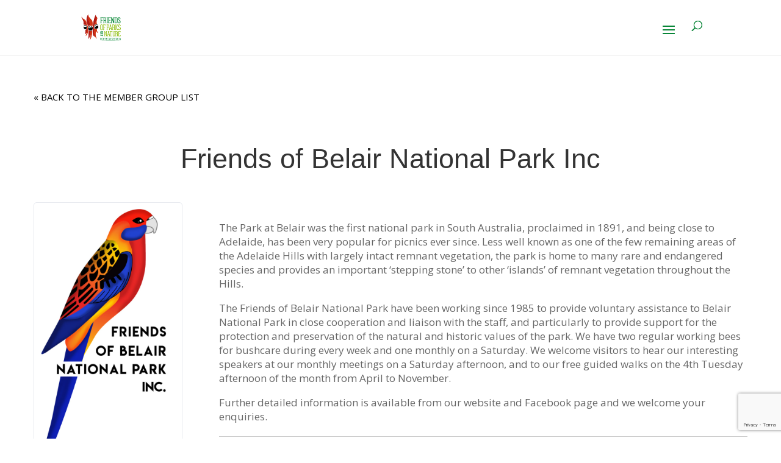

--- FILE ---
content_type: text/html; charset=utf-8
request_url: https://www.google.com/recaptcha/api2/anchor?ar=1&k=6LfSHcIZAAAAAPK_lMw3B0mCvzNLo9pj4REq9khA&co=aHR0cHM6Ly9mcmllbmRzb2ZwYXJrc3NhLm9yZy5hdTo0NDM.&hl=en&v=PoyoqOPhxBO7pBk68S4YbpHZ&size=invisible&anchor-ms=20000&execute-ms=30000&cb=4zkyj9u4e0mo
body_size: 48921
content:
<!DOCTYPE HTML><html dir="ltr" lang="en"><head><meta http-equiv="Content-Type" content="text/html; charset=UTF-8">
<meta http-equiv="X-UA-Compatible" content="IE=edge">
<title>reCAPTCHA</title>
<style type="text/css">
/* cyrillic-ext */
@font-face {
  font-family: 'Roboto';
  font-style: normal;
  font-weight: 400;
  font-stretch: 100%;
  src: url(//fonts.gstatic.com/s/roboto/v48/KFO7CnqEu92Fr1ME7kSn66aGLdTylUAMa3GUBHMdazTgWw.woff2) format('woff2');
  unicode-range: U+0460-052F, U+1C80-1C8A, U+20B4, U+2DE0-2DFF, U+A640-A69F, U+FE2E-FE2F;
}
/* cyrillic */
@font-face {
  font-family: 'Roboto';
  font-style: normal;
  font-weight: 400;
  font-stretch: 100%;
  src: url(//fonts.gstatic.com/s/roboto/v48/KFO7CnqEu92Fr1ME7kSn66aGLdTylUAMa3iUBHMdazTgWw.woff2) format('woff2');
  unicode-range: U+0301, U+0400-045F, U+0490-0491, U+04B0-04B1, U+2116;
}
/* greek-ext */
@font-face {
  font-family: 'Roboto';
  font-style: normal;
  font-weight: 400;
  font-stretch: 100%;
  src: url(//fonts.gstatic.com/s/roboto/v48/KFO7CnqEu92Fr1ME7kSn66aGLdTylUAMa3CUBHMdazTgWw.woff2) format('woff2');
  unicode-range: U+1F00-1FFF;
}
/* greek */
@font-face {
  font-family: 'Roboto';
  font-style: normal;
  font-weight: 400;
  font-stretch: 100%;
  src: url(//fonts.gstatic.com/s/roboto/v48/KFO7CnqEu92Fr1ME7kSn66aGLdTylUAMa3-UBHMdazTgWw.woff2) format('woff2');
  unicode-range: U+0370-0377, U+037A-037F, U+0384-038A, U+038C, U+038E-03A1, U+03A3-03FF;
}
/* math */
@font-face {
  font-family: 'Roboto';
  font-style: normal;
  font-weight: 400;
  font-stretch: 100%;
  src: url(//fonts.gstatic.com/s/roboto/v48/KFO7CnqEu92Fr1ME7kSn66aGLdTylUAMawCUBHMdazTgWw.woff2) format('woff2');
  unicode-range: U+0302-0303, U+0305, U+0307-0308, U+0310, U+0312, U+0315, U+031A, U+0326-0327, U+032C, U+032F-0330, U+0332-0333, U+0338, U+033A, U+0346, U+034D, U+0391-03A1, U+03A3-03A9, U+03B1-03C9, U+03D1, U+03D5-03D6, U+03F0-03F1, U+03F4-03F5, U+2016-2017, U+2034-2038, U+203C, U+2040, U+2043, U+2047, U+2050, U+2057, U+205F, U+2070-2071, U+2074-208E, U+2090-209C, U+20D0-20DC, U+20E1, U+20E5-20EF, U+2100-2112, U+2114-2115, U+2117-2121, U+2123-214F, U+2190, U+2192, U+2194-21AE, U+21B0-21E5, U+21F1-21F2, U+21F4-2211, U+2213-2214, U+2216-22FF, U+2308-230B, U+2310, U+2319, U+231C-2321, U+2336-237A, U+237C, U+2395, U+239B-23B7, U+23D0, U+23DC-23E1, U+2474-2475, U+25AF, U+25B3, U+25B7, U+25BD, U+25C1, U+25CA, U+25CC, U+25FB, U+266D-266F, U+27C0-27FF, U+2900-2AFF, U+2B0E-2B11, U+2B30-2B4C, U+2BFE, U+3030, U+FF5B, U+FF5D, U+1D400-1D7FF, U+1EE00-1EEFF;
}
/* symbols */
@font-face {
  font-family: 'Roboto';
  font-style: normal;
  font-weight: 400;
  font-stretch: 100%;
  src: url(//fonts.gstatic.com/s/roboto/v48/KFO7CnqEu92Fr1ME7kSn66aGLdTylUAMaxKUBHMdazTgWw.woff2) format('woff2');
  unicode-range: U+0001-000C, U+000E-001F, U+007F-009F, U+20DD-20E0, U+20E2-20E4, U+2150-218F, U+2190, U+2192, U+2194-2199, U+21AF, U+21E6-21F0, U+21F3, U+2218-2219, U+2299, U+22C4-22C6, U+2300-243F, U+2440-244A, U+2460-24FF, U+25A0-27BF, U+2800-28FF, U+2921-2922, U+2981, U+29BF, U+29EB, U+2B00-2BFF, U+4DC0-4DFF, U+FFF9-FFFB, U+10140-1018E, U+10190-1019C, U+101A0, U+101D0-101FD, U+102E0-102FB, U+10E60-10E7E, U+1D2C0-1D2D3, U+1D2E0-1D37F, U+1F000-1F0FF, U+1F100-1F1AD, U+1F1E6-1F1FF, U+1F30D-1F30F, U+1F315, U+1F31C, U+1F31E, U+1F320-1F32C, U+1F336, U+1F378, U+1F37D, U+1F382, U+1F393-1F39F, U+1F3A7-1F3A8, U+1F3AC-1F3AF, U+1F3C2, U+1F3C4-1F3C6, U+1F3CA-1F3CE, U+1F3D4-1F3E0, U+1F3ED, U+1F3F1-1F3F3, U+1F3F5-1F3F7, U+1F408, U+1F415, U+1F41F, U+1F426, U+1F43F, U+1F441-1F442, U+1F444, U+1F446-1F449, U+1F44C-1F44E, U+1F453, U+1F46A, U+1F47D, U+1F4A3, U+1F4B0, U+1F4B3, U+1F4B9, U+1F4BB, U+1F4BF, U+1F4C8-1F4CB, U+1F4D6, U+1F4DA, U+1F4DF, U+1F4E3-1F4E6, U+1F4EA-1F4ED, U+1F4F7, U+1F4F9-1F4FB, U+1F4FD-1F4FE, U+1F503, U+1F507-1F50B, U+1F50D, U+1F512-1F513, U+1F53E-1F54A, U+1F54F-1F5FA, U+1F610, U+1F650-1F67F, U+1F687, U+1F68D, U+1F691, U+1F694, U+1F698, U+1F6AD, U+1F6B2, U+1F6B9-1F6BA, U+1F6BC, U+1F6C6-1F6CF, U+1F6D3-1F6D7, U+1F6E0-1F6EA, U+1F6F0-1F6F3, U+1F6F7-1F6FC, U+1F700-1F7FF, U+1F800-1F80B, U+1F810-1F847, U+1F850-1F859, U+1F860-1F887, U+1F890-1F8AD, U+1F8B0-1F8BB, U+1F8C0-1F8C1, U+1F900-1F90B, U+1F93B, U+1F946, U+1F984, U+1F996, U+1F9E9, U+1FA00-1FA6F, U+1FA70-1FA7C, U+1FA80-1FA89, U+1FA8F-1FAC6, U+1FACE-1FADC, U+1FADF-1FAE9, U+1FAF0-1FAF8, U+1FB00-1FBFF;
}
/* vietnamese */
@font-face {
  font-family: 'Roboto';
  font-style: normal;
  font-weight: 400;
  font-stretch: 100%;
  src: url(//fonts.gstatic.com/s/roboto/v48/KFO7CnqEu92Fr1ME7kSn66aGLdTylUAMa3OUBHMdazTgWw.woff2) format('woff2');
  unicode-range: U+0102-0103, U+0110-0111, U+0128-0129, U+0168-0169, U+01A0-01A1, U+01AF-01B0, U+0300-0301, U+0303-0304, U+0308-0309, U+0323, U+0329, U+1EA0-1EF9, U+20AB;
}
/* latin-ext */
@font-face {
  font-family: 'Roboto';
  font-style: normal;
  font-weight: 400;
  font-stretch: 100%;
  src: url(//fonts.gstatic.com/s/roboto/v48/KFO7CnqEu92Fr1ME7kSn66aGLdTylUAMa3KUBHMdazTgWw.woff2) format('woff2');
  unicode-range: U+0100-02BA, U+02BD-02C5, U+02C7-02CC, U+02CE-02D7, U+02DD-02FF, U+0304, U+0308, U+0329, U+1D00-1DBF, U+1E00-1E9F, U+1EF2-1EFF, U+2020, U+20A0-20AB, U+20AD-20C0, U+2113, U+2C60-2C7F, U+A720-A7FF;
}
/* latin */
@font-face {
  font-family: 'Roboto';
  font-style: normal;
  font-weight: 400;
  font-stretch: 100%;
  src: url(//fonts.gstatic.com/s/roboto/v48/KFO7CnqEu92Fr1ME7kSn66aGLdTylUAMa3yUBHMdazQ.woff2) format('woff2');
  unicode-range: U+0000-00FF, U+0131, U+0152-0153, U+02BB-02BC, U+02C6, U+02DA, U+02DC, U+0304, U+0308, U+0329, U+2000-206F, U+20AC, U+2122, U+2191, U+2193, U+2212, U+2215, U+FEFF, U+FFFD;
}
/* cyrillic-ext */
@font-face {
  font-family: 'Roboto';
  font-style: normal;
  font-weight: 500;
  font-stretch: 100%;
  src: url(//fonts.gstatic.com/s/roboto/v48/KFO7CnqEu92Fr1ME7kSn66aGLdTylUAMa3GUBHMdazTgWw.woff2) format('woff2');
  unicode-range: U+0460-052F, U+1C80-1C8A, U+20B4, U+2DE0-2DFF, U+A640-A69F, U+FE2E-FE2F;
}
/* cyrillic */
@font-face {
  font-family: 'Roboto';
  font-style: normal;
  font-weight: 500;
  font-stretch: 100%;
  src: url(//fonts.gstatic.com/s/roboto/v48/KFO7CnqEu92Fr1ME7kSn66aGLdTylUAMa3iUBHMdazTgWw.woff2) format('woff2');
  unicode-range: U+0301, U+0400-045F, U+0490-0491, U+04B0-04B1, U+2116;
}
/* greek-ext */
@font-face {
  font-family: 'Roboto';
  font-style: normal;
  font-weight: 500;
  font-stretch: 100%;
  src: url(//fonts.gstatic.com/s/roboto/v48/KFO7CnqEu92Fr1ME7kSn66aGLdTylUAMa3CUBHMdazTgWw.woff2) format('woff2');
  unicode-range: U+1F00-1FFF;
}
/* greek */
@font-face {
  font-family: 'Roboto';
  font-style: normal;
  font-weight: 500;
  font-stretch: 100%;
  src: url(//fonts.gstatic.com/s/roboto/v48/KFO7CnqEu92Fr1ME7kSn66aGLdTylUAMa3-UBHMdazTgWw.woff2) format('woff2');
  unicode-range: U+0370-0377, U+037A-037F, U+0384-038A, U+038C, U+038E-03A1, U+03A3-03FF;
}
/* math */
@font-face {
  font-family: 'Roboto';
  font-style: normal;
  font-weight: 500;
  font-stretch: 100%;
  src: url(//fonts.gstatic.com/s/roboto/v48/KFO7CnqEu92Fr1ME7kSn66aGLdTylUAMawCUBHMdazTgWw.woff2) format('woff2');
  unicode-range: U+0302-0303, U+0305, U+0307-0308, U+0310, U+0312, U+0315, U+031A, U+0326-0327, U+032C, U+032F-0330, U+0332-0333, U+0338, U+033A, U+0346, U+034D, U+0391-03A1, U+03A3-03A9, U+03B1-03C9, U+03D1, U+03D5-03D6, U+03F0-03F1, U+03F4-03F5, U+2016-2017, U+2034-2038, U+203C, U+2040, U+2043, U+2047, U+2050, U+2057, U+205F, U+2070-2071, U+2074-208E, U+2090-209C, U+20D0-20DC, U+20E1, U+20E5-20EF, U+2100-2112, U+2114-2115, U+2117-2121, U+2123-214F, U+2190, U+2192, U+2194-21AE, U+21B0-21E5, U+21F1-21F2, U+21F4-2211, U+2213-2214, U+2216-22FF, U+2308-230B, U+2310, U+2319, U+231C-2321, U+2336-237A, U+237C, U+2395, U+239B-23B7, U+23D0, U+23DC-23E1, U+2474-2475, U+25AF, U+25B3, U+25B7, U+25BD, U+25C1, U+25CA, U+25CC, U+25FB, U+266D-266F, U+27C0-27FF, U+2900-2AFF, U+2B0E-2B11, U+2B30-2B4C, U+2BFE, U+3030, U+FF5B, U+FF5D, U+1D400-1D7FF, U+1EE00-1EEFF;
}
/* symbols */
@font-face {
  font-family: 'Roboto';
  font-style: normal;
  font-weight: 500;
  font-stretch: 100%;
  src: url(//fonts.gstatic.com/s/roboto/v48/KFO7CnqEu92Fr1ME7kSn66aGLdTylUAMaxKUBHMdazTgWw.woff2) format('woff2');
  unicode-range: U+0001-000C, U+000E-001F, U+007F-009F, U+20DD-20E0, U+20E2-20E4, U+2150-218F, U+2190, U+2192, U+2194-2199, U+21AF, U+21E6-21F0, U+21F3, U+2218-2219, U+2299, U+22C4-22C6, U+2300-243F, U+2440-244A, U+2460-24FF, U+25A0-27BF, U+2800-28FF, U+2921-2922, U+2981, U+29BF, U+29EB, U+2B00-2BFF, U+4DC0-4DFF, U+FFF9-FFFB, U+10140-1018E, U+10190-1019C, U+101A0, U+101D0-101FD, U+102E0-102FB, U+10E60-10E7E, U+1D2C0-1D2D3, U+1D2E0-1D37F, U+1F000-1F0FF, U+1F100-1F1AD, U+1F1E6-1F1FF, U+1F30D-1F30F, U+1F315, U+1F31C, U+1F31E, U+1F320-1F32C, U+1F336, U+1F378, U+1F37D, U+1F382, U+1F393-1F39F, U+1F3A7-1F3A8, U+1F3AC-1F3AF, U+1F3C2, U+1F3C4-1F3C6, U+1F3CA-1F3CE, U+1F3D4-1F3E0, U+1F3ED, U+1F3F1-1F3F3, U+1F3F5-1F3F7, U+1F408, U+1F415, U+1F41F, U+1F426, U+1F43F, U+1F441-1F442, U+1F444, U+1F446-1F449, U+1F44C-1F44E, U+1F453, U+1F46A, U+1F47D, U+1F4A3, U+1F4B0, U+1F4B3, U+1F4B9, U+1F4BB, U+1F4BF, U+1F4C8-1F4CB, U+1F4D6, U+1F4DA, U+1F4DF, U+1F4E3-1F4E6, U+1F4EA-1F4ED, U+1F4F7, U+1F4F9-1F4FB, U+1F4FD-1F4FE, U+1F503, U+1F507-1F50B, U+1F50D, U+1F512-1F513, U+1F53E-1F54A, U+1F54F-1F5FA, U+1F610, U+1F650-1F67F, U+1F687, U+1F68D, U+1F691, U+1F694, U+1F698, U+1F6AD, U+1F6B2, U+1F6B9-1F6BA, U+1F6BC, U+1F6C6-1F6CF, U+1F6D3-1F6D7, U+1F6E0-1F6EA, U+1F6F0-1F6F3, U+1F6F7-1F6FC, U+1F700-1F7FF, U+1F800-1F80B, U+1F810-1F847, U+1F850-1F859, U+1F860-1F887, U+1F890-1F8AD, U+1F8B0-1F8BB, U+1F8C0-1F8C1, U+1F900-1F90B, U+1F93B, U+1F946, U+1F984, U+1F996, U+1F9E9, U+1FA00-1FA6F, U+1FA70-1FA7C, U+1FA80-1FA89, U+1FA8F-1FAC6, U+1FACE-1FADC, U+1FADF-1FAE9, U+1FAF0-1FAF8, U+1FB00-1FBFF;
}
/* vietnamese */
@font-face {
  font-family: 'Roboto';
  font-style: normal;
  font-weight: 500;
  font-stretch: 100%;
  src: url(//fonts.gstatic.com/s/roboto/v48/KFO7CnqEu92Fr1ME7kSn66aGLdTylUAMa3OUBHMdazTgWw.woff2) format('woff2');
  unicode-range: U+0102-0103, U+0110-0111, U+0128-0129, U+0168-0169, U+01A0-01A1, U+01AF-01B0, U+0300-0301, U+0303-0304, U+0308-0309, U+0323, U+0329, U+1EA0-1EF9, U+20AB;
}
/* latin-ext */
@font-face {
  font-family: 'Roboto';
  font-style: normal;
  font-weight: 500;
  font-stretch: 100%;
  src: url(//fonts.gstatic.com/s/roboto/v48/KFO7CnqEu92Fr1ME7kSn66aGLdTylUAMa3KUBHMdazTgWw.woff2) format('woff2');
  unicode-range: U+0100-02BA, U+02BD-02C5, U+02C7-02CC, U+02CE-02D7, U+02DD-02FF, U+0304, U+0308, U+0329, U+1D00-1DBF, U+1E00-1E9F, U+1EF2-1EFF, U+2020, U+20A0-20AB, U+20AD-20C0, U+2113, U+2C60-2C7F, U+A720-A7FF;
}
/* latin */
@font-face {
  font-family: 'Roboto';
  font-style: normal;
  font-weight: 500;
  font-stretch: 100%;
  src: url(//fonts.gstatic.com/s/roboto/v48/KFO7CnqEu92Fr1ME7kSn66aGLdTylUAMa3yUBHMdazQ.woff2) format('woff2');
  unicode-range: U+0000-00FF, U+0131, U+0152-0153, U+02BB-02BC, U+02C6, U+02DA, U+02DC, U+0304, U+0308, U+0329, U+2000-206F, U+20AC, U+2122, U+2191, U+2193, U+2212, U+2215, U+FEFF, U+FFFD;
}
/* cyrillic-ext */
@font-face {
  font-family: 'Roboto';
  font-style: normal;
  font-weight: 900;
  font-stretch: 100%;
  src: url(//fonts.gstatic.com/s/roboto/v48/KFO7CnqEu92Fr1ME7kSn66aGLdTylUAMa3GUBHMdazTgWw.woff2) format('woff2');
  unicode-range: U+0460-052F, U+1C80-1C8A, U+20B4, U+2DE0-2DFF, U+A640-A69F, U+FE2E-FE2F;
}
/* cyrillic */
@font-face {
  font-family: 'Roboto';
  font-style: normal;
  font-weight: 900;
  font-stretch: 100%;
  src: url(//fonts.gstatic.com/s/roboto/v48/KFO7CnqEu92Fr1ME7kSn66aGLdTylUAMa3iUBHMdazTgWw.woff2) format('woff2');
  unicode-range: U+0301, U+0400-045F, U+0490-0491, U+04B0-04B1, U+2116;
}
/* greek-ext */
@font-face {
  font-family: 'Roboto';
  font-style: normal;
  font-weight: 900;
  font-stretch: 100%;
  src: url(//fonts.gstatic.com/s/roboto/v48/KFO7CnqEu92Fr1ME7kSn66aGLdTylUAMa3CUBHMdazTgWw.woff2) format('woff2');
  unicode-range: U+1F00-1FFF;
}
/* greek */
@font-face {
  font-family: 'Roboto';
  font-style: normal;
  font-weight: 900;
  font-stretch: 100%;
  src: url(//fonts.gstatic.com/s/roboto/v48/KFO7CnqEu92Fr1ME7kSn66aGLdTylUAMa3-UBHMdazTgWw.woff2) format('woff2');
  unicode-range: U+0370-0377, U+037A-037F, U+0384-038A, U+038C, U+038E-03A1, U+03A3-03FF;
}
/* math */
@font-face {
  font-family: 'Roboto';
  font-style: normal;
  font-weight: 900;
  font-stretch: 100%;
  src: url(//fonts.gstatic.com/s/roboto/v48/KFO7CnqEu92Fr1ME7kSn66aGLdTylUAMawCUBHMdazTgWw.woff2) format('woff2');
  unicode-range: U+0302-0303, U+0305, U+0307-0308, U+0310, U+0312, U+0315, U+031A, U+0326-0327, U+032C, U+032F-0330, U+0332-0333, U+0338, U+033A, U+0346, U+034D, U+0391-03A1, U+03A3-03A9, U+03B1-03C9, U+03D1, U+03D5-03D6, U+03F0-03F1, U+03F4-03F5, U+2016-2017, U+2034-2038, U+203C, U+2040, U+2043, U+2047, U+2050, U+2057, U+205F, U+2070-2071, U+2074-208E, U+2090-209C, U+20D0-20DC, U+20E1, U+20E5-20EF, U+2100-2112, U+2114-2115, U+2117-2121, U+2123-214F, U+2190, U+2192, U+2194-21AE, U+21B0-21E5, U+21F1-21F2, U+21F4-2211, U+2213-2214, U+2216-22FF, U+2308-230B, U+2310, U+2319, U+231C-2321, U+2336-237A, U+237C, U+2395, U+239B-23B7, U+23D0, U+23DC-23E1, U+2474-2475, U+25AF, U+25B3, U+25B7, U+25BD, U+25C1, U+25CA, U+25CC, U+25FB, U+266D-266F, U+27C0-27FF, U+2900-2AFF, U+2B0E-2B11, U+2B30-2B4C, U+2BFE, U+3030, U+FF5B, U+FF5D, U+1D400-1D7FF, U+1EE00-1EEFF;
}
/* symbols */
@font-face {
  font-family: 'Roboto';
  font-style: normal;
  font-weight: 900;
  font-stretch: 100%;
  src: url(//fonts.gstatic.com/s/roboto/v48/KFO7CnqEu92Fr1ME7kSn66aGLdTylUAMaxKUBHMdazTgWw.woff2) format('woff2');
  unicode-range: U+0001-000C, U+000E-001F, U+007F-009F, U+20DD-20E0, U+20E2-20E4, U+2150-218F, U+2190, U+2192, U+2194-2199, U+21AF, U+21E6-21F0, U+21F3, U+2218-2219, U+2299, U+22C4-22C6, U+2300-243F, U+2440-244A, U+2460-24FF, U+25A0-27BF, U+2800-28FF, U+2921-2922, U+2981, U+29BF, U+29EB, U+2B00-2BFF, U+4DC0-4DFF, U+FFF9-FFFB, U+10140-1018E, U+10190-1019C, U+101A0, U+101D0-101FD, U+102E0-102FB, U+10E60-10E7E, U+1D2C0-1D2D3, U+1D2E0-1D37F, U+1F000-1F0FF, U+1F100-1F1AD, U+1F1E6-1F1FF, U+1F30D-1F30F, U+1F315, U+1F31C, U+1F31E, U+1F320-1F32C, U+1F336, U+1F378, U+1F37D, U+1F382, U+1F393-1F39F, U+1F3A7-1F3A8, U+1F3AC-1F3AF, U+1F3C2, U+1F3C4-1F3C6, U+1F3CA-1F3CE, U+1F3D4-1F3E0, U+1F3ED, U+1F3F1-1F3F3, U+1F3F5-1F3F7, U+1F408, U+1F415, U+1F41F, U+1F426, U+1F43F, U+1F441-1F442, U+1F444, U+1F446-1F449, U+1F44C-1F44E, U+1F453, U+1F46A, U+1F47D, U+1F4A3, U+1F4B0, U+1F4B3, U+1F4B9, U+1F4BB, U+1F4BF, U+1F4C8-1F4CB, U+1F4D6, U+1F4DA, U+1F4DF, U+1F4E3-1F4E6, U+1F4EA-1F4ED, U+1F4F7, U+1F4F9-1F4FB, U+1F4FD-1F4FE, U+1F503, U+1F507-1F50B, U+1F50D, U+1F512-1F513, U+1F53E-1F54A, U+1F54F-1F5FA, U+1F610, U+1F650-1F67F, U+1F687, U+1F68D, U+1F691, U+1F694, U+1F698, U+1F6AD, U+1F6B2, U+1F6B9-1F6BA, U+1F6BC, U+1F6C6-1F6CF, U+1F6D3-1F6D7, U+1F6E0-1F6EA, U+1F6F0-1F6F3, U+1F6F7-1F6FC, U+1F700-1F7FF, U+1F800-1F80B, U+1F810-1F847, U+1F850-1F859, U+1F860-1F887, U+1F890-1F8AD, U+1F8B0-1F8BB, U+1F8C0-1F8C1, U+1F900-1F90B, U+1F93B, U+1F946, U+1F984, U+1F996, U+1F9E9, U+1FA00-1FA6F, U+1FA70-1FA7C, U+1FA80-1FA89, U+1FA8F-1FAC6, U+1FACE-1FADC, U+1FADF-1FAE9, U+1FAF0-1FAF8, U+1FB00-1FBFF;
}
/* vietnamese */
@font-face {
  font-family: 'Roboto';
  font-style: normal;
  font-weight: 900;
  font-stretch: 100%;
  src: url(//fonts.gstatic.com/s/roboto/v48/KFO7CnqEu92Fr1ME7kSn66aGLdTylUAMa3OUBHMdazTgWw.woff2) format('woff2');
  unicode-range: U+0102-0103, U+0110-0111, U+0128-0129, U+0168-0169, U+01A0-01A1, U+01AF-01B0, U+0300-0301, U+0303-0304, U+0308-0309, U+0323, U+0329, U+1EA0-1EF9, U+20AB;
}
/* latin-ext */
@font-face {
  font-family: 'Roboto';
  font-style: normal;
  font-weight: 900;
  font-stretch: 100%;
  src: url(//fonts.gstatic.com/s/roboto/v48/KFO7CnqEu92Fr1ME7kSn66aGLdTylUAMa3KUBHMdazTgWw.woff2) format('woff2');
  unicode-range: U+0100-02BA, U+02BD-02C5, U+02C7-02CC, U+02CE-02D7, U+02DD-02FF, U+0304, U+0308, U+0329, U+1D00-1DBF, U+1E00-1E9F, U+1EF2-1EFF, U+2020, U+20A0-20AB, U+20AD-20C0, U+2113, U+2C60-2C7F, U+A720-A7FF;
}
/* latin */
@font-face {
  font-family: 'Roboto';
  font-style: normal;
  font-weight: 900;
  font-stretch: 100%;
  src: url(//fonts.gstatic.com/s/roboto/v48/KFO7CnqEu92Fr1ME7kSn66aGLdTylUAMa3yUBHMdazQ.woff2) format('woff2');
  unicode-range: U+0000-00FF, U+0131, U+0152-0153, U+02BB-02BC, U+02C6, U+02DA, U+02DC, U+0304, U+0308, U+0329, U+2000-206F, U+20AC, U+2122, U+2191, U+2193, U+2212, U+2215, U+FEFF, U+FFFD;
}

</style>
<link rel="stylesheet" type="text/css" href="https://www.gstatic.com/recaptcha/releases/PoyoqOPhxBO7pBk68S4YbpHZ/styles__ltr.css">
<script nonce="k5N-pLOjKcmyqzSC153Yow" type="text/javascript">window['__recaptcha_api'] = 'https://www.google.com/recaptcha/api2/';</script>
<script type="text/javascript" src="https://www.gstatic.com/recaptcha/releases/PoyoqOPhxBO7pBk68S4YbpHZ/recaptcha__en.js" nonce="k5N-pLOjKcmyqzSC153Yow">
      
    </script></head>
<body><div id="rc-anchor-alert" class="rc-anchor-alert"></div>
<input type="hidden" id="recaptcha-token" value="[base64]">
<script type="text/javascript" nonce="k5N-pLOjKcmyqzSC153Yow">
      recaptcha.anchor.Main.init("[\x22ainput\x22,[\x22bgdata\x22,\x22\x22,\[base64]/[base64]/[base64]/bmV3IHJbeF0oY1swXSk6RT09Mj9uZXcgclt4XShjWzBdLGNbMV0pOkU9PTM/bmV3IHJbeF0oY1swXSxjWzFdLGNbMl0pOkU9PTQ/[base64]/[base64]/[base64]/[base64]/[base64]/[base64]/[base64]/[base64]\x22,\[base64]\x22,\x22wrFgw5VJw6YOw4o8JA3CihnDq0EGw5TCiBpCC8Ogwqsgwp5AIsKbw6zCrcOYPsK9wpPDuA3CmgPCnDbDlsKMASUuwptbWXIIwq7DonoUCBvCk8K9EcKXNXDDhsOER8OKeMKmQ2XDliXCrMO2Z0smasOQc8KRwrzDoX/Ds0wdwqrDhMOTfcOhw53Cu2PDicODw5TDlMKALsOAwrvDoRR1w7pyI8Kmw7PDmXddc23DiCZnw6/CjsKFbMO1w5zDp8K6CMK0w51bTMOhSsKAIcK7JHwgwplfwpt+woRxwpnDhmRBwpxRQWjCrkwzwozDsMOUGSIPf3FHWSLDhMOFwqPDoj5Nw5MgHyxZAnBEwrM9W20oIU0DCk/ChAN5w6nDpyPCt8Krw53CrUZ7LkMCwpDDiETCnsOrw6Znw6xdw7XDmcKgwoMvbhLCh8K3wrUPwoRnwpnCmcKGw4rDpFVXexlgw6xVKnAhVA3Dn8Kuwrt5cXdGcHM/wq3CrE7Dt2zDkhrCuC/DnsKdXjoow7HDug1kw4XCi8OIPA/Dm8OHe8KhwpJnYMKyw7RFPSTDsH7DrkbDlEp7wrNhw7cUZcKxw6kcwoBBIjtIw7XCphfDqEU/w5NNZDnCo8K7ciIjwqMyW8ObdsO+wo3DiMKDZ01cwrEBwq0BI8OZw4INNsKhw4tvasKRwp14Z8OWwowGP8KyB8OiLsK5G8OfZ8OyMSTCusKsw696wq/DpDPCr3PChsKswqsHZVklF0fCk8OGwrrDiAzCt8KTfMKQJSscSsK0wqdAEMOBwoMYTMOGwotfW8O6NMOqw4YtGcKJCcOnwpfCmX56w7wYX17Dg1PCm8KzwqHDkmYgKCjDscOEwqo9w4XCrcOtw6jDq0DCmAs9K1c8D8OLwqRraMO4w43ClsKIWcKLDcKowpczwp/[base64]/Dm1xLMcO9wqh8wp/Dny91woNmacORQMKkwpLCkcKRwofCqWsswqd7wrvCgMOEwpzDrW7Dp8OcCMKlwpLCmzJCKU0iHjPCmcK1wolhw4BEwqE2MsKdLMKKwpjDuAXCmgYRw7xsBX/DqcKwwoFceEt3PcKFwp8GZ8OXaF99w7A6wrlhCwXChMORw4/Cl8OOKQxiw4TDkcKOwrHDmxLDnFPDoW/CscOow45Ew6w3w6/[base64]/[base64]/ClkEhw7vChl/CjMOtFsOuSAbCjcO/wqrDi8KMw48nw4HCoMOnwpPCklZCwph4LUTDnMKYwpHDqsOGTFcwDxcqwoEPWMKhwqZuA8OVwp/DgcOywozDtsO0w710wqHCoMOgw5REwp1lwqPCviQnUcKETW1bwojCvcOQwrMHw7Jtw4zDlQgQb8KIPsOnHlwLDGlCDEkdDCPCozPDow3CrcKowrwzwpPDuMOuREozez57wrl/OsO/wo/Cu8O9w7xRQ8KRwrIAcsOVwqAiUsOmeETDmcKzNxzCssO0Em8KD8OZw5RlchtHJXnCt8OESlEsBgrChQsUwoHCqhd/[base64]/wq7DnsOXNsKhw57DpF3CmsODVcKjwr0IAC3DgsO9PcOSwrdcwrNdw4MPPsKNDEdWwpxcw7smO8KYw7jDo0MoXsOcaQZJwr3Dr8OswqQzw40Rw5kZwrHDgMKKScOTMsOzwoJnwo/CtFTCpcOZKGB7ZsOxNcKVdGl4fk/CpsO8fMKMw6oLOcK2wphMwrB6wplFYMKgwo/CvMOawogDEMKbSsOKQyzCn8KtwrXDlMKywq/CgllnPsKRwpfCmlk1w4TDicOfLcOLw4LCosOjY1xtw5DCthMBwoLCjsKYR1s9ecOGYhvDksOfwpHDvyFUHsKFJ0DDlcKFURYgbcOYaUVcw4TCn0k3w5tjMHvDvcKkwojDlsOnw57DlcOIXsOuw6PCj8K8QsO1w7/DhcK9wpfDhHAtE8O7wqXDhMONw6oCHxYWRsOpw6/DrEJvw5Z3w5bDpmtSwofDpU7Cs8KJw4DDi8OgwrLCmcKnfcOlHsKFdcOqw4N5wptEw61yw57Ct8OTw6U/U8KQb1HCojrCmBPDnMKNwrnCjFPChsKDXhlJKwnCkz/[base64]/Cu8OywpYRIsK1woIdwqXDp8O4IcK2IsObw6w5Kx7CncOWw584IhLDsjXCrCBPw7LCr0psw5XCocOpOcKpMzwRwqjDisKBAnHDhcKOIm/DjWzDohzDgzsOcsORAsObYsOhw5Mhw5U1wr/DpsKrwqrDoi3DlsOSw6UOw73DvQLDgXxhaDAAFRbCg8Ktwq4DG8OZwq5Nw6ojwp8eV8Kbw4zChsOPTHZ7P8Ogw4VHw47CqwlDLMONZmHCu8ODCMKER8O0w6xgw49KUsO7PMOnE8OXwp3DucKuw4/CsMOlJy7CisOtwpo4w7TDiFRfw6YswrXDpD8bwp3Cuzt6woHDvcKVJAQ4OsOxw6lvLE3Dhn/Dp8KvwrUTwpnDqVnDgcKbwpo/JCUrwoZYw4TCq8KkBMO7wrvDqsKyw7djw7PCqsOhwp0ZAsKIwrxVw63CigQICjQlw5/DiCQCw7PCjsKhIcOJwp5nN8OXcMOCwqQOwqTDocOxwqzDiwXDsgbDqzHChgHCgsOdWEjDqcOmw6pveQ7DnTLCh0XDrDbDiCAkwqXCoMOiFV4ZwpYWw5vDkMOvwoo5C8KBSsKJw5g9wrB4Q8Kiw7/Cu8Ocw6VrdcObQTTCuhHDq8K+eVfCjhBWA8KRwqcvw5rDgMKnFCPCqgE6IcOMCsOqECMSw5sjTsOsAsKXQcO5wrAuwpV9fMKKw6gDLCBMwqVNScKkwohAw55Xw4PCihtxXMOCw54Yw7IcwrzDtcOdw5TDhcO/R8K5AR04w7A+eMOaw7/DsCjChsKBw4PChcKXIlzDjTDDusO1QsKBGQgqchtKwo3DgsONwqAiw5BBwqsXw4BVfwN9PjQYwr/[base64]/DhMKUw5JVGsKswp/DnVlaK8OrwrXDpcKUw5HDrGk0U8K/CcOXwqsZNXQMwoAGwoDDhsO1wpAcXX7DninCnMObw5Qxwq4BwpfCgj0LJ8ORMk5Iw57DjFHDgMOqw5VQwp7CjMOoOV15a8Odwp/[base64]/[base64]/CksOWcjbDgyA0HX7CiHXDn8O5w515ATjDuG7DlcOlwrgcwpjDtFbClj4PwrPCqiHCh8OuA1wqOjXCm33Dv8OQwr/[base64]/DqcKMZMK5wqoaLRRww5LDm8OaSlxYfMOSXcKieFXDjMODwox/GcO9GSgOw5/CiMOJZ8Orw7LCmX/CoWVsanMiYn7CisKYwpXCnHkabsOPGsOVw4jDjsO2K8OQw5QaOcKLwplqwoBXwpXCrMKkFsKVwpbDj8O1IMO1w47ClsOuw7LCqW/[base64]/DtMO1w4s8w5AQwpPDmg/[base64]/OsOkw71MD2XDt0hhS8O2wojDkMO8w5zCt0Zawo0hdSfDugPCkkTChsOJJiMyw7/DtcKlw7/Cu8KTwrPDkMK2MTzDvMOQw4TDuEJWwrDDj1TCjMOJP8KXw6HDkMKEImzDuQfCvcOhLMOtwpjCtXx/w73CosOww6B2GMKqRU/CqcKjTlxpw4bCixlHGMONwpxaUMKnw7lOwpw6w4gYw60sdMKhw4DDnMKRwqjDvsKYIFzCsUvDnVPCmShvwrPCpQsHfsOOw7VnZcKCPyQlHhh/BMOgwqrDpcKkwr7Cm8KQWsO9M007F8KkWHIfwr/[base64]/DrsK1wrzDrWFaa8KlamvDqSXCtMOywoVrSCrCq8KCYwYNPADDhcOmwqBiw5PDrsONw5nCqcOZwo/CjwHCvHcTL3dRw7DCj8OzIT3Dm8OMwqVawoDDosOnwpfCisOyw5rClsOFwozCr8KvOMOTZ8K1wr3CjVtUw6jCvgkSeMOfKgY/D8OYwptKw5Bkw4nDp8OVEUR6wr0CM8OTwqxww5HCg0bChXTDuncSwofDmE9Ww6pLE2vCmFXDncObHMOZXR52fsOVQ8OaMEHDhjnCosKFXhfDqMOYwpzCkH4RBcO+NsO2w641JMKLw5PClE4Uw67Cs8KdYyXCrgPCocKSw4jDlV/Dh0o+Z8OOBjjCiVDCssOUwos+R8ObdkBnGsKjw4vChT3CpMKTCMODw6LDksKBwosEYTHCrGLDhiAGw5MBwrPDjMKmw7jCu8Kyw7bDmwVwScKNekgyfUTDo0kpwpvDuXXCqUzCnsO1wodOw5pCEMOIeMOeXsKRwqpCHT7DgcKiw6pbXsOeWhDCssKuwr/[base64]/DgcKtwqbDhsK2w53DlcK4wpk1wovDijIUwqMEOSdWS8KPw4bDmwTCqAbCrARuw47ClsO3LVvCugJPLEvCnmPCkmInwoFKw67DgsKvw4PDn1/[base64]/SVDCux7Dji3DgMKfMMKAw40UfsKzJsOfTsK2RGJvDcOwDFJqH0PCnGHDlGxzCsOlw5TCq8O4wrc+SUHDjVwiwp3DhDjCsWV+wqLDtcKvFDDDo0zCtcO8NzLDtX/Cq8KxFcOQR8Krw7LDp8KHwrAWw7TCrMObeSvCtRjCpWzCj1FBw7HDmgopcHcXK8OkS8KRw6fDkMKqHcOswpE1bsOSwrXDkMKEw6vDv8KjwoXCgDjChlDClGF4enDDgS3CsiLCicOXAcKkdWcbC1zDh8KLP1jDgMOYw5PDqsKnHSI9wpXDoS7Di8O/w4Ajw5hpO8KzKsOnM8KWYXTDvnnCjcKtZE5Kw4FMwo5twrXDqk85SkUbDcOxw7NhSjTCj8KwdMK/McK9w7ttw4vDsAHCqkTCpyXDu8OPBcKrBDBHAShZRcKyS8ONJcOeZHIPw43DtXrDncOZAcOXwp/ChcKwwqx6FMO/wqHCuXjDt8KHwqvCh1ZGwr8AwqvCq8Kdw4rDiWXDqxx7wq3CncKtwoFdwrXDkm5NwrLCnlp/FMOXbcO3w4dmw5pCw7DCkMKNPiZ2w7IVw5HCu2bDgnfDtEHDpU4Fw6tdRMKUflvDohFBc1IaGsKMwrbCn01ww6PCvcK4w6LDlnYEC3E3wr/[base64]/DrH/ChxfCv8OYdVg5wrDDmBvDlgfCm8KPUi4RXMKyw65xCxXClsKEw4fCgMKIX8Kzwpk6TCgSdC7CigzCn8OuEcK2fUDComtxUMKfwpUtw4pNwr/CssOLwrfCncOYIcKHeg3CpsOMw4rCrlFAw6g9RMKpw6hZQcO3NlzDlm3CujQpN8Khe1LDiMK2wr7CmwvCoiLCrcKAGDMDw47DgynCrwTDtxtMJsOXX8OeeGjDgcKqwpTDqMKleQbCv2ovBsOKNcOIwopgw7nClsOcM8Ohw6XCkCzCpSDClXc/bcKhUzUnw7fCnUZiU8O6wp7CrUTDsQo+woZYwppsJWHCrVDDp3HDvCvChF3DgxXCtMOwwpA5wrRew4TCrmJfwq5ZwqDDqSPCj8K9wo3Dk8ORZMKrwoNCJABswpbDiMOBw5MRw5/CrcK3PTbDohLDi0bCncO3T8ONw4l3w5BawqFvw6E/[base64]/CghbDnQJgwoDDngBaSmcwwoILwpHCs8Otw5Mzw4lxRMOca3Q5IxNVc3fCtcKcw4cQwowgw7/DmMOqLsK2csKeBnbCpG7CtcO6YgU0LmNPw6FtGGXCisKhXcKsw7LDtFfCksKmwobDj8KPworCryPCh8KxXnnDr8K4wo7DncKWw4/DocOUGAfCsX3Dk8KOw6XCn8OLT8K+w7XDmWcSDTMYBcOoVGtaMsOzBcOVIEtpwrLCncOhKMKlW1sYwr7DvFEEw4cZWcOuwoDCri4Nw78EU8K2w7fCgcKfwo/Dl8KpUcKjdToXCQfDosKow78Qw4owE2cuwrnDmkDDksKYw6nCgsOSwqLCicOkwp8jY8KhfVzChHDDl8KEwrZkA8KwO1/CqzPDj8OLw63DvMK4dzLCocK0ExPCgHECVMOTwo7DsMK3w4goH3RKZm/CjcKGwqIeesOkXXHCtsKhKmzCg8Oxw7JmccKvJcKARcKHGMK9wqJrwqTCmi5Yw7p7w4TCghBqwpLCmFwxwpzDqkFsAMO/wrZaw4/CjXPCtkVMw6bCicK+wq3DhMKgwqoHR3NOAXDCvCoKCsOkPSHDgMOZfXRTYcOzwo8nIx8nT8Krw4jDnjLDnMORWcKCUcOgYsK0w6JMOnoKVXlqWhM0wq/CsnZwFStrw4pWw7ojw5jDvWRVFwJuKXbCl8Kkw4JcSxUdN8OXwp/DoT3Dr8OlC2LDrTJbEyFswoXCohYYw5YhI2vChcO4woHCjiDCmwvDpzYHw7DDssKcw55vw7hbPlHCs8OhwqjDtMODeMOGHMO5wp9Kw5wuWFnDl8OcwqPDlShQQyvCgMOcWMO3w6FJwqLDukZPPsKMH8KwYkvCo18CFj/Dt1PDvMOYwoAcc8KAQcKiw5o4GsKxJMKnw4PCt2HCg8Odw4ErJsOFdSgWCsOmw77CpMOlw6rDgAASw6w4wqDDnmxda2lmwpTCh3nDokJNXDoKMhR+w7jDmwtzFBVld8Kjw5YHw6LChcOkSMOjwr4ZB8KwFsK+dVh2w7fCvw3DscKCwofCgnTDpg/DqigOeTE1fAEyU8OuwqdrwpB4LjgXw6PClTFZwq/Cpmx2wpZbIknCkxIzw4nChcKCw7BYVV/[base64]/Q1rCjBPDpMOUw7XCrsKuVMKtEgzDm202wpUkw4h/woTCiRrCtsO+ZhPCtmnDiMKFwpvDtTDDt0PClsOWwqB5FwjDsEMDwrdiw59mw4BOCMOPDR9+w6TCm8Kow43CgCbCgCDCgGTChUzCkDZadcOnLVlsJ8KiwobDqRU/wqnCigLDrMONAsK6NR/DucKRw7vDvQ/[base64]/Ct8KhEsOKwrLDqMOjdMO8w6YnI8OkwohPwrjCicKcYHpNwoUHw5xewpkbw7rDtsKyesKUwqslXCDCuzQFw6BRXRIfwr4Hw4XCt8K7wpLDkMODw5EJw44ATlfCu8ORwo/[base64]/CkMKIPMKzeMKzEMK+b3w3w4PCjMKCKiDCuGTDucKbc0ceeh5EDSvCs8OzIsOcw6B+FMK1w6pVG2DCnhrCq3zCo2HCrsKodDbDpcOiNcKEw6ECa8OwOFfClMKzMwcXasK+HQxyw48scsKFYCfDusOKwq/Cvj9hXcOVfyQnwpg5w5rCpsO8V8KNcMOUw5Zawr3DqcKLwrjCpmdEIsKrwqJAwpHCt29xw4zCiBnClsK4w50KwrvDmFTDqTs4w7BMYsKVw6PCkU/DmsKHwrTDl8Obwq82CMOOwo8nI8KVSMOtZsKtwrrCsQ5Hw7VwSF0zL0hoTC/Dv8KRKFbDlsOHOcOiw7DCnEHDscKLXkx6IcOfHDBMFcOuChnDrFkJH8Kzw7zCn8KVCAvDiE/CoMKEwpvCpcKVIsK0w4zCrlzCp8KHw4k7wq8IPlPCnDUQwpVDwrl4eF5cwrLCscKRN8OLD1/Du0wrwo7DlMOBw5rDqmZHw7HCiMKiX8KQeSJXcBXDh0AVb8KMwqbDuFIQLF9YcRjCikbDnE4VwqQwGnfCmz7DjkJVJMOiw5XChTTDkMORHFVBw79Ccm9cw7/CjMOLw4gYwrAKw5Z6wqbDtDUTR1PCjkAqYsKIBcKbwp3DriHCtyjCpGAPbcK0w6dVLTPCiMO4wp7CmjXCvcO7w5jCimZfBTvDojjCgcKywoctwpLCtFN3w6/Dl1d3w67DvWYIacKUacKtBMKywrJJwqrDp8OJDCXDrEzDrW3Cs2TDnR/DgnrCmVTCusOvJMORCMKSAcOdf2LDhSJlwp7CjzcuAk0ODQnDjGLCowTCjsKXDmp1wr5uwpZww5rDhMO5R10Kw5DClMKiwoTDpsK+wp/[base64]/DolDCmcONwqNwHMOoH8ObwobDh0zDnsO5w4NAw443LcOKw6YrEMOKw4fCr8Omwq/CqBTChsK5wph3w7BSw4UrJ8OzwpQpwpvCrDBANGjCp8OWw7UiQx9Cw6jDrCjDh8KEw4kxwqPDoz3Dt1x7W1jDsW/DklofChnDmhbCqsK8wqfDn8KAw78wG8K5RcOOwpHCjgjCjgjCpjHDvkTDv3nCpcKuw5hzwrUww7F4RHrChMKdwoDCpcKGwrrChiHDmsKjw5cQIihqw4V7w4EEFDDCjMOAwqoZw6F/b0rCr8KaPMK1Rk16wrZ3DhDChcKfwobCvcOjG23DggzCosOVJ8K0H8KOwpHCsMOXPB9uwoHCrcOMU8KXNx3DmlfDu8O6w5kJLU3DgQTCnMOuw5vDtRd4ZsKXw4IAw7wKwpINQSNDJBZCw4HDtkcRDcKIwrVAwoR5wpbClMKvw7/[base64]/w7HDgQItMcKTwpnCn8KnNsOwwqwPw5/DihAqw4lEZ8KSwpvDj8OXaMOZGTjDhElPVXhbEhfCvxvDlMKWWV5AwrHDqlIsw6DDq8KYwqjCscKoMRPCvhDDsx/DgV1LPsO8ITsJwpfCuMOqJ8OaHUUuR8Kww7cMw5jDqMOAdcOxfEzDmkzCqsKaKMO9I8K2w7Arw5TCuhghQsKtw4wWwrpAwpUbw7ICw6kdwpPDi8KuVVzClVZYaQ/CjV3Cshw3fQYmwpQVw4TDucO2wpIcdsKcNxh+H8OEOMKRScKswqJfwpdxacOgAV9BwrPCksOLwrHDuyxJdTvDiAV5dcOaTXXCrATDgyXDvsOvS8KCw67Cq8OtccOZdWzCqMOAwptRw44eO8OIw57DlmbDq8KZY1JLw5EawqPCmQ/DsCDDpDIPwqZoGBDCusK8wr3Dq8KVEsOPwrbCpxfDqhdbWC7Cgz0rbUxewp7CnMObMsOmw60Bw7XCmyfCqsOYQ1fCtsOGwqvCpUczw49mwq3Cu2XDicOOwrFbwpQtDVzDrgLCvcKiw4Edw7HCmMKBwqXCq8KFMQckwpPCmDZvYE/CmsK9NcOaMcK3wrV4X8K4OMK1wo8REXZAHA1Qw5HDtGPClWkMAcORQGrDh8KqDFLDqsKaMcOzw6VVKW3CpApYWDnCk25LwodSwobDu3Qqw7MDOMKbVlZ2NcONw4sTwpxBVVVoJsOtwoExRMOuZMOQYcKrfj/CjsK+w5w+wqPDuMOnw4PDkcOdVADDkcKYKMOeEsOcMGHDvTDCrcOPw5zCq8Otw7xhwqbDo8Oww6bCpcO5V3lxHMKYwoFLw5LDkFdSQ03DgmAIUsO4w67DpsO6w5UfHsK8YMOHPsKcw7nDvTZOPMKGw67Dk1nDgMKRHiUtw7/CsRQ3QMO3fEHDrMKmw6Q7wqplwoPDgDlvw63DscOkw7rDnzVJwpXDncKCNWZkw5rCpsKcWsOHwr1LLRNiw6UBw6PCilsBw5TCty1/JyfCqgrDmj7DicKMW8O5wpkHKj7CsQPCryTCoEPCugYkwqIWwrtxw6nDkyjDtiXDqsOxOnTDkVfDq8KWfMKnFlgJMF7CnmcVwqbCg8Kmw4LCssOawr3DsRvDmjHDl0rClmTDl8KOZMOBwqdsw6g6K20rw7PCqj5Cwrs0PkY/w5d/[base64]/WhAIw5hhwq3DmcONw6ZmTsORwo9tQ8OGw404w4oOBhMEw4zCgsOCwpLCusOkVMKvw5MfwqfDiMOxwqtHwoMbwqTDhVEQcTbDo8KZU8KLw7pARMO9esKyRh3DmMOod21xwp/CtMKDY8K8VEfDoBHCscKvc8K3AMOpXMO0wpwmwqLDgUNew4c3WsOYw5bDnMOuXFYkw6nCosOEL8Kgd2FkwqlOVsKdw4pqC8OwKsOewpFMw5TCgCNCAcK9a8O5BG/DiMKPQsKJw6/DsRYrAyxhHkB1XC8ZwrnDjStCMsKXw67DlMOSw5TDicOWYcORwqDDrsO2woHDhSZ9e8OTbh/Dl8Ozwo8Jw67DmMOQJsKKRQDDhBPCsnFyw6/Cr8Ksw7ttF1YiIMOhJVXDs8Oawo7Doj5HUcOXUgDDv2ljw4/ChsKfSTzDj3NXw6bDiBnCvAR5JGnCpgwyXSMDLMKGw43DsSjDs8KyXmMgwopZwoPDvWUYG8KfGg7Duyc9w6rCsBMwWcOPw5PCvRNUbB/[base64]/CjWXDkRM1CcKWDRx3I8KoFsK/wqvDmsKWf2NSw6XCo8K/wpJGw7XDicKcSHrDkMKzcQvDrFkiwrsldcKoP256w7oHw4wYw63DgwvCq1ZDw67DpMOvw4lEScKfw47Dl8KZwrzDmQfCnj5xdT7CpcOATAYsw791w4Bfw6/[base64]/CkV3CnAA6aCNbwqdGwqjDp8OPwoYzwoDCvhfCrcOgHsOmw7XDs8OxXgnCphzDrMOwwpcdbwpGw7QhwqZRw6nCn2DCrCUCD8OlXSZ4wqrChz7CvsOoccKpFcOECcK9w4/[base64]/[base64]/DmDXCqsKKJcKqB3JIw4zDucKAw5XCrhVYwrrDusOzwq5qMMOrFcOkOsOAUQoqWsOFw4XCiVIjYMOZdEUoUgrDkG/DqcKHPnBxw43Dg3tmwpY8ICHDn39owrPDhTDCmW4SXF1Sw7TCsWxAYMORw6ESwpzDh34Ow7/CqB5QW8ONXsKKF8ObIsOmQx3Dhi5Hw43CuTrDmShoTcKow5URw4/DpMOSXsO3IHLDt8K0fcO/VsK/w6jDqMKyaE59fcO/[base64]/w5BjO2zCmRTCsXrCu8KcWsOMEcOkRcO0cANhOi49wp5uTcKbwqHCpFQWw7k6w5LDlMKybMKxw4h3w5LCgBXCsjNAVD7DvBbCsi8Cw59cw4RuVHvCsMO0w7TCtMK0w45Sw6/DhcOMwrlfwo0JEMO4F8OCSsO/UMONwr7CvcOqw7/ClMKLLhFgHhVww6HDpMKuBgnCrko8VMOYEcKnwqHCnsORJMKIasOzwrfCosOswrvDjcOjHQhpw7dgwoYVF8OsJcOpP8OTw5peacK7HWzDv2PDuMKIw6wCfX/DuWHDgcKZPcO0TcO6TcOEw6lZXcOxUQpnXhfCt0zDpMKvw5FvKAXDiBdDdh45WEoxZsOTwprCusKqDcODFBcWM0/DtsOdNMKtX8KJwp8WccOKwoVbCsKYwqo+Fy8vKiwmTWI8eMOOMlnDrGDCrw41wrxfwprCgsKvFkgWw4VFZsKpwrfCjMKZw63CusOew7DCjcOEAcO9wqwpwp3CrlPDpMKrbcKSccK/TQzDt0pVw7c0TsOfwonDhFJawo00acKSKyjDn8OFw4Blwq/Co3Mqw6zDp1Uhw67CsiVQwp5gw6FkdzDChMKmLMKyw4V1wpHDqMO/w7bCjTbDs8KLcsKRw6bDlcK4WcOkwobClG/DmMOkO3XDhnQiVMOzwp7Co8KLCg4kwrkdw60pRWIhG8OnwqPDjsK5wqLCmlPCh8O0w75uAmvCkcKRa8K7w4TCnjoUwrrCs8K0w5gjOsOVw5lpLcK5Zj7CjcOLCzzDrXbChATDsirDp8Orw6s7w67DoRZNSWEEw7HDmxDCoj99A281IMOoVMKGQXHDhcOBAk8/eD/DtG/[base64]/DqUNCwowyw73Dr8KvQ2kHwpzDqyAAw4HDonjCgn8sT3jCv8K8w7/CsjUMw6vDm8KVdERFw6LCtj8owrLCjFoIw6PDhsOQa8KYwpVfw7kxG8OXJgvCtsKEQcO1QgbCpXwYS24qZXLCnBVoB3zCs8OhM0Niw6hnwp5WJFU8QcOOwqjCoBDCusOjYUPDvcKOdSgQwpllw6NyUMKUMMO5wo0yw5jCh8Odw51cw7tawp1oAwTDtS/Ci8KzHxJ/w6LCs2/CicOGwq5MNcOTw5vDqk8jcMOHEV/CsMKCW8KPw6d5w6BJw68vw7AuI8KCSSkhw7Raw4vCrcKeUSwDwp7Do2BEX8Kaw4PCtsKAwq0Wa3PCgsK5UsO6OGTDowLDrmrCjcK0EjLDpiDCol7DusKbw5fCsEMKP3s/bB88dMK/RsKMw7HChl7Dt3Yhw4fCkWFmPnXDnwDDi8OuwqnCgXEnfcO4wqs5w4ZjwoDDq8KFw7Y5fMOlPAklwppkw4/Cg8KkZnMBCiEBw6NVwqQZwqjDnG/Cs8K8wqQDBcKmwq/Cq07CuhXDmcKWYjPDrxNPAivDgMK6TDMrey3CosOEVhZNccORw4ARFsOkw7zCrSzDtUgmwqRZPENAwpYcWV3DqHnConHDv8OLw7LCrxw5I17DsX01w47CusKcYXhxG0/DiDQIbcKtwqLChUrCiTzCj8Ogw6zDlRrCvHjCt8OZwqvDvsKyQ8OdwqR1LGVdRmzCj23Cg2Vcw4fDtMOuBgokSsKFwqnCsBLDrx1owrLCuGU5RsOGC2/CqAXCq8KxHMOwJDHDhcOBd8KWMcKhw7vDhwcuKT/DsGVpwrN/woXDtcKvQcKkS8KMP8ONwqzDlMOfwpRgw4ALw7/Dh3XCkxgfIkd5w7QKw77CkjVfd34WeBl4wrUZXFZ0CsOzwqPCjSbCkC4tNcOGw4B2w7cNwr/DqcOFwpk6EkTDksOuF3bCm3odwqV/[base64]/CoMKpVcOfw5fCrcOlO8OTwpV+w4EkXDoxAMOiHMKCw4ZGwoUJwrZYY1MVKELDjDHDq8KLwrVsw4wBworCu09PBCjCk3IvYsOAOUk3acKOH8OXwr7Dn8OxwqbDg3ETYMOrwqLDl8K3eTnCrxkmwqDDscKLRcK2G18bw6rDuDpgRSkEw68owpUYKcKCDMKGAx/DnMKaTk/DisOVXm/DmsOTEhx+MAwhc8KkwpsKE1dwwq9/EiPCtlYqDAZISyFLdT7DmcOuwpTCnMO3VMO8AHHCmhTDjsK4X8KswpjDogoRcxo/w73CmMKeXHvCgMOpwqRgecO8w5Unw5LCt1XCg8OPZCBpaDEPeMOKSiUxwo7DkSPDoyvCmnDCpcKaw73Dqk4KezQXwo/DjG9Nw5l5wp4oQsOdZAXDlMK7eMOFwqhxfMOxw7rCsMK7WzHCksKcwp1WwqLDssOTZj0HDMKVworDosKDwpQ5FFRkHDBtwrDChsKWwonDucK7dsOnNsOiwrDDgsO/EksdwrFDw5ZISnl5w5DCihrCkjtidsOPw4BnGnIOwrbDusK5GXvCs00heW1CTcOvUsOKwqfClcOww6YPVMO/[base64]/DoV3DiMOLw7fDg8Krw5Imw7XDkcO0VADDggnDk2MOwqI/wp/CmDxvw47ChiLCqRxAwpPDuihEAcOXw4jDjDzDjD4fw6U9w57DqcKSw6Z5Tk02IsOqX8KrI8O6woV0w5vDj8K/w78SIQE9NcOINz4IIngLwp7Dky/ClQNMYEUkw6TCuRRhwqLCn0dIw4fDtAfDt8OQOMKcGg0Tw73DkcOgwrXDksOLwr/[base64]/[base64]/Amwld8KAwq7DqC3Cqk85DGDDmsKawpTDl8OmwqvDncKQJwYmw5JgBMOnFwPDr8KRw4Bqw63CuMOpAsOhwr7Cq1wbw6LDtMKzw6tgewp3wqnCvMKMcRc+WVTCj8KRwpjCkjgibMKTwpfCusOtwrbCmsOebgHDtmTCrcO8HMOpw6BtcVEGbBjDpFxswoLDklJYU8Ojwp/[base64]/DvcK2bFDDnsOnbMKedRvDlD9Vw5lqwprCgjZzJ8OGFkQ2wqEdN8KxwqnDtx7Cm1rDrH3Ct8Oqw4nCkMOCH8OeK2ENw5BVWlNmTMOdUH7CiMK+JcOzw6UeHx/DszF7fUfCm8Kiw6k6QMKxYzxcwrErwpkUwo9Kw7rCj1rCkMKCBzsfR8OfVsO2VMOeS3tTwq7DuUEVwpUcRRHDlcOJwp43H2Uow4YOwq/Cp8KEAcKmJwE1WX3CscKXZcKidcKHUnoEX2DCtsKnQsOvw6PCjSnDjGcCYHTDrRQrT0o+w7fCgjHDpB/DjWfDmcO5wonDlcO6R8KgIsO9woBHT2wef8KYw5bDv8KnTsO7HVl0N8Oywqhsw5rDl0htwqjDpMOowpwOwrttw5fCqzDDu0LDt2HCkMK+VsKDUxRLwpfDrVPDmiwAdW3CkyTClcOCwqHDkMOdWzpPwr/DhMK7RXvClsOhw51Uw4sIWcKjIcOOB8K7wo52Y8Okw6pew7PDqWlzUR9EAcKww4VpPcOEWigpCF0hD8KWYcOgwowDw74gwoZxUsOUDcKkAMOEREfCuA1HwpZHw5bCusKxRA9VXMK+wqlyAV/DslbChnzDrXpmCCnCvz8MCMKZIcKoHl7ChMKiw5LChE/DpsKxw6FOcmkMw4BLwqPCuk5wwr/Dv3ouIh/[base64]/CMKHw4DDiCE6dHfCgBzDo8KYM8O7w57DrsO0URtxMiVYVxvDi2XCn3DDqSU/w6h0w4hKwrF9SgYAfMK5QBInw7JtSnPDl8KLUjXDscOCRMOoccOJwo/DpMKPw5sUwpFtwro3ccO1dcK4w6TDncOswr86HsKVw7xTwpvDm8OFF8OTwpFPwp4BTF9MCh4lwobCpcKYeMKLw7oww5/DrMKANsONw7XDlxXDhDHCqBMhw5IbAMO4w7DCoMOQw5nCqxrCqHt8BsKXWkZdwpLCvcOsasO4w5cqw7R1wojCikjDp8KFEcOUC3NmwpNrw4EhWGlYwppFw5rDgjE4w7FQfsOqwrfDjcOgwpxBP8O7QyxVwp43d8Oew5TDlSzDtWQ/ESFYwrYPwq7Dv8Kpw6nDqsKdw5zDv8KGYMO2wrDDuQE8GsKTEsK0w6IswpXDksOMQxvCt8ONFRrCr8OYV8OtKR1+w6XDiC7CtVbDgcKXw67DlsO/UlNxPMOCw7F/S2JSwoLDjxEWbcKYw6vCosKvB2XDuzZFbQ3CgUTDnsKRwpTCrSLCgcKDwq3ClGTClzDDggU2Z8OMK3gYMWXDkD10V3Qkwp/CusO9SlluaSXCjsOIwp41Jy8YRCHCtMOawp/DhsKBw53CiCrCrcOSw5vCu257wqDDucOkwp7CtcKgYyDDjsKwwoQ2w4QcwpTDg8OLw5x1w7F5PQdDDcK1GSvDnAXCh8OBS8O9O8Ksw5zDhcOjK8O2w4lDBsOWKEHCqioQw6gmWMK8UsKwRWgXw74BFcKtE3bDncKKGA/DosKhFsO0Sm3CmG9jGifCryvCpXxfMMOFV1xRw5vDvBrCt8Ohwo4Cw4FCwoHDiMO2w7tFYkrDjcOWwozDrz3DjsKLU8OFw7HDi2bDi0HDjcOGwojDtSVIIcO7A37CnEbCrcOnw5fDpTc/eVLCqFbDssO7V8Kyw4nDlB/CiHLCsBdtw5XClcKybWLCgx0pYB3DgMO0WMKzE3DDrSPDtsKjXMKuA8OJw5LDtHlyw43DrsKHHig4w4XDmQLDoDZ0wqhHwqrDgGxyYFzCrDbCtC4fBl7DlyrDolXCuCnDuRciHBxJAU7DkEUsSGMfw4N4NsO0fAlaWE/[base64]/E8O1wqU0M8KuwofDvcKiw4VeZMKDKwwXwqM6XsKfw5XCtTMLw47DszpSwqQYwrDCq8O4wpXChsKXw5XDnH5/[base64]/DqUzCsQXDpX7DvGRGwpAGw5kHw6kxPik1A2B9fcO2CMO+w5pUw73ClA9mChl8w7vCjsKiacOBelVZwqDDu8KDwofDg8OKwoU3w4fDiMOtIMKjw5DCqcO4NwAlw4LCkmPCpTvDp2HCiw/CklfCgW5BcVsdw4ptw4XDqQhGwqXCu8KywrzDlsOgwrRCwr15EsK8woMADAEHwqVZNsKww7p7w5k5WXUqw6VacxfClcK4MQh1woLDsgbCrMKGwoPCgMKJwrDDo8KCPMKCfcK1wpwjDjdnLz7Cu8KSSsKRb8KsI8KIwp/DoR3CogvDslJRfForQsK9WynCtRfDh0rChsO+GMOaCMOZwrQSc3rDvsOiw5rDjcOZAcOxwp5rw4vCmWTClgR6FENhwrrDisOxw7LCiMKrwqYiw79EFcKXPnvCn8K0w6gawpDCkHTCrUQ/w5HDtiFdXsKQw67Crl1rwroLesKDw4hNZg90Yj9mZsKlf108W8O7wrxaVGtPw6p4wonDmsKFQsO1wp/DqTjDlMKxFcK6wrM7NMKWw4pZwqRSYMODPcKEREfCrDXDj2HCpcOIVcO4wpUFfMKaw6dDVcOPN8KOSH/CiMOqORLCuTLDh8K7S3bChg1qw7Uswq3ChMOUMDPDvMKbw7VTw7nCkWjDuTjCgcKBAA08ccKUYsK2w7HDkMKOXMOhLjVpCSIcwrPCn2PCssO/wpDCk8O0DMKHFgrCiURcwr/CucOywp/DgcKoKzvCkl8/woPCqcKEwrhHfiPDgjMrw6thwqTDsyY5PcOYQgvDkMKUwod1djx+d8Kxw4gQwpXCo8OQwrc1wrnDpDETw4QkLsKxdMOxwoxSw4rDv8KDwqDCvGxCKy/DilRUb8OBwqjDgW0kdMOpC8K3w77Ch2l7aDbCl8KRXBfCjQd6KcKZwpfCmMODR0HCvj7Cm8KUasODJWvCocONLcO6w4XDpDxjw63Dv8OIWMK3JcOrwq7Cv25/XwLClyXClBRTw4c3w4zCtsKIKMKLQ8K+wr5LOEBbwrfCtsKGw6HCpsO5wo0hKF5oIsONJcOCwo1AbSNfwrR1w5PDtMOBw4wewp7DswVCwo7Co0k/w43Dt8OvLX/[base64]/[base64]/YkQOHcO7w7TCl8K3w6PDoiTDg8KVwpfDlAPDvE/DkkLDs8K8KhbCuDrCilLDlT9nw65vwp9kw6PDj2YAw7vCuVkMwqjDsxzCrhTCqSDDgcOBwp4lw4fCtsOWEjnCiE/DtV1sHX7DgMO/wrjCrcO/GMKaw6Q4wofDpSUow4TDpnpdfcK4w4XCrcKMIcK3wrAYwpPDlsOpZsKawrDCoj/CgsOePHhIGApuwp7CtBrCk8Ouwp94w4XCr8KMwr3CpcKTw4QqPjs5wpENwqdfLSwxbMKNBUfCmyx3WsOrwqcSw7JWwoXCoCTDqsK8MHzDosKMwrs7w5MkBsOuwp/ClFBIJsKxwoRUaj3Cigtlw4rDo3nDrMOVBMONKMKaBMOMw4I+woTCt8OAKMOPw4vClMOxUXcRwro8wr/[base64]/CpT8xwo7DhcOjEcKQw5nDp27CksKbwqlOwpRASMKIw7HDtsOGw6APw63Ds8KCwpDDoArCuyPCjG/ChcKOw6fDlxnCkcOawovDicKnO0QCw7F7w71AZ8O7ag3DkMKZeijDi8OyJ3fCqgfDpcK/DsOdZVpVwo/CtUYUw5sOwqM7wrrCtS3DgcKJGcK6w5swcCEdDcO/XsKPfzHDtyNNwrJHaXNwwq/Ch8OfMQPDvFbCo8OHXFHDusO0TQ52E8KAw7XCjCVRw7rDn8Kaw5zCmH8xWcOKWQg7WFoAw5oFKVZ7dMKVw5huE3d4Tm/DvsKnw63CpcKNw6A+UzcuwqjCvDzChD/Cg8OQw78iGsOgQm9Rw7gDJsKvwrd9AcOkw5Z9wpbDowrDgcKEMcOPDMKqJsK3IsKbT8OSw68AJT/DpUzDgj5XwoZhwoQXGXQLT8KdI8OjSsOGfsOONcOAwofCjwzCv8OkwrxPYcOmLMOIwpgjesOOZMOAwrLDrzgqwrQ2dBTDkMKkdsORH8ODwq9Gw7/CrcOwBhhZf8KbLMOHY8KvLBNaCcKaw6nCoRrDhMO+w6lEEMK/Z100acKUwqTCn8OtVMO+w7A3MsOgw4Epb1bDhGzDkcKlwpJrRMKJw6kuGV5iwrgZI8OTGMKsw4BIZMKQESgLwrfCgcKowr0ww67DnsKpQmvCjG/Cq0cgPsKVw4Fww7bDrFdiFTghHjl9wqUOe2ZwHMKiZG0fTyPDkcKOcsKpwqTDmcOPwpbDtQM7asKLwpzDnjFpPcOSw5ZtFnPCrjd0fGcNw7fDjcOGwpLDkVPDlD5DI8OHb1wFw5/Dm1R4w7DDqR7CrWh9wp7CqHAYAjvDs0BDwovDsUnCncKOwpckbMK0wo9hKz7DgjfDol18EMKyw5MpfMO0CBAFMTMkAxfCjWRsEcOeKMOawqMnOW8twpMywpPCumQFVsOOccKiJgDDr2toTMODw5vCtsOLHsOywoVGw47DrBMUFHMSO8OIIXbCosOlwpAnIsO/[base64]/[base64]/UFRZZ0FmU2nCvMOEw6rDvU/Dh8Ktwrx0WsOjwopNOMK2UcOeL8O9LnLDsDrDtMKSF27DisKdQEs/[base64]/Crx/CiG/DiHzDmcO5IQ3DkCoyw7TDozjCusKKWnxJwovDoMK+w4p6w5xuESlzahUsHcKNw4Ydw4RNw7jCoCliw4Faw613w5tOw5HCsMKaUMOaE08bDcKpwp0MA8OqwrLDiMKiw75cLcKdw7B/KRh6dMOjZm3CscKuwrJNw7BYw4LDj8OCLMKmaGLDicOiwpoiGcKmdxRGXMK1dBYoEhdPMsK/aFDCuDLChh1dJ3XCgU4qwpdXwo8Jw5TCncKnwoHCmcK4JMK0Em7DqXPDmhs2BcKnUcO0QQ9Nw5/DoR9wRcK+w6s5wpoMwod9wpo1w4fCmsOjNcKjDsO6QVVEwqFYw4Nqw6LDoWV4RTHDvgJsOFMcw5p4FU4ewpRHHAXDqMOcTjQyMBFsw7TCsEFRZMKwwrYqw5LCk8KvGBBHwpLDnR9NwqZkMnLDh0pWGMKcw455w4LDr8O8bsOFTn/DnU8jwrHCusKbMERjw5zDlTRNw5PDj1PDpcKsw5sOPMKBwrpdcMOtM0vDpjBIwqt4w7oIwrfCqB/DusKIC0/DriXDgR3DuCnCnUNdwowwUUzChFTCqElRK8KHw7XDqsKvFALDgmhlw6fDscOJw7dEFG7DjMO3T8KWPMKxwrZhH03Dq8KXaUPDvMO0JggdZsOZwobCtzPCscOQw4vDhRbCpiIsw6/ChsKaVsKSw5LCtMKAw4TCqGXDuwIeJsOtF3zCiGfDsHBDJMKxKxcpw6xOCBcLK8OHwqnCocK8O8KWw4bDuHI2woEOwoTDlTbDncOEwqxswqjDuTDDrRnCkmlOfsOGD2fCjCjDtwjCtsOow4gzw6DDm8OqFz/[base64]/CocKbBsKUwrEXbBNeGw8hZMO3w5pVOMOQOMKESx5Pw7DDjsOYwokGFGLDqh/CucKjFzx6W8KRFB/DnmjCsmNTFT8tw7vCssKmwpDChGLDusOwwoovIMK/wr7CvG3CssKqQsKXw6wJHsKlwpHDsw7DuBLCnMKtwrHCmwLCtsK+WMK7w6LCiGwvQsKJwpxJQMOpcghObsKYw7Uhwrxrw6/DuyccwpTDvkdAZVc+LcKjJhUCMHTCrVhefz9Tfg8yfRPDtxnDnTbCuhXCmsKiNzfDqD/DnVwcw5fDjwpRwqk5w5rCjW7Cslc4TUnCnTMGw47CnTnDo8O6Tj3DpS4Cw6t3cxfDg8KAw7hKwobCkTIeWR1IwrZuSMODPSDCssOOw5hqbcKGI8Oiw7AHwrpQwqF2w6bCmsOccTrCvD3CvsOhdsKHw7Ifw7HCocOqw7vDhBHDgV/[base64]/EBvCh8ObwoHDkQdORjB4HMOeDTwnwr3DvxPDgcOQwqjDrMO8w7DDihjDih0gw5/CjBTDq1o8w7bCvMKGZMKxw7LCjcOzw50+wqp8w7fCt0s4w69+w6xfZ8KhwpfDtMO+FMKjworCqznCg8KnwrPCoMKQd3jCj8Okw4YGw7ZFw6ljw7Y+w6PCq3XCgsKFw6XDgcK4wp3Cg8O9w6Y0wq/DqD/[base64]/CmsKqw7h2w4VcL8OQw4fCmhZRwqHDnlvDjTt3GGgyw6wsQ8KtRsKawocew6skCcOiw7TCkjPDnRHCl8Ocwp3CpsK4VxTDiw3CqScswowGw4haEQo4wp3DrsKAIHlHf8Onw6FqOGEDwqtwERHCk2hMfMO3wpEuwp1xfsO4asKRXBkpwonCgFtPNThmecOGw61AacKzw6/DpVcBwoLDkcOTw59lwpdSw5XDksKrwqjCrcOJDzDDmsKnwpJiwptYwrI7woEbfsKLScO3w40xw6E6PiXCrjHCr8KtYsOhcB0owpoXfMKvfBnCuBAHWcKjCcKYVMOeR8OUwp/DlsOJw5LCncKEOcOSbsKVwpfCqFphwo/DnCjDmsKMQ03Dn18qLsOaVsOmw5TCoW8LO8OzL8Otw4dHQsO6DUIuUznDlTk2w4XDkMK8wrc/wpwTMgc8XRTDhWvDuMKHw4MqejRTwqvDrTDCsm4fUlYcf8OQw456UgIpWsOiwrDCn8Oqa8KtwqJyIEJaKsOVw4F2HsOgw4bCk8OaAsOVcyZAwrbClX3DpsODfxbDs8OKC1wNw4TCiiPDs3/[base64]/CjAMdEMKUTsOKwoJnW8Olw6bDnsOdOsK8esOGwrjDnnEvw7UPw7nDicKudcOkSUrDnMO+wrtqwq7Ch8Omw7/Cp2Aew4zDh8Omw60PwqvCvn5wwolsL8OIwr7DpcK3EjDDgsOSwqxIRcKse8OYwr/DrzvDgzoSwpDDjTxYw51hM8KswrECM8KWVMOdJWdCw590a8OlTsOtE8Kse8OdVsKjf11BwrARwrjCqcOiw7bCi8OkWsKZRMO5fcOFwrPDrRBvNsOrZMKqLcKEwrQuw6jDoXHCrz18wr4vMzXCkwVJcGTDsMKfwqEU\x22],null,[\x22conf\x22,null,\x226LfSHcIZAAAAAPK_lMw3B0mCvzNLo9pj4REq9khA\x22,0,null,null,null,1,[21,125,63,73,95,87,41,43,42,83,102,105,109,121],[1017145,101],0,null,null,null,null,0,null,0,null,700,1,null,0,\[base64]/76lBhnEnQkZnOKMAhmv8xEZ\x22,0,0,null,null,1,null,0,0,null,null,null,0],\x22https://friendsofparkssa.org.au:443\x22,null,[3,1,1],null,null,null,1,3600,[\x22https://www.google.com/intl/en/policies/privacy/\x22,\x22https://www.google.com/intl/en/policies/terms/\x22],\x22kElg16TXIhBkDzJgrd5gwag4H+2Oa+vxtB8h02Uk1dw\\u003d\x22,1,0,null,1,1768987614191,0,0,[165,14,229,21],null,[118,214,41],\x22RC-YDMOSKGQrwhk0A\x22,null,null,null,null,null,\x220dAFcWeA5Sy3yWEL5_7PCAwbm2Jux0sGhPbqaC9pB06N7CoTN4tYE6rvouUpAyai48NGf0bcXUw6MQUB0LgGWLmOErpQaVu7MpEg\x22,1769070414198]");
    </script></body></html>

--- FILE ---
content_type: text/css
request_url: https://friendsofparkssa.org.au/wp-content/cache/wpfc-minified/89t6lpc7/6h998.css
body_size: 1656
content:
a{color:#94c11f}@media only screen and (min-width:981px){.et_header_style_left #et-top-navigation,.et_header_style_split #et-top-navigation{padding:34px 0 0 0}.et_header_style_left #et-top-navigation nav>ul>li>a,.et_header_style_split #et-top-navigation nav>ul>li>a{padding-bottom:34px}.et_header_style_split .centered-inline-logo-wrap{width:68px;margin:-68px 0}.et_header_style_split .centered-inline-logo-wrap #logo{max-height:68px}.et_pb_svg_logo.et_header_style_split .centered-inline-logo-wrap #logo{height:68px}.et_header_style_centered #top-menu>li>a{padding-bottom:12px}.et_header_style_slide #et-top-navigation,.et_header_style_fullscreen #et-top-navigation{padding:25px 0 25px 0!important}.et_header_style_centered #main-header .logo_container{height:68px}#logo{max-height:50%}.et_pb_svg_logo #logo{height:50%}}@media only screen and (min-width:1350px){.et_pb_row{padding:27px 0}.et_pb_section{padding:54px 0}.single.et_pb_pagebuilder_layout.et_full_width_page .et_post_meta_wrapper{padding-top:81px}.et_pb_fullwidth_section{padding:0}}.et_pb_cta_2{width:60%}.et_pb_column_3_4>.et_pb_row_inner.et_pb_gutters2>.et_pb_column_1_4,.et_pb_gutters2 .et_pb_column_3_4>.et_pb_row_inner>.et_pb_column_1_4{width:40%;margin-right:-110px}.et_pb_text_23.et_pb_module{margin-left:none!important;margin-right:-150px!important}.et_pb_text_24.et_pb_module{margin-left:-150px!important;margin-right:auto!important}@media only screen and (max-width:1425px){#et-top-navigation span.mobile_menu_bar:before,#et-top-navigation span.mobile_menu_bar:after{color:#088637!important}}.et_mobile_menu{border-top:3px solid #088637}@media only screen and (max-width:980px){#logo{content:url(//friendsofparkssa.org.au/wp-content/uploads/2024/08/Friends-of-Parks-and-Nature-Logo-horiz-280.png);max-height:75px}}@media (max-width:981px){.et_header_style_left #logo{max-width:45%}}@media (max-width:359px){.et_header_style_left #logo{max-width:60%}}.more-link{background-color:#94C11F;display:inline-block!important;color:#000;padding:5px 15px;margin-top:15px;text-transform:uppercase;border-radius:5px 5px 5px 5px;font-weight:600}.more-link:hover{background-color:#088637;color:#FFF}@media screen and (min-width:981px) and (max-width:1425px){.free-du-plugin-header{display:none!important}#main-header,#top-header{display:block!important;position:relative!important}#top-menu-nav{display:none!important}#et_mobile_nav_menu{display:block!important}}@media only screen and (min-width:1425px){.desktop-menu-item{display:none!important}.desktop-menu-item2{display:none!important}.desktop-menu-item3{display:none!important}}.desktop-menu-item{border-radius:0px}.desktop-menu-item a{color:#fff!important}li.desktop-menu-item{background-color:#94C11F;font-weight:700;line-height:13px;text-transform:uppercase;text-align:center;padding:5px 5px 5px 5px!important;border-radius:3px;-moz-transition:all 0.5s;-webkit-transition:all 0.5s;transition:all 0.5s}li.desktop-menu-item :hover{background-color:#94C11F}.et-fixed-header #top-menu .desktop-menu-item a{color:#fff!important}.desktop-menu-item li.current-menu-ancestor>a,.desktop-menu-item li.current-menu-item>a{color:#fff!important}@media only screen and (min-width :1240px){li.desktop-menu-item{height:33px}}.desktop-menu-item2{border-radius:0px}.desktop-menu-item2 a{color:#fff!important}li.desktop-menu-item2{background-color:#4267B2;font-weight:700;line-height:13px;text-transform:uppercase;text-align:center;margin-top:5px;padding:5px 5px 5px 5px!important;border-radius:3px;-moz-transition:all 0.5s;-webkit-transition:all 0.5s;transition:all 0.5s}li.desktop-menu-item2 :hover{background-color:#4267B2}.desktop-menu-item3{border-radius:0px}.desktop-menu-item3 a{color:#fff!important}li.desktop-menu-item3{background-color:#DF3466!important;font-weight:700;line-height:13px;text-transform:uppercase;text-align:center;margin-top:5px;padding:5px 5px 5px 5px!important;border-radius:3px;-moz-transition:all 0.5s;-webkit-transition:all 0.5s;transition:all 0.5s}li.desktop-menu-item3 :hover{background-color:#DF3466!important}.et-fixed-header #top-menu .desktop-menu-item2 a{color:#fff!important}.desktop-menu-item2 li.current-menu-ancestor>a,.desktop-menu-item2 li.current-menu-item>a{color:#fff!important}@media only screen and (min-width :1240px){li.desktop-menu-item2{height:33px}}.et-fixed-header #top-menu .desktop-menu-item3 a{color:#fff!important}.desktop-menu-item3 li.current-menu-ancestor>a,.desktop-menu-item3 li.current-menu-item>a{color:#fff!important}@media only screen and (min-width :1240px){li.desktop-menu-item3{height:33px}}.et_pb_with_border .et_pb_row_inner .et_pb_row_inner_2 et_pb_gutters2{padding-bottom:30px!important}.et_pb_column_3_4>.et_pb_row_inner.et_pb_gutters2>.et_pb_column_3_8,.et_pb_gutters2 .et_pb_column_3_4>.et_pb_row_inner>.et_pb_column_3_8{margin-right:-20%}.nav li ul{border-top:3px solid #94C11F!important}.free-sticky-wrapper{width:975px}.dp_regular_menu_2.et_pb_fullwidth_menu .nav>li:not(.mega-menu) ul{width:300px!important}.nav ul li a:hover{background-color:#94C11F;opacity:1}.nav li li{padding-left:10px;padding-right:10px}.woocommerce-page div.product span.price{color:#088637;font-size:23px}.et_pb_cta_7.et_pb_promo .et_pb_promo_description{padding-bottom:0!important;margin-left:-15px;margin-right:-15px}.et-db #et-boc .et-l .et_pb_wc_cart_notice .woocommerce-error{margin:0;background-color:#088637}.woocommerce div.product form.cart .variations td select{width:95%}.et-db #et-boc .et-l .et_pb_wc_cart_notice .woocommerce-error a{color:#FFFFFF;text-decoration:underline}a.checkout-button.button.alt.wc-forward{color:#088637}.et-db #et-boc .et-l .et_pb_wc_add_to_cart_1 select{padding-left:10px!important}td.product-name a{color:#088637}.woocommerce .cart .button,.woocommerce .cart input.button{color:#088637}.woocommerce .woocommerce-message{background:#088637}.woocommerce .woocommerce-error,.woocommerce .woocommerce-info,.woocommerce .woocommerce-message{background:#088637}div.woocommerce-privacy-policy-text a{color:#088637}.woocommerce #payment #place_order,.woocommerce-page #payment #place_order{color:#088637;margin-top:20px}.et-cart-info span{display:none}.mobile_nav.opened .mobile_menu_bar:before{content:'\4d'}.wpcf7-text,.wpcf7-textarea,.wpcf7-captchar{background-color:rgba(85,103,127,0.06)!important;border:none!important;width:100%!important;-moz-border-radius:0!important;-webkit-border-radius:0!important;border-radius:3px!important;font-size:14px;color:#000!important;padding:16px!important;-moz-box-sizing:border-box;-webkit-box-sizing:border-box;box-sizing:border-box}.wpcf7-textarea{height:150px}.wpcf7-submit{color:#ffffff!important;border-width:12px!important;border-color:rgba(0,0,0,0);border-radius:0px;letter-spacing:4px;font-size:16px;font-family:'Source Sans Pro',Helvetica,Arial,Lucida,sans-serif!important;font-weight:700!important;text-transform:uppercase!important;background-color:#55677f!important;float:right;box-shadow:none!important}.wpcf7-submit:hover{color:#ffffff!important;border-width:12px!important;border-color:rgba(0,0,0,0);border-radius:0px;letter-spacing:4px;font-size:16px;font-family:'Source Sans Pro',Helvetica,Arial,Lucida,sans-serif!important;font-weight:700!important;text-transform:uppercase!important;background-color:#55677f}div.wpcf7-validation-errors{border:2px solid #088637}.wpcf7-select{background-color:#F5F6F7;color:#757575;width:100%;border:none;padding-top:10px;padding-left:10px;padding-bottom:0px;font-size:14px}span.wpcf7-list-item{display:block}.cmloc-bd-index-map-wrapper a.cmloc-btn{border:none;padding:0.5em 2em;color:#222222;background:#94C11F;text-align:center;font-weight:bold;border-radius:0.25em;width:100%;margin-bottom:1em}@media (max-width:980px){.edn-position-top .edn-container{padding-top:80px}.edn-position-top .ednpro_user-can-close{position:fixed;top:90px}}.ednpro_user-can-close{background:#FFF}.cu-blog .et_pb_salvattore_content[data-columns]::before{content:'3 .column.size-1of3'!important}@media only screen and (min-width:981px){.cu-blog .column.size-1of4{width:33%!important;margin-right:1%}}#et_search_icon:hover:before{color:#0A8538!important}#et_search_icon{color:#0A8538!important}

--- FILE ---
content_type: application/javascript
request_url: https://friendsofparkssa.org.au/wp-content/cache/wpfc-minified/mk8v73zs/c4ln5.js
body_size: 82922
content:
// source --> https://friendsofparkssa.org.au/wp-content/plugins/woocommerce/assets/js/frontend/woocommerce.min.js?ver=8.9.1 
jQuery(function(o){o(".woocommerce-ordering").on("change","select.orderby",function(){o(this).closest("form").trigger("submit")}),o("input.qty:not(.product-quantity input.qty)").each(function(){var e=parseFloat(o(this).attr("min"));e>=0&&parseFloat(o(this).val())<e&&o(this).val(e)});var e="store_notice"+(o(".woocommerce-store-notice").data("noticeId")||"");"hidden"===Cookies.get(e)?o(".woocommerce-store-notice").hide():o(".woocommerce-store-notice").show(),o(".woocommerce-store-notice__dismiss-link").on("click",function(s){Cookies.set(e,"hidden",{path:"/"}),o(".woocommerce-store-notice").hide(),s.preventDefault()}),o(".woocommerce-input-wrapper span.description").length&&o(document.body).on("click",function(){o(".woocommerce-input-wrapper span.description:visible").prop("aria-hidden",!0).slideUp(250)}),o(".woocommerce-input-wrapper").on("click",function(o){o.stopPropagation()}),o(".woocommerce-input-wrapper :input").on("keydown",function(e){var s=o(this).parent().find("span.description");if(27===e.which&&s.length&&s.is(":visible"))return s.prop("aria-hidden",!0).slideUp(250),e.preventDefault(),!1}).on("click focus",function(){var e=o(this).parent(),s=e.find("span.description");e.addClass("currentTarget"),o(".woocommerce-input-wrapper:not(.currentTarget) span.description:visible").prop("aria-hidden",!0).slideUp(250),s.length&&s.is(":hidden")&&s.prop("aria-hidden",!1).slideDown(250),e.removeClass("currentTarget")}),o.scroll_to_notices=function(e){e.length&&o("html, body").animate({scrollTop:e.offset().top-100},1e3)},o('.woocommerce form .woocommerce-Input[type="password"]').wrap('<span class="password-input"></span>'),o(".woocommerce form input").filter(":password").parent("span").addClass("password-input"),o(".password-input").append('<span class="show-password-input"></span>'),o(".show-password-input").on("click",function(){o(this).hasClass("display-password")?o(this).removeClass("display-password"):o(this).addClass("display-password"),o(this).hasClass("display-password")?o(this).siblings(['input[type="password"]']).prop("type","text"):o(this).siblings('input[type="text"]').prop("type","password")}),o("a.coming-soon-footer-banner-dismiss").on("click",function(e){var s=o(e.target);o.ajax({type:"post",url:s.data("rest-url"),data:{meta:{woocommerce_coming_soon_banner_dismissed:"yes"}},beforeSend:function(o){o.setRequestHeader("X-WP-Nonce",s.data("rest-nonce"))},complete:function(){o("#coming-soon-footer-banner").hide()}})})});
// source --> https://friendsofparkssa.org.au/wp-content/plugins/cm-business-directory-pro/frontend/assets/js/jquery.nanogallery2.min.js?ver=6.5.3 
/* nanogallery2 - v2.4.2 - 2019-03-22 - https://nanogallery2.nanostudio.org */
/**!
 * @preserve nanogallery2 - javascript photo / video gallery and lightbox
 * Homepage: http://nanogallery2.nanostudio.org
 * Sources:  https://github.com/nanostudio-org/nanogallery2
 *
 * License:  GPLv3 and commercial licence
 * 
 * Requirements:
 *  - jQuery (http://www.jquery.com) - version >= 1.7.1
 *
 * Embeded components:
 *  - shifty (https://github.com/jeremyckahn/shifty)
 *  - imagesloaded (https://github.com/desandro/imagesloaded)
 *  - hammer.js (http://hammerjs.github.io/)
 *  - screenfull.js (https://github.com/sindresorhus/screenfull.js)
 * Tools:
 *  - webfont generated with http://fontello.com - mainly based on Font Awesome Copyright (C) 2012 by Dave Gandy (http://fontawesome.io/)
 *  - ICO online converter: https://iconverticons.com/online/
 */
!function(a){"use strict";"function"==typeof define&&define.amd?define(["jquery"],a):a("object"==typeof exports&&"function"==typeof require?require("jquery"):jQuery)}(function(a){"use strict";function b(a){var b=document.getElementById("ngyColorHelperToRGB");return null===b&&(b=document.createElement("div"),b.id="ngyColorHelperToRGB",b.style.cssText="display: none; color:"+a+";",document.body.appendChild(b)),getComputedStyle(b).color}function c(a,b,c){function d(a){var b=a.length,c=new Object;if(b>9){if(a=a.split(","),a.length<3||a.length>4)return null;c[0]=f(a[0].slice(4)),c[1]=f(a[1]),c[2]=f(a[2]),c[3]=a[3]?parseFloat(a[3]):-1}else{if(8==b||6==b||b<4)return null;b<6&&(a="#"+a[1]+a[1]+a[2]+a[2]+a[3]+a[3]+(b>4?a[4]+""+a[4]:"")),a=f(a.slice(1),16),c[0]=a>>16&255,c[1]=a>>8&255,c[2]=255&a,c[3]=9==b||5==b?g((a>>24&255)/255*1e4)/1e4:-1}return c}var e="";if("RGBA("==b.toUpperCase().substring(0,5)&&(e="a",b="rgb("+b.substring(5)),"number"!=typeof a||a<-1||a>1||"string"!=typeof b||"r"!=b[0]&&"#"!=b[0]||"string"!=typeof c&&void 0!==c)return null;var f=parseInt,g=Math.round,h=b.length>9,h="string"==typeof c?c.length>9||"c"==c&&!h:h,i=a<0,a=i?-1*a:a,c=c&&"c"!=c?c:i?"#000000":"#FFFFFF",j=d(b),k=d(c);return j&&k?h?"rgb"+e+"("+g((k[0]-j[0])*a+j[0])+","+g((k[1]-j[1])*a+j[1])+","+g((k[2]-j[2])*a+j[2])+(j[3]<0&&k[3]<0?")":","+(j[3]>-1&&k[3]>-1?g(1e4*((k[3]-j[3])*a+j[3]))/1e4:k[3]<0?j[3]:k[3])+")"):"#"+(4294967296+16777216*(j[3]>-1&&k[3]>-1?g(255*((k[3]-j[3])*a+j[3])):k[3]>-1?g(255*k[3]):j[3]>-1?g(255*j[3]):255)+65536*g((k[0]-j[0])*a+j[0])+256*g((k[1]-j[1])*a+j[1])+g((k[2]-j[2])*a+j[2])).toString(16).slice(j[3]>-1||k[3]>-1?1:3):null}function d(a){if(null===a||"object"!=typeof a)return a;var b=a.constructor();for(var c in a)b[c]=d(a[c]);return b}function e(){var a=jQuery(window);return{l:a.scrollLeft(),t:a.scrollTop(),w:a.width(),h:a.height()}}function f(a,b){var c=e(),d=a.offset(),f=a.outerHeight(!0);return 0==c.t&&d.top<=c.t+c.h||d.top>=c.t&&d.top+f<=c.t+c.h-b}function g(a,b){var c=0;""==a&&(a="*"),jQuery(a).each(function(){var a=parseInt(jQuery(this).css("z-index"));c=a>c?a:c}),c++,jQuery(b).css("z-index",c)}function h(){function h(a){this.$e=null,this.ngy2ItemIdx=a,this.mediaNumber=0,this.posX=0,this.posY=0}function j(){yb()||k()}function k(){if(""!=Kb.O.openOnStart){var a=l(Kb.O.openOnStart);"0"!=a.imageID?ha(a.imageID,a.albumID):m("-1",a.albumID)}else m("-1",0)}function l(a){var b={albumID:"0",imageID:"0"},c=a.split("/");return c.length>0&&(b.albumID=c[0],c.length>1&&(b.imageID=c[1])),b}function m(a,b){Kb.VOM.viewerDisplayed&&tb(null);var c=NGY2Item.GetIdx(Kb,b);if(Kb.GOM.curNavLevel="lN",0==c&&(Kb.GOM.curNavLevel="l1"),Kb.layout.SetEngine(),Kb.galleryResizeEventEnabled=!1,-1==c&&(NGY2Item.New(Kb,"","",b,"0","album"),c=Kb.I.length-1),!Kb.I[c].contentIsLoaded)return void ia(b,m,a,b);Da(),Kb.GOM.pagination.currentPage=0,zb(b,""),x(c)}function n(){switch(Kb.galleryDisplayMode.Get()){case"PAGINATION":Kb.layout.support.rows&&Kb.galleryMaxRows.Get()>0&&s(Kb.GOM.albumIdx);break;case"MOREBUTTON":Kb.$E.conTnBottom.off("click");var a=Kb.GOM.items.length-Kb.GOM.itemsDisplayed;0==a?Kb.$E.conTnBottom.empty():(Kb.$E.conTnBottom.html('<div class="nGY2GalleryMoreButton"><div class="nGY2GalleryMoreButtonAnnotation">+'+a+" "+Kb.O.icons.galleryMoreButton+"</div></div>"),Kb.$E.conTnBottom.on("click",function(a){Kb.GOM.displayedMoreSteps++,B()}))}}function o(a){var b="";Kb.O.breadcrumbHideIcons||(b=Kb.O.icons.breadcrumbAlbum,0==a&&(b=Kb.O.icons.breadcrumbHome));var c=jQuery('<div class="oneItem">'+b+Kb.I[a].title+"</div>").appendTo(Kb.GOM.navigationBar.$newContent.find(".nGY2Breadcrumb"));Kb.O.breadcrumbOnlyCurrentLevel?0==a?jQuery(c).data("albumID","0"):jQuery(c).data("albumID",Kb.I[a].albumID):jQuery(c).data("albumID",Kb.I[a].GetID()),c.click(function(){m("-1",jQuery(this).data("albumID"))})}function p(a){var b=jQuery('<div class="oneItem">'+(Kb.O.RTL?Kb.O.icons.breadcrumbSeparatorRtl:Kb.O.icons.breadcrumbSeparator)+"</div>").appendTo(Kb.GOM.navigationBar.$newContent.find(".nGY2Breadcrumb"));jQuery(b).data("albumIdx",a),b.click(function(){var a=jQuery(this).data("albumIdx");m("-1",Kb.I[a].GetID())})}function q(a){if(Kb.GOM.navigationBar.$newContent=jQuery('<div class="nGY2Navigationbar"></div>'),1==Kb.O.displayBreadcrumb&&!Kb.O.thumbnailAlbumDisplayImage){var b=0,c=[];if(0!=a){var d=Kb.I.length;c.push(a);var e=a;for(b++;0!=Kb.I[e].albumID&&-1!=Kb.I[e].albumID;)for(var f=1;f<d;f++)if(Kb.I[f].GetID()==Kb.I[e].albumID){e=f,c.push(e),b++;break}}Kb.O.breadcrumbAutoHideTopLevel&&0==b||r(c)}if(0!=Kb.galleryFilterTags.Get()){var g=Kb.I[a].albumTagList.length;if(g>0){for(var f=0;f<g;f++){var h=Kb.I[a].albumTagList[f],i=Kb.O.icons.navigationFilterUnselected,j="Unselected";jQuery.inArray(h,Kb.I[a].albumTagListSel)>=0&&(j="Selected",i=Kb.O.icons.navigationFilterSelected);jQuery('<div class="nGY2NavigationbarItem nGY2NavFilter'+j+'">'+i+" "+h+"</div>").appendTo(Kb.GOM.navigationBar.$newContent).click(function(){var b=jQuery(this),c=b.text().replace(/^\s*|\s*$/,"");if(b.hasClass("nGY2NavFilterUnselected"))Kb.I[a].albumTagListSel.push(c);else{var d=jQuery.inArray(c,Kb.I[a].albumTagListSel);-1!=d&&Kb.I[a].albumTagListSel.splice(d,1)}b.toggleClass("nGY2NavFilters-oneTagUnselected nGY2NavFilters-oneTagSelected"),m("-1",Kb.I[a].GetID())})}jQuery('<div class="nGY2NavigationbarItem nGY2NavFilterSelectAll">'+Kb.O.icons.navigationFilterSelectedAll+"</div>").appendTo(Kb.GOM.navigationBar.$newContent).click(function(){var b=Kb.I[a].albumTagList.length;Kb.I[a].albumTagListSel=[];for(var c=0;c<b;c++){var d=Kb.I[a].albumTagList[c];Kb.I[a].albumTagListSel.push(d)}m("-1",Kb.I[a].GetID())})}}}function r(a){if(jQuery('<div class="nGY2NavigationbarItem nGY2Breadcrumb"></div>').appendTo(Kb.GOM.navigationBar.$newContent),Kb.O.breadcrumbOnlyCurrentLevel)if(0==a.length)o(0);else{a.length;p(1==a.length?0:a[0]),o(a[0])}else if(o(0),a.length>0){p(0);for(var b=a.length-1;b>=0;b--)o(a[b]),b>0&&p(a[b-1])}}function s(b){if(Kb.$E.conTnBottom.css("opacity",0),Kb.$E.conTnBottom.children().remove(),0!=Kb.GOM.items.length){var c=Math.ceil((Kb.GOM.items[Kb.GOM.items.length-1].row+1)/Kb.galleryMaxRows.Get());if(1!=c&&(Kb.GOM.pagination.currentPage>c-1&&(Kb.GOM.pagination.currentPage=c-1),w(),0!=Kb.GOM.displayInterval.len)){if("NUMBERS"==Kb.O.galleryPaginationMode&&Kb.GOM.pagination.currentPage>0){jQuery('<div class="nGY2PaginationPrev">'+Kb.O.icons.paginationPrevious+"</div>").appendTo(Kb.$E.conTnBottom).click(function(a){v()})}var d=0,e=c;if("NUMBERS"!=Kb.O.galleryPaginationMode)d=0;else{var g=(Kb.O.paginationVisiblePages,Kb.O.paginationVisiblePages);if(g>=c)d=0;else{var h=0;h=t(g)?(g+1)/2:g/2,Kb.GOM.pagination.currentPage<h?(d=0,(e=g-1)>c&&(e=c-1)):(d=Kb.GOM.pagination.currentPage-h,(e=d+g)>c&&(e=c-1)),e-d<g&&(d=e-g)<0&&(d=0)}}for(var i=d;i<e;i++){var j="",k="";switch(Kb.O.galleryPaginationMode){case"NUMBERS":j="nGY2paginationItem",k=i+1;break;case"DOTS":j="nGY2paginationDot";break;case"RECTANGLES":j="nGY2paginationRectangle"}i==Kb.GOM.pagination.currentPage&&(j+="CurrentPage");var l=jQuery('<div class="'+j+'">'+k+"</div>").appendTo(Kb.$E.conTnBottom);l.data("pageNumber",i),l.click(function(b){Kb.GOM.pagination.currentPage=jQuery(this).data("pageNumber"),wb("pageChanged"),f(Kb.$E.base,0)||a("html, body").animate({scrollTop:Kb.$E.base.offset().top},200),I(!0),K(!0)})}if("NUMBERS"==Kb.O.galleryPaginationMode&&Kb.GOM.pagination.currentPage+1<c){jQuery('<div class="nGY2PaginationNext">'+Kb.O.icons.paginationNext+"</div>").appendTo(Kb.$E.conTnBottom).click(function(a){u()})}Kb.$E.conTnBottom.css("opacity",1)}}}function t(a){return a%2==1}function u(){var b=(Kb.GOM.albumIdx,0);fa(),Kb.galleryMaxRows.Get()>0&&(b=(Kb.GOM.items[Kb.GOM.items.length-1].row+1)/Kb.galleryMaxRows.Get());var c=Math.ceil(b),d=Kb.GOM.pagination.currentPage;d<c-1?d++:d=0,Kb.GOM.pagination.currentPage=d,wb("pageChanged"),f(Kb.$E.base,0)||a("html, body").animate({scrollTop:Kb.$E.base.offset().top},200),I(!0),K(!0)}function v(){var b=(Kb.GOM.albumIdx,0);fa(),Kb.galleryMaxRows.Get()>0&&(b=(Kb.GOM.items[Kb.GOM.items.length-1].row+1)/Kb.galleryMaxRows.Get());var c=Math.ceil(b),d=Kb.GOM.pagination.currentPage;d>0?d--:d=c-1,Kb.GOM.pagination.currentPage=d,wb("pageChanged"),f(Kb.$E.base,0)||a("html, body").animate({scrollTop:Kb.$E.base.offset().top},200),I(!0),K(!0)}function w(){switch(Kb.GOM.displayInterval.from=0,Kb.GOM.displayInterval.len=Kb.I.length,Kb.galleryDisplayMode.Get()){case"PAGINATION":if(Kb.layout.support.rows){var a=Kb.GOM.items.length,b=Kb.GOM.pagination.currentPage*Kb.galleryMaxRows.Get(),c=b+Kb.galleryMaxRows.Get(),d=-1;Kb.GOM.displayInterval.len=0;for(var e=0;e<a;e++){var f=Kb.GOM.items[e];f.row>=b&&f.row<c&&(-1==d&&(Kb.GOM.displayInterval.from=e,d=e),Kb.GOM.displayInterval.len++)}}break;case"MOREBUTTON":if(Kb.layout.support.rows){var a=Kb.GOM.items.length,c=Kb.O.galleryDisplayMoreStep*(Kb.GOM.displayedMoreSteps+1);Kb.GOM.displayInterval.len=0;for(var e=0;e<a;e++){var f=Kb.GOM.items[e];f.row<c&&Kb.GOM.displayInterval.len++}}break;case"ROWS":if(Kb.layout.support.rows){var a=Kb.GOM.items.length,c=Kb.galleryMaxRows.Get();Kb.galleryLastRowFull.Get()&&-1!=Kb.GOM.lastFullRow&&c>Kb.GOM.lastFullRow+1&&(c=Kb.GOM.lastFullRow+1),Kb.GOM.displayInterval.len=0;for(var e=0;e<a;e++){var f=Kb.GOM.items[e];f.row<c&&Kb.GOM.displayInterval.len++}}break;default:case"FULLCONTENT":if(Kb.layout.support.rows&&Kb.galleryLastRowFull.Get()&&-1!=Kb.GOM.lastFullRow){var a=Kb.GOM.items.length,c=Kb.GOM.lastFullRow+1;Kb.GOM.displayInterval.len=0;for(var e=0;e<a;e++){var f=Kb.GOM.items[e];f.row<c&&Kb.GOM.displayInterval.len++}}}}function x(a){wb("galleryRenderStart"),clearTimeout(Kb.GOM.slider.timerID),Kb.GOM.slider.hostIdx=-1;var b=Kb.O.fnGalleryRenderStart;if(null!==b&&("function"==typeof b?b(a):window[b](a)),Kb.layout.SetEngine(),Kb.galleryResizeEventEnabled=!1,Kb.GOM.albumIdx=-1,Kb.GOM.lastDisplayedIdx=-1,void 0!==Kb.$E.conTnBottom&&Kb.$E.conTnBottom.empty(),q(a),Kb.GOM.firstDisplay){Kb.GOM.firstDisplay=!1;var c=Date.now()-Kb.GOM.firstDisplayTime;c<Kb.O.galleryRenderDelay?requestTimeout(function(){y(a)},Kb.O.galleryRenderDelay-c):y(a),Kb.O.galleryRenderDelay=0}else{var d=!1;0==Kb.GOM.navigationBar.$newContent.children().length&&(d=!0);(new NGTweenable).tween({from:{opacity:1},to:{opacity:0},duration:300,easing:"easeInQuart",attachment:{h:d},step:function(a,b){Kb.$E.conTnParent.css({opacity:a.opacity}),b.h&&Kb.$E.conNavigationBar.css({opacity:a.opacity})},finish:function(b,c){c.h&&Kb.$E.conNavigationBar.css({opacity:0,display:"none"});var d=Kb.$E.base.offset().top;d<Kb.GOM.cache.viewport.t?jQuery("html, body").animate({scrollTop:d},500,"linear",function(){y(a)}):y(a)}})}}function y(a){var b=Kb.$E.conNavigationBar.children().length;if(Kb.$E.conNavigationBar.empty(),Kb.GOM.navigationBar.$newContent.children().clone(!0,!0).appendTo(Kb.$E.conNavigationBar),Kb.$E.conNavigationBar.children().length>0&&0==b){Kb.$E.conNavigationBar.css({opacity:0,display:"block"});(new NGTweenable).tween({from:{opacity:0},to:{opacity:1},duration:200,easing:"easeInQuart",step:function(a){Kb.$E.conNavigationBar.css(a)},finish:function(b){Kb.$E.conNavigationBar.css({opacity:1}),requestTimeout(function(){z(a)},60)}})}else requestTimeout(function(){z(a)},60)}function z(a){Kb.GOM.lastZIndex=parseInt(Kb.$E.base.css("z-index")),isNaN(Kb.GOM.lastZIndex)&&(Kb.GOM.lastZIndex=0),Kb.$E.conTnParent.css({opacity:0}),Kb.$E.conTn.off().empty();for(var b=Kb.I.length,c=0;c<b;c++){var d=Kb.I[c];d.hovered=!1,d.$elt=null,d.$Elts=[],d.eltTransform=[],d.eltFilter=[],d.width=0,d.height=0,d.left=0,d.top=0,d.resizedContentWidth=0,d.resizedContentHeight=0,d.thumbnailImgRevealed=!1}null==Kb.CSStransformName?Kb.$E.conTn.css("left","0px"):Kb.$E.conTn.css(Kb.CSStransformName,"none"),requestTimeout(function(){A(a)},60)}function A(a){var b=new Date;Kb.$E.conTnParent.css("opacity",1),Kb.GOM.items=[],Kb.GOM.displayedMoreSteps=0,"onBottom"==Kb.O.thumbnailLabel.get("position")?Kb.tn.labelHeight[Kb.GOM.curNavLevel]=Q():Kb.tn.labelHeight[Kb.GOM.curNavLevel]=0,Kb.GOM.albumIdx=a,wb("galleryRenderEnd");var c=Kb.O.fnGalleryRenderEnd;null!==c&&("function"==typeof c?c(a):window[c](a)),C()?(D(),ba(),I(!1),requestTimeout(function(){K(!1)},120)):Kb.galleryResizeEventEnabled=!0,Kb.O.debugMode&&console.log("GalleryRenderPart3: "+(new Date-b))}function B(){var a=new Date;if(Kb.galleryResizeEventEnabled=!1,0==D())return Kb.galleryResizeEventEnabled=!0,void(Kb.O.debugMode&&console.log("GalleryResize1: "+(new Date-a)));Kb.O.debugMode&&console.log("GalleryResizeSetLayout: "+(new Date-a)),I(!1),K(!1),Kb.O.debugMode&&console.log("GalleryResizeFull: "+(new Date-a))}function C(){for(var a="",b=!1,c=Kb.I[Kb.GOM.albumIdx].GetID(),d=Kb.I.length,e=0,f=0;f<d;f++){var g=Kb.I[f];if(g.isToDisplay(c)){var h=g.thumbImg().width,i=g.thumbImg().height;!Kb.layout.prerequisite.imageSize||0!=h&&0!=i||(b=!0,a+='<img src="'+g.thumbImg().src+'" data-idx="'+e+'" data-albumidx="'+Kb.GOM.albumIdx+'">'),0==i&&(i=Kb.tn.defaultSize.getHeight()),0==h&&(h=Kb.tn.defaultSize.getWidth());var j=new Kb.GOM.GTn(f,h,i);Kb.GOM.items.push(j),e++}}wb("galleryObjectModelBuilt");var k=Kb.O.fnGalleryObjectModelBuilt;if(null!==k&&("function"==typeof k?k():window[k]()),b){var l=jQuery(a),m=ngimagesLoaded(l);return l=null,m.on("progress",function(a,b){if(b.isLoaded){var c=b.img.getAttribute("data-idx");if(b.img.getAttribute("data-albumidx")==Kb.GOM.albumIdx){var d=Kb.GOM.items[c];d.imageWidth=b.img.naturalWidth,d.imageHeight=b.img.naturalHeight;var e=Kb.I[d.thumbnailIdx];e.thumbs.width[Kb.GOM.curNavLevel][Kb.GOM.curWidth]=d.imageWidth,e.thumbs.height[Kb.GOM.curNavLevel][Kb.GOM.curWidth]=d.imageHeight,Kb.GalleryResizeThrottled();var f=e.thumbs.width.l1;for(var g in f)f.hasOwnProperty(g)&&g!=Kb.GOM.curWidth&&Kb.tn.settings.width.l1[g]==Kb.tn.settings.getW()&&Kb.tn.settings.height.l1[g]==Kb.tn.settings.getH()&&(e.thumbs.width.l1[g]=d.imageWidth,e.thumbs.height.l1[g]=d.imageHeight);f=e.thumbs.width.lN;for(var g in f)f.hasOwnProperty(g)&&g!=Kb.GOM.curWidth&&Kb.tn.settings.width.lN[g]==Kb.tn.settings.getW()&&Kb.tn.settings.height.lN[g]==Kb.tn.settings.getH()&&(e.thumbs.width.lN[g]=d.imageWidth,e.thumbs.height.lN[g]=d.imageHeight)}}}),Kb.galleryResizeEventEnabled=!0,!1}return!0}function D(){var a=!0;switch(Kb.GOM.cache.areaWidth=Kb.$E.conTnParent.width(),Kb.GOM.displayArea={width:0,height:0},Kb.layout.engine){case"JUSTIFIED":a=F();break;case"CASCADING":a=E();break;case"MOSAIC":a=G();break;case"GRID":default:a=H()}wb("galleryLayoutApplied");var b=Kb.O.fnGalleryLayoutApplied;return null!==b&&("function"==typeof b?b():window[b]()),a}function E(){var a=0,b=Kb.GOM.cache.areaWidth,c=0,d=[],e=Y(b),f=0,g=Kb.tn.opt.Get("gutterHeight"),h=0,i=1,j=Kb.tn.defaultSize.getOuterWidth(),k=Kb.GOM.items.length,l=0;"justified"==Kb.O.thumbnailAlignment?(e=Math.min(e,k),f=1==e?0:(b-e*j)/(e-1)):f=Kb.tn.opt.Get("gutterWidth");var m=2*Kb.tn.borderWidth,n=2*Kb.tn.borderHeight;if(Kb.GOM.lastFullRow=-1,"fillWidth"==Kb.O.thumbnailAlignment){var o=(e-1)*f;i=(b-o)/(e*j),i>1&&e++,o=(e-1)*f,i=Math.min((b-o)/(e*j),1)}j*=i;for(var p=j-m,q=Kb.tn.opt.Get("baseGridHeight")*i,r=0;r<k;r++){var s=Kb.GOM.items[r];if(1==s.deleted)break;if(s.imageHeight>0&&s.imageWidth>0){var t=0,l=0,u=s.imageHeight/s.imageWidth;if(s.resizedContentWidth=p,s.resizedContentHeight=s.resizedContentWidth*u,q>0){var v=Math.max(Math.trunc(s.resizedContentHeight/q),1);s.resizedContentHeight=q*v+(v-1)*(n+g)}if(s.height=s.resizedContentHeight+n+Kb.tn.labelHeight.get(),s.width=j,s.row=0,0==c)t=a*(j+f),d[a]=s.height+g,++a>=e&&(a=0,c++);else{for(var w=0,x=d[0],y=1;y<e;y++)d[y]+5<x&&(x=d[y],w=y);l=d[w],t=w*(j+f),d[w]=l+s.height+g}var z=t;Kb.O.RTL&&(z=h-t-j),s.left=z,s.top=l}}return Kb.GOM.displayArea.width=e*(j+f)-f,!0}function F(){for(var a=0,b=Kb.GOM.cache.areaWidth,c=0,d=0,e=[],f=0,g=[],h=!1,i=0,j=Kb.tn.opt.Get("gutterWidth"),k=Kb.tn.opt.Get("gutterHeight"),l=0,m=0,n=!1,o=!1,p=Kb.tn.defaultSize.getOuterHeight(),q=2*Kb.tn.borderWidth,r=2*Kb.tn.borderHeight,s=1,t=Kb.GOM.items.length,u=0;u<t;u++){var v=Kb.GOM.items[u];if(1==v.deleted)break;if(v.imageWidth>0){var w=v.imageWidth/v.imageHeight,x=Math.floor(p*w);if(h&&(h=!1,f++,a=0,n=!1,o=!1,s=1),v.imageHeight>v.imageWidth?n=!0:o=!0,a+j+x<b-s*q){a+=x+j,g[f]=p;var y=Math.max(n?l:0,o?m:0);y>0&&(g[f]=Math.min(g[f],y)),e[f]=u}else{a+=j+x;var z=(b-s*q)/a,A=Math.floor(p*z);g[f]=A,n&&(l=Math.max(l,A)),o&&(m=Math.max(m,A)),e[f]=u,h=!0}i++,s++}}f=0,d=0,c=0,i=0,Kb.GOM.lastFullRow=0;for(var u=0;u<t;u++){var v=Kb.GOM.items[u];if(!(v.imageWidth>0))return!1;var w=v.imageWidth/v.imageHeight,x=Math.floor(w*g[f]);u==e[f]&&(e.length!=f+1?x=b-c-q:c+j+x+q>b&&(x=b-c-q));var B=parseInt(g[f]);x=parseInt(x),v.resizedContentWidth=x,v.resizedContentHeight=B,v.width=x+q,v.height=B+Kb.tn.labelHeight.get()+r,v.row=f,v.top=d;var C=c;Kb.O.RTL&&(C=b-c-v.width),v.left=C,c+=v.width+j,u==e[f]&&(d+=v.height+k,Kb.GOM.lastFullRow=f-1,f++,c=0),i++}var u,v;return Kb.GOM.displayArea.width=b,!0}function G(){for(var a=Kb.GOM.cache.areaWidth,b=Kb.tn.opt.Get("gutterHeight"),c=Kb.tn.opt.Get("gutterWidth"),d=2*Kb.tn.borderWidth,e=2*Kb.tn.borderHeight,f=Kb.GOM.items.length,g=0,h=0,i=0,j=0,k=0,l=Kb.tn.settings.getMosaic(),m=0;m<f;m++){var n=l[i],o=(n.c-1)*Kb.tn.defaultSize.getOuterWidth()+(n.c-1)*c,p=n.w*Kb.tn.defaultSize.getOuterWidth()+(n.w-1)*c;if(k=Math.max(k,o+p),j=Math.max(j,n.c-1+n.w),++i>=l.length)break}var q=(j-1)*c,r=Math.min((a-q)/(k-q),1);g=0,i=0;for(var l=Kb.tn.settings.getMosaic(),m=0;m<f;m++){var s=Kb.GOM.items[m],n=l[i];s.top=(n.r-1)*Kb.tn.defaultSize.getOuterHeight()*r+(n.r-1)*b+g*h+Kb.tn.labelHeight.get()*(n.r-1),g>0&&(s.top+=b),s.left=(n.c-1)*Kb.tn.defaultSize.getOuterWidth()*r+(n.c-1)*c,s.height=n.h*Kb.tn.defaultSize.getOuterHeight()*r+(n.h-1)*b+Kb.tn.labelHeight.get()*n.h,s.resizedContentHeight=s.height-Kb.tn.labelHeight.get()-e,s.width=n.w*Kb.tn.defaultSize.getOuterWidth()*r+(n.w-1)*c,s.resizedContentWidth=s.width-d,s.row=g,0==g&&(h=Math.max(h,s.top+s.height)),i++,i>=l.length&&(i=0,g++)}return Kb.GOM.displayArea.width=(k-q)*r+q,!0}function H(){var a=0,b=0,c=Kb.GOM.cache.areaWidth,d=0,e=Kb.tn.opt.Get("gutterHeight"),f=Y(c),g=0,h=[],i=0,j=c,k=Kb.tn.defaultSize.getOuterWidth(),l=1,m=Kb.GOM.items.length,n=2*Kb.tn.borderWidth,o=2*Kb.tn.borderHeight;if("justified"==Kb.O.thumbnailAlignment?(f=Math.min(f,m),d=1==f?0:(c-f*k)/(f-1)):d=Kb.tn.opt.Get("gutterWidth"),Kb.O.RTL||"fillWidth"==Kb.O.thumbnailAlignment){var p=(f-1)*d;l=(c-p)/(f*k),l>1&&f++,p=(f-1)*d,l=Math.min((c-p)/(f*k),1),j=f*k+p}Kb.GOM.lastFullRow=0;var q=0;k*=l;for(var r=k-n,s=Kb.tn.defaultSize.getOuterHeight()*l+Kb.tn.labelHeight.get(),t=Kb.tn.defaultSize.getOuterHeight()*l-o,u=0;u<m;u++){0==b?(a=i*(k+d),h[i]=a,g=a+k):a=h[i];var v=a;Kb.O.RTL&&(v=parseInt(j)-a-k);var w=Kb.GOM.items[u];w.top=b,w.left=v,w.height=s,w.width=k,"fillWidth"==Kb.O.thumbnailAlignment&&(w.resizedContentWidth=r,w.resizedContentHeight=t),w.row=q,b,i++,i>=f&&(i=0,b+=s+e,Kb.GOM.lastFullRow=q,q++)}return Kb.GOM.displayArea.width=g,!0}function I(a){null==Kb.CSStransformName?Kb.$E.conTn.css("left","0px"):Kb.$E.conTn.css(Kb.CSStransformName,"none"),J()}function J(){Kb.GOM.cache.viewport=e(),Kb.GOM.cache.areaWidth=Kb.$E.conTnParent.width(),Kb.GOM.cache.containerOffset=Kb.$E.conTnParent.offset()}function K(a){var b=Kb.GOM.items.length;Kb.GOM.itemsDisplayed=0;var c=50,d=0;w();for(var e=0;e<b;e++){var f=Kb.GOM.items[e];e>=Kb.GOM.displayInterval.from&&d<Kb.GOM.displayInterval.len?(f.inDisplayArea=!0,a&&(f.neverDisplayed=!0),Kb.GOM.itemsDisplayed++,d++):f.inDisplayArea=!1}n();var g=[],h=[];Kb.GOM.clipArea.top=-1,d=0;var i=-1;Kb.GOM.clipArea.height=0;for(var e=0;e<b;e++){var f=Kb.GOM.items[e];if(f.inDisplayArea){if(-1==Kb.GOM.clipArea.top&&(Kb.GOM.clipArea.top=f.top),f.top-Kb.GOM.clipArea.top<=-1&&(Kb.GOM.clipArea.top=f.top),Kb.GOM.clipArea.height=Math.max(Kb.GOM.clipArea.height,f.top-Kb.GOM.clipArea.top+f.height),f.neverDisplayed){var j=Kb.GOM.cache.containerOffset.top+(f.top-Kb.GOM.clipArea.top);if(j+f.height>=Kb.GOM.cache.viewport.t-c&&j<=Kb.GOM.cache.viewport.t+Kb.GOM.cache.viewport.h+c){var k=Kb.I[f.thumbnailIdx];null==k.$elt&&T(k,f.thumbnailIdx,e,e+1==b),g.push({idx:e,delay:d}),d++}}else h.push({idx:e,delay:0});i=e}else{f.displayed=!1;var k=Kb.I[f.thumbnailIdx];null!=k.$elt&&k.$elt.css({opacity:0,display:"none"})}}var l=Kb.$E.conTnParent.width();if(Kb.GOM.displayArea.width==Kb.GOM.displayAreaLast.width&&Kb.GOM.clipArea.height==Kb.GOM.displayAreaLast.height||(Kb.$E.conTn.width(Kb.GOM.displayArea.width).height(Kb.GOM.clipArea.height),Kb.GOM.displayAreaLast.width=Kb.GOM.displayArea.width,Kb.GOM.displayAreaLast.height=Kb.GOM.clipArea.height),l!=Kb.$E.conTnParent.width())return Kb.GOM.cache.areaWidth=Kb.$E.conTnParent.width(),D(),I(a),void K(a);if(Kb.layout.support.rows&&("ROWS"==Kb.galleryDisplayMode.Get()||"FULLCONTENT"==Kb.galleryDisplayMode.Get()&&Kb.galleryLastRowFull.Get()&&-1!=Kb.GOM.lastFullRow)&&(Kb.GOM.lastDisplayedIdxNew=i<b-1?i:-1,-1!=Kb.GOM.lastDisplayedIdx)){var k=Kb.I[Kb.GOM.items[Kb.GOM.lastDisplayedIdx].thumbnailIdx];k.$getElt(".nGY2GThumbnailIconsFullThumbnail").html("")}var m=g.length;Kb.GOM.thumbnails2Display=[];for(var e=0;e<m;e++)L(g[e].idx,e);for(var o=h.length,e=0;e<o;e++)L(h[e].idx,e);aa(),"NONE"==Kb.tn.opt.Get("displayTransition")?(Kb.galleryResizeEventEnabled=!0,wb("galleryDisplayed")):requestTimeout(function(){Kb.galleryResizeEventEnabled=!0,wb("galleryDisplayed")},m*Kb.tn.opt.Get("displayInterval"))}function L(a,b){var c=0,d=Kb.GOM.items[a],e=Kb.GOM.items[a].thumbnailIdx,f=Kb.I[e];if(d.neverDisplayed){var g=d.top-Kb.GOM.clipArea.top;if(Kb.tn.opt.Get("stacks")>0?(f.$elt.last().css({display:"block"}),f.$elt.css({top:g,left:d.left})):f.$elt.css({display:"block",top:g,left:d.left}),c=g,!0===Kb.O.thumbnailWaitImageLoaded){ngimagesLoaded(f.$getElt(".nGY2TnImg2")).on("progress",function(a,b){if(b.isLoaded){if(b.img.getAttribute("data-albumidx")==Kb.GOM.albumIdx){var c=b.img.getAttribute("data-idx");Kb.I[c].ThumbnailImageReveal()}}})}Z(a,b),d.displayed=!0,d.neverDisplayed=!1}else{var h=Kb.GOM.cache.containerOffset.top+f.top,g=Kb.GOM.cache.containerOffset.top+(d.top-Kb.GOM.clipArea.top);c=d.top-Kb.GOM.clipArea.top;var i=Kb.GOM.cache.viewport;if(Kb.O.thumbnailDisplayOutsideScreen||h+d.height>=i.t-i.h&&h<=i.t+4*i.h||g+d.height>=i.t-i.h&&g<=i.t+4*i.h)if(d.displayed){if(f.top!=d.top||f.left!=d.left)if(1==Kb.O.galleryResizeAnimation){var j=new NGTweenable;j.tween({from:{top:f.top,left:f.left,height:f.height,width:f.width},to:{top:c,left:d.left,height:d.height,width:d.width},attachment:{$e:f.$elt},duration:100,delay:b*Kb.tn.opt.Get("displayInterval")/5,easing:"easeOutQuart",step:function(a,b){b.$e.css(a)},finish:function(a,b){this.dispose()}})}else f.$elt.css({top:c,left:d.left})}else d.displayed=!0,f.$elt.css({display:"block",top:c,left:d.left,opacity:1}),$(f);else d.displayed=!1,f.$elt.css({display:"none"})}if(f.left=d.left,f.top=c,f.width==d.width&&f.height==d.height||(f.$elt.css({width:d.width,height:d.height}),f.width=d.width,f.height=d.height,f.resizedContentWidth==d.resizedContentWidth&&f.resizedContentHeight==d.resizedContentHeight||("albumUp"==f.kind||(f.$getElt(".nGY2GThumbnailImage").css({height:d.resizedContentHeight,width:d.resizedContentWidth}),"JUSTIFIED"==Kb.layout.engine&&f.$getElt(".nGY2GThumbnailImg").css({height:d.resizedContentHeight,width:d.resizedContentWidth})),f.resizedContentWidth=d.resizedContentWidth,f.resizedContentHeight=d.resizedContentHeight)),Kb.GOM.lastDisplayedIdxNew==a&&Kb.layout.support.rows&&("ROWS"==Kb.galleryDisplayMode.Get()&&Kb.galleryMaxRows.Get()>0||"FULLCONTENT"==Kb.galleryDisplayMode.Get()&&Kb.galleryLastRowFull.Get()&&-1!=Kb.GOM.lastFullRow)){var k=Kb.GOM.items.length-a-1;"0"!=f.albumID&&Kb.O.thumbnailLevelUp&&k--,k>0?((Kb.O.thumbnailOpenImage||Kb.O.thumbnailSliderDelay>0)&&f.$getElt(".nGY2GThumbnailIconsFullThumbnail").html("+"+k),Kb.GOM.slider.hostItem!=Kb.GOM.NGY2Item(a)&&(P(Kb.GOM.slider.hostItem),Kb.GOM.slider.hostIdx=a,Kb.GOM.slider.hostItem=Kb.GOM.NGY2Item(a),Kb.GOM.slider.nextIdx=a,Kb.GOM.slider.currentIdx=a,M())):(P(Kb.GOM.slider.hostItem),Kb.GOM.slider.hostIdx=-1),Kb.GOM.lastDisplayedIdx=a}}function M(){if(0!=Kb.O.thumbnailSliderDelay&&-1!=Kb.GOM.slider.hostIdx){clearTimeout(Kb.GOM.slider.timerID);var a=Kb.GOM.slider.hostItem;0==a.$getElt(".nGY2TnImgNext").length&&(a.$getElt(".nGY2TnImg").clone().removeClass("nGY2TnImg").addClass("nGY2TnImgNext").insertAfter(a.$getElt(".nGY2TnImg")),a.$getElt(".nGY2TnImgBack").clone().removeClass("nGY2TnImgBack").addClass("nGY2TnImgBackNext").insertAfter(a.$getElt(".nGY2TnImg",!0)),a.$getElt(".nGY2GThumbnailImage",!0),a.$getElt(".nGY2GThumbnailImg",!0)),a.CSSTransformSet(".nGY2TnImgNext","translateX","100%",!0),a.CSSTransformApply(".nGY2TnImgNext"),a.CSSTransformSet(".nGY2TnImgBackNext","translateX","100%",!0),a.CSSTransformApply(".nGY2TnImgBackNext"),N(),Kb.GOM.slider.timerID=requestTimeout(function(){O()},Kb.O.thumbnailSliderDelay)}}function N(){++Kb.GOM.slider.nextIdx>=Kb.GOM.items.length&&(Kb.GOM.slider.nextIdx=Kb.GOM.slider.hostIdx);var a=Kb.GOM.NGY2Item(Kb.GOM.slider.nextIdx),b=(Kb.emptyGif,"url('"+Kb.emptyGif+"')");null!=a.imageDominantColors&&(a.imageDominantColors,b="url('"+a.imageDominantColors+"')"),Kb.GOM.slider.hostItem.$getElt(".nGY2TnImgBackNext",!0).css({"background-image":b,opacity:1}),Kb.GOM.slider.hostItem.$getElt(".nGY2TnImgNext",!0).css({"background-image":"url('"+a.thumbImg().src+"')",opacity:1}),Kb.GOM.slider.hostItem.$getElt(".nGY2TnImgNext .nGY2GThumbnailImg",!0).attr("src",a.thumbImg().src)}function O(){if(null!=Kb.GOM.slider.hostItem.$getElt()){var a=new NGTweenable;Kb.GOM.slider.tween=a,a.tween({from:{left:100},to:{left:0},duration:800,delay:0,easing:"easeOutQuart",step:function(a){if(null==Kb.GOM.slider.hostItem.$getElt())return void Kb.GOM.slider.tween.stop(!1);Kb.GOM.slider.hostItem.CSSTransformSet(".nGY2TnImgBack","translateX",-(100-a.left)+"%"),Kb.GOM.slider.hostItem.CSSTransformApply(".nGY2TnImgBack"),Kb.GOM.slider.hostItem.CSSTransformSet(".nGY2TnImg","translateX",-(100-a.left)+"%"),Kb.GOM.slider.hostItem.CSSTransformApply(".nGY2TnImg"),Kb.GOM.slider.hostItem.CSSTransformSet(".nGY2TnImgBackNext","translateX",a.left+"%"),Kb.GOM.slider.hostItem.CSSTransformApply(".nGY2TnImgBackNext"),Kb.GOM.slider.hostItem.CSSTransformSet(".nGY2TnImgNext","translateX",a.left+"%"),Kb.GOM.slider.hostItem.CSSTransformApply(".nGY2TnImgNext")},finish:function(a){null!=Kb.GOM.slider.hostItem.$getElt()&&null!=Kb.GOM.NGY2Item(Kb.GOM.slider.nextIdx)&&(P(Kb.GOM.NGY2Item(Kb.GOM.slider.nextIdx)),Kb.GOM.slider.currentIdx=Kb.GOM.slider.nextIdx,N(),clearTimeout(Kb.GOM.slider.timerID),Kb.GOM.slider.timerID=requestTimeout(function(){O()},Kb.O.thumbnailSliderDelay))}})}}function P(a){if(-1!=Kb.GOM.slider.hostIdx){null!=Kb.GOM.slider.tween&&1==Kb.GOM.slider.tween._isTweening&&Kb.GOM.slider.tween.stop(!1);var b="url('"+Kb.emptyGif+"')";if(null!=a.imageDominantColors&&(b="url('"+a.imageDominantColors+"')"),Kb.GOM.slider.hostItem.$getElt(".nGY2TnImgBack").css("background-image",b),Kb.GOM.slider.hostItem.$getElt(".nGY2TnImg").css("background-image","url('"+a.thumbImg().src+"')"),Kb.GOM.slider.hostItem.$getElt(".nGY2TnImg .nGY2GThumbnailImg").attr("src",a.thumbImg().src),Kb.GOM.slider.hostItem.CSSTransformSet(".nGY2TnImgBack","translateX","0"),Kb.GOM.slider.hostItem.CSSTransformApply(".nGY2TnImgBack"),Kb.GOM.slider.hostItem.CSSTransformSet(".nGY2TnImg","translateX","0"),Kb.GOM.slider.hostItem.CSSTransformApply(".nGY2TnImg"),Kb.GOM.slider.hostItem.CSSTransformSet(".nGY2TnImgBackNext","translateX","100%",!0),Kb.GOM.slider.hostItem.CSSTransformApply(".nGY2TnImgBackNext"),Kb.GOM.slider.hostItem.CSSTransformSet(".nGY2TnImgNext","translateX","100%",!0),Kb.GOM.slider.hostItem.CSSTransformApply(".nGY2TnImgNext"),1==Kb.O.thumbnailLabel.get("display")){var c=Kb.O.icons.thumbnailAlbum;"album"!=a.kind&&(c=Kb.O.icons.thumbnailImage),Kb.GOM.slider.hostItem.$getElt(".nGY2GThumbnailTitle").html(c+W(a)),Kb.GOM.slider.hostItem.$getElt(".nGY2GThumbnailDescription").html(c+X(a))}}}function Q(){var a=[],b=0;if(0==Kb.O.thumbnailLabel.get("display"))return 0;Kb.O.thumbnailLabel.get("displayDescription"),a[b++]='<div class="nGY2GThumbnail '+Kb.O.theme+'" style="display:block;visibility:hidden;position:absolute;top:-9999px;left:-9999px;" ><div class="nGY2GThumbnailSub">',1==Kb.O.thumbnailLabel.get("display")&&(a[b++]='  <div class="nGY2GThumbnailLabel" '+Kb.tn.style.getLabel()+">",a[b++]='    <div class="nGY2GThumbnailAlbumTitle" '+Kb.tn.style.getTitle()+">aAzZjJ</div>",1==Kb.O.thumbnailLabel.get("displayDescription")&&(a[b++]='    <div class="nGY2GThumbnailDescription" '+Kb.tn.style.getDesc()+">aAzZjJ</div>"),a[b++]="  </div>"),a[b++]="</div></div>";var c=jQuery(a.join("")).appendTo(Kb.$E.conTn),d=c.find(".nGY2GThumbnailLabel").outerHeight(!0);return c.remove(),d}function R(a){var b=Kb.tn.opt.Get("stacks");if(0==b)return"";for(var c="",d=0;d<b;d++)c='<div class="nGY2GThumbnailStack " style="display:none;'+a+'"></div>'+c;return c}function S(a,b,c){var d=[],e=0,f="";!1===Kb.O.thumbnailOpenImage&&(f="cursor:default;"),d[e++]=R("")+'<div class="nGY2GThumbnail" style="display:none;opacity:0;'+f+'" >',d[e++]='  <div class="nGY2GThumbnailSub">';var g=Kb.tn.defaultSize.getHeight(),h=Kb.tn.defaultSize.getWidth();d[e++]='    <div class="nGY2GThumbnailImage" style="width:'+h+"px;height:"+g+'px;"><img class="nGY2GThumbnailImg" src="'+Kb.emptyGif+'" alt="" style="max-width:'+h+"px;max-height:"+g+'px;" ></div>',d[e++]='    <div class="nGY2GThumbnailAlbumUp" >'+Kb.O.icons.thumbnailAlbumUp+"</div>",d[e++]="  </div>",d[e++]="</div>";var i=jQuery(d.join("")).appendTo(Kb.$E.conTn);a.$elt=i,i.data("index",c),a.$getElt(".nGY2GThumbnailImg").data("index",c)}function T(a,b,c,d){if(a.eltTransform=[],a.eltFilter=[],a.hoverInitDone=!1,a.$Elts=[],"albumUp"==a.kind)return void S(a,b,c);var e=[],f=0,g="";!1===Kb.O.thumbnailOpenImage&&(g="cursor:default;");var h=a.thumbImg().src.replace(/'/g,"%27"),i=W(a),j="",k="background-image: url('"+Kb.emptyGif+"');";null!=a.imageDominantColors?k="background-image: url('"+a.imageDominantColors+"');":null!=a.imageDominantColor?j="background-color:"+a.imageDominantColor+";":k="";var l="opacity:1;";1==Kb.O.thumbnailWaitImageLoaded&&(l="opacity:0;"),e[f++]=R(j)+'<div class="nGY2GThumbnail" style="display:none;opacity:0;'+g+'"><div class="nGY2GThumbnailSub '+(Kb.O.thumbnailSelectable&&a.selected?"nGY2GThumbnailSubSelected":"")+'">';var m=Kb.tn.settings.getW(),n=Kb.tn.settings.getH();null!==Kb.tn.settings.getMosaic()&&(m=Kb.GOM.items[c].width,n=Kb.GOM.items[c].height);var o="contain";Kb.tn.opt.Get("crop")&&(o="cover");var p="position: absolute; top: 0px; left: 0px; width:"+m+"px; height:"+n+"px;"+j+k+" background-position: center center;  background-repeat: no-repeat; background-size:"+o+"; overflow: hidden;";e[f++]='<div class="nGY2GThumbnailImage nGY2TnImgBack" style="'+p+'"></div>';var q=l+"position: absolute; top: 0px; left: 0px; width:"+m+"px; height:"+n+"px; background-image: url('"+h+"'); background-position: center center; background-repeat: no-repeat; background-size:"+o+"; overflow: hidden;";e[f++]='<div class="nGY2GThumbnailImage nGY2TnImg" style="'+q+'">',e[f++]='  <img class="nGY2GThumbnailImg nGY2TnImg2" src="'+h+'" alt="'+i+'" style="opacity:0;" data-idx="'+b+'" data-albumidx="'+Kb.GOM.albumIdx+'" >',e[f++]="</div>",e[f++]='<div class="nGY2GThumbnailCustomLayer"></div>',1==Kb.O.thumbnailLabel.get("display")&&(e[f++]='  <div class="nGY2GThumbnailLabel" '+Kb.tn.style.getLabel(a)+">","album"==a.kind?e[f++]='    <div class="nGY2GThumbnailTitle nGY2GThumbnailAlbumTitle" '+Kb.tn.style.getTitle()+">"+Kb.O.icons.thumbnailAlbum+i+"</div>":e[f++]='    <div class="nGY2GThumbnailTitle nGY2GThumbnailImageTitle" '+Kb.tn.style.getTitle()+">"+Kb.O.icons.thumbnailImage+i+"</div>",e[f++]='    <div class="nGY2GThumbnailDescription" '+Kb.tn.style.getDesc()+">"+X(a)+"</div>",e[f++]="  </div>"),e[f++]=U(a,d),e[f++]="</div></div>";var r=jQuery(e.join("")).appendTo(Kb.$E.conTn);a.$elt=r,r.data("index",c),a.$getElt(".nGY2GThumbnailImg").data("index",c);var s=Kb.O.fnThumbnailInit
;null!==s&&("function"==typeof s?s(r,a,c):window[s](r,a,c)),"image gallery by nanogallery2 [build]"!=a.title&&ca(c)}function U(a,b){var c=V(a,"topLeft")+V(a,"topRight")+V(a,"bottomLeft")+V(a,"bottomRight");return c+='<div class="nGY2GThumbnailIconsFullThumbnail"></div>'}function V(a,b){var c="",d=Kb.tn.toolbar.get(a),e={xs:0,sm:1,me:2,la:3,xl:4},f=0;if(""!=d[b]){var g="top: 0; right: 0; text-align: right;";switch(b){case"topLeft":g="top: 0; left: 0; text-align: left;";break;case"bottomRight":g="bottom: 0; right: 0; text-align: right;";break;case"bottomLeft":g="bottom: 0; left: 0; text-align: left;"}c+='  <ul class="nGY2GThumbnailIcons" style="'+g+'">';for(var h=d[b].split(","),i=h.length,j=0;j<i;j++){var k=h[j].replace(/^\s*|\s*$/,""),l=k.substring(0,2).toLowerCase(),m=k,n=!0;if(/xs|sm|me|la|xl/i.test(l)&&(e[l]>e[Kb.GOM.curWidth]&&(n=!1),m=k.substring(2)),n){var o=j+1<i?"&nbsp;":"";switch(m){case"COUNTER":"album"==a.kind&&(c+='    <li class="nGY2GThumbnailIcon" data-ngy2action="">',c+='      <div class="nGY2GThumbnailIconImageCounter"></div>',c+='      <div class="nGY2GThumbnailIconText">'+Kb.O.icons.thumbnailCounter+Math.max(a.getContentLength(!1),a.numberItems)+o+"</div>",c+="    </li>",f++);break;case"COUNTER2":"album"==a.kind&&(c+='    <li class="nGY2GThumbnailIcon" data-ngy2action="">',c+='      <div class="nGY2GThumbnailIconTextBadge">'+Kb.O.icons.thumbnailCounter+Math.max(a.getContentLength(!1),a.numberItems)+o+"</div>",c+="    </li>",f++);break;case"SHARE":c+='    <li class="nGY2GThumbnailIcon" data-ngy2action="'+m+'">',c+="      <div>"+Kb.O.icons.thumbnailShare+"</div>",c+="    </li>",f++;break;case"DOWNLOAD":c+='    <li class="nGY2GThumbnailIcon" data-ngy2action="'+m+'">',c+="      <div>"+Kb.O.icons.thumbnailDownload+"</div>",c+="    </li>",f++;break;case"INFO":c+='    <li class="nGY2GThumbnailIcon" data-ngy2action="'+m+'">',c+="      <div>"+Kb.O.icons.thumbnailInfo+"</div>",c+="    </li>",f++;break;case"CART":c+='    <li class="nGY2GThumbnailIcon" data-ngy2action="'+m+'">',c+="      <div>"+Kb.O.icons.thumbnailCart+"</div>",c+="    </li>",f++;break;case"DISPLAY":c+='    <li class="nGY2GThumbnailIcon" data-ngy2action="DISPLAY">',c+='      <div class="nGY2GThumbnailIconImageShare">'+Kb.O.icons.thumbnailDisplay+"</div>",c+="    </li>",f++;break;case"CUSTOM1":case"CUSTOM2":case"CUSTOM3":case"CUSTOM4":case"CUSTOM5":case"CUSTOM6":case"CUSTOM7":case"CUSTOM8":case"CUSTOM9":case"CUSTOM10":var p=m.replace("CUSTOM","");c+='    <li class="nGY2GThumbnailIcon" data-ngy2action="'+m.toLowerCase()+'">',c+='      <div class="nGY2GThumbnailIconImageShare">'+Kb.O.icons["thumbnailCustomTool"+p]+"</div>",c+="    </li>",f++;break;case"FEATURED":!0===a.featured&&(c+='    <li class="nGY2GThumbnailIcon" data-ngy2action="">',c+='      <div class="nGY2GThumbnailIconImageFeatured">'+Kb.O.icons.thumbnailFeatured+"</div>",c+="    </li>",f++);break;case"SELECT":1==Kb.O.thumbnailSelectable&&(c+='    <li class="nGY2GThumbnailIcon" data-ngy2action="TOGGLESELECT">',!0===a.selected?c+='      <div class="nGY2GThumbnailIconImageSelect nGY2ThumbnailSelected">'+Kb.O.icons.thumbnailSelected+"</div>":c+='      <div class="nGY2GThumbnailIconImageSelect nGY2ThumbnailUnselected">'+Kb.O.icons.thumbnailUnselected+"</div>",c+="    </li>",f++)}}}c+="  </ul>"}return f>0?c:""}function W(a){var b=a.title;if(1==Kb.O.thumbnailLabel.get("display")){void 0!==b&&0!=b.length||(b="&nbsp;"),""!=Kb.i18nTranslations.thumbnailImageTitle&&(b=Kb.i18nTranslations.thumbnailImageTitle);var c=Kb.O.thumbnailLabel.get("titleMaxLength");c>3&&b.length>c&&(b=b.substring(0,c)+"...")}return b}function X(a){var b="";if(1==Kb.O.thumbnailLabel.get("displayDescription")){b="album"==a.kind?""!=Kb.i18nTranslations.thumbnailImageDescription?Kb.i18nTranslations.thumbnailAlbumDescription:a.description:""!=Kb.i18nTranslations.thumbnailImageDescription?Kb.i18nTranslations.thumbnailImageDescription:a.description;var c=Kb.O.thumbnailLabel.get("descriptionMaxLength");c>3&&b.length>c&&(b=b.substring(0,c)+"..."),0==b.length&&(b="&nbsp;")}return b}function Y(a){var b=Kb.tn.defaultSize.getOuterWidth(),c=0;return c="justified"==Kb.O.thumbnailAlignment?Math.floor(a/b):Math.floor((a+Kb.tn.opt.Get("gutterWidth"))/(b+Kb.tn.opt.Get("gutterWidth"))),Kb.O.maxItemsPerLine>0&&c>Kb.O.maxItemsPerLine&&(c=Kb.O.maxItemsPerLine),c<1&&(c=1),c}function Z(a,b){var c=Kb.GOM.items[a],d=Kb.I[c.thumbnailIdx];if("NONE"==Kb.tn.opt.Get("displayTransition"))d.$elt.css({opacity:1}),$(d);else{if(null==d.$elt)return;var e=Kb.GOM.cache.containerOffset.top+(c.top-Kb.GOM.clipArea.top),f=Kb.GOM.cache.viewport;if(e+(c.top-Kb.GOM.clipArea.top)>=f.t-50&&e<=f.t+f.h+50){var g=b*Kb.tn.opt.Get("displayInterval");return void("CUSTOM"==Kb.tn.opt.Get("displayTransition")?"lN"==Kb.GOM.curNavLevel?Kb.O.fnThumbnailDisplayEffect(d.$elt,d,a,g):Kb.O.fnThumbnailL1DisplayEffect(d.$elt,d,a,g):Kb.GOM.thumbnails2Display.push({itm:d,d:g}))}d.$elt.css({opacity:1}),$(d)}}function $(a){var b=Kb.tn.opt.Get("stacks");if(b>0){a.$elt.css({display:"block"});for(var c=.9,d=b-1;d>=0;d--)a.$elt.eq(d).css("opacity",c),c-=.2}}function _(a,b){function c(a,b){return Math.floor(Math.random()*(b-a+1)+a)}var d={},e={};switch(Kb.tn.opt.Get("displayTransition")){case"RANDOMSCALE":for(var f=[.95,1,1.05,1.1],g=[1,2,3,4],h=c(0,3);h==Kb.GOM.lastRandomValue;)h=c(0,3);Kb.GOM.lastRandomValue=h;var i=f[h];a.$elt.css({"z-index":Kb.GOM.lastZIndex+g[h],"box-shadow":"0px 0px 5px 3px rgba(0,0,0,0.74)"}),d={scale:.5,opacity:0},e={scale:i,opacity:1};break;case"SCALEUP":var i=Kb.tn.opt.Get("displayTransitionStartVal");0==i&&(i=.6),d={scale:i,opacity:0},e={scale:1,opacity:1};break;case"SCALEDOWN":var i=Kb.tn.opt.Get("displayTransitionStartVal");0==i&&(i=1.3),d={scale:i,opacity:0},e={scale:1,opacity:1};break;case"SLIDEUP":var i=Kb.tn.opt.Get("displayTransitionStartVal");0==i&&(i=50),d={opacity:0,translateY:i},e={opacity:1,translateY:0};break;case"SLIDEDOWN":var i=Kb.tn.opt.Get("displayTransitionStartVal");0==i&&(i=-50),d={opacity:0,translateY:i},e={opacity:1,translateY:0};break;case"FLIPUP":var i=Kb.tn.opt.Get("displayTransitionStartVal");0==i&&(i=100),d={opacity:0,translateY:i,rotateX:45},e={opacity:1,translateY:0,rotateX:0};break;case"FLIPDOWN":var i=Kb.tn.opt.Get("displayTransitionStartVal");0==i&&(i=-100),d={opacity:0,translateY:i,rotateX:-45},e={opacity:1,translateY:0,rotateX:0};break;case"SLIDEUP2":var i=Kb.tn.opt.Get("displayTransitionStartVal");0==i&&(i=100),d={opacity:0,translateY:i,rotateY:40},e={opacity:1,translateY:0,rotateY:0};break;case"SLIDEDOWN2":var i=Kb.tn.opt.Get("displayTransitionStartVal");0==i&&(i=-100),d={opacity:0,translateY:i,rotateY:40},e={opacity:1,translateY:0,rotateY:0};break;case"SLIDERIGHT":var i=Kb.tn.opt.Get("displayTransitionStartVal");0==i&&(i=-150),d={opacity:0,translateX:i},e={opacity:1,translateX:0};break;case"SLIDELEFT":var i=Kb.tn.opt.Get("displayTransitionStartVal");0==i&&(i=150),d={opacity:0,translateX:i},e={opacity:1,translateX:0};break;case"FADEIN":d={opacity:0},e={opacity:1}}var j=new NGTweenable;j.tween({from:d,to:e,attachment:{$e:a.$elt,item:a,tw:j},delay:b,duration:Kb.tn.opt.Get("displayTransitionDuration"),easing:Kb.tn.opt.Get("displayTransitionEasing"),step:function(a,b){window.requestAnimationFrame(function(){if(null===b.item.$elt)return void b.tw.stop(!1);switch(Kb.tn.opt.Get("displayTransition")){case"RANDOMSCALE":case"SCALEUP":b.$e.css(Kb.CSStransformName,"scale("+a.scale+")").css("opacity",a.opacity);break;case"SCALEDOWN":b.item.$elt.last().css("opacity",a.opacity),b.item.CSSTransformSet(".nGY2GThumbnail","scale",a.scale),b.item.CSSTransformApply(".nGY2GThumbnail");break;case"SLIDEUP":b.item.$elt.css("opacity",a.opacity),b.item.CSSTransformSet(".nGY2GThumbnail","translate","0px, "+a.translateY+"px"),b.item.CSSTransformApply(".nGY2GThumbnail");break;case"SLIDEDOWN":b.item.$elt.css("opacity",a.opacity),b.item.CSSTransformSet(".nGY2GThumbnail","translate","0px,"+a.translateY+"px"),b.item.CSSTransformApply(".nGY2GThumbnail");break;case"FLIPUP":b.item.CSSTransformSet(".nGY2GThumbnail","translate","0px,"+a.translateY+"px"),b.item.CSSTransformSet(".nGY2GThumbnail","rotateX",a.rotateX+"deg"),b.item.$elt.css("opacity",a.opacity),b.item.CSSTransformApply(".nGY2GThumbnail");break;case"FLIPDOWN":b.item.$elt.css("opacity",a.opacity),b.item.CSSTransformSet(".nGY2GThumbnail","translate","0px,"+a.translateY+"px"),b.item.CSSTransformSet(".nGY2GThumbnail","rotateX",a.rotateX+"deg"),b.item.CSSTransformApply(".nGY2GThumbnail");break;case"SLIDEUP2":b.item.$elt.css("opacity",a.opacity),b.item.CSSTransformSet(".nGY2GThumbnail","translate","0px,"+a.translateY+"px"),b.item.CSSTransformSet(".nGY2GThumbnail","rotateY",a.rotateY+"deg"),b.item.CSSTransformApply(".nGY2GThumbnail");break;case"SLIDEDOWN2":b.item.$elt.css("opacity",a.opacity),b.item.CSSTransformSet(".nGY2GThumbnail","translate","0px, "+a.translateY+"px"),b.item.CSSTransformSet(".nGY2GThumbnail","rotateY",a.rotateY+"deg"),b.item.CSSTransformApply(".nGY2GThumbnail");break;case"SLIDERIGHT":b.item.$elt.css("opacity",a.opacity),b.item.CSSTransformSet(".nGY2GThumbnail","translate",a.translateX+"px, 0px"),b.item.CSSTransformApply(".nGY2GThumbnail");break;case"SLIDELEFT":b.item.CSSTransformSet(".nGY2GThumbnail","translate",a.translateX+"px, 0px"),b.item.$elt.css("opacity",a.opacity),b.item.CSSTransformApply(".nGY2GThumbnail");break;case"FADEIN":b.$e.css(a)}})},finish:function(a,b){window.requestAnimationFrame(function(){if(null!==b.item.$elt){switch(Kb.tn.opt.Get("displayTransition")){case"RANDOMSCALE":b.$e.css(Kb.CSStransformName,"scale("+a.scale+")").css("opacity","");break;case"SCALEUP":b.$e.css(Kb.CSStransformName,"").css("opacity","");break;case"SCALEDOWN":b.item.$elt.last().css("opacity",""),b.item.CSSTransformSet(".nGY2GThumbnail","scale",a.scale),b.item.CSSTransformApply(".nGY2GThumbnail");break;case"SLIDEUP":case"SLIDEDOWN":case"FLIPUP":case"FLIPDOWN":case"SLIDEUP2":b.item.$elt.css("opacity","");break;case"SLIDEDOWN2":b.item.$elt.css("opacity",""),b.item.CSSTransformApply(".nGY2GThumbnail");break;case"SLIDERIGHT":case"SLIDELEFT":b.item.$elt.css("opacity","");break;case"FADEIN":b.$e.css("opacity","")}$(b.item)}})}})}function aa(){Kb.GOM.thumbnails2Display.forEach(function(a){_(a.itm,a.d)}),Kb.GOM.thumbnails2Display=[]}function ba(){var a=Kb.galleryDisplayTransitionDuration.Get();switch(Kb.galleryDisplayTransition.Get()){case"ROTATEX":Kb.$E.base.css({perspective:"1000px","perspective-origin":"50% 0%"});var b=new NGTweenable;b.tween({from:{r:50},to:{r:0},attachment:{orgIdx:Kb.GOM.albumIdx},duration:a,easing:"easeOutCirc",step:function(a,b){b.orgIdx==Kb.GOM.albumIdx&&Kb.$E.conTnParent.css(Kb.CSStransformName,"rotateX("+a.r+"deg)")}});break;case"SLIDEUP":Kb.$E.conTnParent.css({opacity:0});var b=new NGTweenable;b.tween({from:{y:200,o:0},to:{y:0,o:1},attachment:{orgIdx:Kb.GOM.albumIdx},duration:a,easing:"easeOutCirc",step:function(a,b){b.orgIdx==Kb.GOM.albumIdx&&Kb.$E.conTnParent.css(Kb.CSStransformName,"translate( 0px, "+a.y+"px)").css("opacity",a.o)}})}}function ca(a){var b=Kb.GOM.items[a],c=Kb.I[b.thumbnailIdx];if(null!=c.$elt){var d=Kb.O.fnThumbnailHoverInit;null!==d&&("function"==typeof d?d($e,c,a):window[d]($e,c,a));for(var e=Kb.tn.buildInit.get(),f=0;f<e.length;f++)switch(e[f].property){case"scale":case"rotateX":case"rotateY":case"rotateZ":case"translateX":case"translateY":case"translateZ":c.CSSTransformSet(e[f].element,e[f].property,e[f].value),c.CSSTransformApply(e[f].element);break;case"blur":case"brightness":case"grayscale":case"sepia":case"contrast":case"opacity":case"saturate":c.CSSFilterSet(e[f].element,e[f].property,e[f].value),c.CSSFilterApply(e[f].element);break;default:var g=c.$getElt(e[f].element);g.css(e[f].property,e[f].value)}for(var h=Kb.tn.hoverEffects.get(),f=0;f<h.length;f++)if(!0===h[f].firstKeyframe)switch(h[f].type){case"scale":case"rotateX":case"rotateY":case"rotateZ":case"translateX":case"translateY":case"translateZ":c.CSSTransformSet(h[f].element,h[f].type,h[f].from),c.CSSTransformApply(h[f].element);break;case"blur":case"brightness":case"grayscale":case"sepia":case"contrast":case"opacity":case"saturate":c.CSSFilterSet(h[f].element,h[f].type,h[f].from),c.CSSFilterApply(h[f].element);break;default:var g=c.$getElt(h[f].element);g.css(h[f].type,h[f].from)}c.hoverInitDone=!0}}function da(){if(-1!=Kb.GOM.albumIdx)for(var a=Kb.GOM.items.length,b=0;b<a;b++)ca(b),Kb.I[Kb.GOM.items[b].thumbnailIdx].hovered=!1}function ea(a){if(-1!=Kb.GOM.albumIdx&&Kb.galleryResizeEventEnabled&&Kb.GOM.slider.hostIdx!=a){var b=Kb.GOM.items[a],c=Kb.I[b.thumbnailIdx];if("albumUp"!=c.kind&&null!=c.$elt){c.hovered=!0;var d=Kb.O.fnThumbnailHover;null!==d&&("function"==typeof d?d(c.$elt,c,a):window[d](c.$elt,c,a));var e=Kb.tn.hoverEffects.get();try{for(var f=0;f<e.length;f++)!0===e[f].hoverin&&c.animate(e[f],0,!0)}catch(g){Lb(Kb,"error on hover: "+g.message)}}}}function fa(){if(-1!=Kb.GOM.albumIdx)for(var a=Kb.GOM.items.length,b=0;b<a;b++)Kb.GOM.items[b].inDisplayArea?ga(b):Kb.I[Kb.GOM.items[b].thumbnailIdx].hovered=!1}function ga(a){if(-1!=Kb.GOM.albumIdx&&Kb.galleryResizeEventEnabled&&Kb.GOM.slider.hostIdx!=a){var b=Kb.GOM.items[a],c=Kb.I[b.thumbnailIdx];if("albumUp"!=c.kind&&c.hovered&&(c.hovered=!1,null!=c.$elt)){var d=Kb.O.fnThumbnailHoverOut;null!==d&&("function"==typeof d?d(c.$elt,c,a):window[d](c.$elt,c,a));var e=Kb.tn.hoverEffects.get();try{for(var f=0;f<e.length;f++)!0===e[f].hoverout&&c.animate(e[f],0,!1)}catch(g){Lb(Kb,"error on hoverOut: "+g.message)}}}}function ha(a,b){Kb.O.debugMode&&console.log("#DisplayPhoto : "+b+"-"+a);var c=NGY2Item.GetIdx(Kb,b);Kb.GOM.curNavLevel=0==c?"l1":"lN",-1==c&&""!=Kb.O.kind&&(NGY2Item.New(Kb,"","",b,"0","album"),c=Kb.I.length-1);var d=NGY2Item.GetIdx(Kb,a);if(-1==d)return void ia(b,ha,a,b);Kb.O.debugMode&&console.log("#DisplayPhoto : "+d),Pa(d)}function ia(a,b,c,d){switch(Kb.O.kind){case"":ja(b,c,d);break;default:jQuery.nanogallery2["data_"+Kb.O.kind](Kb,"AlbumGetContent",a,b,c,d)}}function ja(a,b,c){if(!0===Kb.markupOrApiProcessed)return void m("-1",0);if(void 0!==Kb.O.items&&null!==Kb.O.items)la();else{if(!(Kb.O.$markup.length>0))return void Mb(Kb,"error: no media to process.");ma(Kb.O.$markup),Kb.O.$markup=[]}Kb.markupOrApiProcessed=!0,null!==a&&void 0!==a&&a(b,c,null)}function ka(a){return null!=a&&void 0!=a&&!!/^((http|https|ftp|ftps|file):\/\/)/.test(a)}function la(){var a=!1,b=0,c=NGY2Tools.AlbumPostProcess.bind(Kb);Kb.I[0].contentIsLoaded=!0,jQuery.each(Kb.O.items,function(e,f){var g="";void 0===(g=Eb(f,"title"))&&(g="");var h="";h=void 0!==f["src"+Fb().toUpperCase()]?f["src"+Fb().toUpperCase()]:f.src,ka(h)||(h=Kb.O.itemsBaseURL+h);var i="";void 0!==f.srct&&f.srct.length>0?(i=f.srct,ka(i)||(i=Kb.O.itemsBaseURL+i)):i=h;var j="";void 0!==f.srct2x&&f.srct2x.length>0?(j=f.srct2x,ka(j)||(j=Kb.O.itemsBaseURL+j)):j=""!=i?i:h,""!=Kb.O.thumbnailLabel.get("title")&&(g=GetImageTitle(h));var k="";void 0===(k=Eb(f,"description"))&&(k="");var l=Eb(f,"tags");void 0===l&&(l="");var m=0;void 0!==f.albumID&&(m=f.albumID,a=!0);var n=null;void 0!==f.ID&&(n=f.ID);var o="image";void 0!==f.kind&&f.kind.length>0&&(o=f.kind);var p=NGY2Item.New(Kb,g,k,n,m,o,l);""!=g&&b++,p.setMediaURL(h,"img"),jQuery.each(Nb,function(a,b){var c=b.getID(h);if(null!=c)return"function"==typeof b.url&&(h=b.url(c)),"function"==typeof b.thumbUrl&&(i=b.thumbUrl(c)),p.mediaKind=b.kind,p.mediaMarkup=b.selfhosted?b.markup(h):b.markup(c),!1}),void 0!==f.imageWidth&&(p.imageWidth=f.width),void 0!==f.imageHeight&&(p.imageHeight=f.height);var q=void 0!==f.imgtWidth?f.imgtWidth:0,r=void 0!==f.imgtHeight?f.imgtHeight:0;if(p.thumbs={url:{l1:{xs:i,sm:i,me:i,la:i,xl:i},lN:{xs:i,sm:i,me:i,la:i,xl:i}},width:{l1:{xs:q,sm:q,me:q,la:q,xl:q},lN:{xs:q,sm:q,me:q,la:q,xl:q}},height:{l1:{xs:r,sm:r,me:r,la:r,xl:r},lN:{xs:r,sm:r,me:r,la:r,xl:r}}},"img"==p.mediaKind)for(var s=["xs","sm","me","la","xl"],e=0;e<s.length;e++){var t=f["srct"+s[e].toUpperCase()];void 0!==t&&(ka(t)||(t=Kb.O.itemsBaseURL+t),p.url.l1[s[e]]=t,p.url.lN[s[e]]=t);var q=f["imgt"+s[e].toUpperCase()+"Width"];void 0!=q&&(p.width.l1[s[e]]=parseInt(q),p.width.lN[s[e]]=parseInt(q));var r=f["imgt"+s[e].toUpperCase()+"Height"];void 0!=r&&(p.height.l1[s[e]]=parseInt(r),p.height.lN[s[e]]=parseInt(r))}void 0!==f.imageDominantColors&&(p.imageDominantColors=f.imageDominantColors),void 0!==f.imageDominantColor&&(p.imageDominantColor=f.imageDominantColor),void 0!==f.destURL&&f.destURL.length>0&&(p.destinationURL=f.destURL),void 0!==f.downloadURL&&f.downloadURL.length>0&&(p.downloadURL=f.downloadURL),void 0!==f.exifModel&&(p.exif.model=f.exifModel),void 0!==f.exifFlash&&(p.exif.flash=f.exifFlash),void 0!==f.exifFocalLength&&(p.exif.focallength=f.exifFocalLength),void 0!==f.exifFStop&&(p.exif.fstop=f.exifFStop),void 0!==f.exifExposure&&(p.exif.exposure=f.exifExposure),void 0!==f.exifIso&&(p.exif.iso=f.exifIso),void 0!==f.exifTime&&(p.exif.time=f.exifTime),void 0!==f.exifLocation&&(p.exif.location=f.exifLocation),null!==f.customData&&(p.customData=d(f.customData)),p.contentIsLoaded=!0;var u=Kb.O.fnProcessData;null!==u&&("function"==typeof u?u(p,"api",f):window[u](p,"api",f)),c(m)}),0==b&&(Kb.O.thumbnailLabel.display=!1)}function ma(a){var b=!1,c=0,e=NGY2Tools.AlbumPostProcess.bind(Kb);Kb.I[0].contentIsLoaded=!0,jQuery.each(a,function(a,f){var g={"data-ngdesc":"","data-ngid":null,"data-ngkind":"image","data-ngtags":null,"data-ngdest":"","data-ngthumbimgwidth":0,"data-ngthumbimgheight":0,"data-ngimagewidth":0,"data-ngimageheight":0,"data-ngimagedominantcolors":null,"data-ngimagedominantcolor":null,"data-ngexifmodel":"","data-ngexifflash":"","data-ngexiffocallength":"","data-ngexiffstop":"","data-ngexifexposure":"","data-ngexifiso":"","data-ngexiftime":"","data-ngexiflocation":""};[].forEach.call(f.attributes,function(a){g[a.name.toLowerCase()]=a.value});var h="",i=Fb().toUpperCase();g.hasOwnProperty("data-ngsrc"+i)&&(h=g["data-ngsrc"+i]),""==h&&(h=g.href),ka(h)||(h=Kb.O.itemsBaseURL+h);var j="";g.hasOwnProperty("data-ngthumb")?(j=g["data-ngthumb"],ka(j)||(j=Kb.O.itemsBaseURL+j)):j=h;var k="";g.hasOwnProperty("data-ngthumb2x")&&(k=g["data-ngthumb2x"],ka(k)||(k=Kb.O.itemsBaseURL+k));var l=g["data-ngdesc"],m=g.id;void 0==m&&(m=g["data-ngid"]);var n=g["data-ngkind"],o=g["data-ngtags"],p="0";g.hasOwnProperty("data-ngalbumid")&&(p=g["data-ngalbumid"],b=!0);var q=jQuery(f).text();""!=Kb.O.thumbnailLabel.get("title")&&void 0!=Kb.O.thumbnailLabel.get("title")&&(q=GetImageTitle(h));var r=NGY2Item.New(Kb,q,l,m,p,n,o);""!=q&&c++,r.setMediaURL(h,"img"),r.mediaKind="img",jQuery.each(Nb,function(a,b){var c=b.getID(h);if(null!=c)return"function"==typeof b.url&&(h=b.url(c)),"function"==typeof b.thumbUrl&&(j=b.thumbUrl(c)),r.mediaKind=b.kind,r.mediaMarkup=b.selfhosted?b.markup(h):b.markup(c),!1}),r.imageWidth=parseInt(g["data-ngimagewidth"]),r.imageHeight=parseInt(g["data-ngimageheight"]);var s=parseInt(g["data-ngthumbimgwidth"]),t=parseInt(g["data-ngthumbimgheight"]);if(r.thumbs={url:{l1:{xs:j,sm:j,me:j,la:j,xl:j},lN:{xs:j,sm:j,me:j,la:j,xl:j}},width:{l1:{xs:s,sm:s,me:s,la:s,xl:s},lN:{xs:s,sm:s,me:s,la:s,xl:s}},height:{l1:{xs:t,sm:t,me:t,la:t,xl:t},lN:{xs:t,sm:t,me:t,la:t,xl:t}}},"img"==r.mediaKind)for(var u=["xs","sm","me","la","xl"],a=0;a<u.length;a++){if(g.hasOwnProperty("data-ngthumb"+u[a])){var v=g["data-ngthumb"+u[a]];ka(v)||(v=Kb.O.itemsBaseURL+v),r.url.l1[u[a]]=v,r.url.lN[u[a]]=v}if(g.hasOwnProperty("data-ngthumb"+u[a]+"width")){var s=parseInt(g["data-ngthumb"+u[a]+"width"]);r.width.l1[u[a]]=s,r.width.lN[u[a]]=s}if(g.hasOwnProperty("data-ngthumb"+u[a]+"height")){var t=parseInt("data-ngthumb"+u[a]+"height");r.height.l1[u[a]]=t,r.height.lN[u[a]]=t}}r.imageDominantColors=g["data-ngimagedominantcolors"],r.imageDominantColor=g["data-ngimagedominantcolors"],r.destinationURL=g["data-ngdest"],r.downloadURL=g["data-ngdownloadurl"],r.exif.model=g["data-ngexifmodel"],r.exif.flash=g["data-ngexifflash"],r.exif.focallength=g["data-ngexiffocallength"],r.exif.fstop=g["data-ngexiffstop"],r.exif.exposure=g["data-ngexifexposure"],r.exif.iso=g["data-ngexifiso"],r.exif.time=g["data-ngexiftime"],r.exif.location=g["data-ngexiflocation"],r.contentIsLoaded=!0,void 0!==jQuery(f).data("customdata")&&(r.customData=d(jQuery(f).data("customdata"))),void 0!==jQuery(f).data("ngcustomdata")&&(r.customData=d(jQuery(f).data("ngcustomdata")));var w=Kb.O.fnProcessData;null!==w&&("function"==typeof w?w(r,"markup",f):window[w](r,"markup",f)),e(p)}),0==c&&(Kb.O.thumbnailLabel.display=!1)}function na(){function a(a,b,c){Kb.tn.opt.lN[c]=Kb.O[a],Kb.tn.opt.l1[c]=Kb.O[a],"number"==i(Kb.O[b])&&(Kb.tn.opt.l1[c]=Kb.O[b])}function b(a,b){if("string"==typeof a){var c=a.split("_");1==c.length&&(Kb.tn.opt[b].displayTransition=a.toUpperCase()),2==c.length&&(Kb.tn.opt[b].displayTransition=c[0].toUpperCase(),Kb.tn.opt[b].displayTransitionStartVal=Number(c[1])),3==c.length&&(Kb.tn.opt[b].displayTransition=c[0].toUpperCase(),Kb.tn.opt[b].displayTransitionStartVal=Number(c[1]),Kb.tn.opt[b].displayTransitionEasing=c[2])}}function c(a,b,c){if(null!=Kb.O[a])if("number"==i(Kb.O[a]))va(c,"l1",Kb.O[a],"u"),b||va(c,"lN",Kb.O[a],"u");else{var d=Kb.O[a].split(" "),e="auto";"auto"!=d[0].substring(0,4)&&(e=parseInt(d[0]));var f="u";"C"==d[0].charAt(d[0].length-1)&&(f="c"),va(c,"l1",e,f),b||va(c,"lN",e,f);for(var g=1;g<d.length;g++){var h=d[g].substring(0,2).toLowerCase();if(/xs|sm|me|la|xl/i.test(h)){var j=d[g].substring(2),e="auto";"auto"!=j.substring(0,4)&&(e=parseInt(j));var f="u";"C"==j.charAt(j.length-1)&&(f="c"),Kb.tn.settings[c].l1[h]=e,Kb.tn.settings[c].l1[h+"c"]=f,b||(Kb.tn.settings[c].lN[h]=e,Kb.tn.settings[c].lN[h+"c"]=f)}}}}"PICASA"!=Kb.O.kind.toUpperCase()&&"GOOGLE"!=Kb.O.kind.toUpperCase()||(Kb.O.kind="google2"),Kb.GOM.cache.viewport=e(),Kb.GOM.curWidth=Fb(),jQuery.extend(!0,Kb.tn.toolbar.image,Kb.O.thumbnailToolbarImage),jQuery.extend(!0,Kb.tn.toolbar.album,Kb.O.thumbnailToolbarAlbum);for(var d=["image","album"],f=["topLeft","topRight","bottomLeft","bottomRight"],g=0;g<d.length;g++)for(var h=0;h<f.length;h++)Kb.tn.toolbar[d[g]][f[h]]=Kb.tn.toolbar[d[g]][f[h]].toUpperCase();if(Kb.O.thumbnailLabel.get=function(a){return"l1"==Kb.GOM.curNavLevel&&void 0!==Kb.O.thumbnailL1Label&&void 0!==Kb.O.thumbnailL1Label[a]?Kb.O.thumbnailL1Label[a]:Kb.O.thumbnailLabel[a]},Kb.O.thumbnailLabel.set=function(a,b){"l1"==Kb.GOM.curNavLevel&&void 0!==Kb.O.thumbnailL1Label&&void 0!==Kb.O.thumbnailL1Label[a]?Kb.O.thumbnailL1Label[a]=b:Kb.O.thumbnailLabel[a]=b},""!=Kb.O.blackList&&(Kb.blackList=Kb.O.blackList.toUpperCase().split("|")),""!=Kb.O.whiteList&&(Kb.whiteList=Kb.O.whiteList.toUpperCase().split("|")),void 0!==Kb.O.albumList2&&null!==Kb.O.albumList2&&Kb.O.albumList2.constructor===Array)for(var j=Kb.O.albumList2.length,g=0;g<j;g++)Kb.albumList.push(Kb.O.albumList2[g]);if(void 0!==Kb.O.albumList2&&"string"==typeof Kb.O.albumList2&&Kb.albumList.push(Kb.O.albumList2),Kb.tn.opt.lN.crop=Kb.O.thumbnailCrop,Kb.tn.opt.l1.crop=null!=Kb.O.thumbnailL1Crop?Kb.O.thumbnailL1Crop:Kb.O.thumbnailCrop,a("thumbnailStacks","thumbnailL1Stacks","stacks"),a("thumbnailStacksTranslateX","thumbnailL1StacksTranslateX","stacksTranslateX"),a("thumbnailStacksTranslateY","thumbnailL1StacksTranslateY","stacksTranslateY"),a("thumbnailStacksTranslateZ","thumbnailL1StacksTranslateZ","stacksTranslateZ"),a("thumbnailStacksRotateX","thumbnailL1StacksRotateX","stacksRotateX"),a("thumbnailStacksRotateY","thumbnailL1StacksRotateY","stacksRotateY"),a("thumbnailStacksRotateZ","thumbnailL1StacksRotateZ","stacksRotateZ"),a("thumbnailStacksScale","thumbnailL1StacksScale","stacksScale"),a("thumbnailGutterWidth","thumbnailL1GutterWidth","gutterWidth"),a("thumbnailGutterHeight","thumbnailL1GutterHeight","gutterHeight"),a("thumbnailBaseGridHeight","thumbnailL1BaseGridHeight","baseGridHeight"),Kb.galleryDisplayMode.lN=Kb.O.galleryDisplayMode.toUpperCase(),Kb.galleryDisplayMode.l1=null!=Kb.O.galleryL1DisplayMode?Kb.O.galleryL1DisplayMode.toUpperCase():Kb.O.galleryDisplayMode.toUpperCase(),Kb.galleryMaxRows.lN=Kb.O.galleryMaxRows,Kb.galleryMaxRows.l1="number"==i(Kb.O.galleryL1MaxRows)?Kb.O.galleryL1MaxRows:Kb.O.galleryMaxRows,Kb.galleryLastRowFull.lN=Kb.O.galleryLastRowFull,Kb.galleryLastRowFull.l1=null!=Kb.O.galleryL1LastRowFull?Kb.O.galleryL1LastRowFull:Kb.O.galleryLastRowFull,Kb.gallerySorting.lN=Kb.O.gallerySorting.toUpperCase(),Kb.gallerySorting.l1=null!=Kb.O.galleryL1Sorting?Kb.O.galleryL1Sorting.toUpperCase():Kb.gallerySorting.lN,Kb.galleryDisplayTransition.lN=Kb.O.galleryDisplayTransition.toUpperCase(),Kb.galleryDisplayTransition.l1=null!=Kb.O.galleryL1DisplayTransition?Kb.O.galleryL1DisplayTransition.toUpperCase():Kb.galleryDisplayTransition.lN,Kb.galleryDisplayTransitionDuration.lN=Kb.O.galleryDisplayTransitionDuration,Kb.galleryDisplayTransitionDuration.l1=null!=Kb.O.galleryL1DisplayTransitionDuration?Kb.O.galleryL1DisplayTransitionDuration:Kb.galleryDisplayTransitionDuration.lN,Kb.galleryMaxItems.lN=Kb.O.galleryMaxItems,Kb.galleryMaxItems.l1="number"==i(Kb.O.galleryL1MaxItems)?Kb.O.galleryL1MaxItems:Kb.O.galleryMaxItems,Kb.galleryFilterTags.lN=Kb.O.galleryFilterTags,Kb.galleryFilterTags.l1=null!=Kb.O.galleryL1FilterTags?Kb.O.galleryL1FilterTags:Kb.O.galleryFilterTags,Kb.O.galleryPaginationMode=Kb.O.galleryPaginationMode.toUpperCase(),"number"==i(Kb.O.slideshowDelay)&&Kb.O.slideshowDelay>=2e3?Kb.VOM.slideshowDelay=Kb.O.slideshowDelay:Mb(Kb,'Parameter "slideshowDelay" must be an integer >= 2000 ms.'),"boolean"==typeof Kb.O.thumbnailDisplayTransition&&(!0===Kb.O.thumbnailDisplayTransition?(Kb.tn.opt.lN.displayTransition="FADEIN",Kb.tn.opt.l1.displayTransition="FADEIN"):(Kb.tn.opt.lN.displayTransition="NONE",Kb.tn.opt.l1.displayTransition="NONE")),""!==Kb.O.fnThumbnailDisplayEffect&&(Kb.tn.opt.lN.displayTransition="CUSTOM",Kb.tn.opt.l1.displayTransition="CUSTOM"),""!==Kb.O.fnThumbnailL1DisplayEffect&&(Kb.tn.opt.l1.displayTransition="CUSTOM"),b(Kb.O.thumbnailDisplayTransition,"lN"),b(Kb.O.thumbnailDisplayTransition,"l1"),b(Kb.O.thumbnailL1DisplayTransition,"l1"),a("thumbnailDisplayTransitionDuration","thumbnailL1DisplayTransitionDuration","displayTransitionDuration"),a("thumbnailDisplayInterval","thumbnailL1DisplayInterval","displayInterval"),void 0!==Kb.O.thumbnailSizeSM&&(Kb.O.breakpointSizeSM=Kb.O.thumbnailSizeSM),void 0!==Kb.O.thumbnailSizeME&&(Kb.O.breakpointSizeME=Kb.O.thumbnailSizeME),void 0!==Kb.O.thumbnailSizeLA&&(Kb.O.breakpointSizeLA=Kb.O.thumbnailSizeLA),void 0!==Kb.O.thumbnailSizeXL&&(Kb.O.breakpointSizeXL=Kb.O.thumbnailSizeXL),void 0!==Kb.O.thumbnailL1BuildInit2)for(var k=Kb.O.thumbnailL1BuildInit2.split("|"),g=0;g<k.length;g++){var l=k[g].trim().split("_");if(3==l.length){var m=sa();m.element=pa(l[0],""),m.property=l[1],m.value=l[2],Kb.tn.buildInit.level1.push(m)}}if(void 0!==Kb.O.thumbnailBuildInit2)for(var k=Kb.O.thumbnailBuildInit2.split("|"),g=0;g<k.length;g++){var l=k[g].trim().split("_");if(3==l.length){var m=sa();m.element=pa(l[0],""),m.property=l[1],m.value=l[2],Kb.tn.buildInit.std.push(m)}}var n=Kb.O.thumbnailL1HoverEffect2;if(void 0!==n)switch(i(n)){case"string":for(var o=n.split("|"),g=0;g<o.length;g++){var p=ra();p=oa(o[g].trim(),p),null!=p&&Kb.tn.hoverEffects.level1.push(p)}break;case"object":var p=ra();p=jQuery.extend(p,n),p=oa(p.name,p),null!=p&&Kb.tn.hoverEffects.level1.push(p);break;case"array":for(var g=0;g<n.length;g++){var p=ra();p=jQuery.extend(p,n[g]),p=oa(p.name,p),null!=p&&Kb.tn.hoverEffects.level1.push(p)}break;case"null":break;default:Lb(Kb,'incorrect parameter for "thumbnailL1HoverEffect2".')}Kb.tn.hoverEffects.level1=qa(Kb.tn.hoverEffects.level1);var q=Kb.O.thumbnailHoverEffect2;switch(i(q)){case"string":for(var o=q.split("|"),g=0;g<o.length;g++){var p=ra();p=oa(o[g].trim(),p),null!=p&&Kb.tn.hoverEffects.std.push(p)}break;case"object":var p=ra();p=jQuery.extend(p,q),p=oa(p.name,p),null!=p&&Kb.tn.hoverEffects.std.push(p);break;case"array":for(var g=0;g<q.length;g++){var p=ra();p=jQuery.extend(p,q[g]),p=oa(p.name,p),null!=p&&Kb.tn.hoverEffects.std.push(p)}break;case"null":break;default:Lb(Kb,'incorrect parameter for "thumbnailHoverEffect2".')}Kb.tn.hoverEffects.std=qa(Kb.tn.hoverEffects.std),void 0==Kb.O.touchAnimationL1&&(Kb.O.touchAnimationL1=Kb.O.touchAnimation),0==Kb.tn.hoverEffects.std.length&&(0==Kb.tn.hoverEffects.level1.length&&(Kb.O.touchAnimationL1=!1),Kb.O.touchAnimation=!1),0!=Kb.O.thumbnailHeight&&""!=Kb.O.thumbnailHeight||(Kb.O.thumbnailHeight="auto"),0!=Kb.O.thumbnailWidth&&""!=Kb.O.thumbnailWidth||(Kb.O.thumbnailWidth="auto"),0!=Kb.O.thumbnailL1Height&&""!=Kb.O.thumbnailL1Height||(Kb.O.thumbnailL1Height="auto"),0!=Kb.O.thumbnailL1Width&&""!=Kb.O.thumbnailL1Width||(Kb.O.thumbnailL1Width="auto"),c("thumbnailWidth",!1,"width"),c("thumbnailL1Width",!0,"width"),c("thumbnailHeight",!1,"height"),c("thumbnailL1Height",!0,"height"),Kb.O.thumbnailBorderHorizontal=parseInt(Kb.O.thumbnailBorderHorizontal),Kb.O.thumbnailBorderVertical=parseInt(Kb.O.thumbnailBorderVertical),Kb.O.thumbnailLabelHeight=parseInt(Kb.O.thumbnailLabelHeight),void 0!=Kb.O.galleryMosaic&&(Kb.tn.settings.mosaic.l1.xs=JSON.parse(JSON.stringify(Kb.O.galleryMosaic)),Kb.tn.settings.mosaic.l1.sm=JSON.parse(JSON.stringify(Kb.O.galleryMosaic)),Kb.tn.settings.mosaic.l1.me=JSON.parse(JSON.stringify(Kb.O.galleryMosaic)),Kb.tn.settings.mosaic.l1.la=JSON.parse(JSON.stringify(Kb.O.galleryMosaic)),Kb.tn.settings.mosaic.l1.xl=JSON.parse(JSON.stringify(Kb.O.galleryMosaic)),Kb.tn.settings.mosaic.lN.xs=JSON.parse(JSON.stringify(Kb.O.galleryMosaic)),Kb.tn.settings.mosaic.lN.sm=JSON.parse(JSON.stringify(Kb.O.galleryMosaic)),Kb.tn.settings.mosaic.lN.me=JSON.parse(JSON.stringify(Kb.O.galleryMosaic)),Kb.tn.settings.mosaic.lN.la=JSON.parse(JSON.stringify(Kb.O.galleryMosaic)),Kb.tn.settings.mosaic.lN.xl=JSON.parse(JSON.stringify(Kb.O.galleryMosaic)),Kb.tn.settings.mosaicCalcFactor("l1","xs"),Kb.tn.settings.mosaicCalcFactor("l1","sm"),Kb.tn.settings.mosaicCalcFactor("l1","me"),Kb.tn.settings.mosaicCalcFactor("l1","la"),Kb.tn.settings.mosaicCalcFactor("l1","xl"),Kb.tn.settings.mosaicCalcFactor("lN","xs"),Kb.tn.settings.mosaicCalcFactor("lN","sm"),Kb.tn.settings.mosaicCalcFactor("lN","me"),Kb.tn.settings.mosaicCalcFactor("lN","la"),Kb.tn.settings.mosaicCalcFactor("lN","xl")),void 0!=Kb.O.galleryL1Mosaic&&(Kb.tn.settings.mosaic.l1.xs=JSON.parse(JSON.stringify(Kb.O.galleryL1Mosaic)),Kb.tn.settings.mosaic.l1.sm=JSON.parse(JSON.stringify(Kb.O.galleryL1Mosaic)),Kb.tn.settings.mosaic.l1.me=JSON.parse(JSON.stringify(Kb.O.galleryL1Mosaic)),Kb.tn.settings.mosaic.l1.la=JSON.parse(JSON.stringify(Kb.O.galleryL1Mosaic)),Kb.tn.settings.mosaic.l1.xl=JSON.parse(JSON.stringify(Kb.O.galleryL1Mosaic)),Kb.tn.settings.mosaicCalcFactor("l1","xs"),Kb.tn.settings.mosaicCalcFactor("l1","sm"),Kb.tn.settings.mosaicCalcFactor("l1","me"),Kb.tn.settings.mosaicCalcFactor("l1","la"),Kb.tn.settings.mosaicCalcFactor("l1","xl"));for(var r=0;r<Kb.tn.settings.mosaic.l1;r++)void 0!=Kb.O["galleryMosaic"+Kb.tn.settings.mosaic.l1[r].toUpperCase()]&&(Kb.tn.settings.mosaic.lN[tn.settings.mosaic.l1[r]]=JSON.parse(JSON.stringify(Kb.O["galleryMosaic"+Kb.tn.settings.mosaic.l1[r].toUpperCase()])),Kb.tn.settings.mosaic.l1[tn.settings.mosaic.l1[r]]=JSON.parse(JSON.stringify(Kb.O["galleryMosaic"+Kb.tn.settings.mosaic.l1[r].toUpperCase()])),Kb.tn.settings.mosaicCalcFactor("l1",Kb.tn.settings.mosaic.l1[r]),Kb.tn.settings.mosaicCalcFactor("lN",Kb.tn.settings.mosaic.l1[r]));for(var r=0;r<Kb.tn.settings.mosaic.l1;r++)void 0!=Kb.O["galleryL1Mosaic"+Kb.tn.settings.mosaic.l1[r].toUpperCase()]&&(Kb.tn.settings.mosaic.l1[tn.settings.mosaic.l1[r]]=JSON.parse(JSON.stringify(Kb.O["galleryL1Mosaic"+Kb.tn.settings.mosaic.l1[r].toUpperCase()])),Kb.tn.settings.mosaicCalcFactor("l1",Kb.tn.settings.mosaic.l1[r]));switch(Kb.O.imageTransition=Kb.O.imageTransition.toUpperCase(),Kb.layout.SetEngine(),Kb.O.kind){case"":break;default:jQuery.nanogallery2["data_"+Kb.O.kind](Kb,"Init")}}function oa(a,b){
var c=["easeInQuad","easeOutQuad","easeInOutQuad","easeInCubic","easeOutCubic","easeInOutCubic","easeInQuart","easeOutQuart","easeInOutQuart","easeInQuint","easeOutQuint","easeInOutQuint","easeInSine","easeOutSine","easeInOutSine","easeInExpo","easeOutExpo","easeInOutExpo","easeInCirc","easeOutCirc","easeInOutCirc","easeOutBounce","easeInBack","easeOutBack","easeInOutBack","elastic","bounce"],d=a.split("_");if(d.length>=4){if(b.name="",b.type=d[1],b.from=d[2],b.to=d[3],d.length>=5)for(var e=4;e<d.length;e++){for(var f=d[e],g=!1,h=0;h<c.length;h++)if(f==c[h]){g=!0,b.easing=f;break}if(!0!==g)if("HOVERIN"!=(f=f.toUpperCase()))if("HOVEROUT"!=f)if("KEYFRAME"!=f){var i=parseInt(f.replace(/[^0-9\.]/g,""),10);if(i>0){if(f.indexOf("DURATION")>=0){b.duration=i;continue}if(f.indexOf("DURATIONBACK")>=0){b.durationBack=i;continue}if(f.indexOf("DELAY")>=0){b.delay=i;continue}if(f.indexOf("DELAYBACK")>=0){b.delayBack=i;continue}b.duration=i}}else b.firstKeyframe=!1;else b.hoverin=!1;else b.hoverout=!1}b.element=pa(d[0],b.type)}else b.name=a;return b}function pa(a,b){var c=a;switch(a){case"image":c=".nGY2GThumbnailImage";break;case"thumbnail":c=".nGY2GThumbnail";break;case"label":c=".nGY2GThumbnailLabel";break;case"title":c=".nGY2GThumbnailTitle";break;case"description":c=".nGY2GThumbnailDescription";break;case"tools":c=".nGY2GThumbnailIcons";break;case"customlayer":c=".nGY2GThumbnailCustomLayer"}return c}function qa(a){for(var e=[],f=0;f<a.length;f++)switch(a[f].name.toUpperCase()){case"BORDERLIGHTER":var g=b(wa().thumbnail.borderColor);name="thumbnail_borderColor_"+g+"_"+c(.5,g),e.push(oa(name,a[f]));break;case"BORDERDARKER":var g=b(wa().thumbnail.borderColor);name="thumbnail_borderColor_"+g+"_"+c(-.5,g),e.push(oa(name,a[f]));break;case"SCALE120":e.push(oa("thumbnail_scale_1.00_1.20",a[f]));break;case"LABELAPPEAR":case"LABELAPPEAR75":e.push(oa("label_opacity_0.00_1.00",a[f]));break;case"TOOLSAPPEAR":e.push(oa("tools_opacity_0_1",a[f]));break;case"TOOLSSLIDEDOWN":e.push(oa("tools_translateY_-100%_0%",a[f]));break;case"TOOLSSLIDEUP":e.push(oa("tools_translateY_100%_0%",a[f]));break;case"LABELOPACITY50":e.push(oa("label_opacity_1.00_0.50",a[f]));break;case"LABELSLIDEUPTOP":case"LABELSLIDEUP":e.push(oa("label_translateY_100%_0%",a[f]));break;case"LABELSLIDEDOWN":e.push(oa("label_translateY_-100%_0%",a[f]));break;case"SCALELABELOVERIMAGE":e.push(oa("label_scale_0.00_1.00",a[f]));var h=d(a[f]);e.push(oa("image_scale_1.00_0.00",h));break;case"OVERSCALE":case"OVERSCALEOUTSIDE":name="label_scale_0_100",e.push(oa("label_scale_2.00_1.00",a[f]));var h=d(a[f]);e.push(oa("label_opacity_0.00_1.00",h)),h=d(a[f]),e.push(oa("image_scale_1.00_0.00",h)),h=d(a[f]),e.push(oa("image_opacity_1.00_0.00",h));break;case"DESCRIPTIONAPPEAR":e.push(oa("description_opacity_0_1",a[f]));break;case"SLIDERIGHT":e.push(oa("image_translateX_0%_100%",a[f])),e.push(oa("label_translateX_-100%_0%",d(a[f])));break;case"SLIDELEFT":e.push(oa("image_translateX_0%_-100%",a[f])),e.push(oa("label_translateX_100%_0%",d(a[f])));break;case"SLIDEUP":e.push(oa("image_translateY_0%_-100%",a[f])),e.push(oa("label_translateY_100%_0%",d(a[f])));break;case"SLIDEDOWN":e.push(oa("image_translateY_0%_100%",a[f])),e.push(oa("label_translateY_-100%_0%",d(a[f])));break;case"IMAGESCALE150":case"IMAGESCALE150OUTSIDE":e.push(oa("image_scale_1.00_1.50",a[f]));break;case"IMAGESCALEIN80":e.push(oa("image_scale_1.20_1.00",a[f]));break;case"IMAGESLIDERIGHT":e.push(oa("image_translateX_0%_100%",a[f]));break;case"IMAGESLIDELEFT":e.push(oa("image_translateX_0%_-100%",a[f]));break;case"IMAGESLIDEUP":e.push(oa("image_translateY_0%_-100%",a[f]));break;case"IMAGESLIDEDOWN":e.push(oa("image_translateY_0%_100%",a[f]));break;case"LABELSLIDEUP":case"LABELSLIDEUPTOP":e.push(oa("label_translateY_100%_0%",a[f]));break;case"LABELSLIDEUPDOWN":e.push(oa("label_translateY_0%_100%",a[f]));break;case"DESCRIPTIONSLIDEUP":e.push(oa("description_translateY_110%_0%",a[f]));break;case"IMAGEBLURON":e.push(oa("image_blur_2.00px_0.00px",a[f]));break;case"IMAGEBLUROFF":e.push(oa("image_blur_0.00px_2.00px",a[f]));break;case"IMAGEGRAYON":e.push(oa("image_grayscale_0%_100%",a[f]));break;case"IMAGEGRAYOFF":e.push(oa("image_grayscale_100%_0%",a[f]));break;case"IMAGESEPIAON":e.push(oa("image_sepia_100%_1%",a[f]));break;case"IMAGESEPIAOFF":e.push(oa("image_sepia_1%_100%",a[f]));break;default:e.push(a[f])}return e}function ra(){return{name:"",element:"",type:"",from:"",to:"",hoverin:!0,hoverout:!0,firstKeyframe:!0,delay:0,delayBack:0,duration:400,durationBack:300,easing:"easeOutQuart",easingBack:"easeOutQuart",animParam:null}}function sa(){return{element:"",property:"",value:""}}function ta(a,b){switch(a.position){case"onBottom":Kb.tn.style[b].label="bottom:0; ";break;case"overImageOnTop":Kb.tn.style[b].label="top:0; position:absolute;";break;case"overImageOnMiddle":Kb.tn.style[b].label="top:0; bottom:0;",Kb.tn.style[b].title="position:absolute; bottom:50%;",Kb.tn.style[b].desc="position:absolute; top:50%;";break;case"custom":break;case"overImageOnBottom":default:Kb.O.thumbnailLabel.position="overImageOnBottom",Kb.tn.style[b].label="bottom:0; position:absolute;"}switch("onBottom"!=a.position&&(a.titleMultiLine&&(Kb.tn.style[b].title="white-space:normal;"),a.descriptionMultiLine&&(Kb.tn.style[b].desc="white-space:normal;")),a.align){case"right":Kb.tn.style[b].label+="text-align:right;";break;case"left":Kb.tn.style[b].label+="text-align:left;";break;default:Kb.tn.style[b].label+="text-align:center;"}void 0!=a.titleFontSize&&""!=a.titleFontSize&&(Kb.tn.style[b].title+="font-size:"+a.titleFontSize+";"),void 0!=a.descriptionFontSize&&""!=a.descriptionFontSize&&(Kb.tn.style[b].desc+="font-size:"+a.descriptionFontSize+";"),0==a.displayDescription&&(Kb.tn.style[b].desc+="display:none;")}function ua(){ta(Kb.O.thumbnailLabel,"lN"),ta(Kb.O.thumbnailLabel,"l1"),Kb.O.thumbnailL1Label&&Kb.O.thumbnailL1Label.display&&ta(Kb.O.thumbnailL1Label,"l1"),Kb.tn.borderWidth=Kb.O.thumbnailBorderHorizontal,Kb.tn.borderHeight=Kb.O.thumbnailBorderVertical;for(var a=["xs","sm","me","la","xl"],b=0;b<a.length;b++){var c=Kb.tn.settings.width.lN[a[b]];if("auto"!=c)Kb.tn.defaultSize.width.lN[a[b]]=c,Kb.tn.defaultSize.width.l1[a[b]]=c;else{var d=Kb.tn.settings.height.lN[a[b]];Kb.tn.defaultSize.width.lN[a[b]]=d,Kb.tn.defaultSize.width.l1[a[b]]=d}}for(var b=0;b<a.length;b++){var d=Kb.tn.settings.height.lN[a[b]];if("auto"!=d)Kb.tn.defaultSize.height.lN[a[b]]=d,Kb.tn.defaultSize.height.l1[a[b]]=d;else{var c=Kb.tn.settings.width.lN[a[b]];Kb.tn.defaultSize.height.lN[a[b]]=c,Kb.tn.defaultSize.height.l1[a[b]]=c}}for(var b=0;b<a.length;b++){var c=Kb.tn.settings.width.l1[a[b]];if("auto"!=c)Kb.tn.defaultSize.width.l1[a[b]]=c;else{var d=Kb.tn.settings.height.l1[a[b]];Kb.tn.defaultSize.width.l1[a[b]]=d}}for(var b=0;b<a.length;b++){var d=Kb.tn.settings.height.l1[a[b]];if("auto"!=d)Kb.tn.defaultSize.height.l1[a[b]]=d;else{var c=Kb.tn.settings.width.l1[a[b]];Kb.tn.defaultSize.height.l1[a[b]]=c}}}function va(a,b,c,d){Kb.tn.settings[a][b].xs=c,Kb.tn.settings[a][b].sm=c,Kb.tn.settings[a][b].me=c,Kb.tn.settings[a][b].la=c,Kb.tn.settings[a][b].xl=c,Kb.tn.settings[a][b].xsc=d,Kb.tn.settings[a][b].smc=d,Kb.tn.settings[a][b].mec=d,Kb.tn.settings[a][b].lac=d,Kb.tn.settings[a][b].xlc=d}function wa(){var a=null;switch(i(Kb.O.galleryTheme)){case"object":a=Kb.galleryTheme_dark,jQuery.extend(!0,a,Kb.O.galleryTheme);break;case"string":switch(Kb.O.galleryTheme){case"light":a=Kb.galleryTheme_light;break;case"default":case"dark":case"none":default:a=Kb.galleryTheme_dark}break;default:a=Kb.galleryTheme_dark}return a}function xa(){void 0!==Kb.O.colorScheme&&(Kb.O.galleryTheme=Kb.O.colorScheme);var a=null,b="";switch(i(Kb.O.galleryTheme)){case"object":a=Kb.galleryTheme_dark,jQuery.extend(!0,a,Kb.O.galleryTheme),b="nanogallery_gallerytheme_custom_"+Kb.baseEltID;break;case"string":switch(Kb.O.galleryTheme){case"light":a=Kb.galleryTheme_light,b="nanogallery_gallerytheme_light_"+Kb.baseEltID;break;case"default":case"dark":case"none":default:a=Kb.galleryTheme_dark,b="nanogallery_gallerytheme_dark_"+Kb.baseEltID}break;default:return void Lb(Kb,"Error in galleryTheme parameter.")}var c="."+b+" ",d=c+".nGY2Navigationbar { background:"+a.navigationBar.background+"; }\n";void 0!==a.navigationBar.border&&""!==a.navigationBar.border&&(d+=c+".nGY2Navigationbar { border:"+a.navigationBar.border+"; }\n"),void 0!==a.navigationBar.borderTop&&""!==a.navigationBar.borderTop&&(d+=c+".nGY2Navigationbar { border-top:"+a.navigationBar.borderTop+"; }\n"),void 0!==a.navigationBar.borderBottom&&""!==a.navigationBar.borderBottom&&(d+=c+".nGY2Navigationbar { border-bottom:"+a.navigationBar.borderBottom+"; }\n"),void 0!==a.navigationBar.borderRight&&""!==a.navigationBar.borderRight&&(d+=c+".nGY2Navigationbar { border-right:"+a.navigationBar.borderRight+"; }\n"),void 0!==a.navigationBar.borderLeft&&""!==a.navigationBar.borderLeft&&(d+=c+".nGY2Navigationbar { border-left:"+a.navigationBar.borderLeft+"; }\n"),d+=c+".nGY2Breadcrumb { background:"+a.navigationBreadcrumb.background+"; border-radius:"+a.navigationBreadcrumb.borderRadius+"; }\n",d+=c+".nGY2Breadcrumb .oneItem  { color:"+a.navigationBreadcrumb.color+"; }\n",d+=c+".nGY2Breadcrumb .oneItem:hover { color:"+a.navigationBreadcrumb.colorHover+"; }\n",d+=c+".nGY2NavFilterUnselected { color:"+a.navigationFilter.color+"; background:"+a.navigationFilter.background+"; border-radius:"+a.navigationFilter.borderRadius+"; }\n",d+=c+".nGY2NavFilterSelected { color:"+a.navigationFilter.colorSelected+"; background:"+a.navigationFilter.backgroundSelected+"; border-radius:"+a.navigationFilter.borderRadius+"; }\n",d+=c+".nGY2NavFilterSelectAll { color:"+a.navigationFilter.colorSelected+"; background:"+a.navigationFilter.background+"; border-radius:"+a.navigationFilter.borderRadius+"; }\n",d+=c+".nGY2GThumbnail { background:"+a.thumbnail.background+"; border-color:"+a.thumbnail.borderColor+"; border-top-width:"+Kb.O.thumbnailBorderVertical+"px; border-right-width:"+Kb.O.thumbnailBorderHorizontal+"px; border-bottom-width:"+Kb.O.thumbnailBorderVertical+"px; border-left-width:"+Kb.O.thumbnailBorderHorizontal+"px;}\n",d+=c+".nGY2GThumbnailStack { background:"+a.thumbnail.stackBackground+"; }\n",d+=c+".nGY2TnImgBack { background:"+a.thumbnail.background+"; background-image:"+a.thumbnail.backgroundImage+"; }\n",d+=c+".nGY2GThumbnailAlbumUp { background:"+a.thumbnail.background+"; background-image:"+a.thumbnail.backgroundImage+"; color:"+a.thumbnail.titleColor+"; }\n",d+=c+".nGY2GThumbnailIconsFullThumbnail { color:"+a.thumbnail.titleColor+"; }\n",d+=c+".nGY2GThumbnailLabel { background:"+a.thumbnail.labelBackground+"; opacity:"+a.thumbnail.labelOpacity+"; }\n",d+=c+".nGY2GThumbnailImageTitle  { color:"+a.thumbnail.titleColor+"; background-color:"+a.thumbnail.titleBgColor+"; "+(""==a.thumbnail.titleShadow?"":"Text-Shadow:"+a.thumbnail.titleShadow+";")+" }\n",d+=c+".nGY2GThumbnailAlbumTitle { color:"+a.thumbnail.titleColor+"; background-color:"+a.thumbnail.titleBgColor+"; "+(""==a.thumbnail.titleShadow?"":"Text-Shadow:"+a.thumbnail.titleShadow+";")+" }\n",d+=c+".nGY2GThumbnailDescription { color:"+a.thumbnail.descriptionColor+"; background-color:"+a.thumbnail.descriptionBgColor+"; "+(""==a.thumbnail.descriptionShadow?"":"Text-Shadow:"+a.thumbnail.descriptionShadow+";")+" }\n",d+=c+".nGY2GThumbnailIcons { padding:"+a.thumbnailIcon.padding+"; }\n",d+=c+".nGY2GThumbnailIcon { color:"+a.thumbnailIcon.color+"; }\n",d+=c+".nGY2GThumbnailIconTextBadge { background-color:"+a.thumbnailIcon.color+"; }\n","NUMBERS"!=Kb.O.galleryPaginationMode?(d+=c+".nGY2paginationDot { border:"+a.pagination.shapeBorder+"; background:"+a.pagination.shapeColor+";}\n",d+=c+".nGY2paginationDotCurrentPage { border:"+a.pagination.shapeBorder+"; background:"+a.pagination.shapeSelectedColor+";}\n",d+=c+".nGY2paginationRectangle { border:"+a.pagination.shapeBorder+"; background:"+a.pagination.shapeColor+";}\n",d+=c+".nGY2paginationRectangleCurrentPage { border:"+a.pagination.shapeBorder+"; background:"+a.pagination.shapeSelectedColor+";}\n"):(d+=c+".nGY2paginationItem { background:"+a.pagination.background+"; color:"+a.pagination.color+"; border-radius:"+a.pagination.borderRadius+"; }\n",d+=c+".nGY2paginationItemCurrentPage { background:"+a.pagination.background+"; color:"+a.pagination.color+"; border-radius:"+a.pagination.borderRadius+"; }\n",d+=c+".nGY2PaginationPrev { background:"+a.pagination.background+"; color:"+a.pagination.color+"; border-radius:"+a.pagination.borderRadius+"; }\n",d+=c+".nGY2PaginationNext { background:"+a.pagination.background+"; color:"+a.pagination.color+"; border-radius:"+a.pagination.borderRadius+"; }\n",d+=c+".nGY2paginationItemCurrentPage { background:"+a.pagination.backgroundSelected+"; }\n"),d+=c+".nGY2GalleryMoreButtonAnnotation { background:"+a.thumbnail.background+"; border-color:"+a.thumbnail.borderColor+"; border-top-width:"+Kb.O.thumbnailBorderVertical+"px; border-right-width:"+Kb.O.thumbnailBorderHorizontal+"px; border-bottom-width:"+Kb.O.thumbnailBorderVertical+"px; border-left-width:"+Kb.O.thumbnailBorderHorizontal+"px;}\n",d+=c+".nGY2GalleryMoreButtonAnnotation  { color:"+a.thumbnail.titleColor+"; "+(""==a.thumbnail.titleShadow?"":"Text-Shadow:"+a.thumbnail.titleShadow)+"; }\n",jQuery("head").append('<style id="ngycs_'+Kb.baseEltID+'">'+d+"</style>"),Kb.$E.base.addClass(b)}function ya(){if(""!=Kb.VOM.viewerTheme)return void Kb.VOM.$cont.addClass(Kb.VOM.viewerTheme);void 0!==Kb.O.colorSchemeViewer&&(Kb.O.viewerTheme=Kb.O.colorSchemeViewer);var a=null;switch(i(Kb.O.viewerTheme)){case"object":a=Kb.viewerTheme_dark,jQuery.extend(!0,a,Kb.O.viewerTheme),Kb.VOM.viewerTheme="nanogallery_viewertheme_custom_"+Kb.baseEltID;break;case"string":switch(Kb.O.viewerTheme){case"none":return;case"light":a=Kb.viewerTheme_light,Kb.VOM.viewerTheme="nanogallery_viewertheme_light_"+Kb.baseEltID;break;case"border":a=Kb.viewerTheme_border,Kb.VOM.viewerTheme="nanogallery_viewertheme_border_"+Kb.baseEltID;break;case"dark":case"default":a=Kb.viewerTheme_dark,Kb.VOM.viewerTheme="nanogallery_viewertheme_dark_"+Kb.baseEltID}break;default:return void Lb(Kb,"Error in viewerTheme parameter.")}var b="."+Kb.VOM.viewerTheme+" ",c=b+".nGY2Viewer { background:"+a.background+"; }\n";c+=b+".nGY2ViewerMedia { border:"+a.imageBorder+"; box-shadow:"+a.imageBoxShadow+"; }\n",c+=b+".nGY2Viewer .toolbarBackground { background:"+a.barBackground+"; }\n",c+=b+".nGY2Viewer .nGY2ViewerToolsTopLeft { background:"+a.barBackground+"; }\n",c+=b+".nGY2Viewer .nGY2ViewerToolsTopRight { background:"+a.barBackground+"; }\n",c+=b+".nGY2Viewer .nGY2ViewerAreaNext { background:"+a.barBackground+"; }\n",c+=b+".nGY2Viewer .nGY2ViewerAreaPrevious { background:"+a.barBackground+"; }\n",c+=b+".nGY2Viewer .toolbar { border:"+a.barBorder+"; color:"+a.barColor+"; }\n",c+=b+".nGY2Viewer .toolbar .previousButton:after { color:"+a.barColor+"; }\n",c+=b+".nGY2Viewer .toolbar .nextButton:after { color:"+a.barColor+"; }\n",c+=b+".nGY2Viewer .toolbar .closeButton:after { color:"+a.barColor+"; }\n",c+=b+".nGY2Viewer .toolbar .label .title { color:"+a.barColor+"; }\n",c+=b+".nGY2Viewer .toolbar .label .description { color:"+a.barDescriptionColor+"; }\n",jQuery("head").append("<style>"+c+"</style>"),Kb.VOM.$cont.addClass(Kb.VOM.viewerTheme)}function za(){Function.prototype.bind||(Function.prototype.bind=function(a){if("function"!=typeof this)throw new TypeError("Function.prototype.bind - what is trying to be bound is not callable");var b=Array.prototype.slice.call(arguments,1),c=this,d=function(){},e=function(){return c.apply(this instanceof d&&a?this:a,b.concat(Array.prototype.slice.call(arguments)))};return d.prototype=this.prototype,e.prototype=new d,e}),function(){for(var a=0,b=["ms","moz","webkit","o"],c=0;c<b.length&&!window.requestAnimationFrame;++c)window.requestAnimationFrame=window[b[c]+"RequestAnimationFrame"],window.cancelAnimationFrame=window[b[c]+"CancelAnimationFrame"]||window[b[c]+"CancelRequestAnimationFrame"];window.requestAnimationFrame||(window.requestAnimationFrame=function(b,c){var d=(new Date).getTime(),e=Math.max(0,16-(d-a)),f=window.setTimeout(function(){b(d+e)},e);return a=d+e,f}),window.cancelAnimationFrame||(window.cancelAnimationFrame=function(a){clearTimeout(a)})}(),Array.prototype.removeIf=function(a){for(var b=this.length;b--;)a(this[b],b)&&this.splice(b,1)},String.prototype.startsWith||(String.prototype.startsWith=function(a,b){return b=b||0,this.indexOf(a,b)===b})}function Aa(a){var b=La(a,!1);if(-1==b.GOMidx)return"exit";var c=Kb.GOM.items[b.GOMidx].thumbnailIdx;switch(Kb.GOM.slider.hostIdx==b.GOMidx&&(c=Kb.GOM.items[Kb.GOM.slider.currentIdx].thumbnailIdx),b.action){case"OPEN":return Ma(c,!1),"exit";case"DISPLAY":return Ma(c,!0),"exit";case"TOGGLESELECT":return Ea(c),"exit";case"SHARE":return Ha(c),"exit";case"DOWNLOAD":return Ba(c),"exit";case"INFO":return gb(Kb.I[c]),"exit";case"CART":return Ca(c),"exit";default:var d=Kb.O.fnThumbnailToolCustAction;null!==d&&("function"==typeof d?d(b.action,Kb.I[c]):window[d](b.action,Kb.I[c]))}}function Ba(a){if("img"==Kb.I[a].mediaKind){var b=Kb.I[a].src;void 0!=Kb.I[a].downloadURL&&""!=Kb.I[a].downloadURL&&(b=Kb.I[a].downloadURL);var c=document.createElement("a");c.href=b,c.download=b.split("/").pop(),c.target="_blank",c.style.display="none",document.body.appendChild(c),c.click(),document.body.removeChild(c)}}function Ca(a){for(var b=!1,c=0;c<Kb.shoppingCart.length;c++)if(Kb.shoppingCart[c].idx==a){Kb.shoppingCart[c].cnt++;var d=Kb.O.fnShoppingCartUpdated;return null!==d&&("function"==typeof d?d(Kb.shoppingCart,Kb.I[a]):window[d](Kb.shoppingCart,Kb.I[a])),void wb("shoppingCartUpdated")}if(!b){Kb.shoppingCart.push({idx:a,ID:Kb.I[a].GetID(),cnt:1});var d=Kb.O.fnShoppingCartUpdated;null!==d&&("function"==typeof d?d(Kb.shoppingCart,Kb.I[a]):window[d](Kb.shoppingCart,Kb.I[a])),wb("shoppingCartUpdated")}}function Da(){Kb.GOM.nbSelected=0;for(var a=0,b=Kb.GOM.items.length;a<b;a++){var c=Kb.I[Kb.GOM.items[a].thumbnailIdx];if(c.selected){c.selected=!1;var d=Kb.O.fnThumbnailSelection;null!==d&&("function"==typeof d?d(c.$elt,c,Kb.I):window[d](c.$elt,c,Kb.I))}c.selected=!1}}function Ea(a){var b=Kb.I[a];!0===b.selected?(Fa(b,!1),Kb.GOM.nbSelected--,wb("itemUnSelected")):(Fa(b,!0),Kb.GOM.nbSelected++,wb("itemSelected"))}function Fa(a,b){a.selected=b,Ga(a);var c=Kb.O.fnThumbnailSelection;null!==c&&("function"==typeof c?c(a.$elt,a,Kb.I):window[c](a.$elt,a,Kb.I))}function Ga(a){if(null!=a.$elt){var b=a.$getElt(".nGY2GThumbnail"),c=a.$getElt(".nGY2GThumbnailIconImageSelect");!0===a.selected?(b.addClass("nGY2GThumbnailSubSelected"),c.addClass("nGY2ThumbnailSelected"),c.removeClass("nGY2ThumbnailUnselected"),c.html(Kb.O.icons.thumbnailSelected)):(b.removeClass("nGY2GThumbnailSubSelected"),c.removeClass("nGY2ThumbnailSelected"),c.addClass("nGY2ThumbnailUnselected"),c.html(Kb.O.icons.thumbnailUnselected))}}function Ha(a){var b=Kb.I[a],c=document.location.protocol+"//"+document.location.hostname+document.location.pathname,d="#nanogallery/"+Kb.baseEltID+"/";"image"==b.kind?d+=b.albumID+"/"+b.GetID():d+=b.GetID();var e="";e+='<div class="nGY2PopupOneItem" style="text-align:center;" data-share="facebook">'+Kb.O.icons.shareFacebook+"</div>",e+='<div class="nGY2PopupOneItem" style="text-align:center;" data-share="pinterest">'+Kb.O.icons.sharePinterest+"</div>",e+='<div class="nGY2PopupOneItem" style="text-align:center;" data-share="tumblr">'+Kb.O.icons.shareTumblr+"</div>",e+='<div class="nGY2PopupOneItem" style="text-align:center;" data-share="twitter">'+Kb.O.icons.shareTwitter+"</div>",e+='<div class="nGY2PopupOneItem" style="text-align:center;" data-share="vk">'+Kb.O.icons.shareVK+"</div>",e+='<div class="nGY2PopupOneItem" style="text-align:center;" data-share="mail">'+Kb.O.icons.shareMail+"</div>",e+='<div class="nGY2PopupOneItem" style="text-align:center;"></div>',e+='<input class="nGY2PopupOneItemText" readonly type="text" value="'+c+d+'" style="width:100%;text-align:center;">',e+="<br>",c=encodeURIComponent(document.location.protocol+"//"+document.location.hostname+document.location.pathname+d);var f=b.title,g=b.thumbImg().src;Ia("Share to:",e,"Center"),Kb.popup.$elt.find(".nGY2PopupOneItem").on("click",function(a){a.stopPropagation();var b="",d=!0;switch(jQuery(this).attr("data-share").toUpperCase()){case"FACEBOOK":b="https://www.facebook.com/sharer.php?u="+c;break;case"VK":b="http://vk.com/share.php?url="+c;break;case"GOOGLEPLUS":b="https://plus.google.com/share?url="+c;break;case"TWITTER":b="https://twitter.com/intent/tweet?text="+f+"url="+c;break;case"PINTEREST":b="https://pinterest.com/pin/create/button/?media="+g+"&url="+c+"&description="+f;break;case"TUMBLR":b="http://www.tumblr.com/share/link?url="+c+"&name="+f;break;case"MAIL":b="mailto:?subject="+f+"&body="+c;break;default:d=!1}d&&(window.open(b,"","height=550,width=500,left=100,top=100,menubar=0"),Kb.popup.close())})}function Ia(a,b,c){var d='<div class="nGY2Popup" style="opacity:0;"><div class="nGY2PopupContent'+c+'">';d+='<div class="nGY2PopupCloseButton">'+Kb.O.icons.buttonClose+"</div>",d+='<div class="nGY2PopupTitle">'+a+"</div>",d+=b,d+="</div></div>",Kb.popup.$elt=jQuery(d).appendTo("body"),g(Kb.VOM.$viewer,Kb.popup.$elt),Kb.popup.isDisplayed=!0,(new NGTweenable).tween({from:{opacity:0},to:{opacity:1},easing:"easeInOutSine",duration:250,step:function(a,b){Kb.popup.$elt.css(a)}}),Kb.popup.$elt.find(".nGY2PopupCloseButton").on("click",function(a){a.stopPropagation(),Kb.popup.close()})}function Ja(a){if(!Kb.VOM.viewerDisplayed&&-1!=Kb.GOM.albumIdx){var b=La(a,!0);if(-1!=b.GOMidx){a.target||a.srcElement;ea(b.GOMidx)}}}function Ka(a){if(!Kb.VOM.viewerDisplayed&&-1!=Kb.GOM.albumIdx){var b=La(a,!0);if(-1!=b.GOMidx){a.target||a.srcElement;ga(b.GOMidx)}}}function La(a,b){var c={action:"NONE",GOMidx:-1};if(void 0==a)return c;for(var d=a.target||a.srcElement;d!=Kb.$E.conTnParent[0];){if(jQuery(d).hasClass("nGY2GThumbnail"))return"NONE"==c.action&&(c.action="OPEN"),c.GOMidx=jQuery(d).data("index"),c;if(!b){var e=jQuery(d).data("ngy2action");""!=e&&void 0!=e&&(c.action=e)}if(null==d.parentNode)return c;d=d.parentNode}return c}function Ma(a,b){var c=Kb.I[a],d=Kb.O.fnThumbnailClicked;if(null!==d&&("function"==typeof d?d(c.$elt,c):window[d](c.$elt,c)),void 0!==c.destinationURL&&c.destinationURL.length>0)return void(window.location=c.destinationURL);switch(c.kind){case"image":!1===b&&Kb.GOM.nbSelected>0?Ea(a):Pa(a);break;case"album":if(!1===b&&Kb.GOM.nbSelected>0)Ea(a);else{if(Kb.O.thumbnailAlbumDisplayImage&&0!=a)return void Na(a);m("-1",c.GetID())}break;case"albumUp":m("-1",NGY2Item.Get(Kb,c.albumID).albumID)}}function Na(a){Kb.O.debugMode&&console.log("#DisplayFirstPhotoInAlbum : "+a);for(var b=Kb.I[a],c=Kb.I.length,d=0;d<c;d++)if(Kb.I[d].albumID==b.GetID())return void Pa(d);ia(b.GetID(),Na,a,null)}function Oa(a){switch(Kb.O.kind){case"flickr":var b="https://www.flickr.com/photos/"+Kb.O.userID+"/"+a.GetID();"0"!=a.albumID&&(b+="/in/album-"+a.albumID+"/"),window.open(b,"_blank");break;case"picasa":case"google":case"google2":default:var b=a.responsiveURL();window.open(b,"_blank")}}function Pa(a){if(Kb.O.thumbnailOpenImage){if(Kb.O.thumbnailOpenOriginal)return void Oa(Kb.I[a]);var b=[];Kb.VOM.currItemIdx=0,Kb.VOM.items=[],Kb.VOM.albumID=Kb.I[a].albumID;var c=new h(a);Kb.VOM.items.push(c),b.push(Kb.I[a]);for(var d=Kb.I.length,e=a+1;e<d;e++){var f=Kb.I[e];if("image"==f.kind&&f.isToDisplay(Kb.VOM.albumID)&&""==f.destinationURL){var c=new h(e);Kb.VOM.items.push(c),b.push(f)}}for(var g=Kb.VOM.items.length,i=1,e=0;e<a;e++){var f=Kb.I[e];if("image"==f.kind&&f.isToDisplay(Kb.VOM.albumID)&&""==f.destinationURL){var c=new h(e);c.mediaNumber=i,Kb.VOM.items.push(c),b.push(f),i++}}for(var j=0;j<g;j++)Kb.VOM.items[j].mediaNumber=i,i++;var k=Kb.O.fnThumbnailOpen;if(null!==k)return void("function"==typeof k?k(b):window[k](b));if(Kb.VOM.viewerDisplayed){Kb.VOM.$mediaCurrent.empty();var f=Kb.VOM.NGY2Item(0),l='<div class="nGY2ViewerMediaLoaderDisplayed"></div>';"img"==f.mediaKind&&0!=f.imageWidth&&0!=f.imageHeight&&(l='<div class="nGY2ViewerMediaLoaderHidden"></div>'),Kb.VOM.$mediaCurrent.append(l+f.mediaMarkup),sb(Kb.VOM.NGY2Item(1),Kb.VOM.$mediaNext,0),sb(Kb.VOM.NGY2Item(-1),Kb.VOM.$mediaPrevious,0),"img"==f.mediaKind&&Kb.VOM.ImageLoader.loadImage(rb,f),pb(0,"")}else Ya()}}function Qa(){if(Kb.O.viewerZoom&&!Kb.VOM.viewerMediaIsChanged){var a=Kb.VOM.NGY2Item(0);if(a.imageHeight>0&&a.imageWidth>0)return!1===Kb.VOM.zoom.isZooming&&(Kb.VOM.zoom.userFactor=1,Kb.VOM.zoom.isZooming=!0),!0}}function Ra(a){a?(Kb.VOM.zoom.userFactor+=.1,Sa()):(Kb.VOM.zoom.userFactor-=.1,Ta()),Ua()}function Sa(){Kb.VOM.zoom.userFactor>3&&(Kb.VOM.zoom.userFactor=3)}function Ta(){Kb.VOM.zoom.userFactor<.2&&(Kb.VOM.zoom.userFactor=.2)}function Ua(){Kb.VOM.zoom.isZooming||(Kb.VOM.zoom.userFactor=1),Wa(Kb.VOM.NGY2Item(0),Kb.VOM.$mediaCurrent,!0),Wa(Kb.VOM.NGY2Item(-1),Kb.VOM.$mediaPrevious,!1),Wa(Kb.VOM.NGY2Item(1),Kb.VOM.$mediaNext,!1)}function Va(a){var b=a.children().eq(1);b.css({height:"80%"}),b.css({width:"90%"}),b[0].style[Kb.CSStransformName]='translate(0px, "50%") '}function Wa(a,b,c){if("img"!=a.mediaKind)return void Va(b);if(0==a.imageHeight||0==a.imageWidth)return void sb(a,b,0);var d=1==c?Kb.VOM.zoom.userFactor:1,e=1;"bestImageQuality"==Kb.O.viewerImageDisplay&&(e=window.devicePixelRatio);var f=(Kb.VOM.window.lastWidth-Kb.VOM.padding.V)/(a.imageWidth/e),g=(Kb.VOM.window.lastHeight-Kb.VOM.padding.H)/(a.imageHeight/e),h=Math.min(f,g);h>1&&"upscale"!=Kb.O.viewerImageDisplay&&(h=1);var i=a.imageHeight/e*d*h,j=a.imageWidth/e*d*h;b.children().eq(1).css({height:i}),b.children().eq(1).css({width:j});var k=0;j>Kb.VOM.window.lastWidth&&(k=-(j-Kb.VOM.window.lastWidth)/2);var l=0;i>Kb.VOM.window.lastHeight&&(l=(i-Kb.VOM.window.lastHeight)/2),l=0,c?(Kb.VOM.zoom.isZooming||(Kb.VOM.panPosX=0,Kb.VOM.panPosY=0),Kb.VOM.zoom.posX=k,Kb.VOM.zoom.posY=l,Xa(Kb.VOM.panPosX,Kb.VOM.panPosY,b,!1)):(mb(Kb.VOM.swipePosX),b.children().eq(1)[0].style[Kb.CSStransformName]="translate(0px, 0px) rotate("+a.rotationAngle+"deg)")}function Xa(a,b,c,d){d&&(Kb.VOM.panPosX=a,Kb.VOM.panPosY=b),a+=Kb.VOM.zoom.posX,b+=Kb.VOM.zoom.posY,c.children().eq(1)[0].style[Kb.CSStransformName]="translate("+a+"px, "+b+"px) rotate("+Kb.VOM.NGY2Item(0).rotationAngle+"deg)"}function Ya(){Kb.VOM.viewerDisplayed=!0,Kb.GOM.firstDisplay=!1,Kb.VOM.saveOverflowX=window.getComputedStyle(document.body)["overflow-x"],Kb.VOM.saveOverflowY=window.getComputedStyle(document.body)["overflow-y"],jQuery("body").css({overflow:"hidden"}),Kb.VOM.$cont=jQuery('<div  class="nGY2 nGY2ViewerContainer" style="opacity:1"></div>').appendTo("body"),ya(),Kb.VOM.$viewer=jQuery('<div class="nGY2Viewer" style="opacity:0" itemscope itemtype="http://schema.org/ImageObject"></div>').appendTo(Kb.VOM.$cont),Kb.VOM.$viewer.css({msTouchAction:"none",touchAction:"none"}),Kb.VOM.currItemIdx=0;var a='<div class="nGY2ViewerMediaPan"><div class="nGY2ViewerMediaLoaderDisplayed"></div>'+Kb.VOM.NGY2Item(-1).mediaMarkup+"</div>";a+='<div class="nGY2ViewerMediaPan"><div class="nGY2ViewerMediaLoaderDisplayed"></div>'+Kb.VOM.NGY2Item(0).mediaMarkup+"</div>",a+='<div class="nGY2ViewerMediaPan"><div class="nGY2ViewerMediaLoaderDisplayed"></div>'+Kb.VOM.NGY2Item(1).mediaMarkup+"</div>";var b="",c=Kb.O.icons.viewerImgPrevious;void 0!=c&&""!=c&&(b+='<div class="nGY2ViewerAreaPrevious ngy2viewerToolAction" data-ngy2action="previous">'+c+"</div>");var d=Kb.O.icons.viewerImgNext;void 0!=d&&""!=d&&(b+='<div class="nGY2ViewerAreaNext ngy2viewerToolAction" data-ngy2action="next">'+d+"</div>"),Kb.VOM.$content=jQuery('<div class="nGY2ViewerContent">'+a+b+"</div>").appendTo(Kb.VOM.$viewer);var e=Kb.VOM.$content.find(".nGY2ViewerMediaPan");Kb.VOM.$mediaPrevious=e.eq(0),Kb.VOM.$mediaCurrent=e.eq(1),Kb.VOM.$mediaNext=e.eq(2),Kb.VOM.ImageLoader.loadImage(rb,Kb.VOM.NGY2Item(0)),Kb.VOM.ImageLoader.loadImage(rb,Kb.VOM.NGY2Item(-1)),Kb.VOM.ImageLoader.loadImage(rb,Kb.VOM.NGY2Item(1)),Kb.VOM.padding.H=parseInt(Kb.VOM.$content.css("padding-left"))+parseInt(Kb.VOM.$content.css("padding-right")),Kb.VOM.padding.V=parseInt(Kb.VOM.$content.css("padding-top"))+parseInt(Kb.VOM.$content.css("padding-bottom"));var f="",h=" toolbarBackground";Kb.O.viewerToolbar.fullWidth&&(f=" toolbarBackground",h="");var i="text-align:center;";switch(Kb.O.viewerToolbar.align){case"left":i="text-align:left;";break;case"right":i="text-align:right;"}var j='<div class="toolbarContainer nGEvent'+f+'" style="visibility:'+(Kb.O.viewerToolbar.display?"visible":"hidden")+";"+i+'"><div class="toolbar nGEvent'+h+'"></div></div>';if(Kb.VOM.$toolbar=jQuery(j).appendTo(Kb.VOM.$viewer),"min"==Kb.VOM.toolbarMode||Kb.O.viewerToolbar.autoMinimize>0&&Kb.O.viewerToolbar.autoMinimize>=Kb.GOM.cache.viewport.w?kb():jb(),""!=Kb.O.viewerTools.topLeft){for(var k='<div class="nGY2ViewerToolsTopLeft nGEvent"><div class="toolbar nGEvent">',l=Kb.O.viewerTools.topLeft.split(","),m=0,n=l.length;m<n;m++)k+=hb(l[m]);k+="</div></div>",Kb.VOM.$toolbarTL=jQuery(k).appendTo(Kb.VOM.$viewer)}if(""!=Kb.O.viewerTools.topRight){for(var o='<div class="nGY2ViewerToolsTopRight nGEvent"><div class="toolbar nGEvent">',p=Kb.O.viewerTools.topRight.split(","),m=0,q=p.length;m<q;m++)o+=hb(p[m]);o+="</div></div>",Kb.VOM.$toolbarTR=jQuery(o).appendTo(Kb.VOM.$viewer)}db(),Kb.O.viewerDisplayLogo&&(Kb.$E.vwLogo=jQuery('<div class="nGY2 nGY2ViewerLogo"></div>').appendTo(Kb.VOM.$viewer)),ngscreenfull.enabled&&Kb.O.viewerFullscreen&&ngscreenfull.request(),g("",Kb.VOM.$viewer),ub(!0),Kb.VOM.timeImgChanged=(new Date).getTime(),(new NGTweenable).tween({from:{opacity:0,posY:.5*Kb.VOM.window.lastHeight},to:{opacity:1,posY:0},delay:30,duration:500,easing:"easeOutQuart",step:function(a){Kb.VOM.$viewer.css("opacity",a.opacity),Kb.VOM.$viewer[0].style[Kb.CSStransformName]="translateY("+a.posY+"px) "}}),mb(0),$a(),pb(0,""),Kb.O.slideshowAutoStart&&(Kb.VOM.playSlideshow=!1,ib())}function Za(){return!(!Kb.VOM.viewerDisplayed||Kb.VOM.viewerMediaIsChanged||"img"!=Kb.VOM.NGY2Item(0).mediaKind)}function $a(){null==Kb.VOM.hammertime&&(Kb.VOM.hammertime=new NGHammer.Manager(Kb.VOM.$cont[0],{recognizers:[[NGHammer.Pinch,{enable:!0}],[NGHammer.Pan,{direction:NGHammer.DIRECTION_ALL}]]}),Kb.VOM.hammertime.on("pan",function(a){if(Za())if(Kb.VOM.zoom.isZooming)Xa(Kb.VOM.panPosX+a.deltaX,Kb.VOM.panPosY+a.deltaY,Kb.VOM.$mediaCurrent,!1),1==Kb.VOM.toolbarsDisplayed&&Kb.VOM.toolsHide();else if(a.deltaY>Kb.VOM.panThreshold&&Math.abs(a.deltaX)<Kb.VOM.panThreshold&&!Kb.VOM.panXOnly){mb(0);var b=Math.min(a.deltaY,200);Kb.VOM.$viewer[0].style[Kb.CSStransformName]="translateY("+b+"px) ",Kb.VOM.$viewer.css("opacity",1-b/200/2)}else Math.abs(a.deltaX)>Kb.VOM.panThreshold&&(Kb.VOM.panXOnly=!0),mb(a.deltaX),Kb.VOM.$viewer[0].style[Kb.CSStransformName]="translateY(0px)",Kb.VOM.$viewer.css("opacity",1)}),Kb.VOM.hammertime.on("panend",function(a){if(Za()){if(Kb.VOM.zoom.isZooming)Kb.VOM.timeImgChanged=(new Date).getTime(),Xa(Kb.VOM.panPosX+a.deltaX,Kb.VOM.panPosY+a.deltaY,Kb.VOM.$mediaCurrent,!0);else{var b=!1;Kb.VOM.panXOnly||a.deltaY>50&&Math.abs(a.deltaX)<50&&(tb(Kb.VOM.currItemIdx),b=!0),b||(Math.abs(a.deltaX)<50?mb(0):a.deltaX>50?ob():nb())}Kb.VOM.panXOnly=!1}}),Kb.O.viewerZoom?(Kb.VOM.hammertime.add(new NGHammer.Tap({event:"doubletap",taps:2})),Kb.VOM.hammertime.add(new NGHammer.Tap({event:"singletap"})),Kb.VOM.hammertime.get("doubletap").recognizeWith("singletap"),Kb.VOM.hammertime.get("singletap").requireFailure("doubletap"),Kb.VOM.hammertime.on("singletap",function(a){Za()&&(_a(a.srcEvent),0==Kb.VOM.toolbarsDisplayed?Jb(bb,100,!1)():-1!==a.target.className.indexOf("nGY2ViewerMedia")&&(a.srcEvent.pageX<Kb.GOM.cache.viewport.w/2?ob():nb()))}),Kb.VOM.hammertime.on("doubletap",function(a){Za()&&(_a(a.srcEvent),-1!==a.target.className.indexOf("nGY2ViewerMedia")&&(Kb.VOM.zoom.isZooming?(Kb.VOM.zoom.isZooming=!1,ub(!0)):Qa()&&(Kb.VOM.zoom.userFactor=1.5,Ua())))}),Kb.VOM.hammertime.on("pinchend",function(a){a.srcEvent.stopPropagation(),a.srcEvent.preventDefault(),Kb.VOM.timeImgChanged=(new Date).getTime()}),
Kb.VOM.hammertime.on("pinch",function(a){a.srcEvent.stopPropagation(),a.srcEvent.preventDefault(),Qa()&&(Kb.VOM.zoom.userFactor=a.scale,Sa(),Ta(),Ua())})):Kb.VOM.hammertime.on("tap",function(a){Za()&&(_a(a.srcEvent),0==Kb.VOM.toolbarsDisplayed?Jb(bb,100,!1)():-1!==a.target.className.indexOf("nGY2ViewerMedia")&&(a.srcEvent.pageX<Kb.GOM.cache.viewport.w/2?ob():nb()))}))}function _a(a){a.stopPropagation(),a.preventDefault()}function ab(){Kb.VOM.viewerDisplayed&&(Kb.VOM.toolbarsDisplayed=!1,cb(0))}function bb(){Kb.VOM.viewerDisplayed&&(Kb.VOM.toolbarsDisplayed=!0,cb(1),Kb.VOM.toolsHide())}function cb(a){null!=Kb.VOM.$toolbar&&Kb.VOM.$toolbar.css("opacity",a),null!=Kb.VOM.$toolbarTL&&Kb.VOM.$toolbarTL.css("opacity",a),null!=Kb.VOM.$toolbarTR&&Kb.VOM.$toolbarTR.css("opacity",a),Kb.VOM.$content.find(".nGY2ViewerAreaNext").css("opacity",a),Kb.VOM.$content.find(".nGY2ViewerAreaPrevious").css("opacity",a)}function db(){Kb.VOM.$viewer.off("touchstart click",".ngy2viewerToolAction",eb),Kb.VOM.$viewer.on("touchstart click",".ngy2viewerToolAction",eb)}function eb(b){if(!((new Date).getTime()-Kb.timeLastTouchStart<300)){Kb.timeLastTouchStart=(new Date).getTime();var c=a(this),d=c.data("ngy2action");if(void 0!=d){switch(d){case"next":_a(b),nb();break;case"previous":_a(b),ob();break;case"playPause":b.stopPropagation(),ib();break;case"zoomIn":_a(b),Qa()&&Ra(!0);break;case"zoomOut":_a(b),Qa()&&Ra(!1);break;case"minimize":_a(b),"std"==Kb.VOM.toolbarMode?kb():jb();break;case"fullScreen":b.stopPropagation(),ngscreenfull.enabled&&ngscreenfull.toggle();break;case"info":b.stopPropagation(),gb(Kb.VOM.NGY2Item(0));break;case"close":if(_a(b),(new Date).getTime()-Kb.VOM.timeImgChanged<400)return;tb(Kb.VOM.currItemIdx);break;case"download":_a(b),Ba(Kb.VOM.items[Kb.VOM.currItemIdx].ngy2ItemIdx);break;case"share":_a(b),Ha(Kb.VOM.items[Kb.VOM.currItemIdx].ngy2ItemIdx);break;case"linkOriginal":_a(b),Oa(Kb.VOM.NGY2Item(0));break;case"rotateLeft":_a(b),fb(-90);break;case"rotateRight":_a(b),fb(90)}var e=Kb.O.fnImgToolbarCustClick;0==d.indexOf("custom")&&null!==e&&("function"==typeof e?e(d,c,Kb.VOM.NGY2Item(0)):window[e](d,c,Kb.VOM.NGY2Item(0)))}}}function fb(a){var b=Kb.VOM.NGY2Item(0);"img"==b.mediaKind&&(b.rotationAngle+=a,b.rotationAngle=b.rotationAngle%360,b.rotationAngle<0&&(b.rotationAngle+=360),mb(0),Wa(Kb.VOM.NGY2Item(0),Kb.VOM.$mediaCurrent,!0))}function gb(a){var b='<div class="nGY2PopupOneItemText">'+a.title+"</div>";b+='<div class="nGY2PopupOneItemText">'+a.description+"</div>",""!=a.author&&(b+='<div class="nGY2PopupOneItemText">'+Kb.O.icons.user+" "+a.author+"</div>"),""!=a.exif.model&&(b+='<div class="nGY2PopupOneItemText">'+Kb.O.icons.config+" "+a.exif.model+"</div>");var c="";c+=""==a.exif.flash?"":" &nbsp; "+a.exif.flash,c+=""==a.exif.focallength?"":" &nbsp; "+a.exif.focallength+"mm",c+=""==a.exif.fstop?"":" &nbsp; f"+a.exif.fstop,c+=""==a.exif.exposure?"":" &nbsp; "+a.exif.exposure+"s",c+=""==a.exif.iso?"":" &nbsp; "+a.exif.iso+" ISO",""!=a.exif.time&&(c+=" &nbsp; "+a.exif.time),b+='<div class="nGY2PopupOneItemText">'+c+"</div>",""!=a.exif.location&&(b+='<div class="nGY2PopupOneItemText">'+Kb.O.icons.location+' <a href="http://maps.google.com/maps?z=12&t=m&q='+encodeURIComponent(a.exif.location)+'" target="_blank">'+a.exif.location+"</a></div>",b+='<iframe width="300" height="150" frameborder="0" scrolling="no" marginheight="0" marginwidth="0" src="https://maps.google.com/maps?&amp;t=m&amp;q='+encodeURIComponent(a.exif.location)+'&amp;output=embed"></iframe>'),Ia(Kb.O.icons.viewerInfo,b,"Left")}function hb(a){var b='<div class="ngbt ngy2viewerToolAction ',c=a.replace(/^\s+|\s+$/g,"");switch(c){case"minimizeButton":var d=Kb.O.icons.viewerToolbarMin;"min"==Kb.VOM.toolbarMode&&(d=Kb.O.icons.viewerToolbarStd),b+='minimizeButton nGEvent" data-ngy2action="minimize">'+d+"</div>";break;case"previousButton":b+='previousButton nGEvent" data-ngy2action="previous">'+Kb.O.icons.viewerPrevious+"</div>";break;case"pageCounter":b+='pageCounter nGEvent"></div>';break;case"nextButton":b+='nextButton nGEvent" data-ngy2action="next">'+Kb.O.icons.viewerNext+"</div>";break;case"playPauseButton":b+='playButton playPauseButton nGEvent" data-ngy2action="playPause">'+Kb.O.icons.viewerPlay+"</div>";break;case"rotateLeft":b+='rotateLeftButton nGEvent" data-ngy2action="rotateLeft">'+Kb.O.icons.viewerRotateLeft+"</div>";break;case"rotateRight":b+='rotateRightButton nGEvent" data-ngy2action="rotateRight">'+Kb.O.icons.viewerRotateRight+"</div>";break;case"downloadButton":b+='downloadButton nGEvent" data-ngy2action="download">'+Kb.O.icons.viewerDownload+"</div>";break;case"zoomButton":b+='nGEvent" data-ngy2action="zoomIn">'+Kb.O.icons.viewerZoomIn+'</div><div class="ngbt ngy2viewerToolAction nGEvent" data-ngy2action="zoomOut">'+Kb.O.icons.viewerZoomOut+"</div>";break;case"fullscreenButton":var e=Kb.O.icons.viewerFullscreenOn;ngscreenfull.enabled&&Kb.VOM.viewerIsFullscreen&&(e=Kb.O.icons.viewerFullscreenOff),b+='setFullscreenButton fullscreenButton nGEvent" data-ngy2action="fullScreen">'+e+"</div>";break;case"infoButton":b+='infoButton nGEvent" data-ngy2action="info">'+Kb.O.icons.viewerInfo+"</div>";break;case"linkOriginalButton":b+='linkOriginalButton nGEvent" data-ngy2action="linkOriginal">'+Kb.O.icons.viewerLinkOriginal+"</div>";break;case"closeButton":b+='closeButton nGEvent" data-ngy2action="close">'+Kb.O.icons.buttonClose+"</div>";break;case"shareButton":b+='nGEvent" data-ngy2action="share">'+Kb.O.icons.viewerShare+"</div>";break;case"label":b+='"><div class="title nGEvent" itemprop="name"></div><div class="description nGEvent" itemprop="description"></div></div>';break;default:if(0==c.indexOf("custom")){var f="",g=Kb.O.fnImgToolbarCustInit;if(null!==g&&("function"==typeof g?g(c):window[g](c)),void 0==f||""==f){var h=c.substring(6);f=Kb.O.icons["viewerCustomTool"+h]}b+="ngy2CustomBtn "+c+' nGEvent" data-ngy2action="'+c+'">'+f+"</div>"}else b=""}return b}function ib(){Kb.VOM.playSlideshow?(window.clearTimeout(Kb.VOM.playSlideshowTimerID),Kb.VOM.playSlideshow=!1,Kb.VOM.$viewer.find(".playPauseButton").html(Kb.O.icons.viewerPlay)):(Kb.VOM.playSlideshow=!0,nb(),Kb.VOM.$viewer.find(".playPauseButton").html(Kb.O.icons.viewerPause))}function jb(){Kb.VOM.toolbarMode="std";for(var a="",b=Kb.O.viewerToolbar.standard.split(","),c=0,d=b.length;c<d;c++)a+=hb(b[c]);Kb.VOM.$toolbar.find(".toolbar").html(a),lb()}function kb(){if(void 0==Kb.O.viewerToolbar.minimized||""==Kb.O.viewerToolbar.minimized)jb();else{Kb.VOM.toolbarMode="min";for(var a="",b=Kb.O.viewerToolbar.minimized.split(","),c=0,d=b.length;c<d;c++)a+=hb(b[c]);Kb.VOM.$toolbar.find(".toolbar").html(a),lb()}}function lb(){var a=Kb.VOM.currItemIdx;if(null!=a){var b=Kb.VOM.NGY2Item(0),c=!1;void 0!==b.title&&""!=b.title?(Kb.VOM.$viewer.find(".ngy2viewerToolAction").find(".title").html(b.title),c=!0):Kb.VOM.$viewer.find(".ngy2viewerToolAction").find(".title").html(""),void 0!==b.description&&""!=b.description?(Kb.VOM.$viewer.find(".ngy2viewerToolAction").find(".description").html(b.description),c=!0):Kb.VOM.$viewer.find(".ngy2viewerToolAction").find(".description").html(""),c?Kb.VOM.$viewer.find(".ngy2viewerToolAction").find(".label").show():Kb.VOM.$viewer.find(".ngy2viewerToolAction").find(".label").hide();var d=Kb.VOM.items.length;d>0&&Kb.VOM.$viewer.find(".pageCounter").html(Kb.VOM.items[a].mediaNumber+"/"+d);var e=Kb.VOM.$viewer.find(".ngy2CustomBtn"),f=Kb.O.fnImgToolbarCustDisplay;e.length>0&&null!==f&&("function"==typeof f?f(e,b):window[f](e,b)),db()}}function mb(a){if(Kb.VOM.swipePosX=a,null==Kb.CSStransformName);else{Kb.VOM.$mediaCurrent[0].style[Kb.CSStransformName]="translate("+a+"px, 0px)";var b=Kb.VOM.NGY2Item(-1),c=Kb.VOM.NGY2Item(1);if(Kb.O.imageTransition.startsWith("SWIPE")){b.mediaTransition()&&sb(Kb.VOM.NGY2Item(-1),Kb.VOM.$mediaPrevious,1),c.mediaTransition()&&sb(Kb.VOM.NGY2Item(1),Kb.VOM.$mediaNext,1);var d=Math.min(Math.max(Math.abs(a)/Kb.VOM.window.lastWidth,.8),1);if("SWIPE"==Kb.O.imageTransition&&(d=1),a>0){var e=Kb.VOM.window.lastWidth;b.mediaTransition()&&(Kb.VOM.$mediaPrevious[0].style[Kb.CSStransformName]="translate("+(-e+a)+"px, 0px) scale("+d+")"),c.mediaTransition()&&(Kb.VOM.$mediaNext[0].style[Kb.CSStransformName]="translate("+e+"px, 0px) scale("+d+")")}else{var e=-Kb.VOM.window.lastWidth;c.mediaTransition()&&(Kb.VOM.$mediaNext[0].style[Kb.CSStransformName]="translate("+(-e+a)+"px, 0px) scale("+d+")"),b.mediaTransition()&&(Kb.VOM.$mediaPrevious[0].style[Kb.CSStransformName]="translate("+e+"px, 0px) scale("+d+")")}}if("SLIDEAPPEAR"==Kb.O.imageTransition)if(Kb.VOM.$mediaPrevious[0].style[Kb.CSStransformName]="",Kb.VOM.$mediaNext[0].style[Kb.CSStransformName]="",a<0){var f=-a/Kb.VOM.window.lastWidth;c.mediaTransition()&&sb(c,Kb.VOM.$mediaNext,f),b.mediaTransition()&&sb(b,Kb.VOM.$mediaPrevious,0)}else{var f=a/Kb.VOM.window.lastWidth;b.mediaTransition()&&sb(b,Kb.VOM.$mediaPrevious,f),c.mediaTransition()&&sb(c,Kb.VOM.$mediaNext,0)}}}function nb(){Kb.VOM.viewerMediaIsChanged||(new Date).getTime()-Kb.VOM.timeImgChanged<300||(wb("lightboxNextImage"),pb(Kb.VOM.IdxNext(),"nextImage"))}function ob(){Kb.VOM.viewerMediaIsChanged||(new Date).getTime()-Kb.VOM.timeImgChanged<300||(Kb.VOM.playSlideshow&&ib(),wb("lightboxPreviousImage"),pb(Kb.VOM.IdxPrevious(),"previousImage"))}function pb(a,b){Kb.VOM.playSlideshow&&window.clearTimeout(Kb.VOM.playSlideshowTimerID);var c=Kb.VOM.NGY2Item(0),d=Kb.I[Kb.VOM.items[a].ngy2ItemIdx],e="nextImage"==b?Kb.VOM.$mediaNext:Kb.VOM.$mediaPrevious;"nextImage"==b?sb(Kb.VOM.NGY2Item(-1),Kb.VOM.$mediaPrevious,0):sb(Kb.VOM.NGY2Item(1),Kb.VOM.$mediaNext,0),Kb.VOM.timeImgChanged=(new Date).getTime(),Kb.VOM.viewerMediaIsChanged=!0,Kb.VOM.zoom.isZooming=!1,ub(!0),Kb.O.debugMode&&console.timeline&&console.timeline("nanogallery2_viewer"),zb(d.albumID,d.GetID());var f=Kb.GOM.cache.viewport,g=400*(f.w-Math.abs(Kb.VOM.swipePosX))/f.w;if(""==b)sb(Kb.VOM.NGY2Item(0),Kb.VOM.$mediaCurrent,1),null==Kb.CSStransformName?(sb(d,e,1),qb(b,a)):(sb(d,e,0),(new NGTweenable).tween({from:{opacity:0},to:{opacity:1},attachment:{dT:b,item:c},easing:"easeInOutSine",delay:30,duration:400,step:function(a,b){Kb.VOM.$content.css("opacity",a.opacity)},finish:function(b,c){bb(),qb(c.dT,a)}}));else if(null==Kb.CSStransformName)sb(d,e,1),sb(Kb.VOM.NGY2Item(0),Kb.VOM.$mediaCurrent,1),qb(b,a);else switch(Kb.O.imageTransition){case"SWIPE":case"SWIPE2":var h="nextImage"==b?-f.w:f.w;e[0].style[Kb.CSStransformName]="translate("+-h+"px, 0px) ",(new NGTweenable).tween({from:{t:Kb.VOM.swipePosX},to:{t:"nextImage"==b?-f.w:f.w},attachment:{dT:b,$e:e,itemNew:d,itemOld:c,dir:h},delay:30,duration:g,easing:"swipe"==Kb.O.imageTransition?"easeInOutSine":"easeInOutCubic",step:function(a,b){if(sb(Kb.VOM.NGY2Item(0),Kb.VOM.$mediaCurrent,1),Kb.VOM.$mediaCurrent[0].style[Kb.CSStransformName]="translate("+a.t+"px, 0px)",b.itemNew.mediaTransition()){sb(b.itemNew,b.$e,1);var c=Math.min(Math.max(Math.abs(a.t)/Kb.VOM.window.lastWidth,.8),1);"SWIPE"==Kb.O.imageTransition&&(c=1),b.$e[0].style[Kb.CSStransformName]="translate("+(-b.dir+a.t)+"px, 0px) scale("+c+")"}},finish:function(b,c){Kb.VOM.$mediaCurrent[0].style[Kb.CSStransformName]="",c.$e[0].style[Kb.CSStransformName]="",qb(c.dT,a)}});break;case"SLIDEAPPEAR":default:var h="nextImage"==b?-f.w:f.w,i=Math.abs(Kb.VOM.swipePosX)/Kb.VOM.window.lastWidth;e[0].style[Kb.CSStransformName]="",(new NGTweenable).tween({from:{o:i,t:Kb.VOM.swipePosX},to:{o:1,t:"nextImage"==b?-f.w:f.w},attachment:{dT:b,$e:e,itemNew:d,itemOld:c,dir:h},delay:30,duration:g,easing:"easeInOutSine",step:function(a,b){Kb.VOM.$mediaCurrent[0].style[Kb.CSStransformName]="translate("+a.t+"px, 0px)",b.itemNew.mediaTransition()&&sb(b.itemNew,b.$e,a.o)},finish:function(b,c){Kb.VOM.$mediaCurrent[0].style[Kb.CSStransformName]="",qb(c.dT,a)}})}}function qb(a,b){Kb.VOM.currItemIdx=b;var c=Kb.VOM.NGY2Item(0);lb(),Kb.O.debugMode&&console.timeline&&console.timelineEnd("nanogallery2_viewer");var d=Kb.O.fnImgDisplayed;if(null!==d&&("function"==typeof d?d(c):window[d](c)),Kb.VOM.swipePosX=0,""!=a){Kb.VOM.$mediaCurrent.removeClass("imgCurrent");var e=Kb.VOM.$mediaCurrent;switch(a){case"nextImage":Kb.VOM.$mediaCurrent=Kb.VOM.$mediaNext,Kb.VOM.$mediaNext=e;break;case"previousImage":Kb.VOM.$mediaCurrent=Kb.VOM.$mediaPrevious,Kb.VOM.$mediaPrevious=e}}Kb.VOM.$mediaCurrent.addClass("imgCurrent");var f=Kb.VOM.$content.find(".nGY2ViewerMediaPan");Kb.VOM.$mediaCurrent.insertAfter(f.last()),"img"==c.mediaKind&&0==c.imageWidth?sb(Kb.VOM.NGY2Item(0),Kb.VOM.$mediaCurrent,0):(Kb.VOM.$mediaCurrent.children().eq(0).attr("class","nGY2ViewerMediaLoaderHidden"),sb(Kb.VOM.NGY2Item(0),Kb.VOM.$mediaCurrent,1)),Kb.VOM.$mediaNext.empty();var g=Kb.VOM.NGY2Item(1),h='<div class="nGY2ViewerMediaLoaderDisplayed"></div>';"img"==g.mediaKind&&0!=g.imageWidth&&0!=g.imageHeight&&(h='<div class="nGY2ViewerMediaLoaderHidden"></div>'),Kb.VOM.$mediaNext.append(h+g.mediaMarkup),sb(g,Kb.VOM.$mediaNext,0),"img"==g.mediaKind?Kb.VOM.ImageLoader.loadImage(rb,g):Va(Kb.VOM.$mediaNext),Kb.VOM.$mediaPrevious.empty();var i=Kb.VOM.NGY2Item(-1);h='<div class="nGY2ViewerMediaLoaderDisplayed"></div>',"img"==i.mediaKind&&0!=i.imageWidth&&0!=i.imageHeight&&(h='<div class="nGY2ViewerMediaLoaderHidden"></div>'),Kb.VOM.$mediaPrevious.append(h+i.mediaMarkup),sb(i,Kb.VOM.$mediaPrevious,0),"img"==i.mediaKind?Kb.VOM.ImageLoader.loadImage(rb,i):Va(Kb.VOM.$mediaPrevious),Kb.VOM.playSlideshow&&Kb.VOM.$mediaCurrent.children().eq(1).ngimagesLoaded().always(function(a){Kb.VOM.playSlideshow&&(Kb.VOM.playSlideshowTimerID=window.setTimeout(function(){nb()},Kb.VOM.slideshowDelay))}),ub(),Kb.VOM.viewerMediaIsChanged=!1,wb("lightboxImageDisplayed")}function rb(a,b,c,d){c.imageWidth=a,c.imageHeight=b,Kb.VOM.NGY2Item(0)==c&&(Kb.VOM.$mediaCurrent.children().eq(0).attr("class","nGY2ViewerMediaLoaderHidden"),sb(Kb.VOM.NGY2Item(0),Kb.VOM.$mediaCurrent,1),Kb.VOM.zoom.userFactor=1),Kb.VOM.NGY2Item(1)==c&&Kb.VOM.$mediaNext.children().eq(0).attr("class","nGY2ViewerMediaLoaderHidden"),Kb.VOM.NGY2Item(-1)==c&&Kb.VOM.$mediaPrevious.children().eq(0).attr("class","nGY2ViewerMediaLoaderHidden"),Ua()}function sb(a,b,c){if("img"==a.mediaKind&&0==a.imageWidth)return void b.children().eq(1).css({opacity:0,visibility:"hidden"});0==c?b.children().css({opacity:0,visibility:"hidden"}):b.children().css({opacity:c,visibility:"visible"})}function tb(a){if(Kb.VOM.viewerMediaIsChanged=!1,Kb.VOM.viewerDisplayed){if(jQuery("body").css({overflowX:Kb.VOM.saveOverflowX,overflowY:Kb.VOM.saveOverflowY}),Kb.VOM.playSlideshow&&(window.clearTimeout(Kb.VOM.playSlideshowTimerID),Kb.VOM.playSlideshow=!1),Kb.VOM.hammertime.destroy(),Kb.VOM.hammertime=null,ngscreenfull.enabled&&Kb.VOM.viewerIsFullscreen&&(Kb.VOM.viewerIsFullscreen=!1,ngscreenfull.exit()),Kb.VOM.$cont.hide(0).off().show(0).html("").remove(),Kb.VOM.viewerDisplayed=!1,Kb.O.thumbnailAlbumDisplayImage)if(null==a);else{var b=Kb.I[Kb.VOM.items[a].ngy2ItemIdx],c=NGY2Item.Get(Kb,b.albumID);Kb.GOM.albumIdx!=c.albumID?m("-1",c.albumID):(B(),zb("",""),da())}else null!=a&&(-1==Kb.GOM.albumIdx?m("",Kb.I[Kb.VOM.items[a].ngy2ItemIdx].albumID):(B(),zb(Kb.I[Kb.VOM.items[a].ngy2ItemIdx].albumID,""),da()));Kb.VOM.timeImgChanged=(new Date).getTime()}}function ub(a){if(a=void 0!==a&&a,null!==Kb.VOM.$toolbar){var b=Kb.VOM.$viewer.width(),c=Kb.VOM.$viewer.height();if(null!=Kb.VOM.$mediaCurrent.children().eq(1)&&-1!=Kb.VOM.currItemIdx&&(a||Kb.VOM.window.lastWidth!=b||Kb.VOM.window.lastHeight!=c)){Kb.VOM.window.lastWidth=b,Kb.VOM.window.lastHeight=c;var d=Kb.VOM.$toolbar.find(".toolbar"),e=d.outerHeight(!0);switch(Kb.O.viewerToolbar.position){case"topOverImage":Kb.VOM.$content.css({height:c,width:b,top:0}),Kb.VOM.$toolbar.css({top:0,bottom:""});break;case"top":c-=e,Kb.VOM.$content.css({height:c,width:b,top:e}),Kb.VOM.$toolbar.css({top:0});break;case"bottomOverImage":Kb.VOM.$content.css({height:c,width:b,bottom:0,top:0}),Kb.VOM.$toolbar.css({bottom:0});break;case"bottom":default:c-=e,Kb.VOM.$content.css({width:b,top:0,bottom:e}),Kb.VOM.$toolbar.css({bottom:0})}!Kb.VOM.viewerMediaIsChanged&&Kb.VOM.zoom.isZooming?Ua():Kb.VOM.zoom.isZooming||0==Kb.VOM.zoom.userFactor&&0==Kb.VOM.panPosX&&0==Kb.VOM.panPosY&&0==Kb.VOM.zoom.posX&&0==Kb.VOM.zoom.posY?(Kb.VOM.zoom.userFactor=1,Kb.VOM.zoom.isZooming=!1,Kb.VOM.panPosX=0,Kb.VOM.panPosY=0,Kb.VOM.zoom.posX=0,Kb.VOM.zoom.posY=0,Ua()):(Kb.VOM.zoom.isZooming=!0,(new NGTweenable).tween({from:{userFactor:Kb.VOM.zoom.userFactor,panPosX:Kb.VOM.panPosX,panPosY:Kb.VOM.panPosY,zoomPosX:Kb.VOM.zoom.posX,zoomPosY:Kb.VOM.zoom.posY},to:{userFactor:1,panPosX:0,panPosY:0,zoomPosX:0,zoomPosY:0},easing:"easeInOutSine",delay:0,duration:150,step:function(a){Kb.VOM.zoom.userFactor=a.userFactor,Kb.VOM.panPosX=a.panPosX,Kb.VOM.panPosY=a.panPosY,Kb.VOM.zoom.posX=a.zoomPosX,Kb.VOM.zoom.posY=a.zoomPosY,Ua()},finish:function(a){Kb.VOM.zoom.isZooming=!1}}))}}}function vb(){var a=Kb.$E.base.children("a");a.length>0&&(Kb.O.$markup=a),Kb.$E.base.text(""),Kb.$E.base.addClass("ngy2_container");Kb.O.RTL,Kb.$E.base.addClass(Kb.O.theme),xa(),Kb.O.thumbnailLabel.get("hideIcons")&&(Kb.O.icons.thumbnailAlbum="",Kb.O.icons.thumbnailImage="");var b="";switch(void 0!=Kb.O.navigationFontSize&&""!=Kb.O.navigationFontSize&&(b=' style="font-size:'+Kb.O.navigationFontSize+';"'),Kb.$E.conNavigationBar=jQuery('<div class="nGY2Navigationbar" '+b+"></div>").appendTo(Kb.$E.base),Kb.$E.conLoadingB=jQuery('<div class="nanoGalleryLBarOff"><div></div><div></div><div></div><div></div><div></div></div>').appendTo(Kb.$E.base),Kb.$E.conTnParent=jQuery('<div class="nGY2Gallery"></div>').appendTo(Kb.$E.base),Kb.$E.conTn=jQuery('<div class="nGY2GallerySub"></div>').appendTo(Kb.$E.conTnParent),Kb.O.thumbnailAlignment){case"left":Kb.$E.conTnParent.css({"text-align":"left"});break;case"right":Kb.$E.conTnParent.css({"text-align":"right"})}if(void 0!==Kb.O.galleryBuildInit2)for(var c=Kb.O.galleryBuildInit2.split("|"),d=0;d<c.length;d++){var e=c[d].split("_");2==e.length&&Kb.$E.conTn.css(e[0],e[1])}for(var f=Kb.tn.hoverEffects.std.concat(Kb.tn.hoverEffects.level1),g=0;g<f.length;g++)switch(f[g].type){case"scale":case"rotateZ":case"rotateX":case"rotateY":case"translateX":case"translateY":".nGY2GThumbnail"==f[g].element&&(Kb.$E.base.css("overflow","visible"),Kb.$E.base.find(".nGY2GallerySub").css("overflow","visible"),Kb.$E.conTnParent.css("overflow","visible"))}if(Kb.$E.conTnBottom=jQuery('<div class="nGY2GalleryBottom" '+b+"></div>").appendTo(Kb.$E.conTnParent),Kb.O.portable){var h="font-weight:bold !important;color: #FF0075 !important;font-size: 14px !important;text-transform: lowercase !important;cursor:pointer !important;text-align: center !important;Text-Shadow: #000000 1px 0px 0px, #000000 1px 1px 0px, #000000 1px -1px 0px, #000000 -1px 1px 0px, #000000 -1px 0px 0px, #000000 -1px -1px 0px, #000000 0px 1px 0px, #000000 0px -1px 0px !important;";Kb.$E.ngy2i=jQuery('<div class="nGY2PortInfo"><a href="http://nano.gallery" target="_blank" title="nanogallery2 | easy photo gallery for your website" style="'+h+'"><img src="'+"[data-uri]"+'" style="height:32px !important;width:initial !important;box-shadow: none !important;vertical-align: middle !important;"/> &nbsp; nanogallery2</a></div>').appendTo(Kb.$E.base),Kb.$E.ngy2i.find("a").on({mouseenter:function(){jQuery(this).attr("style",h)},mouseleave:function(){jQuery(this).attr("style",h)}})}switch(Kb.$E.conConsole=jQuery('<div class="nGY2ConsoleParent"></div>').appendTo(Kb.$E.base),Db(),ua(),Kb.tn.opt.Get("displayTransition")){case"SCALEDOWN":case"RANDOMSCALE":default:Kb.$E.base.css("overflow","visible"),Kb.$E.conTnParent.css("overflow","visible"),Kb.$E.conTn.css("overflow","visible")}}function wb(a){var b=a+".nanogallery2",c=null;try{c=new Event(b)}catch(d){c=document.createEvent("Event"),c.initEvent(b,!1,!1)}Kb.$E.base.trigger(b,c)}function xb(){Kb.$E.conTnParent.on({mouseenter:Ja,mouseleave:Ka},".nGY2GThumbnail"),Kb.GOM.hammertime=new NGHammer(Kb.$E.conTn[0]),Kb.GOM.hammertime.on("pan",function(a){Kb.VOM.viewerDisplayed||Kb.O.paginationSwipe&&Kb.layout.support.rows&&"PAGINATION"==Kb.galleryDisplayMode.Get()&&(Math.abs(a.deltaY)>Kb.GOM.panThreshold&&(Kb.GOM.panYOnly=!0),Kb.GOM.panYOnly||Kb.$E.conTn.css(Kb.CSStransformName,"translate("+a.deltaX+"px,0px)"))}),Kb.GOM.hammertime.on("panend",function(a){if(!Kb.VOM.viewerDisplayed&&Kb.O.paginationSwipe&&Kb.layout.support.rows&&"PAGINATION"==Kb.galleryDisplayMode.Get()){if(!Kb.GOM.panYOnly){if(a.deltaX>50)return void v();if(a.deltaX<-50)return void u()}Kb.GOM.panYOnly=!1,Kb.$E.conTn.css(Kb.CSStransformName,"translate(0px,0px)")}}),Kb.GOM.hammertime.on("tap",function(a){if(!Kb.VOM.viewerDisplayed)if(a.srcEvent.stopPropagation(),a.srcEvent.preventDefault(),"mouse"==a.pointerType){if("exit"==Aa(a.srcEvent))return}else{var b=La(a.srcEvent,!1);if(-1==b.GOMidx)return;if("NONE"!=b.action&&"OPEN"!=b.action)return void Aa(a.srcEvent);if(Kb.GOM.slider.hostIdx==b.GOMidx)return fa(),void Ma(Kb.GOM.items[Kb.GOM.slider.currentIdx].thumbnailIdx,!0);if("l1"==Kb.GOM.curNavLevel&&0==Kb.O.touchAnimationL1||"lN"==Kb.GOM.curNavLevel&&0==Kb.O.touchAnimation)return void Ma(Kb.GOM.items[b.GOMidx].thumbnailIdx,!0);Kb.O.touchAutoOpenDelay>0?(fa(),ea(b.GOMidx),window.clearInterval(Kb.touchAutoOpenDelayTimerID),Kb.touchAutoOpenDelayTimerID=window.setInterval(function(){window.clearInterval(Kb.touchAutoOpenDelayTimerID),Ma(Kb.GOM.items[b.GOMidx].thumbnailIdx,!0)},Kb.O.touchAutoOpenDelay)):Kb.I[Kb.GOM.items[b.GOMidx].thumbnailIdx].hovered?Ma(Kb.GOM.items[b.GOMidx].thumbnailIdx,!0):(fa(),ea(b.GOMidx))}}),Kb.O.locationHash&&jQuery(window).on("hashchange.nanogallery2."+Kb.baseEltID,function(){yb()}),jQuery(window).on("resize.nanogallery2."+Kb.baseEltID+" orientationChange.nanogallery2."+Kb.baseEltID,Jb(Ab,Kb.O.eventsDebounceDelay,!1)),jQuery(window).on("scroll.nanogallery2."+Kb.baseEltID,Jb(Bb,Kb.O.eventsDebounceDelay,!1)),Kb.VOM.toolsHide=Jb(ab,Kb.O.viewerHideToolsDelay,!1),jQuery(document).keyup(function(a){if(Kb.popup.isDisplayed)switch(a.keyCode){case 27:Kb.popup.close()}else if(Kb.VOM.viewerDisplayed)switch(bb(),a.keyCode){case 27:case 40:tb(Kb.VOM.currItemIdx);break;case 32:case 13:ib();break;case 38:case 39:case 33:nb();break;case 37:case 34:ob()}}),jQuery(window).bind("mousewheel wheel",function(a){if(Kb.VOM.viewerDisplayed){var b=0;a.preventDefault(),Qa()&&(a.originalEvent.deltaY?b=a.originalEvent.deltaY:a.originalEvent.wheelDelta&&(b=-a.originalEvent.wheelDelta),Ra(b<=0))}}),jQuery(window).bind("mousemove",function(a){Kb.VOM.viewerDisplayed&&Jb(bb,100,!1)()}),ngscreenfull.enabled&&ngscreenfull.onchange(function(){Kb.VOM.viewerDisplayed&&(ngscreenfull.isFullscreen?(Kb.VOM.viewerIsFullscreen=!0,Kb.VOM.$viewer.find(".fullscreenButton").html(Kb.O.icons.viewerFullscreenOff)):(Kb.VOM.viewerIsFullscreen=!1,Kb.VOM.$viewer.find(".fullscreenButton").html(Kb.O.icons.viewerFullscreenOn)))})}function yb(){if(!Kb.O.locationHash)return!1;var a="#nanogallery/"+Kb.baseEltID+"/",b=location.hash;if(Kb.O.debugMode&&(console.log("------------------------ PROCESS LOCATION HASH"),console.log("newLocationHash1: "+b),console.log("G.locationHashLastUsed: "+Kb.locationHashLastUsed)),""==b&&""!==Kb.locationHashLastUsed)return Kb.O.debugMode&&console.log("display root album"),Kb.locationHashLastUsed="",Kb.O.debugMode&&console.log("new3 G.locationHashLastUsed: "+Kb.locationHashLastUsed),m("","0"),!0;if(b!=Kb.locationHashLastUsed){if(0==b.indexOf(a)){var c=l(b.substring(a.length));return"0"!=c.imageID?(Kb.O.debugMode&&console.log("display image: "+c.albumID+"-"+c.imageID),ha(c.imageID,c.albumID),!0):(Kb.O.debugMode&&console.log("display album: "+c.albumID),m("-1",c.albumID),!0)}return!1}}function zb(a,b){if(!Kb.O.locationHash)return!1;if(Kb.O.debugMode&&console.log("------------------------ SET LOCATION HASH"),""==b&&("-1"==a||"0"==a||Kb.O.album==a))return""!=location.hash&&("pushState"in history?history.pushState("",document.title,window.location.pathname+window.location.search):location.hash=""),Kb.locationHashLastUsed="",void(Kb.O.debugMode&&console.log("new2 G.locationHashLastUsed: "+Kb.locationHashLastUsed));var c="#nanogallery/"+Kb.baseEltID+"/"+a;""!=b&&(c+="/"+b);var d=location.hash;if(Kb.O.debugMode&&(console.log("newLocationHash2: "+c),console.log("location.hash: "+d)),Kb.locationHashLastUsed=c,Kb.O.debugMode&&console.log("new G.locationHashLastUsed: "+Kb.locationHashLastUsed),""==d||d!=c)try{top.location.hash=c}catch(e){Kb.O.locationHash=!1}}function Ab(){if(J(),Kb.VOM.viewerDisplayed)ub();else if(Kb.galleryResizeEventEnabled){var a=Fb();-1==Kb.GOM.albumIdx||Kb.tn.settings.height[Kb.GOM.curNavLevel][Kb.GOM.curWidth]==Kb.tn.settings.height[Kb.GOM.curNavLevel][a]&&Kb.tn.settings.width[Kb.GOM.curNavLevel][Kb.GOM.curWidth]==Kb.tn.settings.width[Kb.GOM.curNavLevel][a]?B():(Kb.GOM.curWidth=a,Kb.GOM.pagination.currentPage=0,x(Kb.GOM.albumIdx))}}function Bb(){Kb.VOM.viewerDisplayed||Cb()}function Cb(){0==Kb.galleryResizeEventEnabled?window.setTimeout(Cb,10):B()}function Db(){Kb.i18nLang=(navigator.language||navigator.userLanguage).toUpperCase(),"UNDEFINED"===Kb.i18nLang&&(Kb.i18nLang="");var a=-("_"+Kb.i18nLang).length;if("object"==i(Kb.O.i18n))for(var b in Kb.O.i18n){var c=b.substr(a);c=="_"+Kb.i18nLang?Kb.i18nTranslations[b.substr(0,b.length-c.length)]=Kb.O.i18n[b]:Kb.i18nTranslations[b]=Kb.O.i18n[b]}}function Eb(a,b){return""!=Kb.i18nLang&&void 0!==a[b+"_"+Kb.i18nLang]&&a[b+"_"+Kb.i18nLang].length>0?a[b+"_"+Kb.i18nLang]:a[b]}function Fb(){var a=Kb.GOM.cache.viewport.w;return Kb.O.breakpointSizeSM>0&&a<Kb.O.breakpointSizeSM?"xs":Kb.O.breakpointSizeME>0&&a<Kb.O.breakpointSizeME?"sm":Kb.O.breakpointSizeLA>0&&a<Kb.O.breakpointSizeLA?"me":Kb.O.breakpointSizeXL>0&&a<Kb.O.breakpointSizeXL?"la":"xl"}function Gb(a){for(var b=document.createElement("div"),c=0;c<a.length;++c)if(void 0!==b.style[a[c]])return a[c];return null}this.ReloadAlbum=function(){if(""===Kb.O.kind)throw"Not supported for this content source:"+Kb.O.kind;var a=Kb.GOM.albumIdx;if(-1==a)throw"Current album not found.";for(var b=Kb.I[a].GetID(),c=Kb.I.length,d=0;d<c;d++){var e=Kb.I[d];e.albumID==b&&(e.selected=!1)}Kb.I[a].contentIsLoaded=!1,m("-1",b)},this.ItemsSetSelectedValue=function(a,b){for(var c=a.length,d=0;d<c;d++)Fa(a[d],b)},this.ItemsSelectedGet=function(){for(var a=[],b=Kb.I.length,c=0;c<b;c++)1==Kb.I[c].selected&&a.push(Kb.I[c]);return a},this.Get=function(a){return Kb.O[a]},this.Set=function(a,b){switch(Kb.O[a]=b,a){case"thumbnailSelectable":Da(),x(Kb.GOM.albumIdx)}},this.Refresh=function(){x(Kb.GOM.albumIdx)},this.Resize=function(){B()},this.DisplayItem=function(a){var b=l(a);"0"!=b.imageID?ha(b.imageID,b.albumID):m("-1",b.albumID)};var Hb=function(a){if(void 0==Kb.I[a])return 0;for(var b=Kb.I[a].GetID(),c=Kb.I.length,d=0,e=0;e<c;e++){Kb.I[e].isToDisplay(b)&&d++}return d};this.Search=function(a){Kb.GOM.albumSearch=a.toUpperCase();var b=Kb.GOM.albumIdx;return x(Kb.GOM.albumIdx),Hb(b)},this.Search2=function(a,b){return Kb.GOM.albumSearch=null!=a&&void 0!=a?a.toUpperCase():"",Kb.GOM.albumSearchTags=null!=b&&void 0!=b?b.toUpperCase():"",Hb(Kb.GOM.albumIdx)},this.Search2Execute=function(){var a=Kb.GOM.albumIdx;return x(Kb.GOM.albumIdx),Hb(a)},this.Destroy=function(){null!=Kb.GOM.hammertime&&(Kb.GOM.hammertime.destroy(),Kb.GOM.hammertime=null),null!=Kb.VOM.hammertime&&(Kb.VOM.hammertime.destroy(),Kb.VOM.hammertime=null),a("#ngycs_"+Kb.baseEltID).remove(),Kb.GOM.items=[],NGY2Item.New(Kb,Kb.i18nTranslations.breadcrumbHome,"","0","-1","album"),Kb.GOM.navigationBar.$newContent=null,Kb.$E.base.empty(),Kb.$E.base.removeData(),Kb.O.locationHash&&jQuery(window).off("hashchange.nanogallery2."+Kb.baseEltID),jQuery(window).off("resize.nanogallery2."+Kb.baseEltID),jQuery(window).off("orientationChange.nanogallery2."+Kb.baseEltID),jQuery(window).off("scroll.nanogallery2."+Kb.baseEltID),Kb.GOM.firstDisplay=!1},this.CloseViewer=function(){return tb(null),!1},this.MinimizeToolbar=function(){return kb(),!1},this.MaximizeToolbar=function(){return jb(),!1},this.PaginationPreviousPage=function(){return v(),!1},this.PaginationNextPage=function(){return u(),!1},this.PaginationGotoPage=function(b){Kb.$E.conPagin.data("galleryIdx");return b>1&&b--,Kb.GOM.pagination.currentPage=b,f(Kb.$E.base,0)||a("html, body").animate({scrollTop:Kb.$E.base.offset().top},200),I(!0),K(!0),!1},this.PaginationCountPages=function(){return 0==Kb.GOM.items.length?0:Math.ceil((Kb.GOM.items[Kb.GOM.items.length-1].row+1)/Kb.galleryMaxRows.Get())};var Ib=function(a,b,c){var d,e,f,g=null,h=0;c||(c={});var i=function(){h=!1===c.leading?0:(new Date).getTime(),g=null,f=a.apply(d,e),g||(d=e=null)};return function(){var j=(new Date).getTime();h||!1!==c.leading||(h=j);var k=b-(j-h);return d=this,e=arguments,k<=0||k>b?(g&&(clearTimeout(g),g=null),h=j,f=a.apply(d,e),g||(d=e=null)):g||!1===c.trailing||(g=setTimeout(i,k)),f}},Jb=function(a,b,c){var d;return function(){function e(){c||a.apply(f,g),d=null}var f=this,g=arguments;d?clearTimeout(d):c&&a.apply(f,g),d=setTimeout(e,b||100)}};window.ng_draf=function(a){return requestAnimationFrame(function(){window.requestAnimationFrame(a)})},window.requestTimeout=function(a,b){return window.setTimeout(a,b)},window.requestAnimFrame=function(){return window.requestAnimationFrame||window.webkitRequestAnimationFrame||window.mozRequestAnimationFrame||window.oRequestAnimationFrame||window.msRequestAnimationFrame||function(a,b){window.setTimeout(a,1e3/60)}}(),window.clearRequestTimeout=function(a){window.cancelAnimationFrame?window.cancelAnimationFrame(a.value):window.webkitCancelAnimationFrame?window.webkitCancelAnimationFrame(a.value):window.webkitCancelRequestAnimationFrame?window.webkitCancelRequestAnimationFrame(a.value):window.mozCancelRequestAnimationFrame?window.mozCancelRequestAnimationFrame(a.value):window.oCancelRequestAnimationFrame?window.oCancelRequestAnimationFrame(a.value):window.msCancelRequestAnimationFrame?window.msCancelRequestAnimationFrame(a.value):clearTimeout(a)};var Kb=this;Kb.I=[],Kb.Id=[],Kb.O=null,Kb.baseEltID=null,Kb.$E={base:null,conTnParent:null,
conLoadingB:null,conConsole:null,conNavigationBar:null,conTnBottom:null},Kb.shoppingCart=[],Kb.layout={internal:!0,engine:"",support:{rows:!1},prerequisite:{imageSize:!1},SetEngine:function(){if(Kb.layout.internal){if("auto"==Kb.tn.settings.width[Kb.GOM.curNavLevel][Kb.GOM.curWidth]||""==Kb.tn.settings.width[Kb.GOM.curNavLevel][Kb.GOM.curWidth])return Kb.layout.engine="JUSTIFIED",Kb.layout.support.rows=!0,void(Kb.layout.prerequisite.imageSize=!0);if("auto"==Kb.tn.settings.height[Kb.GOM.curNavLevel][Kb.GOM.curWidth]||""==Kb.tn.settings.height[Kb.GOM.curNavLevel][Kb.GOM.curWidth])return Kb.layout.engine="CASCADING",Kb.layout.support.rows=!1,void(Kb.layout.prerequisite.imageSize=!0);if(null!=Kb.tn.settings.getMosaic())return Kb.layout.engine="MOSAIC",Kb.layout.support.rows=!0,void(Kb.layout.prerequisite.imageSize=!1);Kb.layout.engine="GRID",Kb.layout.support.rows=!0,Kb.layout.prerequisite.imageSize=!1}}},Kb.galleryResizeEventEnabled=!1,Kb.galleryMaxRows={l1:0,lN:0,Get:function(){return Kb.galleryMaxRows[Kb.GOM.curNavLevel]}},Kb.galleryMaxItems={l1:0,lN:0,Get:function(){return Kb.galleryMaxItems[Kb.GOM.curNavLevel]}},Kb.galleryFilterTags={l1:0,lN:0,Get:function(){return Kb.galleryFilterTags[Kb.GOM.curNavLevel]}},Kb.galleryDisplayMode={l1:"FULLCONTENT",lN:"FULLCONTENT",Get:function(){return Kb.galleryDisplayMode[Kb.GOM.curNavLevel]}},Kb.galleryLastRowFull={l1:!1,lN:!1,Get:function(){return Kb.galleryLastRowFull[Kb.GOM.curNavLevel]}},Kb.gallerySorting={l1:"",lN:"",Get:function(){return Kb.gallerySorting[Kb.GOM.curNavLevel]}},Kb.galleryDisplayTransition={l1:"none",lN:"none",Get:function(){return Kb.galleryDisplayTransition[Kb.GOM.curNavLevel]}},Kb.galleryDisplayTransitionDuration={l1:500,lN:500,Get:function(){return Kb.galleryDisplayTransitionDuration[Kb.GOM.curNavLevel]}},Kb.$currentTouchedThumbnail=null,Kb.tn={opt:{l1:{crop:!0,stacks:0,stacksTranslateX:0,stacksTranslateY:0,stacksTranslateZ:0,stacksRotateX:0,stacksRotateY:0,stacksRotateZ:0,stacksScale:0,gutterHeight:0,gutterWidth:0,baseGridHeight:0,displayTransition:"FADEIN",displayTransitionStartVal:0,displayTransitionEasing:"easeOutQuart",displayTransitionDuration:240,displayInterval:15},lN:{crop:!0,stacks:0,stacksTranslateX:0,stacksTranslateY:0,stacksTranslateZ:0,stacksRotateX:0,stacksRotateY:0,stacksRotateZ:0,stacksScale:0,gutterHeight:0,gutterWidth:0,baseGridHeight:0,displayTransition:"FADEIN",displayTransitionStartVal:0,displayTransitionEasing:"easeOutQuart",displayTransitionDuration:240,displayInterval:15},Get:function(a){return Kb.tn.opt[Kb.GOM.curNavLevel][a]}},scale:1,borderWidth:0,borderHeight:0,labelHeight:{l1:0,lN:0,get:function(){return Kb.tn.labelHeight[Kb.GOM.curNavLevel]}},defaultSize:{width:{l1:{xs:0,sm:0,me:0,la:0,xl:0},lN:{xs:0,sm:0,me:0,la:0,xl:0}},height:{l1:{xs:0,sm:0,me:0,la:0,xl:0},lN:{xs:0,sm:0,me:0,la:0,xl:0}},getWidth:function(){return Kb.tn.defaultSize.width[Kb.GOM.curNavLevel][Kb.GOM.curWidth]},getOuterWidth:function(){return Kb.tn.defaultSize.width[Kb.GOM.curNavLevel][Kb.GOM.curWidth]+2*Kb.tn.borderWidth},getHeight:function(){return Kb.tn.defaultSize.height[Kb.GOM.curNavLevel][Kb.GOM.curWidth]},getOuterHeight:function(){return Kb.tn.defaultSize.height[Kb.GOM.curNavLevel][Kb.GOM.curWidth]+2*Kb.tn.borderHeight}},settings:{width:{l1:{xs:0,sm:0,me:0,la:0,xl:0,xsc:"u",smc:"u",mec:"u",lac:"u",xlc:"u"},lN:{xs:0,sm:0,me:0,la:0,xl:0,xsc:"u",smc:"u",mec:"u",lac:"u",xlc:"u"}},height:{l1:{xs:0,sm:0,me:0,la:0,xl:0,xsc:"u",smc:"u",mec:"u",lac:"u",xlc:"u"},lN:{xs:0,sm:0,me:0,la:0,xl:0,xsc:"u",smc:"u",mec:"u",lac:"u",xlc:"u"}},getH:function(a,b){var c=void 0==a?Kb.GOM.curNavLevel:a,d=void 0==b?Kb.GOM.curWidth:b;return"MOSAIC"==Kb.layout.engine?Kb.tn.settings.height[c][d]*Kb.tn.settings.mosaic[c+"Factor"].h[d]:Kb.tn.settings.height[c][d]},getW:function(a,b){var c=void 0==a?Kb.GOM.curNavLevel:a,d=void 0==b?Kb.GOM.curWidth:b;return"MOSAIC"==Kb.layout.engine?Kb.tn.settings.width[c][d]*Kb.tn.settings.mosaic[c+"Factor"].w[d]:Kb.tn.settings.width[c][d]},mosaic:{l1:{xs:null,sm:null,me:null,la:null,xl:null},lN:{xs:null,sm:null,me:null,la:null,xl:null},l1Factor:{h:{xs:1,sm:1,me:1,la:1,xl:1},w:{xs:1,sm:1,me:1,la:1,xl:1}},lNFactor:{h:{xs:1,sm:1,me:1,la:1,xl:1},w:{xs:1,sm:1,me:1,la:1,xl:1}}},getMosaic:function(){return Kb.tn.settings.mosaic[Kb.GOM.curNavLevel][Kb.GOM.curWidth]},mosaicCalcFactor:function(a,b){for(var c=1,d=1,e=0;e<Kb.tn.settings.mosaic[a][b].length;e++)c=Math.max(c,Kb.tn.settings.mosaic[a][b][e].w),d=Math.max(d,Kb.tn.settings.mosaic[a][b][e].h);Kb.tn.settings.mosaic[a+"Factor"].h[b]=d,Kb.tn.settings.mosaic[a+"Factor"].w[b]=c}},hoverEffects:{std:[],level1:[],get:function(){return"l1"==Kb.GOM.curNavLevel&&0!==Kb.tn.hoverEffects.level1.length?Kb.tn.hoverEffects.level1:Kb.tn.hoverEffects.std}},buildInit:{std:[],level1:[],get:function(){return"l1"==Kb.GOM.curNavLevel&&0!==Kb.tn.buildInit.level1.length?Kb.tn.buildInit.level1:Kb.tn.buildInit.std}},toolbar:{album:{topLeft:"",topRight:"",bottomLeft:"",bottomRight:""},image:{topLeft:"",topRight:"",bottomLeft:"",bottomRight:""},albumUp:{topLeft:"",topRight:"",bottomLeft:"",bottomRight:""},get:function(a){return Kb.tn.toolbar[a.kind]}},style:{l1:{label:"",title:"",desc:""},lN:{label:"",title:"",desc:""},getTitle:function(){return'style="'+Kb.tn.style[Kb.GOM.curNavLevel].title+'"'},getDesc:function(){return'style="'+Kb.tn.style[Kb.GOM.curNavLevel].desc+'"'},getLabel:function(){var a='style="'+Kb.tn.style[Kb.GOM.curNavLevel].label;return a+=Kb.O.RTL?'"direction:RTL;"':"",a+='"'}}},Kb.scrollTimeOut=0,Kb.i18nTranslations={paginationPrevious:"Previous",paginationNext:"Next",breadcrumbHome:"List of Albums",thumbnailImageTitle:"",thumbnailAlbumTitle:"",thumbnailImageDescription:"",thumbnailAlbumDescription:""},Kb.emptyGif="[data-uri]",Kb.CSStransformName=Gb(["transform","msTransform","MozTransform","WebkitTransform","OTransform"]),Kb.CSStransformStyle=Gb(["transformStyle","msTransformStyle","MozTransformStyle","WebkitTransformStyle","OTransformStyle"]),Kb.CSSperspective=Gb(["perspective","msPerspective","MozPerspective","WebkitPerspective","OPerspective"]),Kb.CSSbackfaceVisibilityName=Gb(["backfaceVisibility","msBackfaceVisibility","MozBackfaceVisibility","WebkitBackfaceVisibility","OBackfaceVisibility"]),Kb.CSStransitionName=Gb(["transition","msTransition","MozTransition","WebkitTransition","OTransition"]),Kb.CSSanimationName=Gb(["animation","msAnimation","MozAnimation","WebkitAnimation","OAnimation"]),Kb.GalleryResizeThrottled=Ib(B,30,{leading:!1}),Kb.blackList=null,Kb.whiteList=null,Kb.albumList=[],Kb.locationHashLastUsed="",Kb.custGlobals={},Kb.touchAutoOpenDelayTimerID=0,Kb.i18nLang="",Kb.timeLastTouchStart=0,Kb.custGlobals={},Kb.markupOrApiProcessed=!1,Kb.GOM={albumIdx:-1,clipArea:{top:0,height:0},displayArea:{width:0,height:0},displayAreaLast:{width:0,height:0},displayedMoreSteps:0,items:[],$imgPreloader:[],thumbnails2Display:[],itemsDisplayed:0,firstDisplay:!0,firstDisplayTime:0,navigationBar:{displayed:!1,$newContent:""},cache:{viewport:null,containerOffset:null,areaWidth:100},nbSelected:0,pagination:{currentPage:0},panThreshold:60,panYOnly:!1,lastFullRow:-1,lastDisplayedIdx:-1,displayInterval:{from:0,len:0},userEvents:null,hammertime:null,curNavLevel:"l1",curWidth:"me",albumSearch:"",albumSearchTags:"",lastZIndex:0,lastRandomValue:0,slider:{hostIdx:-1,hostItem:null,currentIdx:0,nextIdx:0,timerID:0,tween:null},NGY2Item:function(a){if(void 0==Kb.GOM.items[a]||null==Kb.GOM.items[a])return null;var b=Kb.GOM.items[a].thumbnailIdx;return Kb.I[b]},GTn:function(a,b,c){this.thumbnailIdx=a,this.width=0,this.height=0,this.top=0,this.left=0,this.row=0,this.imageWidth=b,this.imageHeight=c,this.resizedContentWidth=0,this.resizedContentHeight=0,this.displayed=!1,this.neverDisplayed=!0,this.inDisplayArea=!1}},Kb.VOM={viewerDisplayed:!1,viewerIsFullscreen:!1,infoDisplayed:!1,toolbarsDisplayed:!0,toolsHide:null,saveOverflowX:"visible",saveOverflowY:"visible",zoom:{posX:0,posY:0,userFactor:1,isZooming:!1},padding:{H:0,V:0},window:{lastWidth:0,lastHeight:0},$cont:null,$viewer:null,$toolbar:null,$toolbarTL:null,$toolbarTR:null,$content:null,$mediaPrevious:null,$mediaCurrent:null,$mediaNext:null,toolbarMode:"std",playSlideshow:!1,playSlideshowTimerID:0,slideshowDelay:3e3,albumID:-1,currItemIdx:-1,viewerMediaIsChanged:!1,items:[],NGY2Item:function(a){switch(a){case-1:var b=this.IdxPrevious();return Kb.I[this.items[b].ngy2ItemIdx];case 1:var b=this.IdxNext();return Kb.I[this.items[b].ngy2ItemIdx];case 0:default:return Kb.I[this.items[Kb.VOM.currItemIdx].ngy2ItemIdx]}},IdxNext:function(){var a=0;return Kb.VOM.currItemIdx!=Kb.VOM.items.length-1&&(a=Kb.VOM.currItemIdx+1),a},IdxPrevious:function(){var a=Kb.VOM.currItemIdx-1;return 0==Kb.VOM.currItemIdx&&(a=Kb.VOM.items.length-1),a},userEvents:null,hammertime:null,swipePosX:0,panPosX:0,panPosY:0,panThreshold:60,panXOnly:!1,viewerTheme:"",timeImgChanged:0,ImageLoader:{maxChecks:1e3,list:[],intervalHandle:null,loadImage:function(a,b){if("img"==b.mediaKind){var c=new Image;if(c.src=b.responsiveURL(),c.width&&c.height)a(c.width,c.height,b,0);else{var d,e={image:c,url:b.responsiveURL(),ngitem:b,callback:a,checks:1};for(d=0;d<this.list.length&&null!=this.list[d];d++);this.list[d]=e,this.intervalHandle||(this.intervalHandle=setInterval(this.interval,50))}}},interval:function(){for(var a,b=0,c=Kb.VOM.ImageLoader.list,d=0;d<c.length;d++)null!=(a=c[d])&&(a.image.width&&a.image.height?(Kb.VOM.ImageLoader.list[d]=null,a.callback(a.image.width,a.image.height,a.ngitem,a.checks)):a.checks>Kb.VOM.ImageLoader.maxChecks?(Kb.VOM.ImageLoader.list[d]=null,a.callback(0,0,a.ngitem,a.checks)):(b++,a.checks++));0==b&&(Kb.VOM.ImageLoader.list=[],clearInterval(Kb.VOM.ImageLoader.intervalHandle),delete Kb.VOM.ImageLoader.intervalHandle)}}},Kb.popup={isDisplayed:!1,$elt:null,close:function(){if(null!=this.$elt){(new NGTweenable).tween({from:{opacity:1},to:{opacity:0},attachment:{t:this},easing:"easeInOutSine",duration:100,step:function(a,b){null!=b.t.$elt&&b.t.$elt.css("opacity",a.opacity)},finish:function(a,b){null!=b.t.$elt&&(b.t.$elt.remove(),b.t.$elt=null),b.t.isDisplayed=!1}})}}},Kb.galleryTheme_dark={navigationBar:{background:"none",borderTop:"",borderBottom:"",borderRight:"",borderLeft:""},navigationBreadcrumb:{background:"#111",color:"#fff",colorHover:"#ccc",borderRadius:"4px"},navigationFilter:{color:"#ddd",background:"#111",colorSelected:"#fff",backgroundSelected:"#111",borderRadius:"4px"},thumbnail:{background:"#444",backgroundImage:"linear-gradient(315deg, #111 0%, #445 90%)",borderColor:"#000",labelOpacity:1,labelBackground:"rgba(34, 34, 34, 0)",titleColor:"#fff",titleBgColor:"transparent",titleShadow:"",descriptionColor:"#ccc",descriptionBgColor:"transparent",descriptionShadow:"",stackBackground:"#aaa"},thumbnailIcon:{padding:"5px",color:"#fff"},pagination:{background:"#181818",backgroundSelected:"#666",color:"#fff",borderRadius:"2px",shapeBorder:"3px solid #666",shapeColor:"#444",shapeSelectedColor:"#aaa"}},Kb.galleryTheme_light={navigationBar:{background:"none",borderTop:"",borderBottom:"",borderRight:"",borderLeft:""},navigationBreadcrumb:{background:"#eee",color:"#000",colorHover:"#333",borderRadius:"4px"},navigationFilter:{background:"#eee",color:"#222",colorSelected:"#000",backgroundSelected:"#eee",borderRadius:"4px"},thumbnail:{background:"#444",backgroundImage:"linear-gradient(315deg, #111 0%, #445 90%)",borderColor:"#000",labelOpacity:1,labelBackground:"rgba(34, 34, 34, 0)",titleColor:"#fff",titleBgColor:"transparent",titleShadow:"",descriptionColor:"#ccc",descriptionBgColor:"transparent",descriptionShadow:"",stackBackground:"#888"},thumbnailIcon:{padding:"5px",color:"#fff"},pagination:{background:"#eee",backgroundSelected:"#aaa",color:"#000",borderRadius:"2px",shapeBorder:"3px solid #666",shapeColor:"#444",shapeSelectedColor:"#aaa"}},Kb.viewerTheme_dark={background:"#000",imageBorder:"none",imageBoxShadow:"none",barBackground:"rgba(4, 4, 4, 0.2)",barBorder:"0px solid #111",barColor:"#eee",barDescriptionColor:"#aaa"},Kb.viewerTheme_border={background:"rgba(1, 1, 1, 0.75)",imageBorder:"4px solid #f8f8f8",imageBoxShadow:"#888 0px 0px 20px",barBackground:"rgba(4, 4, 4, 0.2)",barBorder:"0px solid #111",barColor:"#eee",barDescriptionColor:"#aaa"},Kb.viewerTheme_light={background:"#f8f8f8",imageBorder:"none",imageBoxShadow:"none",barBackground:"rgba(4, 4, 4, 0.7)",barBorder:"0px solid #111",barColor:"#eee",barDescriptionColor:"#aaa"};var Lb=NGY2Tools.NanoAlert,Mb=NGY2Tools.NanoConsoleLog;this.initiateGallery2=function(a,b){Kb.O=b,Kb.$E.base=jQuery(a),Kb.baseEltID=Kb.$E.base.attr("id"),void 0==Kb.baseEltID&&(Kb.baseEltID="my_nanogallery",Kb.$E.base.attr("id",Kb.baseEltID)),Kb.O.$markup=[],na(),za(),vb(),Kb.GOM.firstDisplayTime=Date.now(),xb();var c=Kb.O.album;if(""==c&&""!=Kb.O.photoset&&(c=Kb.O.photoset,Kb.O.album=Kb.O.photoset),""==c||(Kb.O.displayBreadcrumb=!1,"NONE"==c.toUpperCase()))NGY2Item.New(Kb,Kb.i18nTranslations.breadcrumbHome,"","0","-1","album"),j();else{var d=c.indexOf("&authkey=");if(-1==d&&(d=c.indexOf("?authkey=")),d>0){Kb.O.locationHash=!1;var e=c.substring(0,d),f=c.substring(d);-1==f.indexOf("Gv1sRg")&&(f="&authkey=Gv1sRg"+f.substring(9));NGY2Item.New(Kb,"","",e,"-1","album").authkey=f,m("-1",e)}else"nano_photos_provider2"==Kb.O.kind&&c==decodeURIComponent(c)&&(c=encodeURIComponent(c),Kb.O.album=c),NGY2Item.New(Kb,"","",c,"-1","album"),yb()||m("-1",c)}};var Nb={youtube:{getID:function(a){var b=a.match(/(?:https?:\/{2})?(?:w{3}\.)?youtu(?:be)?\.(?:com|be)(?:\/watch\?v=|\/)([^\s&]+)/);return null!=b?b[1]:null},thumbUrl:function(a){return"https://img.youtube.com/vi/"+a+"/hqdefault.jpg"},url:function(a){return"https://www.youtube.com/embed/"+a},markup:function(a){return'<iframe class="nGY2ViewerMedia" src="https://www.youtube.com/embed/'+a+'?rel=0" frameborder="0" allow="autoplay" allowfullscreen></iframe>'},kind:"iframe"},vimeo:{getID:function(a){var b=a.match(/^.*(vimeo\.com\/)((channels\/[A-z]+\/)|(groups\/[A-z]+\/videos\/))?([0-9]+)/);return null!=b?b[5]:null},url:function(a){return"https://player.vimeo.com/video/"+a},markup:function(a){return'<iframe class="nGY2ViewerMedia" src="https://player.vimeo.com/video/'+a+'?rel=0" frameborder="0" allow="autoplay" allowfullscreen></iframe>'},kind:"iframe"},dailymotion:{getID:function(a){var b=a.match(/^.+dailymotion.com\/(video|hub)\/([^_]+)[^#]*(#video=([^_&]+))?/);return null!==b?void 0!==b[4]?b[4]:b[2]:null},thumbUrl:function(a){return"https://www.dailymotion.com/thumbnail/video/"+a},url:function(a){return"https://www.dailymotion.com/embed/video/"+a},markup:function(a){return'<iframe class="nGY2ViewerMedia" src="https://www.dailymotion.com/embed/video/'+a+'?rel=0" frameborder="0" allow="autoplay" allowfullscreen></iframe>'},kind:"iframe"},selfhosted:{getID:function(a){var b=a.split(".").pop();return"mp4"===b||"webm"===b||"ogv"===b||"3gp"===b?b:null},markup:function(a){return'<video controls class="nGY2ViewerMedia"><source src="'+a+'" type="video/'+a.split(".").pop()+'" preload="auto">Your browser does not support the video tag (HTML 5).</video>'},kind:"video",selfhosted:!0}}}var i=function(a){return{}.toString.call(a).match(/\s([a-zA-Z]+)/)[1].toLowerCase()};a.nanogallery2=function(a,b){var d=this;d.$e=jQuery(a),d.e=a,d.$e.data("nanogallery2data",d),d.init=function(){void 0===window.NGY2Item&&(window.NGY2Tools=function(){function a(){}return a.FilterAlbumName=function(a,b){var c=a.toUpperCase();if(!(this.albumList.length>0)){var d=!1;if(null!==this.whiteList){for(var e=0;e<this.whiteList.length;e++)-1!==c.indexOf(this.whiteList[e])&&(d=!0);if(!d)return!1}if(null!==this.blackList)for(var e=0;e<this.blackList.length;e++)if(-1!==c.indexOf(this.blackList[e]))return!1;return!0}for(var e=0;e<this.albumList.length;e++)if(c===this.albumList[e].toUpperCase()||b===this.albumList[e])return!0},a.NanoAlert=function(b,c,d){a.NanoConsoleLog.call(b,c),null!=b.$E.conConsole&&(b.$E.conConsole.css({visibility:"visible",minHeight:"100px"}),0==d?b.$E.conConsole.append("<p>"+c+"</p>"):b.$E.conConsole.append("<p>nanogallery2: "+c+" ["+b.baseEltID+"]</p>"))},a.NanoConsoleLog=function(a,b){window.console&&console.log("nanogallery2: "+b+" ["+a.baseEltID+"]")},a.PreloaderDisplay=function(a){!0===a?this.$E.conLoadingB.removeClass("nanoGalleryLBarOff").addClass("nanoGalleryLBar"):this.$E.conLoadingB.removeClass("nanoGalleryLBar").addClass("nanoGalleryLBarOff")},a.AreaShuffle=function(a){for(var b,c,d=a.length;d;b=Math.floor(Math.random()*d),c=a[--d],a[d]=a[b],a[b]=c);return a},a.GetImageTitleFromURL=function(a){if("%filename"==this.O.thumbnailLabel.get("title"))return a.split("/").pop().replace("_"," ");if("%filenameNoExt"==this.O.thumbnailLabel.get("title")){return a.split("/").pop().split(".").shift().replace("_"," ")}return""},a.AlbumPostProcess=function(b){var c=this.gallerySorting[this.GOM.curNavLevel],d=this.galleryMaxItems[this.GOM.curNavLevel];if(""!=c||d>0){var e=this.I.filter(function(a){return a.albumID==b&&"albumUp"!=a.kind});switch(c){case"RANDOM":e=a.AreaShuffle(e);break;case"REVERSED":e=e.reverse();break;case"TITLEASC":e.sort(function(a,b){return a.title.toUpperCase()<b.title.toUpperCase()?-1:a.title.toUpperCase()>b.title.toUpperCase()?1:0});break;case"TITLEDESC":e.sort(function(a,b){return a.title.toUpperCase()>b.title.toUpperCase()?-1:a.title.toUpperCase()<b.title.toUpperCase()?1:0})}d>0&&e.length>d&&e.splice(d-1,e.length-d),this.I.removeIf(function(a){return a.albumID==b&&"albumUp"!=a.kind}),this.I.push.apply(this.I,e)}},a}(),window.NGY2Item=function(){function a(a){var b=0;b=void 0===a||null===a?e++:a,this.GetID=function(){return b},this.kind="",this.mediaKind="img",this.mediaMarkup="",this.G=null,this.title="",this.description="",this.albumID=0,this.src="",this.width=0,this.height=0,this.destinationURL="",this.downloadURL="",this.author="",this.left=0,this.top=0,this.width=0,this.height=0,this.resizedContentWidth=0,this.resizedContentHeight=0,this.thumbs={url:{l1:{xs:"",sm:"",me:"",la:"",xl:""},lN:{xs:"",sm:"",me:"",la:"",xl:""}},width:{l1:{xs:0,sm:0,me:0,la:0,xl:0},lN:{xs:0,sm:0,me:0,la:0,xl:0}},height:{l1:{xs:0,sm:0,me:0,la:0,xl:0},lN:{xs:0,sm:0,me:0,la:0,xl:0}}},this.thumbnailImgRevealed=!1,this.imageDominantColors=null,this.imageDominantColor=null,this.featured=!1,this.flickrThumbSizes={},this.picasaThumbs=null,this.hovered=!1,this.hoverInitDone=!1,this.contentIsLoaded=!1,this.contentLength=0,this.numberItems=0,this.mediaNumber=0,this.imageCounter=0,this.eltTransform=[],this.eltFilter=[],this.eltEffect=[],this.authkey="",this.paginationLastPage=0,this.paginationLastWidth=0,this.customData={},this.selected=!1,this.imageWidth=0,this.imageHeight=0,this.$elt=null,this.$Elts=[],this.tags=[],this.albumTagList=[],this.albumTagListSel=[],this.exif={exposure:"",flash:"",focallength:"",fstop:"",iso:"",model:"",time:"",location:""},this.deleted=!1,this.rotationAngle=0}function b(a,b){return 1==a.O.allowHTMLinData?b:String(b).replace(/[&<>"'`=\/]/g,function(a){return f[a]})}function d(a,b){if("0"===(a=String(a))||1==b)return a;var c=Number(a.replace(/[a-zA-Z]/g,"")),d=a.match(/([^\-0-9\.]+)/g),e="";return null!=d&&d.length>0&&(e=d.join()),isNaN(c)||0==c?a:(c*=b)+e}var e=1;a.Get=function(a,b){for(var c=a.I.length,d=0;d<c;d++)if(a.I[d].GetID()==b)return a.I[d];return null},a.GetIdx=function(a,b){for(var c=a.I.length,d=0;d<c;d++)if(a.I[d].GetID()==b)return d;return-1},a.New=function(c,d,e,f,g,h,i){var j=a.Get(c,g);if(-1!=g&&0!=g&&"image gallery by nanogallery2 [build]"!=d&&c.O.thumbnailLevelUp&&0==j.getContentLength(!1)&&""==c.O.album){var k=new a("0");c.I.push(k),j.contentLength+=1,k.title="UP",k.albumID=g,k.kind="albumUp",k.G=c,jQuery.extend(!0,k.thumbs.width,c.tn.defaultSize.width),jQuery.extend(!0,k.thumbs.height,c.tn.defaultSize.height)}var k=a.Get(c,f);null===k&&(k=new a(f),c.I.push(k),-1!=g&&"image gallery by nanogallery2 [build]"!=d&&(j.contentLength+=1)),k.G=c,k.albumID=g,k.kind=h,"image"==h&&(j.imageCounter+=1,k.mediaNumber=j.imageCounter);var l=c.O.thumbnailFeaturedKeyword;if(""!=l){l=l.toUpperCase();var m=d.toUpperCase().indexOf(l);m>-1&&(k.featured=!0,d=d.substring(0,m)+d.substring(m+l.length,d.length)),m=e.toUpperCase().indexOf(l),m>-1&&(k.featured=!0,e=e.substring(0,m)+e.substring(m+l.length,e.length))}if("string"==typeof c.galleryFilterTags.Get())switch(c.galleryFilterTags.Get().toUpperCase()){case"TITLE":for(var n,o=/(?:^|\W)#(\w+)(?!\w)/g,p=[],i="";n=o.exec(d);)p.push(n[1].replace(/^\s*|\s*$/,""));k.setTags(p),d=d.split("#").join("");break;case"DESCRIPTION":for(var n,o=/(?:^|\W)#(\w+)(?!\w)/g,p=[],i="";n=o.exec(e);)p.push(n[1].replace(/^\s*|\s*$/,""));k.setTags(p),e=e.split("#").join("")}else""!=i&&void 0!=i&&k.setTags(i.split(" "));return k.title=b(c,d),k.description=b(c,e),k},a.prototype.delete=function(){this.deleted=!0,this.G.I[a.GetIdx(this.G,this.albumID)].contentLength--,this.G.I[a.GetIdx(this.G,this.albumID)].numberItems--;for(var b=this.G.GOM.items.length,c=this.GetID(),d=-1,e=-1,f=0;f<b;f++){var g=this.G.GOM.items[f],h=this.G.I[g.thumbnailIdx];h.GetID()==c?g.neverDisplayed||(d=g.thumbnailIdx,e=f):-1!=d&&(g.neverDisplayed||(h.$getElt(".nGY2GThumbnail").data("index",f-1),h.$getElt(".nGY2GThumbnailImg").data("index",f-1)))}if(-1!=d){var i=this.G;1==this.selected&&(this.selected=!1,i.GOM.nbSelected--),null!==i.I[d].$elt&&i.I[d].$elt.remove(),i.GOM.items.splice(e,1),-1!=i.GOM.lastDisplayedIdx&&(i.GOM.lastDisplayedIdx-=1)}},a.prototype.addToGOM=function(){for(var a=this.GetID(),b=this.G.I.length,c=0;c<b;c++){var d=this.G.I[c];if(d.GetID()==a){var e=d.thumbImg().width,f=d.thumbImg().height;0==f&&(f=this.G.tn.defaultSize.getHeight()),0==e&&(e=this.G.tn.defaultSize.getWidth());var g=new this.G.GOM.GTn(c,e,f);this.G.GOM.items.push(g);break}}};var f={"&":"&amp;","<":"&lt;",">":"&gt;",'"':"&quot;","'":"&#39;","/":"&#x2F;","`":"&#x60;","=":"&#x3D;"};return a.get_nextId=function(){return e},a.prototype.$getElt=function(a,b){return null==this.$elt?null:void 0!==this.$Elts[a]&&1==!b?this.$Elts[a]:(this.$Elts[a]=".nGY2GThumbnail"==a?this.$elt:this.$elt.find(a),this.$Elts[a])},a.prototype.removeElt=function(a){if(null!=this.$elt&&void 0!=this.$Elts[a]){this.$Elts[a].remove();var b=this.$Elts.indexOf(a);this.$Elts.splice(b,1)}},a.prototype.album=function(){return this.G.I[a.GetIdx(this.G,this.albumID)]},a.prototype.mediaTransition=function(){return this.G.O.viewerTransitionMediaKind.indexOf(this.mediaKind)>-1},a.prototype.imageSet=function(a,b,c){this.src=a,this.width=b,this.height=c},a.prototype.thumbSet=function(a,b,c,d,e){var f=["xs","sm","me","la","xl"];if(void 0===d||""==d||null==d)for(var g=0;g<f.length;g++)void 0===e||""==e?(this.thumbs.url.l1[f[g]]=a,this.thumbs.height.l1[f[g]]=c,this.thumbs.width.l1[f[g]]=b,this.thumbs.url.lN[f[g]]=a,this.thumbs.height.lN[f[g]]=c,this.thumbs.width.lN[f[g]]=b):(this.thumbs.url[e][f[g]]=a,this.thumbs.height[e][f[g]]=c,this.thumbs.width[e][f[g]]=b);else void 0===e||""==e||null==e?(this.thumbs.url.l1[d]=a,this.thumbs.height.l1[d]=c,this.thumbs.width.l1[d]=b,this.thumbs.url.lN[d]=a,this.thumbs.height.lN[d]=c,this.thumbs.width.lN[d]=b):(this.thumbs.url[e][d]=a,this.thumbs.height[e][d]=c,this.thumbs.width[e][d]=b);for(var f=["xs","sm","me","la","xl"],g=0;g<f.length;g++)this.thumbs.height.l1[f[g]]=c;for(var g=0;g<f.length;g++)this.G.tn.settings.height.lN[f[g]]==this.G.tn.settings.getH()&&this.G.tn.settings.width.l1[f[g]]==this.G.tn.settings.getW()&&(this.thumbs.height.lN[f[g]]=c)},a.prototype.thumbSetImgHeight=function(a){for(var b=["xs","sm","me","la","xl"],c=0;c<b.length;c++)this.G.tn.settings.height.l1[b[c]]==this.G.tn.settings.getH()&&this.G.tn.settings.width.l1[b[c]]==this.G.tn.settings.getW()&&(this.thumbs.height.l1[b[c]]=a);for(var c=0;c<b.length;c++)this.G.tn.settings.height.lN[b[c]]==this.G.tn.settings.getH()&&this.G.tn.settings.width.l1[b[c]]==this.G.tn.settings.getW()&&(this.thumbs.height.lN[b[c]]=a)},a.prototype.thumbSetImgWidth=function(a){for(var b=["xs","sm","me","la","xl"],c=0;c<b.length;c++)this.G.tn.settings.height.l1[b[c]]==this.G.tn.settings.getH()&&this.G.tn.settings.width.l1[b[c]]==this.G.tn.settings.getW()&&(this.thumbs.width.l1[b[c]]=a);for(var c=0;c<b.length;c++)this.G.tn.settings.height.lN[b[c]]==this.G.tn.settings.getH()&&this.G.tn.settings.width.l1[b[c]]==this.G.tn.settings.getW()&&(this.thumbs.width.lN[b[c]]=a)},a.prototype.thumbImg=function(){var a={src:"",width:0,height:0};return"image gallery by nanogallery2 [build]"==this.title?(a.src=this.G.emptyGif,a.url=this.G.emptyGif,a):(a.src=this.thumbs.url[this.G.GOM.curNavLevel][this.G.GOM.curWidth],a.width=this.thumbs.width[this.G.GOM.curNavLevel][this.G.GOM.curWidth],a.height=this.thumbs.height[this.G.GOM.curNavLevel][this.G.GOM.curWidth],a)},a.prototype.setTags=function(a){if(a.length>0){this.tags=a;for(var b=this.album().albumTagList,c=0;c<a.length;c++){for(var d=!1,e=0;e<b.length;e++)a[c].toUpperCase()==b[e].toUpperCase()&&(d=!0);0==d&&(this.album().albumTagList.push(a[c]),this.album().albumTagListSel.push(a[c]))}}},a.prototype.checkTagFilter=function(){if(0!=this.G.galleryFilterTags.Get()&&this.album().albumTagList.length>0){if(this.G.O.thumbnailLevelUp&&"albumUp"==this.kind)return!0;for(var a=!1,b=this.album().albumTagListSel,c=0;c<this.tags.length;c++)for(var d=0;d<b.length;d++)if(this.tags[c].toUpperCase()==b[d].toUpperCase()){a=!0;break}return a}return!0},a.prototype.isSearchTagFound=function(){if(""==this.G.GOM.albumSearchTags)return!0;if(this.G.O.thumbnailLevelUp&&"albumUp"==this.kind)return!0;for(var a=0;a<this.tags.length;a++)if(this.tags[a].toUpperCase().indexOf(this.G.GOM.albumSearchTags)>=0)return!0;return!1},a.prototype.setMediaURL=function(a,b){this.src=a,this.mediaKind=b,"img"==b&&(this.mediaMarkup='<img class="nGY2ViewerMedia" src="'+a+'" alt=" " itemprop="contentURL" draggable="false">')},a.prototype.isToDisplay=function(a){return this.albumID==a&&this.checkTagFilter()&&this.isSearchFound()&&this.isSearchTagFound()&&0==this.deleted},a.prototype.getContentLength=function(a){if(0==a||0==this.albumTagList.length||0==this.G.galleryFilterTags.Get())return this.contentLength;for(var b=this.G.I.length,c=0,d=this.GetID(),e=0;e<b;e++){this.G.I[e].isToDisplay(d)&&c++}return c},a.prototype.isSearchFound=function(){return""==this.G.GOM.albumSearch||-1!=this.title.toUpperCase().indexOf(this.G.GOM.albumSearch)},a.prototype.responsiveURL=function(){var a="";switch(this.G.O.kind){case"":case"flickr":a=this.src;break;case"picasa":case"google":case"google2":default:a=this.src}return a},a.prototype.ThumbnailImageReveal=function(){0==this.thumbnailImgRevealed&&(this.thumbnailImgRevealed=!0,(new NGTweenable).tween({from:{opacity:0},to:{opacity:1},attachment:{item:this},delay:30,duration:400,easing:"easeOutQuart",step:function(a,b){var c=b.item.$getElt(".nGY2TnImg");null!=c&&c.css(a)}}))},a.prototype.CSSTransformApply=function(a){var b=this.eltTransform[a];if(".nGY2GThumbnail"==a)for(var c=b.$elt.length-1,e=1,f=1,g=1,h=1,i=1,j=1,k=1,l=1,m=1,n=c;n>=0;n--){var o="translateX("+d(b.translateX,e)+") translateY("+d(b.translateY,f)+") translateZ("+d(b.translateZ,g)+") scale("+d(b.scale,m)+") translate("+d(b.translate,h)+")";this.G.IE<=9||this.G.isGingerbread?o+=" rotate("+d(b.rotateZ,k)+")":o+=" rotateX("+d(b.rotateX,i)+") rotateY("+d(b.rotateY,j)+") rotateZ("+d(b.rotateZ,k)+") rotate("+d(b.rotate,l)+")",b.$elt[n].style[this.G.CSStransformName]=o,c>0&&(e-=this.G.tn.opt.Get("stacksTranslateX"),f-=this.G.tn.opt.Get("stacksTranslateY"),g-=this.G.tn.opt.Get("stacksTranslateZ"),i-=this.G.tn.opt.Get("stacksRotateX"),j-=this.G.tn.opt.Get("stacksRotateY"),k-=this.G.tn.opt.Get("stacksRotateZ"),m-=this.G.tn.opt.Get("stacksScale"))}else if(null!=b.$elt)for(var n=0;n<b.$elt.length;n++)if(void 0!=b.$elt[n]){var o="translateX("+b.translateX+") translateY("+b.translateY+") translateZ("+b.translateZ+") scale("+b.scale+") translate("+b.translate+")";this.G.IE<=9||this.G.isGingerbread?o+=" rotate("+b.rotateZ+")":o+=" rotateX("+b.rotateX+") rotateY("+b.rotateY+") rotateZ("+b.rotateZ+") rotate("+b.rotate+")",b.$elt[n].style[this.G.CSStransformName]=o}},a.prototype.CSSTransformSet=function(a,b,c,d){void 0==this.eltTransform[a]&&(this.eltTransform[a]={translateX:0,translateY:0,translateZ:0,rotateX:0,rotateY:0,rotateZ:0,scale:1,translate:"0px,0px",rotate:0},this.eltTransform[a].$elt=this.$getElt(a)),this.eltTransform[a][b]=c,!0===d&&(this.eltTransform[a].$elt=this.$getElt(a,!0))},a.prototype.CSSFilterApply=function(a){var b=this.eltFilter[a],c="blur("+b.blur+") brightness("+b.brightness+") grayscale("+b.grayscale+") sepia("+b.sepia+") contrast("+b.contrast+") opacity("+b.opacity+") saturate("+b.saturate+")";if(null!=b.$elt)for(var d=0;d<b.$elt.length;d++)void 0!=b.$elt[d]&&(b.$elt[d].style.WebkitFilter=c,b.$elt[d].style.filter=c)},a.prototype.CSSFilterSet=function(a,b,c,d){void 0==this.eltFilter[a]&&(this.eltFilter[a]={blur:0,brightness:"100%",grayscale:"0%",sepia:"0%",contrast:"100%",opacity:"100%",saturate:"100%"},this.eltFilter[a].$elt=this.$getElt(a)),this.eltFilter[a][b]=c,!0===d&&(this.eltTransform[a].$elt=this.$getElt(a,!0))},a.prototype.animate=function(a,b,d){if(null!=this.$getElt()){var e={};e.G=this.G,e.item=this,e.effect=a,e.hoverIn=d,e.cssKind="",d?(void 0==this.eltEffect[a.element]&&(this.eltEffect[a.element]=[]),void 0==this.eltEffect[a.element][a.type]&&(this.eltEffect[a.element][a.type]={initialValue:0,lastValue:0}),a.firstKeyframe&&(this.eltEffect[a.element][a.type]={initialValue:a.from,lastValue:a.from}),e.animeFrom=a.from,e.animeTo=a.to,e.animeDuration=parseInt(a.duration),e.animeDelay=30+parseInt(a.delay+b),e.animeEasing=a.easing):(a.firstKeyframe,e.animeFrom=this.eltEffect[a.element][a.type].lastValue,e.animeTo=this.eltEffect[a.element][a.type].initialValue,e.animeDuration=parseInt(a.durationBack),e.animeDelay=30+parseInt(a.delayBack+b),e.animeEasing=a.easingBack);for(var f=["translateX","translateY","translateZ","scale","rotateX","rotateY","rotateZ"],g=0;g<f.length;g++)if(a.type==f[g]){e.cssKind="transform";break}for(var h=["blur","brightness","grayscale","sepia","contrast","opacity","saturate"],g=0;g<h.length;g++)if(a.type==h[g]){e.cssKind="filter";break}!d||".nGY2GThumbnail"!=a.element||"scale"!=a.type&&"rotateX"!=a.type||(this.G.GOM.lastZIndex++,this.$getElt(a.element).css("z-index",this.G.GOM.lastZIndex));var i=new NGTweenable;e.tweenable=i,i.tween({attachment:e,from:{v:e.animeFrom},to:{v:e.animeTo},duration:e.animeDuration,delay:e.animeDelay,easing:e.animeEasing,step:function(a,b){if(null==b.item.$getElt())return void b.tweenable.stop(!1);if(b.hoverIn&&!b.item.hovered)return void b.tweenable.stop(!1);if(b.G.VOM.viewerDisplayed)return void b.tweenable.stop(!1);if(a.v!=b.animeFrom){switch(b.cssKind){case"transform":b.item.CSSTransformSet(b.effect.element,b.effect.type,a.v),b.item.CSSTransformApply(b.effect.element);break;case"filter":b.item.CSSFilterSet(b.effect.element,b.effect.type,a.v),b.item.CSSFilterApply(b.effect.element);break;default:var e=a.v;"rgb("!=a.v.substring(0,4)&&"rgba("!=a.v.substring(0,5)||(e=c(0,e)),b.item.$getElt(b.effect.element).css(b.effect.type,e)}d&&(b.item.eltEffect[b.effect.element][b.effect.type].lastValue=a.v)}},finish:function(a,b){if(d&&(b.item.eltEffect[b.effect.element][b.effect.type].lastValue=a.v),null!=b.item.$getElt()&&(!b.hoverIn||b.item.hovered)&&!b.G.VOM.viewerDisplayed)switch(b.cssKind){case"transform":b.item.CSSTransformSet(b.effect.element,b.effect.type,b.animeTo),b.item.CSSTransformApply(b.effect.element);break;case"filter":b.item.CSSFilterSet(b.effect.element,b.effect.type,b.animeTo),b.item.CSSFilterApply(b.effect.element);break;default:b.item.$getElt(b.effect.element).css(b.effect.type,b.animeTo)}}})}},a}()),d.options=jQuery.extend(!0,{},jQuery.nanogallery2.defaultOptions,b),d.nG2=null,d.nG2=new h,d.nG2.initiateGallery2(d.e,d.options)},d.test=function(){},d.init()},jQuery.nanogallery2.defaultOptions={kind:"",userID:"",photoset:"",album:"",blackList:"scrapbook|profil|auto backup",whiteList:"",albumList:"",albumList2:null,RTL:!1,poogleplusUseUrlCrossDomain:!0,
flickrSkipOriginal:!0,breadcrumbAutoHideTopLevel:!0,displayBreadcrumb:!0,breadcrumbOnlyCurrentLevel:!0,breadcrumbHideIcons:!0,theme:"nGY2",galleryTheme:"dark",viewerTheme:"dark",items:null,itemsBaseURL:"",thumbnailSelectable:!1,dataProvider:"",dataCharset:"Latin",allowHTMLinData:!1,locationHash:!0,slideshowDelay:3e3,slideshowAutoStart:!1,debugMode:!1,galleryDisplayMoreStep:2,galleryDisplayMode:"fullContent",galleryL1DisplayMode:null,galleryPaginationMode:"rectangles",galleryMaxRows:2,galleryL1MaxRows:null,galleryLastRowFull:!1,galleryLayoutEngine:"default",paginationSwipe:!0,paginationVisiblePages:10,galleryFilterTags:!1,galleryL1FilterTags:null,galleryMaxItems:0,galleryL1MaxItems:null,gallerySorting:"",galleryL1Sorting:null,galleryDisplayTransition:"none",galleryL1DisplayTransition:null,galleryDisplayTransitionDuration:1e3,galleryL1DisplayTransitionDuration:null,galleryResizeAnimation:!0,galleryRenderDelay:60,thumbnailCrop:!0,thumbnailL1Crop:null,thumbnailCropScaleFactor:1.5,thumbnailLevelUp:!1,thumbnailAlignment:"fillWidth",thumbnailWidth:300,thumbnailL1Width:null,thumbnailHeight:200,thumbnailL1Height:null,thumbnailBaseGridHeight:0,thumbnailL1BaseGridHeight:null,thumbnailGutterWidth:2,thumbnailL1GutterWidth:null,thumbnailGutterHeight:2,thumbnailL1GutterHeight:null,thumbnailBorderVertical:2,thumbnailBorderHorizontal:2,thumbnailFeaturedKeyword:"*featured",thumbnailAlbumDisplayImage:!1,thumbnailHoverEffect2:"toolsAppear",thumbnailBuildInit2:"",thumbnailStacks:0,thumbnailL1Stacks:null,thumbnailStacksTranslateX:0,thumbnailL1StacksTranslateX:null,thumbnailStacksTranslateY:0,thumbnailL1StacksTranslateY:null,thumbnailStacksTranslateZ:0,thumbnailL1StacksTranslateZ:null,thumbnailStacksRotateX:0,thumbnailL1StacksRotateX:null,thumbnailStacksRotateY:0,thumbnailL1StacksRotateY:null,thumbnailStacksRotateZ:0,thumbnailL1StacksRotateZ:null,thumbnailStacksScale:0,thumbnailL1StacksScale:null,thumbnailDisplayOutsideScreen:!0,thumbnailWaitImageLoaded:!0,thumbnailSliderDelay:2e3,galleryBuildInit2:"",portable:!1,eventsDebounceDelay:30,touchAnimation:!0,touchAnimationL1:void 0,touchAutoOpenDelay:0,thumbnailLabel:{position:"overImageOnBottom",align:"center",display:!0,displayDescription:!1,titleMaxLength:0,titleMultiLine:!1,descriptionMaxLength:0,descriptionMultiLine:!1,hideIcons:!0,title:""},thumbnailToolbarImage:{topLeft:"select",topRight:"featured"},thumbnailToolbarAlbum:{topLeft:"select",topRight:"counter"},thumbnailDisplayInterval:15,thumbnailL1DisplayInterval:null,thumbnailDisplayTransition:"fadeIn",thumbnailL1DisplayTransition:null,thumbnailDisplayTransitionDuration:240,thumbnailL1DisplayTransitionDuration:null,thumbnailOpenImage:!0,thumbnailOpenOriginal:!1,thumbnailGlobalImageTitle:"",thumbnailGlobalAlbumTitle:"",viewer:"internal",viewerFullscreen:!1,viewerDisplayLogo:!1,imageTransition:"swipe2",viewerTransitionMediaKind:"img",viewerZoom:!0,viewerImageDisplay:"",openOnStart:"",viewerHideToolsDelay:3e3,viewerToolbar:{display:!0,position:"bottomOverImage",fullWidth:!0,align:"center",autoMinimize:0,standard:"minimizeButton,label",minimized:"minimizeButton,label,infoButton,shareButton,downloadButton,linkOriginalButton,fullscreenButton"},viewerTools:{topLeft:"pageCounter,playPauseButton",topRight:"rotateLeft,rotateRight,fullscreenButton,closeButton"},breakpointSizeSM:480,breakpointSizeME:992,breakpointSizeLA:1200,breakpointSizeXL:1800,fnThumbnailInit:null,fnThumbnailHoverInit:null,fnThumbnailHover:null,fnThumbnailHoverOut:null,fnThumbnailDisplayEffect:null,fnViewerInfo:null,fnImgToolbarCustInit:null,fnImgToolbarCustDisplay:null,fnImgToolbarCustClick:null,fnProcessData:null,fnThumbnailSelection:null,fnGalleryRenderStart:null,fnGalleryRenderEnd:null,fnGalleryObjectModelBuilt:null,fnGalleryLayoutApplied:null,fnThumbnailClicked:null,fnShoppingCartUpdated:null,fnThumbnailToolCustAction:null,fnThumbnailOpen:null,fnImgDisplayed:null,i18n:{breadcrumbHome:"Galleries",breadcrumbHome_FR:"Galeries",thumbnailImageTitle:"",thumbnailAlbumTitle:"",thumbnailImageDescription:"",thumbnailAlbumDescription:"",infoBoxPhoto:"Photo",infoBoxDate:"Date",infoBoxAlbum:"Album",infoBoxDimensions:"Dimensions",infoBoxFilename:"Filename",infoBoxFileSize:"File size",infoBoxCamera:"Camera",infoBoxFocalLength:"Focal length",infoBoxExposure:"Exposure",infoBoxFNumber:"F Number",infoBoxISO:"ISO",infoBoxMake:"Make",infoBoxFlash:"Flash",infoBoxViews:"Views",infoBoxComments:"Comments"},icons:{thumbnailAlbum:'<i class="nGY2Icon-folder-empty"></i>',thumbnailImage:'<i class="nGY2Icon-picture"></i>',breadcrumbAlbum:'<i class="nGY2Icon-folder-empty"></i>',breadcrumbHome:'<i class="nGY2Icon-home"></i>',breadcrumbSeparator:'<i class="nGY2Icon-left-open"></i>',breadcrumbSeparatorRtl:'<i class="nGY2Icon-right-open"></i>',navigationFilterSelected:'<i style="color:#fff;" class="nGY2Icon-toggle-on"></i>',navigationFilterUnselected:'<i style="color:#ddd;" class="nGY2Icon-toggle-off"></i>',navigationFilterSelectedAll:'<i class="nGY2Icon-toggle-on"></i><i class="nGY2Icon-ok"></i>',thumbnailSelected:'<i style="color:#bff;" class="nGY2Icon-ok-circled"></i>',thumbnailUnselected:'<i style="color:#bff;" class="nGY2Icon-circle-empty"></i>',thumbnailFeatured:'<i style="color:#dd5;" class="nGY2Icon-star"></i>',thumbnailCounter:'<i class="nGY2Icon-picture"></i>',thumbnailShare:'<i class="nGY2Icon-ngy2_share2"></i>',thumbnailDownload:'<i class="nGY2Icon-ngy2_download2"></i>',thumbnailInfo:'<i class="nGY2Icon-ngy2_info2"></i>',thumbnailCart:'<i class="nGY2Icon-basket"></i>',thumbnailDisplay:'<i class="nGY2Icon-ngy2_zoom_in2"></i>',thumbnailCustomTool1:"T1",thumbnailCustomTool2:"T2",thumbnailCustomTool3:"T3",thumbnailCustomTool4:"T4",thumbnailCustomTool5:"T5",thumbnailCustomTool6:"T6",thumbnailCustomTool7:"T7",thumbnailCustomTool8:"T8",thumbnailCustomTool9:"T9",thumbnailCustomTool10:"T10",thumbnailAlbumUp:'<i style="font-size: 3em;" class="nGY2Icon-ngy2_chevron_up2"></i>',paginationNext:'<i class="nGY2Icon-right-open"></i>',paginationPrevious:'<i class="nGY2Icon-left-open"></i>',galleryMoreButton:'<i class="nGY2Icon-picture"></i> &nbsp; <i class="nGY2Icon-right-open"></i>',buttonClose:'<i class="nGY2Icon-ngy2_close2"></i>',viewerPrevious:'<i class="nGY2Icon-ngy2_chevron-left"></i>',viewerNext:'<i class="nGY2Icon-ngy2_chevron-right"></i>',viewerImgPrevious:'<i class="nGY2Icon-ngy2_chevron_left3"></i>',viewerImgNext:'<i class="nGY2Icon-ngy2_chevron_right3"></i>',viewerDownload:'<i class="nGY2Icon-ngy2_download2"></i>',viewerToolbarMin:'<i class="nGY2Icon-ellipsis-vert"></i>',viewerToolbarStd:'<i class="nGY2Icon-menu"></i>',viewerPlay:'<i class="nGY2Icon-play"></i>',viewerPause:'<i class="nGY2Icon-pause"></i>',viewerFullscreenOn:'<i class="nGY2Icon-resize-full"></i>',viewerFullscreenOff:'<i class="nGY2Icon-resize-small"></i>',viewerZoomIn:'<i class="nGY2Icon-ngy2_zoom_in2"></i>',viewerZoomOut:'<i class="nGY2Icon-ngy2_zoom_out2"></i>',viewerLinkOriginal:'<i class="nGY2Icon-ngy2_external2"></i>',viewerInfo:'<i class="nGY2Icon-ngy2_info2"></i>',viewerShare:'<i class="nGY2Icon-ngy2_share2"></i>',viewerRotateLeft:'<i class="nGY2Icon-ccw"></i>',viewerRotateRight:'<i class="nGY2Icon-cw"></i>',user:'<i class="nGY2Icon-user"></i>',location:'<i class="nGY2Icon-location"></i>',config:'<i class="nGY2Icon-wrench"></i>',shareFacebook:'<i style="color:#3b5998;" class="nGY2Icon-facebook-squared"></i>',shareTwitter:'<i style="color:#00aced;" class="nGY2Icon-twitter-squared"></i>',shareTumblr:'<i style="color:#32506d;" class="nGY2Icon-tumblr-squared"></i>',sharePinterest:'<i style="color:#cb2027;" class="nGY2Icon-pinterest-squared"></i>',shareVK:'<i style="color:#3b5998;" class="nGY2Icon-vkontakte"></i>',shareMail:'<i style="color:#555;" class="nGY2Icon-mail-alt"></i>',viewerCustomTool1:"T1",viewerCustomTool2:"T2",viewerCustomTool3:"T3",viewerCustomTool4:"T4",viewerCustomTool5:"T5",viewerCustomTool6:"T6",viewerCustomTool7:"T7",viewerCustomTool8:"T8",viewerCustomTool9:"T9",viewerCustomTool10:"T10"}},jQuery.fn.nanogallery2=function(b,c,d){if(void 0===jQuery(this).data("nanogallery2data")){if("destroy"==b)return;return this.each(function(){new jQuery.nanogallery2(this,b)})}var e=a(this).data("nanogallery2data").nG2;switch(b){case"displayItem":e.DisplayItem(c);break;case"search":return e.Search(c);case"search2":return e.Search2(c,d);case"search2Execute":return e.Search2Execute();case"refresh":e.Refresh();break;case"resize":e.Resize();break;case"instance":return e;case"data":return e.data={items:e.I,gallery:e.GOM,lightbox:e.VOM},e.data;case"reload":return e.ReloadAlbum(),a(this);case"itemsSelectedGet":return e.ItemsSelectedGet();case"itemsSetSelectedValue":e.ItemsSetSelectedValue(c,d);break;case"option":if(void 0===d)return e.Get(c);e.Set(c,d),"demoViewportWidth"==c&&a(window).trigger("resize");break;case"destroy":e.Destroy(),a(this).removeData("nanogallery2data");break;case"shoppingCartGet":return e.shoppingCart;case"shoppingCartUpdate":if(void 0===d||void 0===c)return!1;for(var f=c,g=d,h=0;h<e.shoppingCart.length;h++)(e.shoppingCart[h].ID=f)&&(e.shoppingCart[h].cnt=g);var i=G.O.fnShoppingCartUpdated;return null!==i&&("function"==typeof i?i(e.shoppingCart,NGY2Item.Get(G,f)):window[i](e.shoppingCart,NGY2Item.Get(G,f))),e.shoppingCart;case"shoppingCartRemove":if(void 0===c)return!1;for(var f=c,h=0;h<e.shoppingCart.length;h++)if(e.shoppingCart[h].ID=f){e.shoppingCart.splice(h,1);break}var i=G.O.fnShoppingCartUpdated;return null!==i&&("function"==typeof i?i(e.shoppingCart,NGY2Item.Get(G,f)):window[i](e.shoppingCart,NGY2Item.Get(G,f))),e.shoppingCart;case"closeViewer":e.CloseViewer();break;case"minimizeToolbar":e.MinimizeToolbar();break;case"maximizeToolbar":e.MaximizeToolbar();break;case"paginationPreviousPage":e.PaginationPreviousPage();break;case"paginationNextPage":e.paginationNextPage();break;case"paginationGotoPage":e.PaginationGotoPage(c);break;case"paginationCountPages":e.PaginationCountPages()}return a(this)},/*!
 * imagesLoaded PACKAGED v4.1.1
 * JavaScript is all like "You images are done yet or what?"
 * MIT License
 */
function(a,b){a.ngEvEmitter=b()}("undefined"!=typeof window?window:this,function(){function a(){}var b=a.prototype;return b.on=function(a,b){if(a&&b){var c=this._events=this._events||{},d=c[a]=c[a]||[];return-1==d.indexOf(b)&&d.push(b),this}},b.once=function(a,b){if(a&&b){this.on(a,b);var c=this._onceEvents=this._onceEvents||{};return(c[a]=c[a]||{})[b]=!0,this}},b.off=function(a,b){var c=this._events&&this._events[a];if(c&&c.length){var d=c.indexOf(b);return-1!=d&&c.splice(d,1),this}},b.emitEvent=function(a,b){var c=this._events&&this._events[a];if(c&&c.length){var d=0,e=c[d];b=b||[];for(var f=this._onceEvents&&this._onceEvents[a];e;){var g=f&&f[e];g&&(this.off(a,e),delete f[e]),e.apply(this,b),d+=g?0:1,e=c[d]}return this}},a}),/*!
 * ngimagesLoaded v4.1.1
 * JavaScript is all like "You images are done yet or what?"
 * MIT License
 */
function(a,b){a.ngimagesLoaded=b(a,a.ngEvEmitter)}(window,function(a,b){function c(a,b){for(var c in b)a[c]=b[c];return a}function d(a){var b=[];if(Array.isArray(a))b=a;else if("number"==typeof a.length)for(var c=0;c<a.length;c++)b.push(a[c]);else b.push(a);return b}function e(a,b,f){if(!(this instanceof e))return new e(a,b,f);"string"==typeof a&&(a=document.querySelectorAll(a)),this.elements=d(a),this.options=c({},this.options),"function"==typeof b?f=b:c(this.options,b),f&&this.on("always",f),this.getImages(),h&&(this.jqDeferred=new h.Deferred),setTimeout(function(){this.check()}.bind(this))}function f(a){this.img=a}function g(a,b){this.url=a,this.element=b,this.img=new Image}var h=jQuery,i=a.console;e.prototype=Object.create(b.prototype),e.prototype.options={},e.prototype.getImages=function(){this.images=[],this.elements.forEach(this.addElementImages,this)},e.prototype.addElementImages=function(a){"IMG"==a.nodeName&&this.addImage(a),!0===this.options.background&&this.addElementBackgroundImages(a);var b=a.nodeType;if(b&&j[b]){for(var c=a.querySelectorAll("img"),d=0;d<c.length;d++){var e=c[d];this.addImage(e)}if("string"==typeof this.options.background){var f=a.querySelectorAll(this.options.background);for(d=0;d<f.length;d++){var g=f[d];this.addElementBackgroundImages(g)}}}};var j={1:!0,9:!0,11:!0};return e.prototype.addElementBackgroundImages=function(a){var b=getComputedStyle(a);if(b)for(var c=/url\((['"])?(.*?)\1\)/gi,d=c.exec(b.backgroundImage);null!==d;){var e=d&&d[2];e&&this.addBackground(e,a),d=c.exec(b.backgroundImage)}},e.prototype.addImage=function(a){var b=new f(a);this.images.push(b)},e.prototype.addBackground=function(a,b){var c=new g(a,b);this.images.push(c)},e.prototype.check=function(){function a(a,c,d){setTimeout(function(){b.progress(a,c,d)})}var b=this;if(this.progressedCount=0,this.hasAnyBroken=!1,!this.images.length)return void this.complete();this.images.forEach(function(b){b.once("progress",a),b.check()})},e.prototype.progress=function(a,b,c){this.progressedCount++,this.hasAnyBroken=this.hasAnyBroken||!a.isLoaded,this.emitEvent("progress",[this,a,b]),this.jqDeferred&&this.jqDeferred.notify&&this.jqDeferred.notify(this,a),this.progressedCount==this.images.length&&this.complete(),this.options.debug&&i&&i.log("progress: "+c,a,b)},e.prototype.complete=function(){var a=this.hasAnyBroken?"fail":"done";if(this.isComplete=!0,this.emitEvent(a,[this]),this.emitEvent("always",[this]),this.jqDeferred){var b=this.hasAnyBroken?"reject":"resolve";this.jqDeferred[b](this)}},f.prototype=Object.create(b.prototype),f.prototype.check=function(){if(this.getIsImageComplete())return void this.confirm(0!==this.img.naturalWidth,"naturalWidth");this.proxyImage=new Image,this.proxyImage.addEventListener("load",this),this.proxyImage.addEventListener("error",this),this.img.addEventListener("load",this),this.img.addEventListener("error",this),this.proxyImage.src=this.img.src},f.prototype.getIsImageComplete=function(){return this.img.complete&&void 0!==this.img.naturalWidth},f.prototype.confirm=function(a,b){this.isLoaded=a,this.emitEvent("progress",[this,this.img,b])},f.prototype.handleEvent=function(a){var b="on"+a.type;this[b]&&this[b](a)},f.prototype.onload=function(){this.confirm(!0,"onload"),this.unbindEvents()},f.prototype.onerror=function(){this.confirm(!1,"onerror"),this.unbindEvents()},f.prototype.unbindEvents=function(){this.proxyImage.removeEventListener("load",this),this.proxyImage.removeEventListener("error",this),this.img.removeEventListener("load",this),this.img.removeEventListener("error",this)},g.prototype=Object.create(f.prototype),g.prototype.check=function(){this.img.addEventListener("load",this),this.img.addEventListener("error",this),this.img.src=this.url,this.getIsImageComplete()&&(this.confirm(0!==this.img.naturalWidth,"naturalWidth"),this.unbindEvents())},g.prototype.unbindEvents=function(){this.img.removeEventListener("load",this),this.img.removeEventListener("error",this)},g.prototype.confirm=function(a,b){this.isLoaded=a,this.emitEvent("progress",[this,this.element,b])},e.makeJQueryPlugin=function(b){(b=b||a.jQuery)&&(h=b,h.fn.ngimagesLoaded=function(a,b){return new e(this,a,b).jqDeferred.promise(h(this))})},e.makeJQueryPlugin(),e}),function(){var a="undefined"!=typeof window&&void 0!==window.document?window.document:{},b="undefined"!=typeof module&&module.exports,c="undefined"!=typeof Element&&"ALLOW_KEYBOARD_INPUT"in Element,d=function(){for(var b,c=[["requestFullscreen","exitFullscreen","fullscreenElement","fullscreenEnabled","fullscreenchange","fullscreenerror"],["webkitRequestFullscreen","webkitExitFullscreen","webkitFullscreenElement","webkitFullscreenEnabled","webkitfullscreenchange","webkitfullscreenerror"],["webkitRequestFullScreen","webkitCancelFullScreen","webkitCurrentFullScreenElement","webkitCancelFullScreen","webkitfullscreenchange","webkitfullscreenerror"],["mozRequestFullScreen","mozCancelFullScreen","mozFullScreenElement","mozFullScreenEnabled","mozfullscreenchange","mozfullscreenerror"],["msRequestFullscreen","msExitFullscreen","msFullscreenElement","msFullscreenEnabled","MSFullscreenChange","MSFullscreenError"]],d=0,e=c.length,f={};d<e;d++)if((b=c[d])&&b[1]in a){for(d=0;d<b.length;d++)f[c[0][d]]=b[d];return f}return!1}(),e={change:d.fullscreenchange,error:d.fullscreenerror},f={request:function(b){return new Promise(function(e){var f=d.requestFullscreen,g=function(){this.off("change",g),e()}.bind(this);b=b||a.documentElement,/ Version\/5\.1(?:\.\d+)? Safari\//.test(navigator.userAgent)?b[f]():b[f](c?Element.ALLOW_KEYBOARD_INPUT:{}),this.on("change",g)}.bind(this))},exit:function(){return new Promise(function(b){if(!this.isFullscreen)return void b();var c=function(){this.off("change",c),b()}.bind(this);a[d.exitFullscreen](),this.on("change",c)}.bind(this))},toggle:function(a){return this.isFullscreen?this.exit():this.request(a)},onchange:function(a){this.on("change",a)},onerror:function(a){this.on("error",a)},on:function(b,c){var d=e[b];d&&a.addEventListener(d,c,!1)},off:function(b,c){var d=e[b];d&&a.removeEventListener(d,c,!1)},raw:d};if(!d)return void(b?module.exports=!1:window.ngscreenfull=!1);Object.defineProperties(f,{isFullscreen:{get:function(){return Boolean(a[d.fullscreenElement])}},element:{enumerable:!0,get:function(){return a[d.fullscreenElement]}},enabled:{enumerable:!0,get:function(){return Boolean(a[d.fullscreenEnabled])}}}),b?module.exports=f:window.ngscreenfull=f}(),function(){var a=this||Function("return this")(),b=function(){function b(){}function c(a,b){var c;for(c in a)Object.hasOwnProperty.call(a,c)&&b(c)}function d(a,b){return c(b,function(c){a[c]=b[c]}),a}function e(a,b){c(b,function(c){void 0===a[c]&&(a[c]=b[c])})}function f(a,b,c,d,e,f,h){var i,j,k,m=a<f?0:(a-f)/e;for(i in b)b.hasOwnProperty(i)&&(j=h[i],k="function"==typeof j?j:l[j],b[i]=g(c[i],d[i],k,m));return b}function g(a,b,c,d){return a+(b-a)*c(d)}function h(a,b){var d=k.prototype.filter,e=a._filterArgs;c(d,function(c){void 0!==d[c][b]&&d[c][b].apply(a,e)})}function i(a,b,c,d,e,g,i,j,k,l,m){s=b+c+d,t=Math.min(m||r(),s),u=t>=s,v=d-(s-t),a.isPlaying()&&(u?(k(i,a._attachment,v),a.stop(!0)):(a._scheduleId=l(a._timeoutHandler,p),h(a,"beforeTween"),t<b+c?f(1,e,g,i,1,1,j):f(t,e,g,i,d,b+c,j),h(a,"afterTween"),k(e,a._attachment,v)))}function j(a,b){var d={},e=typeof b;return"string"===e||"function"===e?c(a,function(a){d[a]=b}):c(a,function(a){d[a]||(d[a]=b[a]||n)}),d}function k(a,b){this._currentState=a||{},this._configured=!1,this._scheduleFunction=m,void 0!==b&&this.setConfig(b)}var l,m,n="linear",o=500,p=1e3/60,q=Date.now?Date.now:function(){return+new Date},r="undefined"!=typeof SHIFTY_DEBUG_NOW?SHIFTY_DEBUG_NOW:q;m="undefined"!=typeof window?window.requestAnimationFrame||window.webkitRequestAnimationFrame||window.oRequestAnimationFrame||window.msRequestAnimationFrame||window.mozCancelRequestAnimationFrame&&window.mozRequestAnimationFrame||setTimeout:setTimeout;var s,t,u,v;return k.prototype.tween=function(a){return this._isTweening?this:(void 0===a&&this._configured||this.setConfig(a),this._timestamp=r(),this._start(this.get(),this._attachment),this.resume())},k.prototype.setConfig=function(a){a=a||{},this._configured=!0,this._attachment=a.attachment,this._pausedAtTime=null,this._scheduleId=null,this._delay=a.delay||0,this._start=a.start||b,this._step=a.step||b,this._finish=a.finish||b,this._duration=a.duration||o,this._currentState=d({},a.from||this.get()),this._originalState=this.get(),this._targetState=d({},a.to||this.get());var c=this;this._timeoutHandler=function(){i(c,c._timestamp,c._delay,c._duration,c._currentState,c._originalState,c._targetState,c._easing,c._step,c._scheduleFunction)};var f=this._currentState,g=this._targetState;return e(g,f),this._easing=j(f,a.easing||n),this._filterArgs=[f,this._originalState,g,this._easing],h(this,"tweenCreated"),this},k.prototype.get=function(){return d({},this._currentState)},k.prototype.set=function(a){this._currentState=a},k.prototype.pause=function(){return this._pausedAtTime=r(),this._isPaused=!0,this},k.prototype.resume=function(){return this._isPaused&&(this._timestamp+=r()-this._pausedAtTime),this._isPaused=!1,this._isTweening=!0,this._timeoutHandler(),this},k.prototype.seek=function(a){a=Math.max(a,0);var b=r();return this._timestamp+a===0?this:(this._timestamp=b-a,this.isPlaying()||(this._isTweening=!0,this._isPaused=!1,i(this,this._timestamp,this._delay,this._duration,this._currentState,this._originalState,this._targetState,this._easing,this._step,this._scheduleFunction,b),this.pause()),this)},k.prototype.stop=function(c){return this._isTweening=!1,this._isPaused=!1,this._timeoutHandler=b,(a.cancelAnimationFrame||a.webkitCancelAnimationFrame||a.oCancelAnimationFrame||a.msCancelAnimationFrame||a.mozCancelRequestAnimationFrame||a.clearTimeout)(this._scheduleId),c&&(h(this,"beforeTween"),f(1,this._currentState,this._originalState,this._targetState,1,0,this._easing),h(this,"afterTween"),h(this,"afterTweenEnd"),this._finish.call(this,this._currentState,this._attachment)),this},k.prototype.isPlaying=function(){return this._isTweening&&!this._isPaused},k.prototype.setScheduleFunction=function(a){this._scheduleFunction=a},k.prototype.dispose=function(){var a;for(a in this)this.hasOwnProperty(a)&&delete this[a]},k.prototype.filter={},k.prototype.formula={linear:function(a){return a}},l=k.prototype.formula,d(k,{now:r,each:c,tweenProps:f,tweenProp:g,applyFilter:h,shallowCopy:d,defaults:e,composeEasingObject:j}),"function"==typeof SHIFTY_DEBUG_NOW&&(a.timeoutHandler=i),"object"==typeof exports?module.exports=k:"function"==typeof define&&define.amdDISABLED?define(function(){return k}):void 0===a.NGTweenable&&(a.NGTweenable=k),k}();!function(){b.shallowCopy(b.prototype.formula,{easeInQuad:function(a){return Math.pow(a,2)},easeOutQuad:function(a){return-(Math.pow(a-1,2)-1)},easeInOutQuad:function(a){return(a/=.5)<1?.5*Math.pow(a,2):-.5*((a-=2)*a-2)},easeInCubic:function(a){return Math.pow(a,3)},easeOutCubic:function(a){return Math.pow(a-1,3)+1},easeInOutCubic:function(a){return(a/=.5)<1?.5*Math.pow(a,3):.5*(Math.pow(a-2,3)+2)},easeInQuart:function(a){return Math.pow(a,4)},easeOutQuart:function(a){return-(Math.pow(a-1,4)-1)},easeInOutQuart:function(a){return(a/=.5)<1?.5*Math.pow(a,4):-.5*((a-=2)*Math.pow(a,3)-2)},easeInQuint:function(a){return Math.pow(a,5)},easeOutQuint:function(a){return Math.pow(a-1,5)+1},easeInOutQuint:function(a){return(a/=.5)<1?.5*Math.pow(a,5):.5*(Math.pow(a-2,5)+2)},easeInSine:function(a){return 1-Math.cos(a*(Math.PI/2))},easeOutSine:function(a){return Math.sin(a*(Math.PI/2))},easeInOutSine:function(a){return-.5*(Math.cos(Math.PI*a)-1)},easeInExpo:function(a){return 0===a?0:Math.pow(2,10*(a-1))},easeOutExpo:function(a){return 1===a?1:1-Math.pow(2,-10*a)},easeInOutExpo:function(a){return 0===a?0:1===a?1:(a/=.5)<1?.5*Math.pow(2,10*(a-1)):.5*(2-Math.pow(2,-10*--a))},easeInCirc:function(a){return-(Math.sqrt(1-a*a)-1)},easeOutCirc:function(a){return Math.sqrt(1-Math.pow(a-1,2))},easeInOutCirc:function(a){return(a/=.5)<1?-.5*(Math.sqrt(1-a*a)-1):.5*(Math.sqrt(1-(a-=2)*a)+1)},easeOutBounce:function(a){return a<1/2.75?7.5625*a*a:a<2/2.75?7.5625*(a-=1.5/2.75)*a+.75:a<2.5/2.75?7.5625*(a-=2.25/2.75)*a+.9375:7.5625*(a-=2.625/2.75)*a+.984375},easeInBack:function(a){var b=1.70158;return a*a*((b+1)*a-b)},easeOutBack:function(a){var b=1.70158;return(a-=1)*a*((b+1)*a+b)+1},easeInOutBack:function(a){var b=1.70158;return(a/=.5)<1?a*a*((1+(b*=1.525))*a-b)*.5:.5*((a-=2)*a*((1+(b*=1.525))*a+b)+2)},elastic:function(a){return-1*Math.pow(4,-8*a)*Math.sin((6*a-1)*(2*Math.PI)/2)+1},swingFromTo:function(a){var b=1.70158;return(a/=.5)<1?a*a*((1+(b*=1.525))*a-b)*.5:.5*((a-=2)*a*((1+(b*=1.525))*a+b)+2)},swingFrom:function(a){var b=1.70158;return a*a*((b+1)*a-b)},swingTo:function(a){var b=1.70158;return(a-=1)*a*((b+1)*a+b)+1},bounce:function(a){return a<1/2.75?7.5625*a*a:a<2/2.75?7.5625*(a-=1.5/2.75)*a+.75:a<2.5/2.75?7.5625*(a-=2.25/2.75)*a+.9375:7.5625*(a-=2.625/2.75)*a+.984375},bouncePast:function(a){return a<1/2.75?7.5625*a*a:a<2/2.75?2-(7.5625*(a-=1.5/2.75)*a+.75):a<2.5/2.75?2-(7.5625*(a-=2.25/2.75)*a+.9375):2-(7.5625*(a-=2.625/2.75)*a+.984375)},easeFromTo:function(a){return(a/=.5)<1?.5*Math.pow(a,4):-.5*((a-=2)*Math.pow(a,3)-2)},easeFrom:function(a){return Math.pow(a,4)},easeTo:function(a){return Math.pow(a,.25)}})}(),function(){function a(a,b,c,d,e,f){function g(a){return((n*a+o)*a+p)*a}function h(a){return((q*a+r)*a+s)*a}function i(a){return(3*n*a+2*o)*a+p}function j(a){return 1/(200*a)}function k(a,b){return h(m(a,b))}function l(a){return a>=0?a:0-a}function m(a,b){var c,d,e,f,h,j;for(e=a,j=0;j<8;j++){if(f=g(e)-a,l(f)<b)return e;if(h=i(e),l(h)<1e-6)break;e-=f/h}if(c=0,d=1,(e=a)<c)return c;if(e>d)return d;for(;c<d;){if(f=g(e),l(f-a)<b)return e;a>f?c=e:d=e,e=.5*(d-c)+c}return e}var n=0,o=0,p=0,q=0,r=0,s=0;return p=3*b,o=3*(d-b)-p,n=1-p-o,s=3*c,r=3*(e-c)-s,q=1-s-r,k(a,j(f))}function c(b,c,d,e){return function(f){return a(f,b,c,d,e,1)}}b.setBezierFunction=function(a,d,e,f,g){var h=c(d,e,f,g);return h.displayName=a,h.x1=d,h.y1=e,h.x2=f,h.y2=g,b.prototype.formula[a]=h},b.unsetBezierFunction=function(a){delete b.prototype.formula[a]}}(),function(){function a(a,c,d,e,f,g){return b.tweenProps(e,c,a,d,1,g,f)}var c=new b;c._filterArgs=[],b.interpolate=function(d,e,f,g,h){var i=b.shallowCopy({},d),j=h||0,k=b.composeEasingObject(d,g||"linear");c.set({});var l=c._filterArgs;l.length=0,l[0]=i,l[1]=d,l[2]=e,l[3]=k,b.applyFilter(c,"tweenCreated"),b.applyFilter(c,"beforeTween");var m=a(d,i,e,f,k,j);return b.applyFilter(c,"afterTween"),m}}(),function(a){function b(a,b){var c,d=[],e=a.length;for(c=0;c<e;c++)d.push("_"+b+"_"+c);return d}function c(a){var b=a.match(v);return b?(1===b.length||a.charAt(0).match(u))&&b.unshift(""):b=["",""],b.join(A)}function d(b){a.each(b,function(a){var c=b[a];"string"==typeof c&&c.match(z)&&(b[a]=e(c))})}function e(a){return i(z,a,f)}function f(a){var b=g(a);return"rgb("+b[0]+","+b[1]+","+b[2]+")"}function g(a){return a=a.replace(/#/,""),3===a.length&&(a=a.split(""),a=a[0]+a[0]+a[1]+a[1]+a[2]+a[2]),B[0]=h(a.substr(0,2)),B[1]=h(a.substr(2,2)),B[2]=h(a.substr(4,2)),B}function h(a){return parseInt(a,16)}function i(a,b,c){var d=b.match(a),e=b.replace(a,A);if(d)for(var f,g=d.length,h=0;h<g;h++)f=d.shift(),e=e.replace(A,c(f));return e}function j(a){return i(x,a,k)}function k(a){for(var b=a.match(w),c=b.length,d=a.match(y)[0],e=0;e<c;e++)d+=parseInt(b[e],10)+",";return d=d.slice(0,-1)+")"}function l(d){var e={};return a.each(d,function(a){var f=d[a];if("string"==typeof f){var g=r(f);e[a]={formatString:c(f),chunkNames:b(g,a)}}}),e}function m(b,c){a.each(c,function(a){for(var d=b[a],e=r(d),f=e.length,g=0;g<f;g++)b[c[a].chunkNames[g]]=+e[g];delete b[a]})}function n(b,c){a.each(c,function(a){var d=b[a],e=o(b,c[a].chunkNames),f=p(e,c[a].chunkNames);d=q(c[a].formatString,f),b[a]=j(d)})}function o(a,b){for(var c,d={},e=b.length,f=0;f<e;f++)c=b[f],d[c]=a[c],delete a[c];return d}function p(a,b){C.length=0;for(var c=b.length,d=0;d<c;d++)C.push(a[b[d]]);return C}function q(a,b){for(var c=a,d=b.length,e=0;e<d;e++)c=c.replace(A,+b[e].toFixed(4));return c}function r(a){return a.match(w)}function s(b,c){a.each(c,function(a){var d,e=c[a],f=e.chunkNames,g=f.length,h=b[a];if("string"==typeof h){var i=h.split(" "),j=i[i.length-1];for(d=0;d<g;d++)b[f[d]]=i[d]||j}else for(d=0;d<g;d++)b[f[d]]=h;delete b[a]})}function t(b,c){a.each(c,function(a){var d=c[a],e=d.chunkNames,f=e.length,g=b[e[0]];if("string"==typeof g){for(var h="",i=0;i<f;i++)h+=" "+b[e[i]],delete b[e[i]];b[a]=h.substr(1)}else b[a]=g})}var u=/(\d|\-|\.)/,v=/([^\-0-9\.]+)/g,w=/[0-9.\-]+/g,x=new RegExp("rgb\\("+w.source+/,\s*/.source+w.source+/,\s*/.source+w.source+"\\)","g"),y=/^.*\(/,z=/#([0-9]|[a-f]){3,6}/gi,A="VAL",B=[],C=[];a.prototype.filter.token={tweenCreated:function(a,b,c,e){d(a),d(b),d(c),this._tokenData=l(a)},beforeTween:function(a,b,c,d){s(d,this._tokenData),m(a,this._tokenData),m(b,this._tokenData),m(c,this._tokenData)},afterTween:function(a,b,c,d){n(a,this._tokenData),n(b,this._tokenData),n(c,this._tokenData),t(d,this._tokenData)}}}(b)}.call(null),/*! NGHammer.JS - v2.0.7 - 2016-04-22
 * http://hammerjs.github.io/
 *
 * Copyright (c) 2016 Jorik Tangelder;
 * Licensed under the MIT license */
function(a,b,c,d){function e(a,b,c){return setTimeout(j(a,c),b)}function f(a,b,c){return!!Array.isArray(a)&&(g(a,c[b],c),!0)}function g(a,b,c){var e;if(a)if(a.forEach)a.forEach(b,c);else if(a.length!==d)for(e=0;e<a.length;)b.call(c,a[e],e,a),e++;else for(e in a)a.hasOwnProperty(e)&&b.call(c,a[e],e,a)}function h(b,c,d){var e="DEPRECATED METHOD: "+c+"\n"+d+" AT \n";return function(){var c=new Error("get-stack-trace"),d=c&&c.stack?c.stack.replace(/^[^\(]+?[\n$]/gm,"").replace(/^\s+at\s+/gm,"").replace(/^Object.<anonymous>\s*\(/gm,"{anonymous}()@"):"Unknown Stack Trace",f=a.console&&(a.console.warn||a.console.log);return f&&f.call(a.console,e,d),b.apply(this,arguments)}}function i(a,b,c){var d,e=b.prototype;d=a.prototype=Object.create(e),d.constructor=a,d._super=e,c&&la(d,c)}function j(a,b){return function(){return a.apply(b,arguments)}}function k(a,b){return typeof a==oa?a.apply(b?b[0]||d:d,b):a}function l(a,b){return a===d?b:a}function m(a,b,c){g(q(b),function(b){a.addEventListener(b,c,!1)})}function n(a,b,c){g(q(b),function(b){a.removeEventListener(b,c,!1)})}function o(a,b){for(;a;){if(a==b)return!0;a=a.parentNode}return!1}function p(a,b){return a.indexOf(b)>-1}function q(a){return a.trim().split(/\s+/g)}function r(a,b,c){if(a.indexOf&&!c)return a.indexOf(b);for(var d=0;d<a.length;){if(c&&a[d][c]==b||!c&&a[d]===b)return d;d++}return-1}function s(a){return Array.prototype.slice.call(a,0)}function t(a,b,c){for(var d=[],e=[],f=0;f<a.length;){var g=b?a[f][b]:a[f];r(e,g)<0&&d.push(a[f]),e[f]=g,f++}return c&&(d=b?d.sort(function(a,c){return a[b]>c[b]}):d.sort()),d}function u(a,b){for(var c,e,f=b[0].toUpperCase()+b.slice(1),g=0;g<ma.length;){if(c=ma[g],(e=c?c+f:b)in a)return e;g++}return d}function v(){return ua++}function w(b){var c=b.ownerDocument||b;return c.defaultView||c.parentWindow||a}function x(a,b){var c=this;this.manager=a,this.callback=b,this.element=a.element,this.target=a.options.inputTarget,this.domHandler=function(b){k(a.options.enable,[a])&&c.handler(b)},this.init()}function y(a){var b=a.options.inputClass;return new(b||(xa?M:ya?P:wa?R:L))(a,z)}function z(a,b,c){var d=c.pointers.length,e=c.changedPointers.length,f=b&Ea&&d-e==0,g=b&(Ga|Ha)&&d-e==0;c.isFirst=!!f,c.isFinal=!!g,f&&(a.session={}),c.eventType=b,A(a,c),a.emit("hammer.input",c),a.recognize(c),a.session.prevInput=c}function A(a,b){var c=a.session,d=b.pointers,e=d.length;c.firstInput||(c.firstInput=D(b)),e>1&&!c.firstMultiple?c.firstMultiple=D(b):1===e&&(c.firstMultiple=!1);var f=c.firstInput,g=c.firstMultiple,h=g?g.center:f.center,i=b.center=E(d);b.timeStamp=ra(),b.deltaTime=b.timeStamp-f.timeStamp,b.angle=I(h,i),b.distance=H(h,i),B(c,b),b.offsetDirection=G(b.deltaX,b.deltaY);var j=F(b.deltaTime,b.deltaX,b.deltaY);b.overallVelocityX=j.x,b.overallVelocityY=j.y,b.overallVelocity=qa(j.x)>qa(j.y)?j.x:j.y,b.scale=g?K(g.pointers,d):1,b.rotation=g?J(g.pointers,d):0,b.maxPointers=c.prevInput?b.pointers.length>c.prevInput.maxPointers?b.pointers.length:c.prevInput.maxPointers:b.pointers.length,C(c,b);var k=a.element;o(b.srcEvent.target,k)&&(k=b.srcEvent.target),b.target=k}function B(a,b){var c=b.center,d=a.offsetDelta||{},e=a.prevDelta||{},f=a.prevInput||{};b.eventType!==Ea&&f.eventType!==Ga||(e=a.prevDelta={x:f.deltaX||0,y:f.deltaY||0},d=a.offsetDelta={x:c.x,y:c.y}),b.deltaX=e.x+(c.x-d.x),b.deltaY=e.y+(c.y-d.y)}function C(a,b){var c,e,f,g,h=a.lastInterval||b,i=b.timeStamp-h.timeStamp;if(b.eventType!=Ha&&(i>Da||h.velocity===d)){var j=b.deltaX-h.deltaX,k=b.deltaY-h.deltaY,l=F(i,j,k);e=l.x,f=l.y,c=qa(l.x)>qa(l.y)?l.x:l.y,g=G(j,k),a.lastInterval=b}else c=h.velocity,e=h.velocityX,f=h.velocityY,g=h.direction;b.velocity=c,b.velocityX=e,b.velocityY=f,b.direction=g}function D(a){for(var b=[],c=0;c<a.pointers.length;)b[c]={clientX:pa(a.pointers[c].clientX),clientY:pa(a.pointers[c].clientY)},c++;return{timeStamp:ra(),pointers:b,center:E(b),deltaX:a.deltaX,deltaY:a.deltaY}}function E(a){var b=a.length;if(1===b)return{x:pa(a[0].clientX),y:pa(a[0].clientY)};for(var c=0,d=0,e=0;e<b;)c+=a[e].clientX,d+=a[e].clientY,e++;return{x:pa(c/b),y:pa(d/b)}}function F(a,b,c){return{x:b/a||0,y:c/a||0}}function G(a,b){return a===b?Ia:qa(a)>=qa(b)?a<0?Ja:Ka:b<0?La:Ma}function H(a,b,c){c||(c=Qa);var d=b[c[0]]-a[c[0]],e=b[c[1]]-a[c[1]];return Math.sqrt(d*d+e*e)}function I(a,b,c){c||(c=Qa);var d=b[c[0]]-a[c[0]],e=b[c[1]]-a[c[1]];return 180*Math.atan2(e,d)/Math.PI}function J(a,b){return I(b[1],b[0],Ra)+I(a[1],a[0],Ra)}function K(a,b){return H(b[0],b[1],Ra)/H(a[0],a[1],Ra)}function L(){this.evEl=Ta,this.evWin=Ua,this.pressed=!1,x.apply(this,arguments)}function M(){this.evEl=Xa,this.evWin=Ya,x.apply(this,arguments),this.store=this.manager.session.pointerEvents=[]}function N(){this.evTarget=$a,this.evWin=_a,this.started=!1,x.apply(this,arguments)}function O(a,b){var c=s(a.touches),d=s(a.changedTouches);return b&(Ga|Ha)&&(c=t(c.concat(d),"identifier",!0)),[c,d]}function P(){this.evTarget=bb,this.targetIds={},x.apply(this,arguments)}function Q(a,b){var c=s(a.touches),d=this.targetIds;if(b&(Ea|Fa)&&1===c.length)return d[c[0].identifier]=!0,[c,c];var e,f,g=s(a.changedTouches),h=[],i=this.target;if(f=c.filter(function(a){return o(a.target,i)}),b===Ea)for(e=0;e<f.length;)d[f[e].identifier]=!0,e++;for(e=0;e<g.length;)d[g[e].identifier]&&h.push(g[e]),b&(Ga|Ha)&&delete d[g[e].identifier],e++;return h.length?[t(f.concat(h),"identifier",!0),h]:void 0}function R(){x.apply(this,arguments);var a=j(this.handler,this);this.touch=new P(this.manager,a),this.mouse=new L(this.manager,a),this.primaryTouch=null,this.lastTouches=[]}function S(a,b){a&Ea?(this.primaryTouch=b.changedPointers[0].identifier,T.call(this,b)):a&(Ga|Ha)&&T.call(this,b)}function T(a){var b=a.changedPointers[0];if(b.identifier===this.primaryTouch){var c={x:b.clientX,y:b.clientY};this.lastTouches.push(c);var d=this.lastTouches,e=function(){var a=d.indexOf(c);a>-1&&d.splice(a,1)};setTimeout(e,cb)}}function U(a){for(var b=a.srcEvent.clientX,c=a.srcEvent.clientY,d=0;d<this.lastTouches.length;d++){var e=this.lastTouches[d],f=Math.abs(b-e.x),g=Math.abs(c-e.y);if(f<=db&&g<=db)return!0}return!1}function V(a,b){this.manager=a,this.set(b)}function W(a){if(p(a,jb))return jb;var b=p(a,kb),c=p(a,lb);return b&&c?jb:b||c?b?kb:lb:p(a,ib)?ib:hb}function X(){if(!fb)return!1;var b={},c=a.CSS&&a.CSS.supports;return["auto","manipulation","pan-y","pan-x","pan-x pan-y","none"].forEach(function(d){b[d]=!c||a.CSS.supports("touch-action",d)}),b}function Y(a){this.options=la({},this.defaults,a||{}),this.id=v(),this.manager=null,this.options.enable=l(this.options.enable,!0),this.state=nb,this.simultaneous={},this.requireFail=[]}function Z(a){return a&sb?"cancel":a&qb?"end":a&pb?"move":a&ob?"start":""}function $(a){return a==Ma?"down":a==La?"up":a==Ja?"left":a==Ka?"right":""}function _(a,b){var c=b.manager;return c?c.get(a):a}function aa(){Y.apply(this,arguments)}function ba(){aa.apply(this,arguments),this.pX=null,this.pY=null}function ca(){aa.apply(this,arguments)}function da(){Y.apply(this,arguments),this._timer=null,this._input=null}function ea(){aa.apply(this,arguments)}function fa(){aa.apply(this,arguments)}function ga(){Y.apply(this,arguments),this.pTime=!1,this.pCenter=!1,this._timer=null,this._input=null,this.count=0}function ha(a,b){return b=b||{},b.recognizers=l(b.recognizers,ha.defaults.preset),new ia(a,b)}function ia(a,b){this.options=la({},ha.defaults,b||{}),this.options.inputTarget=this.options.inputTarget||a,this.handlers={},this.session={},this.recognizers=[],this.oldCssProps={},this.element=a,this.input=y(this),this.touchAction=new V(this,this.options.touchAction),ja(this,!0),g(this.options.recognizers,function(a){var b=this.add(new a[0](a[1]));a[2]&&b.recognizeWith(a[2]),a[3]&&b.requireFailure(a[3])},this)}function ja(a,b){var c=a.element;if(c.style){var d;g(a.options.cssProps,function(e,f){d=u(c.style,f),b?(a.oldCssProps[d]=c.style[d],c.style[d]=e):c.style[d]=a.oldCssProps[d]||""}),b||(a.oldCssProps={})}}function ka(a,c){var d=b.createEvent("Event");d.initEvent(a,!0,!0),d.gesture=c,c.target.dispatchEvent(d)}var la,ma=["","webkit","Moz","MS","ms","o"],na=b.createElement("div"),oa="function",pa=Math.round,qa=Math.abs,ra=Date.now;la="function"!=typeof Object.assign?function(a){if(a===d||null===a)throw new TypeError("Cannot convert undefined or null to object");for(var b=Object(a),c=1;c<arguments.length;c++){var e=arguments[c];if(e!==d&&null!==e)for(var f in e)e.hasOwnProperty(f)&&(b[f]=e[f])}return b}:Object.assign;var sa=h(function(a,b,c){for(var e=Object.keys(b),f=0;f<e.length;)(!c||c&&a[e[f]]===d)&&(a[e[f]]=b[e[f]]),f++;return a},"extend","Use `assign`."),ta=h(function(a,b){return sa(a,b,!0)},"merge","Use `assign`."),ua=1,va=/mobile|tablet|ip(ad|hone|od)|android/i,wa="ontouchstart"in a,xa=!1,ya=wa&&va.test(navigator.userAgent),za="touch",Aa="pen",Ba="mouse",Ca="kinect",Da=25,Ea=1,Fa=2,Ga=4,Ha=8,Ia=1,Ja=2,Ka=4,La=8,Ma=16,Na=Ja|Ka,Oa=La|Ma,Pa=Na|Oa,Qa=["x","y"],Ra=["clientX","clientY"];x.prototype={handler:function(){},init:function(){this.evEl&&m(this.element,this.evEl,this.domHandler),this.evTarget&&m(this.target,this.evTarget,this.domHandler),this.evWin&&m(w(this.element),this.evWin,this.domHandler)},destroy:function(){this.evEl&&n(this.element,this.evEl,this.domHandler),this.evTarget&&n(this.target,this.evTarget,this.domHandler),this.evWin&&n(w(this.element),this.evWin,this.domHandler)}};var Sa={mousedown:Ea,mousemove:Fa,mouseup:Ga},Ta="mousedown",Ua="mousemove mouseup";i(L,x,{handler:function(a){var b=Sa[a.type];b&Ea&&0===a.button&&(this.pressed=!0),b&Fa&&1!==a.which&&(b=Ga),this.pressed&&(b&Ga&&(this.pressed=!1),this.callback(this.manager,b,{pointers:[a],changedPointers:[a],pointerType:Ba,srcEvent:a}))}});var Va={pointerdown:Ea,pointermove:Fa,pointerup:Ga,pointercancel:Ha,pointerout:Ha},Wa={2:za,3:Aa,4:Ba,5:Ca},Xa="pointerdown",Ya="pointermove pointerup pointercancel";a.MSPointerEvent&&!a.PointerEvent&&(Xa="MSPointerDown",Ya="MSPointerMove MSPointerUp MSPointerCancel"),i(M,x,{handler:function(a){var b=this.store,c=!1,d=a.type.toLowerCase().replace("ms",""),e=Va[d],f=Wa[a.pointerType]||a.pointerType,g=f==za,h=r(b,a.pointerId,"pointerId");e&Ea&&(0===a.button||g)?h<0&&(b.push(a),h=b.length-1):e&(Ga|Ha)&&(c=!0),h<0||(b[h]=a,this.callback(this.manager,e,{pointers:b,changedPointers:[a],pointerType:f,srcEvent:a}),c&&b.splice(h,1))}});var Za={touchstart:Ea,touchmove:Fa,touchend:Ga,touchcancel:Ha},$a="touchstart",_a="touchstart touchmove touchend touchcancel";i(N,x,{handler:function(a){var b=Za[a.type];if(b===Ea&&(this.started=!0),this.started){var c=O.call(this,a,b);b&(Ga|Ha)&&c[0].length-c[1].length==0&&(this.started=!1),this.callback(this.manager,b,{pointers:c[0],changedPointers:c[1],pointerType:za,srcEvent:a})}}});var ab={touchstart:Ea,touchmove:Fa,touchend:Ga,touchcancel:Ha},bb="touchstart touchmove touchend touchcancel";i(P,x,{handler:function(a){var b=ab[a.type],c=Q.call(this,a,b);c&&this.callback(this.manager,b,{pointers:c[0],changedPointers:c[1],pointerType:za,srcEvent:a})}});var cb=2500,db=25;i(R,x,{handler:function(a,b,c){var d=c.pointerType==za,e=c.pointerType==Ba;if(!(e&&c.sourceCapabilities&&c.sourceCapabilities.firesTouchEvents)){if(d)S.call(this,b,c);else if(e&&U.call(this,c))return;this.callback(a,b,c)}},destroy:function(){this.touch.destroy(),this.mouse.destroy()}});var eb=u(na.style,"touchAction"),fb=eb!==d,gb="compute",hb="auto",ib="manipulation",jb="none",kb="pan-x",lb="pan-y",mb=X();V.prototype={set:function(a){a==gb&&(a=this.compute()),fb&&this.manager.element.style&&mb[a]&&(this.manager.element.style[eb]=a),this.actions=a.toLowerCase().trim()},update:function(){this.set(this.manager.options.touchAction)},compute:function(){var a=[];return g(this.manager.recognizers,function(b){k(b.options.enable,[b])&&(a=a.concat(b.getTouchAction()))}),W(a.join(" "))},preventDefaults:function(a){var b=a.srcEvent,c=a.offsetDirection;if(this.manager.session.prevented)return void b.preventDefault();var d=this.actions,e=p(d,jb)&&!mb[jb],f=p(d,lb)&&!mb[lb],g=p(d,kb)&&!mb[kb];if(e){var h=1===a.pointers.length,i=a.distance<2,j=a.deltaTime<250;if(h&&i&&j)return}return g&&f?void 0:e||f&&c&Na||g&&c&Oa?this.preventSrc(b):void 0},preventSrc:function(a){this.manager.session.prevented=!0,a.preventDefault()}};var nb=1,ob=2,pb=4,qb=8,rb=qb,sb=16,tb=32;Y.prototype={defaults:{},set:function(a){return la(this.options,a),this.manager&&this.manager.touchAction.update(),this},recognizeWith:function(a){if(f(a,"recognizeWith",this))return this;var b=this.simultaneous;return a=_(a,this),b[a.id]||(b[a.id]=a,a.recognizeWith(this)),this},dropRecognizeWith:function(a){return f(a,"dropRecognizeWith",this)?this:(a=_(a,this),delete this.simultaneous[a.id],this)},requireFailure:function(a){if(f(a,"requireFailure",this))return this;var b=this.requireFail;return a=_(a,this),-1===r(b,a)&&(b.push(a),a.requireFailure(this)),this},dropRequireFailure:function(a){if(f(a,"dropRequireFailure",this))return this;a=_(a,this);var b=r(this.requireFail,a);return b>-1&&this.requireFail.splice(b,1),this},hasRequireFailures:function(){return this.requireFail.length>0},canRecognizeWith:function(a){return!!this.simultaneous[a.id]},emit:function(a){function b(b){c.manager.emit(b,a)}var c=this,d=this.state;d<qb&&b(c.options.event+Z(d)),b(c.options.event),a.additionalEvent&&b(a.additionalEvent),d>=qb&&b(c.options.event+Z(d))},tryEmit:function(a){if(this.canEmit())return this.emit(a);this.state=tb},canEmit:function(){for(var a=0;a<this.requireFail.length;){if(!(this.requireFail[a].state&(tb|nb)))return!1;a++}return!0},recognize:function(a){var b=la({},a);if(!k(this.options.enable,[this,b]))return this.reset(),void(this.state=tb);this.state&(rb|sb|tb)&&(this.state=nb),this.state=this.process(b),this.state&(ob|pb|qb|sb)&&this.tryEmit(b)},process:function(a){},getTouchAction:function(){},reset:function(){}},i(aa,Y,{defaults:{pointers:1},attrTest:function(a){var b=this.options.pointers;return 0===b||a.pointers.length===b},process:function(a){var b=this.state,c=a.eventType,d=b&(ob|pb),e=this.attrTest(a);return d&&(c&Ha||!e)?b|sb:d||e?c&Ga?b|qb:b&ob?b|pb:ob:tb}}),i(ba,aa,{defaults:{event:"pan",threshold:10,pointers:1,direction:Pa},getTouchAction:function(){var a=this.options.direction,b=[];return a&Na&&b.push(lb),a&Oa&&b.push(kb),b},directionTest:function(a){var b=this.options,c=!0,d=a.distance,e=a.direction,f=a.deltaX,g=a.deltaY;return e&b.direction||(b.direction&Na?(e=0===f?Ia:f<0?Ja:Ka,c=f!=this.pX,d=Math.abs(a.deltaX)):(e=0===g?Ia:g<0?La:Ma,c=g!=this.pY,d=Math.abs(a.deltaY))),a.direction=e,c&&d>b.threshold&&e&b.direction},attrTest:function(a){return aa.prototype.attrTest.call(this,a)&&(this.state&ob||!(this.state&ob)&&this.directionTest(a))},emit:function(a){this.pX=a.deltaX,this.pY=a.deltaY;var b=$(a.direction);b&&(a.additionalEvent=this.options.event+b),this._super.emit.call(this,a)}}),i(ca,aa,{defaults:{event:"pinch",threshold:0,pointers:2},getTouchAction:function(){return[jb]},attrTest:function(a){return this._super.attrTest.call(this,a)&&(Math.abs(a.scale-1)>this.options.threshold||this.state&ob)},emit:function(a){if(1!==a.scale){var b=a.scale<1?"in":"out";a.additionalEvent=this.options.event+b}this._super.emit.call(this,a)}}),i(da,Y,{defaults:{event:"press",pointers:1,time:251,threshold:9},getTouchAction:function(){return[hb]},process:function(a){var b=this.options,c=a.pointers.length===b.pointers,d=a.distance<b.threshold,f=a.deltaTime>b.time;if(this._input=a,!d||!c||a.eventType&(Ga|Ha)&&!f)this.reset();else if(a.eventType&Ea)this.reset(),this._timer=e(function(){this.state=rb,this.tryEmit()},b.time,this);else if(a.eventType&Ga)return rb;return tb},reset:function(){clearTimeout(this._timer)},emit:function(a){this.state===rb&&(a&&a.eventType&Ga?this.manager.emit(this.options.event+"up",a):(this._input.timeStamp=ra(),this.manager.emit(this.options.event,this._input)))}}),i(ea,aa,{defaults:{event:"rotate",threshold:0,pointers:2},getTouchAction:function(){return[jb]},attrTest:function(a){return this._super.attrTest.call(this,a)&&(Math.abs(a.rotation)>this.options.threshold||this.state&ob)}}),i(fa,aa,{defaults:{event:"swipe",threshold:10,velocity:.3,direction:Na|Oa,pointers:1},getTouchAction:function(){return ba.prototype.getTouchAction.call(this)},attrTest:function(a){var b,c=this.options.direction;return c&(Na|Oa)?b=a.overallVelocity:c&Na?b=a.overallVelocityX:c&Oa&&(b=a.overallVelocityY),this._super.attrTest.call(this,a)&&c&a.offsetDirection&&a.distance>this.options.threshold&&a.maxPointers==this.options.pointers&&qa(b)>this.options.velocity&&a.eventType&Ga},emit:function(a){var b=$(a.offsetDirection);b&&this.manager.emit(this.options.event+b,a),this.manager.emit(this.options.event,a)}}),i(ga,Y,{defaults:{event:"tap",pointers:1,taps:1,interval:300,time:250,threshold:9,posThreshold:10},getTouchAction:function(){return[ib]},process:function(a){var b=this.options,c=a.pointers.length===b.pointers,d=a.distance<b.threshold,f=a.deltaTime<b.time;if(this.reset(),a.eventType&Ea&&0===this.count)return this.failTimeout();if(d&&f&&c){if(a.eventType!=Ga)return this.failTimeout();var g=!this.pTime||a.timeStamp-this.pTime<b.interval,h=!this.pCenter||H(this.pCenter,a.center)<b.posThreshold;this.pTime=a.timeStamp,this.pCenter=a.center,h&&g?this.count+=1:this.count=1,this._input=a;if(0===this.count%b.taps)return this.hasRequireFailures()?(this._timer=e(function(){this.state=rb,this.tryEmit()},b.interval,this),ob):rb}return tb},failTimeout:function(){return this._timer=e(function(){this.state=tb},this.options.interval,this),tb},reset:function(){clearTimeout(this._timer)},emit:function(){this.state==rb&&(this._input.tapCount=this.count,this.manager.emit(this.options.event,this._input))}}),ha.VERSION="2.0.7",ha.defaults={domEvents:!1,touchAction:gb,enable:!0,inputTarget:null,inputClass:null,preset:[[ea,{enable:!1}],[ca,{enable:!1},["rotate"]],[fa,{direction:Na}],[ba,{direction:Na},["swipe"]],[ga],[ga,{event:"doubletap",taps:2},["tap"]],[da]],cssProps:{userSelect:"none",touchSelect:"none",touchCallout:"none",contentZooming:"none",userDrag:"none",tapHighlightColor:"rgba(0,0,0,0)"}};var ub=2;ia.prototype={set:function(a){return la(this.options,a),a.touchAction&&this.touchAction.update(),a.inputTarget&&(this.input.destroy(),this.input.target=a.inputTarget,this.input.init()),this},stop:function(a){this.session.stopped=a?ub:1},recognize:function(a){var b=this.session;if(!b.stopped){this.touchAction.preventDefaults(a);var c,d=this.recognizers,e=b.curRecognizer;(!e||e&&e.state&rb)&&(e=b.curRecognizer=null);for(var f=0;f<d.length;)c=d[f],b.stopped===ub||e&&c!=e&&!c.canRecognizeWith(e)?c.reset():c.recognize(a),!e&&c.state&(ob|pb|qb)&&(e=b.curRecognizer=c),f++}},get:function(a){if(a instanceof Y)return a;for(var b=this.recognizers,c=0;c<b.length;c++)if(b[c].options.event==a)return b[c];return null},add:function(a){if(f(a,"add",this))return this;var b=this.get(a.options.event);return b&&this.remove(b),this.recognizers.push(a),a.manager=this,this.touchAction.update(),a},remove:function(a){if(f(a,"remove",this))return this;if(a=this.get(a)){var b=this.recognizers,c=r(b,a);-1!==c&&(b.splice(c,1),this.touchAction.update())}return this},on:function(a,b){if(a!==d&&b!==d){var c=this.handlers;return g(q(a),function(a){c[a]=c[a]||[],c[a].push(b)}),this}},off:function(a,b){if(a!==d){var c=this.handlers;return g(q(a),function(a){b?c[a]&&c[a].splice(r(c[a],b),1):delete c[a]}),this}},emit:function(a,b){this.options.domEvents&&ka(a,b);var c=this.handlers[a]&&this.handlers[a].slice();if(c&&c.length){b.type=a,b.preventDefault=function(){b.srcEvent.preventDefault()};for(var d=0;d<c.length;)c[d](b),d++}},destroy:function(){this.element&&ja(this,!1),this.handlers={},this.session={},this.input.destroy(),this.element=null}},la(ha,{INPUT_START:Ea,INPUT_MOVE:Fa,INPUT_END:Ga,INPUT_CANCEL:Ha,STATE_POSSIBLE:nb,STATE_BEGAN:ob,STATE_CHANGED:pb,STATE_ENDED:qb,STATE_RECOGNIZED:rb,STATE_CANCELLED:sb,STATE_FAILED:tb,DIRECTION_NONE:Ia,DIRECTION_LEFT:Ja,DIRECTION_RIGHT:Ka,DIRECTION_UP:La,DIRECTION_DOWN:Ma,DIRECTION_HORIZONTAL:Na,DIRECTION_VERTICAL:Oa,DIRECTION_ALL:Pa,Manager:ia,Input:x,TouchAction:V,TouchInput:P,MouseInput:L,PointerEventInput:M,TouchMouseInput:R,SingleTouchInput:N,Recognizer:Y,AttrRecognizer:aa,Tap:ga,Pan:ba,Swipe:fa,Pinch:ca,Rotate:ea,Press:da,on:m,off:n,each:g,merge:ta,extend:sa,assign:la,inherit:i,bindFn:j,prefixed:u}),(void 0!==a?a:"undefined"!=typeof self?self:{}).NGHammer=ha,"function"==typeof define&&define.amdDISABLED?define(function(){return ha}):"undefined"!=typeof module&&module.exports?module.exports=ha:a[c]=ha}(window,document,"NGHammer")}),function(){"use strict";jQuery(document).ready(function(){for(var a=document.querySelectorAll("[data-nanogallery2]"),b=0;b<a.length;b++)jQuery(a[b]).nanogallery2(jQuery(a[b]).data("nanogallery2"))})}.call(null),/**!
 * @preserve nanogallery2 - NANOPHOTOSPROVIDER2 data provider
 * Homepage: http://nanogallery2.nanostudio.org
 * Sources:  https://github.com/nanostudio-org/nanogallery2
 *
 * License:  GPLv3 and commercial licence
 * 
*/
function(a){"use strict";"function"==typeof define&&define.amd?define(["jquery","nanogallery2"],a):a("object"==typeof exports&&"function"==typeof require?require(["jquery","nanogallery2"]):jQuery)}(function(a){jQuery.nanogallery2.data_nano_photos_provider2=function(a,b){function c(a){return decodeURIComponent(a)}function d(a,b){f.O.debugMode&&(console.log("nanoPhotosProvider2 parse data:"),console.dir(b));var d=!1;jQuery.each(b.album_content,function(a,e){var g=f.O.dataProvider.substring(0,f.O.dataProvider.indexOf("nano_photos_provider2.php")),h=g+c(e.src),i=e.title,k=e.description.split("_").join(" "),l="image";void 0!==e.kind&&e.kind.length>0&&(l=e.kind);var m=e.ID;if("album"==l&&(j(i,m)||!0),"image"==l||"album"==l&&j(i,m)){var n=0;void 0!==e.albumID&&(n=e.albumID,d=!0);var o=void 0===e.tags?"":e.tags,p=NGY2Item.New(f,i.split("_").join(" "),k,m,n,l,o);p.setMediaURL(h,"img"),void 0!==e.dcGIF&&(p.imageDominantColors="data:image/gif;base64,"+e.dcGIF),void 0!==e.dc&&""!==e.dc&&(p.imageDominantColor=e.dc),"album"==l?p.numberItems=e.cnt:(p.imageWidth=e.imgWidth,p.imageHeight=e.imgHeight),""!=e.originalURL&&(p.downloadURL=g+c(e.originalURL));for(var q=f.GOM.curNavLevel,r=["xs","sm","me","la","xl"],s=0;s<r.length;s++)p.thumbs.url[q][r[s]]=g+c(e.t_url[s]),p.thumbs.width[q][r[s]]=parseInt(e.t_width[s]),p.thumbs.height[q][r[s]]=parseInt(e.t_height[s]);var t=f.O.fnProcessData;null!==t&&("function"==typeof t?t(p,f.O.dataProvider,b):window[t](p,f.O.dataProvider,b))}}),f.I[a].contentIsLoaded=!0}function e(){}var f=a,g=function(b,e,g,j){var l=NGY2Item.GetIdx(f,b);""==a.I[l].title&&(a.I[l].title=c(b));var m=f.O.dataProvider+"?albumID="+b;m+="&hxs="+f.tn.settings.getH(f.GOM.curNavLevel,"xs"),m+="&wxs="+f.tn.settings.getW(f.GOM.curNavLevel,"xs"),m+="&hsm="+f.tn.settings.getH(f.GOM.curNavLevel,"sm"),m+="&wsm="+f.tn.settings.getW(f.GOM.curNavLevel,"sm"),m+="&hme="+f.tn.settings.getH(f.GOM.curNavLevel,"me"),m+="&wme="+f.tn.settings.getW(f.GOM.curNavLevel,"me"),m+="&hla="+f.tn.settings.getH(f.GOM.curNavLevel,"la"),m+="&wla="+f.tn.settings.getW(f.GOM.curNavLevel,"la"),m+="&hxl="+f.tn.settings.getH(f.GOM.curNavLevel,"xl"),m+="&wxl="+f.tn.settings.getW(f.GOM.curNavLevel,"xl"),h(!0),jQuery.ajaxSetup({cache:!1}),jQuery.support.cors=!0;try{var n=setTimeout(function(){h(!1),i(f,"Could not retrieve nanoPhotosProvider2 data (timeout).")},6e4);f.O.debugMode&&console.log("nanoPhotosProvider2 URL: "+m),jQuery.getJSON(m,function(a,c,m){clearTimeout(n),h(!1),d(l,a),"ok"==a.nano_status?(k(b),null!==e&&void 0!==e&&e(g,j,null)):i(f,"Could not retrieve nanoPhotosProvider2 data. Error: "+a.nano_status+" - "+a.nano_message)}).fail(function(a,b,c){clearTimeout(n),h(!1);var d="";for(var e in a)d+=e+"="+a[e]+"<br>";i(f,"Could not retrieve nanoPhotosProvider2 data. Error: "+b+", "+c+" "+d+"<br><br>URL:"+m)})}catch(o){i(f,"Could not retrieve nanoPhotosProvider2 data. Error: "+o)}},h=NGY2Tools.PreloaderDisplay.bind(f),i=NGY2Tools.NanoAlert,j=(NGY2Tools.GetImageTitleFromURL.bind(f),NGY2Tools.FilterAlbumName.bind(f)),k=NGY2Tools.AlbumPostProcess.bind(f);switch(b){case"GetHiddenAlbums":break;case"AlbumGetContent":g(arguments[2],arguments[3],arguments[4],arguments[5]);break;case"Init":e()}}}),/**!
 * @preserve nanogallery2 - GOOGLE PHOTOS data provider
 * Homepage: http://nanogallery2.nanostudio.org
 * Sources:  https://github.com/nanostudio-org/nanogallery2
 *
 * License:  GPLv3 and commercial licence
 * 
*/
function(a){"use strict";"function"==typeof define&&define.amd?define(["jquery","nanogallery2"],a):a("object"==typeof exports&&"function"==typeof require?require(["jquery","nanogallery2"]):jQuery)}(function(a){jQuery.nanogallery2.data_google2=function(a,b){function c(a,b,c){f.O.debugMode&&(console.log("Google Photos data:"),console.dir(c));var e=f.I[a].GetID();jQuery.each(c,function(a,c){if("object"==typeof c&&null!==c){var g="",h="";h="image"==b?c.description:c.title,void 0==h&&(h="");var i=c.id;if("album"==b&&(!j(h,i)||void 0==c.coverPhotoBaseUrl))return!0;var k=NGY2Item.New(f,h,g,i,e,b,""),l=0,m=0,n="";"image"==b?(n=c.baseUrl,f.O.viewerZoom||void 0==f.O.viewerZoom?n+="=h"+c.mediaMetadata.height+"-w"+c.mediaMetadata.width:window.screen.width>window.screen.height?n+="=w"+window.screen.width:n=s+"=h"+window.screen.height,k.setMediaURL(n,"img"),void 0!==c.mediaMetadata.width&&(k.imageWidth=parseInt(c.mediaMetadata.width),l=k.imageWidth),void 0!==c.mediaMetadata.height&&(k.imageHeight=parseInt(c.mediaMetadata.height),m=k.imageHeight),void 0!==c.mediaMetadata.photo&&(void 0!=c.mediaMetadata.photo.exposureTime&&(k.exif.exposure=c.mediaMetadata.photo.exposureTime),void 0!=c.mediaMetadata.photo.focalLength&&(k.exif.focallength=c.mediaMetadata.photo.focalLength),void 0!=c.mediaMetadata.photo.apertureFNumber&&(k.exif.fstop=c.mediaMetadata.photo.apertureFNumber),void 0!=c.mediaMetadata.photo.isoEquivalent&&(k.exif.iso=c.mediaMetadata.photo.isoEquivalent),void 0!=c.mediaMetadata.photo.cameraModel&&(k.exif.model=c.mediaMetadata.photo.cameraModel)),void 0!==c.mediaMetadata.video&&(void 0!=c.mediaMetadata.video.cameraModel&&(k.exif.model=c.mediaMetadata.video.cameraModel),k.downloadURL=c.baseUrl+"=dv")):k.numberItems=c.mediaItemsCount,k.thumbs=d("l1",k.thumbs,c,b,m,l),k.thumbs=d("lN",k.thumbs,c,b,m,l);var o=f.O.fnProcessData;null!==o&&("function"==typeof o?o(k,"google2",c):window[o](k,"google2",c))}}),f.I[a].contentIsLoaded=!0}function d(a,b,c,d,e,g){for(var h=["xs","sm","me","la","xl"],i=0;i<h.length;i++){if("image"==d){if("auto"==f.tn.settings.width[a][h[i]]){var j=g/e;b.height[a][h[i]]=f.tn.settings.getH(a,h[i]),b.width[a][h[i]]=f.tn.settings.getH(a,h[i])*j,b.url[a][h[i]]=c.baseUrl+"=h"+f.tn.settings.getH(a,h[i]);continue}if("auto"==f.tn.settings.height[a][h[i]]){var j=e/g;b.width[a][h[i]]=f.tn.settings.getW(a,h[i]),b.height[a][h[i]]=f.tn.settings.getW(a,h[i])*j,b.url[a][h[i]]=c.baseUrl+"=w"+f.tn.settings.getW(a,h[i]);continue}b.height[a][h[i]]=f.tn.settings.getH(a,h[i]),b.width[a][h[i]]=f.tn.settings.getW(a,h[i]),b.url[a][h[i]]=c.baseUrl+"=w"+f.tn.settings.getW(a,h[i])}if("album"==d){if("auto"==f.tn.settings.width[a][h[i]]){b.url[a][h[i]]=c.coverPhotoBaseUrl+"=h"+f.tn.settings.getH(a,h[i]);continue}if("auto"==f.tn.settings.height[a][h[i]]){b.url[a][h[i]]=c.coverPhotoBaseUrl+"=w"+f.tn.settings.getW(a,h[i]);continue}f.tn.settings.mosaic[a+"Factor"].w[h[i]];b.url[a][h[i]]=c.coverPhotoBaseUrl+"=h"+f.tn.settings.getH(a,h[i])+"-w"+f.tn.settings.getW(a,h[i])}}return b}function e(){}var f=a,g=function(a,b,d,e){var g="",j="image",l=NGY2Item.GetIdx(f,a),m="";f.galleryMaxItems.Get()>0&&(m="&max-results="+f.galleryMaxItems.Get());var n="";"undefined"!=typeof ngy2_pwa_at&&(n=ngy2_pwa_at),0==a?(g=""!=n?"https://photoslibrary.googleapis.com/v1/albums":f.O.google2URL+"?nguserid="+f.O.userID+"&alt=json&v=3&kind=album"+m+"&rnd="+(new Date).getTime(),j="album"):g=""!=n?"https://photoslibrary.googleapis.com/v1/mediaItems:search":f.O.google2URL+"?nguserid="+f.O.userID+"&ngalbumid="+a+"&alt=json&v=3&kind=photo&"+m,f.O.debugMode&&console.log("Google Photos URL: "+g),h(!0),jQuery.ajaxSetup({cache:!1}),jQuery.support.cors=!0;try{var o=setTimeout(function(){h(!1),i("Could not retrieve AJAX data...")},6e4);jQuery.getJSON(g+"&callback=?",function(g){if("error"==g.nano_status)return clearTimeout(o),h(!1),void i(f,"Could not retrieve Google data. Error: "+g.nano_message);clearTimeout(o),h(!1),c(l,j,g),k(a),null!==b&&void 0!==b&&b(d,e,null)}).fail(function(a,b,c){clearTimeout(o),h(!1);var d="";for(var e in a)d+=e+"="+a[e]+"<br>";i(f,"Could not retrieve Google data. Error: "+b+", "+c+" "+d+"<br><br>URL:"+g)})}catch(p){i(f,"Could not retrieve Google data. Error: "+p)}},h=NGY2Tools.PreloaderDisplay.bind(f),i=NGY2Tools.NanoAlert,j=(NGY2Tools.GetImageTitleFromURL.bind(f),NGY2Tools.FilterAlbumName.bind(f)),k=NGY2Tools.AlbumPostProcess.bind(f);switch(b){case"AlbumGetContent":g(arguments[2],arguments[3],arguments[4],arguments[5]);break;case"Init":e()}}}),/**!
 * @preserve nanogallery2 - FLICKR data provider
 * Homepage: http://nanogallery2.nanostudio.org
 * Sources:  https://github.com/nanostudio-org/nanogallery2
 *
 * License:  GPLv3 and commercial licence
 * 
*/
function(a){"use strict";"function"==typeof define&&define.amd?define(["jquery","nanogallery2"],a):a("object"==typeof exports&&"function"==typeof require?require(["jquery","nanogallery2"]):jQuery)}(function(a){jQuery.nanogallery2.data_flickr=function(a,b){function c(a,b,c){h.O.debugMode&&(console.log("Flickr parse photos:"),console.dir(c)),jQuery.each(c,function(a,c){var d=c.id,f=c.url_sq,g=c.title;""!=h.O.thumbnailLabel.get("title")&&(g=n(f));var j=c.description._content,k=75,l=75,m=i.photoAvailableSizesStr.length-1;h.O.flickrSkipOriginal&&m--;for(var a=m;a>=0;a--)if(void 0!=c["url_"+i.photoAvailableSizesStr[a]]){f=c["url_"+i.photoAvailableSizesStr[a]],k=parseInt(c["width_"+i.photoAvailableSizesStr[a]]),l=parseInt(c["height_"+i.photoAvailableSizesStr[a]]);break}var o={};for(var p in c)0!=p.indexOf("height_")&&0!=p.indexOf("width_")&&0!=p.indexOf("url_")||(o[p]=c[p]);var q=void 0!==c.tags?c.tags:"",r=NGY2Item.New(h,g,j,d,b,"image",q);r.setMediaURL(f,"img"),r.imageWidth=k,r.imageHeight=l;var s={url:{l1:{xs:"",sm:"",me:"",la:"",xl:""},lN:{xs:"",sm:"",me:"",la:"",xl:""}},width:{l1:{xs:0,sm:0,me:0,la:0,xl:0},lN:{xs:0,sm:0,me:0,la:0,xl:0}},height:{l1:{xs:0,sm:0,me:0,la:0,xl:0},lN:{xs:0,sm:0,me:0,la:0,xl:0}}};s=e(s,c,"l1"),s=e(s,c,"lN"),r.thumbs=s;var t=h.O.fnProcessData;null!==t&&("function"==typeof t?t(r,"flickr",c):window[t](r,"flickr",c))}),h.I[a].contentIsLoaded=!0}function d(a,b,c){h.O.debugMode&&(console.log("Flickr parse list of albums:"),console.dir(c)),jQuery.each(c,function(a,c){var d=c.title._content;if(0==c.visibility_can_see_set)return!0;if(o(d,c.id)){var f=c.id,g=void 0!=c.description._content?c.description._content:"",i={};for(var j in c.primary_photo_extras)i[j]=c.primary_photo_extras[j];var k="";void 0!==c.primary_photo_extras&&void 0!==c.primary_photo_extras.tags&&(k=c.primary_photo_extras.tags);var l=NGY2Item.New(h,d,g,f,b,"album",k);l.numberItems=c.photos,l.thumbSizes=i;var m={url:{l1:{xs:"",sm:"",me:"",la:"",xl:""},lN:{xs:"",sm:"",me:"",la:"",xl:""}},width:{l1:{xs:0,sm:0,me:0,la:0,xl:0},lN:{xs:0,sm:0,me:0,la:0,xl:0}},height:{l1:{xs:0,sm:0,me:0,la:0,xl:0},lN:{xs:0,sm:0,me:0,la:0,xl:0}}};m=e(m,c.primary_photo_extras,"l1"),m=e(m,c.primary_photo_extras,"lN"),l.thumbs=m;var n=h.O.fnProcessData;null!==n&&("function"==typeof n?n(l,"flickr",c):window[n](l,"flickr",c))}}),h.I[a].contentIsLoaded=!0}function e(a,b,c){var d=1;!0===h.tn.opt[c].crop&&(d=h.O.thumbnailCropScaleFactor);for(var e=["xs","sm","me","la","xl"],g=0;g<e.length;g++)if("auto"==h.tn.settings.width[c][e[g]]||""==h.tn.settings.width[c][e[g]]){var i="height_",j=Math.ceil(h.tn.settings.height[c][e[g]]*h.tn.scale*d*h.tn.settings.mosaic[c+"Factor"].h[e[g]]),k=f(i,j,b);a.url[c][e[g]]=k.url,a.width[c][e[g]]=k.width,a.height[c][e[g]]=k.height}else if("auto"==h.tn.settings.height[c][e[g]]||""==h.tn.settings.height[c][e[g]]){var i="width_",j=Math.ceil(h.tn.settings.width[c][e[g]]*h.tn.scale*d*h.tn.settings.mosaic[c+"Factor"].w[e[g]]),k=f(i,j,b);a.url[c][e[g]]=k.url,a.width[c][e[g]]=k.width,a.height[c][e[g]]=k.height}else{var i="height_",j=Math.ceil(h.tn.settings.height[c][e[g]]*h.tn.scale*d*h.tn.settings.mosaic[c+"Factor"].h[e[g]]);h.tn.settings.width[c][e[g]]>h.tn.settings.height[c][e[g]]&&(i="width_",j=Math.ceil(h.tn.settings.width[c][e[g]]*h.tn.scale*d*h.tn.settings.mosaic[c+"Factor"].w[e[g]]));var k=f(i,j,b);a.url[c][e[g]]=k.url,a.width[c][e[g]]=k.width,a.height[c][e[g]]=k.height}return a}function f(a,b,c){for(var d={url:"",width:0,height:0},e=0,f=0;f<i.thumbAvailableSizes.length;f++){var g=c[a+i.photoAvailableSizesStr[f]];if(void 0!=g&&(e=f,g>=b))break}var h=i.photoAvailableSizesStr[e];return d.url=c["url_"+h],d.width=parseInt(c["width_"+h]),d.height=parseInt(c["height_"+h]),d}function g(){}var h=a,i={url:function(){return"https://api.flickr.com/services/rest/"},thumbSize:"               sq",thumbAvailableSizes:new Array(75,100,150,240,500,640),thumbAvailableSizesStr:new Array("sq","t","q","s","m","z"),photoSize:"0",photoAvailableSizes:new Array(75,100,150,240,500,640,1024,1024,1600,2048,1e4),photoAvailableSizesStr:new Array("sq","t","q","s","m","z","b","l","h","k","o"),ApiKey:"2f0e634b471fdb47446abcb9c5afebdc"},j=function(a,b,e,f){var g=NGY2Item.GetIdx(h,a),j="",k="image";"NONE"==h.O.photoset.toUpperCase()||"NONE"==h.O.album.toUpperCase()?j=i.url()+"?&method=flickr.people.getPublicPhotos&api_key="+i.ApiKey+"&user_id="+h.O.userID+"&extras=description,views,tags,url_o,url_sq,url_t,url_q,url_s,url_m,url_z,url_b,url_h,url_k&per_page=500&format=json":0==h.I[g].GetID()?(j=i.url()+"?&method=flickr.photosets.getList&api_key="+i.ApiKey+"&user_id="+h.O.userID+"&per_page=500&primary_photo_extras=tags,url_o,url_sq,url_t,url_q,url_s,url_m,url_l,url_z,url_b,url_h,url_k&format=json",k="album"):j=i.url()+"?&method=flickr.photosets.getPhotos&api_key="+i.ApiKey+"&photoset_id="+h.I[g].GetID()+"&extras=description,views,tags,url_o,url_sq,url_t,url_q,url_s,url_m,url_l,url_z,url_b,url_h,url_k&format=json",h.O.debugMode&&console.log("Flickr URL: "+j),l(!0),jQuery.ajaxSetup({cache:!1}),jQuery.support.cors=!0;var n=setTimeout(function(){l(!1),m(h,"Could not retrieve AJAX data...")},6e4),o=[],q=function(){clearTimeout(n),l(!1),"album"==k?d(g,a,o):c(g,a,o),p(a),null!==b&&void 0!==b&&b(e,f,null)},r=function(a,b){jQuery.getJSON(a+"&page="+b+"&jsoncallback=?",function(c,d,e){var f=0;if("album"==k){if(void 0!==c.stat&&"fail"===c.stat)return m(h,"Could not retrieve Flickr album list: "+c.message+" (code: "+c.code+")."),!1;o=o.concat(c.photosets.photoset),f=c.photosets.pages}else if("NONE"==h.O.photoset.toUpperCase()||"NONE"==h.O.album.toUpperCase())o=o.concat(c.photos.photo),f=c.photos.pages;else{if(void 0!==c.stat&&"fail"===c.stat)return m(h,"Could not retrieve Flickr album: "+c.message+" (code: "+c.code+")."),!1;""==h.I[g].title&&(h.I[g].title=c.photoset.title),o=o.concat(c.photoset.photo),f=c.photoset.pages}f>b?r(a,b+1):q()}).fail(function(a,b,c){clearTimeout(n),l(!1),m(h,"Could not retrieve Flickr ajax data: "+b+", "+c)})};r(j,1)},k=function(a,b){b()},l=NGY2Tools.PreloaderDisplay.bind(h),m=NGY2Tools.NanoAlert,n=NGY2Tools.GetImageTitleFromURL.bind(h),o=NGY2Tools.FilterAlbumName.bind(h),p=NGY2Tools.AlbumPostProcess.bind(h);switch(b){case"GetHiddenAlbums":var q=arguments[2],r=arguments[3];k(q,r);break;case"AlbumGetContent":var s=arguments[2],r=arguments[3];j(s,r,arguments[4],arguments[5]);break;case"Init":g()}}});
// source --> https://friendsofparkssa.org.au/wp-content/plugins/apex-notification-bar-lite/js/frontend/jquery.bxSlider.js?ver=4.1.2 
/**
 * BxSlider v4.1.2 - Fully loaded, responsive content slider
 * http://bxslider.com
 *
 * Copyright 2014, Steven Wanderski - http://stevenwanderski.com - http://bxcreative.com
 * Written while drinking Belgian ales and listening to jazz
 *
 * Released under the MIT license - http://opensource.org/licenses/MIT
 */

;(function($){

	var plugin = {};

	var defaults = {

		// GENERAL
		mode: 'horizontal',
		slideSelector: '',
		infiniteLoop: true,
		hideControlOnEnd: false,
		speed: 500,
		easing: null,
		slideMargin: 0,
		startSlide: 0,
		randomStart: false,
		captions: false,
		ticker: false,
		tickerHover: false,
		adaptiveHeight: false,
		adaptiveHeightSpeed: 500,
		video: false,
		useCSS: true,
		preloadImages: 'visible',
		responsive: true,
		slideZIndex: 50,
		wrapperClass: 'bx-wrapper',

		// TOUCH
		touchEnabled: true,
		swipeThreshold: 50,
		oneToOneTouch: true,
		preventDefaultSwipeX: true,
		preventDefaultSwipeY: false,

		// PAGER
		pager: true,
		pagerType: 'full',
		pagerShortSeparator: ' / ',
		pagerSelector: null,
		buildPager: null,
		pagerCustom: null,

		// CONTROLS
		controls: true,
		nextText: 'Next',
		prevText: 'Prev',
		nextSelector: null,
		prevSelector: null,
		autoControls: false,
		startText: 'Start',
		stopText: 'Stop',
		autoControlsCombine: false,
		autoControlsSelector: null,

		// AUTO
		auto: false,
		pause: 4000,
		autoStart: true,
		autoDirection: 'next',
		autoHover: false,
		autoDelay: 0,
		autoSlideForOnePage: false,

		// CAROUSEL
		minSlides: 1,
		maxSlides: 1,
		moveSlides: 0,
		slideWidth: 0,

		// CALLBACKS
		onSliderLoad: function() {},
		onSlideBefore: function() {},
		onSlideAfter: function() {},
		onSlideNext: function() {},
		onSlidePrev: function() {},
		onSliderResize: function() {}
	}

	$.fn.bxSlider = function(options){

		if(this.length == 0) return this;

		// support mutltiple elements
		if(this.length > 1){
			this.each(function(){$(this).bxSlider(options)});
			return this;
		}

		// create a namespace to be used throughout the plugin
		var slider = {};
		// set a reference to our slider element
		var el = this;
		plugin.el = this;

		/**
		 * Makes slideshow responsive
		 */
		// first get the original window dimens (thanks alot IE)
		var windowWidth = $(window).width();
		var windowHeight = $(window).height();



		/**
		 * ===================================================================================
		 * = PRIVATE FUNCTIONS
		 * ===================================================================================
		 */

		/**
		 * Initializes namespace settings to be used throughout plugin
		 */
		var init = function(){
			// merge user-supplied options with the defaults
			slider.settings = $.extend({}, defaults, options);
			// parse slideWidth setting
			slider.settings.slideWidth = parseInt(slider.settings.slideWidth);
			// store the original children
			slider.children = el.children(slider.settings.slideSelector);
			// check if actual number of slides is less than minSlides / maxSlides
			if(slider.children.length < slider.settings.minSlides) slider.settings.minSlides = slider.children.length;
			if(slider.children.length < slider.settings.maxSlides) slider.settings.maxSlides = slider.children.length;
			// if random start, set the startSlide setting to random number
			if(slider.settings.randomStart) slider.settings.startSlide = Math.floor(Math.random() * slider.children.length);
			// store active slide information
			slider.active = { index: slider.settings.startSlide }
			// store if the slider is in carousel mode (displaying / moving multiple slides)
			slider.carousel = slider.settings.minSlides > 1 || slider.settings.maxSlides > 1;
			// if carousel, force preloadImages = 'all'
			if(slider.carousel) slider.settings.preloadImages = 'all';
			// calculate the min / max width thresholds based on min / max number of slides
			// used to setup and update carousel slides dimensions
			slider.minThreshold = (slider.settings.minSlides * slider.settings.slideWidth) + ((slider.settings.minSlides - 1) * slider.settings.slideMargin);
			slider.maxThreshold = (slider.settings.maxSlides * slider.settings.slideWidth) + ((slider.settings.maxSlides - 1) * slider.settings.slideMargin);
			// store the current state of the slider (if currently animating, working is true)
			slider.working = false;
			// initialize the controls object
			slider.controls = {};
			// initialize an auto interval
			slider.interval = null;
			// determine which property to use for transitions
			slider.animProp = slider.settings.mode == 'vertical' ? 'top' : 'left';
			// determine if hardware acceleration can be used
			slider.usingCSS = slider.settings.useCSS && slider.settings.mode != 'fade' && (function(){
				// create our test div element
				var div = document.createElement('div');
				// css transition properties
				var props = ['WebkitPerspective', 'MozPerspective', 'OPerspective', 'msPerspective'];
				// test for each property
				for(var i in props){
					if(div.style[props[i]] !== undefined){
						slider.cssPrefix = props[i].replace('Perspective', '').toLowerCase();
						slider.animProp = '-' + slider.cssPrefix + '-transform';
						return true;
					}
				}
				return false;
			}());
			// if vertical mode always make maxSlides and minSlides equal
			if(slider.settings.mode == 'vertical') slider.settings.maxSlides = slider.settings.minSlides;
			// save original style data
			el.data("origStyle", el.attr("style"));
			el.children(slider.settings.slideSelector).each(function() {
			  $(this).data("origStyle", $(this).attr("style"));
			});
			// perform all DOM / CSS modifications
			setup();
		}

		/**
		 * Performs all DOM and CSS modifications
		 */
		var setup = function(){
			// wrap el in a wrapper
			el.wrap('<div class="' + slider.settings.wrapperClass + '"><div class="bx-viewport"></div></div>');
			// store a namspace reference to .bx-viewport
			slider.viewport = el.parent();
			// add a loading div to display while images are loading
			slider.loader = $('<div class="bx-loading" />');
			slider.viewport.prepend(slider.loader);
			// set el to a massive width, to hold any needed slides
			// also strip any margin and padding from el
			el.css({
				width: slider.settings.mode == 'horizontal' ? (slider.children.length * 100 + 215) + '%' : 'auto',
				position: 'relative'
			});
			// if using CSS, add the easing property
			if(slider.usingCSS && slider.settings.easing){
				el.css('-' + slider.cssPrefix + '-transition-timing-function', slider.settings.easing);
			// if not using CSS and no easing value was supplied, use the default JS animation easing (swing)
			}else if(!slider.settings.easing){
				slider.settings.easing = 'swing';
			}
			var slidesShowing = getNumberSlidesShowing();
			// make modifications to the viewport (.bx-viewport)
			slider.viewport.css({
				width: '100%',
				overflow: 'hidden',
				position: 'relative'
			});
			slider.viewport.parent().css({
				maxWidth: getViewportMaxWidth()
			});
			// make modification to the wrapper (.bx-wrapper)
			if(!slider.settings.pager) {
				slider.viewport.parent().css({
				margin: '0 auto 0px'
				});
			}
			// apply css to all slider children
			slider.children.css({
				'float': slider.settings.mode == 'horizontal' ? 'left' : 'none',
				listStyle: 'none',
				position: 'relative'
			});
			// apply the calculated width after the float is applied to prevent scrollbar interference
			slider.children.css('width', getSlideWidth());
			// if slideMargin is supplied, add the css
			if(slider.settings.mode == 'horizontal' && slider.settings.slideMargin > 0) slider.children.css('marginRight', slider.settings.slideMargin);
			if(slider.settings.mode == 'vertical' && slider.settings.slideMargin > 0) slider.children.css('marginBottom', slider.settings.slideMargin);
			// if "fade" mode, add positioning and z-index CSS
			if(slider.settings.mode == 'fade'){
				slider.children.css({
					position: 'absolute',
					zIndex: 0,
					display: 'none'
				});
				// prepare the z-index on the showing element
				slider.children.eq(slider.settings.startSlide).css({zIndex: slider.settings.slideZIndex, display: 'block'});
			}
			// create an element to contain all slider controls (pager, start / stop, etc)
			slider.controls.el = $('<div class="bx-controls" />');
			// if captions are requested, add them
			if(slider.settings.captions) appendCaptions();
			// check if startSlide is last slide
			slider.active.last = slider.settings.startSlide == getPagerQty() - 1;
			// if video is true, set up the fitVids plugin
			if(slider.settings.video) el.fitVids();
			// set the default preload selector (visible)
			var preloadSelector = slider.children.eq(slider.settings.startSlide);
			if (slider.settings.preloadImages == "all") preloadSelector = slider.children;
			// only check for control addition if not in "ticker" mode
			if(!slider.settings.ticker){
				// if pager is requested, add it
				if(slider.settings.pager) appendPager();
				// if controls are requested, add them
				if(slider.settings.controls) appendControls();
				// if auto is true, and auto controls are requested, add them
				if(slider.settings.auto && slider.settings.autoControls) appendControlsAuto();
				// if any control option is requested, add the controls wrapper
				if(slider.settings.controls || slider.settings.autoControls || slider.settings.pager) slider.viewport.after(slider.controls.el);
			// if ticker mode, do not allow a pager
			}else{
				slider.settings.pager = false;
			}
			// preload all images, then perform final DOM / CSS modifications that depend on images being loaded
			loadElements(preloadSelector, start);
		}

		var loadElements = function(selector, callback){
			var total = selector.find('img, iframe').length;
			if (total == 0){
				callback();
				return;
			}
			var count = 0;
			selector.find('img, iframe').each(function(){
				$(this).one('load', function() {
				  if(++count == total) callback();
				}).each(function() {
				  if(this.complete) $(this).load();
				});
			});
		}

		/**
		 * Start the slider
		 */
		var start = function(){
			// if infinite loop, prepare additional slides
			if(slider.settings.infiniteLoop && slider.settings.mode != 'fade' && !slider.settings.ticker){
				var slice = slider.settings.mode == 'vertical' ? slider.settings.minSlides : slider.settings.maxSlides;
				var sliceAppend = slider.children.slice(0, slice).clone().addClass('bx-clone');
				var slicePrepend = slider.children.slice(-slice).clone().addClass('bx-clone');
				el.append(sliceAppend).prepend(slicePrepend);
			}
			// remove the loading DOM element
			slider.loader.remove();
			// set the left / top position of "el"
			setSlidePosition();
			// if "vertical" mode, always use adaptiveHeight to prevent odd behavior
			if (slider.settings.mode == 'vertical') slider.settings.adaptiveHeight = true;
			// set the viewport height
			slider.viewport.height(getViewportHeight());
			// make sure everything is positioned just right (same as a window resize)
			el.redrawSlider();
			// onSliderLoad callback
			slider.settings.onSliderLoad(slider.active.index);
			// slider has been fully initialized
			slider.initialized = true;
			// bind the resize call to the window
			if (slider.settings.responsive) $(window).bind('resize', resizeWindow);
			// if auto is true and has more than 1 page, start the show
			if (slider.settings.auto && slider.settings.autoStart && (getPagerQty() > 1 || slider.settings.autoSlideForOnePage)) initAuto();
			// if ticker is true, start the ticker
			if (slider.settings.ticker) initTicker();
			// if pager is requested, make the appropriate pager link active
			if (slider.settings.pager) updatePagerActive(slider.settings.startSlide);
			// check for any updates to the controls (like hideControlOnEnd updates)
			if (slider.settings.controls) updateDirectionControls();
			// if touchEnabled is true, setup the touch events
			if (slider.settings.touchEnabled && !slider.settings.ticker) initTouch();
		}

		/**
		 * Returns the calculated height of the viewport, used to determine either adaptiveHeight or the maxHeight value
		 */
		var getViewportHeight = function(){
			var height = 0;
			// first determine which children (slides) should be used in our height calculation
			var children = $();
			// if mode is not "vertical" and adaptiveHeight is false, include all children
			if(slider.settings.mode != 'vertical' && !slider.settings.adaptiveHeight){
				children = slider.children;
			}else{
				// if not carousel, return the single active child
				if(!slider.carousel){
					children = slider.children.eq(slider.active.index);
				// if carousel, return a slice of children
				}else{
					// get the individual slide index
					var currentIndex = slider.settings.moveSlides == 1 ? slider.active.index : slider.active.index * getMoveBy();
					// add the current slide to the children
					children = slider.children.eq(currentIndex);
					// cycle through the remaining "showing" slides
					for (i = 1; i <= slider.settings.maxSlides - 1; i++){
						// if looped back to the start
						if(currentIndex + i >= slider.children.length){
							children = children.add(slider.children.eq(i - 1));
						}else{
							children = children.add(slider.children.eq(currentIndex + i));
						}
					}
				}
			}
			// if "vertical" mode, calculate the sum of the heights of the children
			if(slider.settings.mode == 'vertical'){
				children.each(function(index) {
				  height += $(this).outerHeight();
				});
				// add user-supplied margins
				if(slider.settings.slideMargin > 0){
					height += slider.settings.slideMargin * (slider.settings.minSlides - 1);
				}
			// if not "vertical" mode, calculate the max height of the children
			}else{
				height = Math.max.apply(Math, children.map(function(){
					return $(this).outerHeight(false);
				}).get());
			}

			if(slider.viewport.css('box-sizing') == 'border-box'){
				height +=	parseFloat(slider.viewport.css('padding-top')) + parseFloat(slider.viewport.css('padding-bottom')) +
							parseFloat(slider.viewport.css('border-top-width')) + parseFloat(slider.viewport.css('border-bottom-width'));
			}else if(slider.viewport.css('box-sizing') == 'padding-box'){
				height +=	parseFloat(slider.viewport.css('padding-top')) + parseFloat(slider.viewport.css('padding-bottom'));
			}

			return height;
		}

		/**
		 * Returns the calculated width to be used for the outer wrapper / viewport
		 */
		var getViewportMaxWidth = function(){
			var width = '100%';
			if(slider.settings.slideWidth > 0){
				if(slider.settings.mode == 'horizontal'){
					width = (slider.settings.maxSlides * slider.settings.slideWidth) + ((slider.settings.maxSlides - 1) * slider.settings.slideMargin);
				}else{
					width = slider.settings.slideWidth;
				}
			}
			return width;
		}

		/**
		 * Returns the calculated width to be applied to each slide
		 */
		var getSlideWidth = function(){
			// start with any user-supplied slide width
			var newElWidth = slider.settings.slideWidth;
			// get the current viewport width
			var wrapWidth = slider.viewport.width();
			// if slide width was not supplied, or is larger than the viewport use the viewport width
			if(slider.settings.slideWidth == 0 ||
				(slider.settings.slideWidth > wrapWidth && !slider.carousel) ||
				slider.settings.mode == 'vertical'){
				newElWidth = wrapWidth;
			// if carousel, use the thresholds to determine the width
			}else if(slider.settings.maxSlides > 1 && slider.settings.mode == 'horizontal'){
				if(wrapWidth > slider.maxThreshold){
					// newElWidth = (wrapWidth - (slider.settings.slideMargin * (slider.settings.maxSlides - 1))) / slider.settings.maxSlides;
				}else if(wrapWidth < slider.minThreshold){
					newElWidth = (wrapWidth - (slider.settings.slideMargin * (slider.settings.minSlides - 1))) / slider.settings.minSlides;
				}
			}
			return newElWidth;
		}

		/**
		 * Returns the number of slides currently visible in the viewport (includes partially visible slides)
		 */
		var getNumberSlidesShowing = function(){
			var slidesShowing = 1;
			if(slider.settings.mode == 'horizontal' && slider.settings.slideWidth > 0){
				// if viewport is smaller than minThreshold, return minSlides
				if(slider.viewport.width() < slider.minThreshold){
					slidesShowing = slider.settings.minSlides;
				// if viewport is larger than minThreshold, return maxSlides
				}else if(slider.viewport.width() > slider.maxThreshold){
					slidesShowing = slider.settings.maxSlides;
				// if viewport is between min / max thresholds, divide viewport width by first child width
				}else{
					var childWidth = slider.children.first().width() + slider.settings.slideMargin;
					slidesShowing = Math.floor((slider.viewport.width() +
						slider.settings.slideMargin) / childWidth);
				}
			// if "vertical" mode, slides showing will always be minSlides
			}else if(slider.settings.mode == 'vertical'){
				slidesShowing = slider.settings.minSlides;
			}
			return slidesShowing;
		}

		/**
		 * Returns the number of pages (one full viewport of slides is one "page")
		 */
		var getPagerQty = function(){
			var pagerQty = 0;
			// if moveSlides is specified by the user
			if(slider.settings.moveSlides > 0){
				if(slider.settings.infiniteLoop){
					pagerQty = Math.ceil(slider.children.length / getMoveBy());
				}else{
					// use a while loop to determine pages
					var breakPoint = 0;
					var counter = 0
					// when breakpoint goes above children length, counter is the number of pages
					while (breakPoint < slider.children.length){
						++pagerQty;
						breakPoint = counter + getNumberSlidesShowing();
						counter += slider.settings.moveSlides <= getNumberSlidesShowing() ? slider.settings.moveSlides : getNumberSlidesShowing();
					}
				}
			// if moveSlides is 0 (auto) divide children length by sides showing, then round up
			}else{
				pagerQty = Math.ceil(slider.children.length / getNumberSlidesShowing());
			}
			return pagerQty;
		}

		/**
		 * Returns the number of indivual slides by which to shift the slider
		 */
		var getMoveBy = function(){
			// if moveSlides was set by the user and moveSlides is less than number of slides showing
			if(slider.settings.moveSlides > 0 && slider.settings.moveSlides <= getNumberSlidesShowing()){
				return slider.settings.moveSlides;
			}
			// if moveSlides is 0 (auto)
			return getNumberSlidesShowing();
		}

		/**
		 * Sets the slider's (el) left or top position
		 */
		var setSlidePosition = function(){
			// if last slide, not infinite loop, and number of children is larger than specified maxSlides
			if(slider.children.length > slider.settings.maxSlides && slider.active.last && !slider.settings.infiniteLoop){
				if (slider.settings.mode == 'horizontal'){
					// get the last child's position
					var lastChild = slider.children.last();
					var position = lastChild.position();
					// set the left position
					setPositionProperty(-(position.left - (slider.viewport.width() - lastChild.outerWidth())), 'reset', 0);
				}else if(slider.settings.mode == 'vertical'){
					// get the last showing index's position
					var lastShowingIndex = slider.children.length - slider.settings.minSlides;
					var position = slider.children.eq(lastShowingIndex).position();
					// set the top position
					setPositionProperty(-position.top, 'reset', 0);
				}
			// if not last slide
			}else{
				// get the position of the first showing slide
				var position = slider.children.eq(slider.active.index * getMoveBy()).position();
				// check for last slide
				if (slider.active.index == getPagerQty() - 1) slider.active.last = true;
				// set the repective position
				if (position != undefined){
					if (slider.settings.mode == 'horizontal') setPositionProperty(-position.left, 'reset', 0);
					else if (slider.settings.mode == 'vertical') setPositionProperty(-position.top, 'reset', 0);
				}
			}
		}

		/**
		 * Sets the el's animating property position (which in turn will sometimes animate el).
		 * If using CSS, sets the transform property. If not using CSS, sets the top / left property.
		 *
		 * @param value (int)
		 *  - the animating property's value
		 *
		 * @param type (string) 'slider', 'reset', 'ticker'
		 *  - the type of instance for which the function is being
		 *
		 * @param duration (int)
		 *  - the amount of time (in ms) the transition should occupy
		 *
		 * @param params (array) optional
		 *  - an optional parameter containing any variables that need to be passed in
		 */
		var setPositionProperty = function(value, type, duration, params){
			// use CSS transform
			if(slider.usingCSS){
				// determine the translate3d value
				var propValue = slider.settings.mode == 'vertical' ? 'translate3d(0, ' + value + 'px, 0)' : 'translate3d(' + value + 'px, 0, 0)';
				// add the CSS transition-duration
				el.css('-' + slider.cssPrefix + '-transition-duration', duration / 1000 + 's');
				if(type == 'slide'){
					// set the property value
					el.css(slider.animProp, propValue);
					// bind a callback method - executes when CSS transition completes
					el.bind('transitionend webkitTransitionEnd oTransitionEnd MSTransitionEnd', function(){
						// unbind the callback
						el.unbind('transitionend webkitTransitionEnd oTransitionEnd MSTransitionEnd');
						updateAfterSlideTransition();
					});
				}else if(type == 'reset'){
					el.css(slider.animProp, propValue);
				}else if(type == 'ticker'){
					// make the transition use 'linear'
					el.css('-' + slider.cssPrefix + '-transition-timing-function', 'linear');
					el.css(slider.animProp, propValue);
					// bind a callback method - executes when CSS transition completes
					el.bind('transitionend webkitTransitionEnd oTransitionEnd MSTransitionEnd', function(){
						// unbind the callback
						el.unbind('transitionend webkitTransitionEnd oTransitionEnd MSTransitionEnd');
						// reset the position
						setPositionProperty(params['resetValue'], 'reset', 0);
						// start the loop again
						tickerLoop();
					});
				}
			// use JS animate
			}else{
				var animateObj = {};
				animateObj[slider.animProp] = value;
				if(type == 'slide'){
					el.animate(animateObj, duration, slider.settings.easing, function(){
						updateAfterSlideTransition();
					});
				}else if(type == 'reset'){
					el.css(slider.animProp, value)
				}else if(type == 'ticker'){
					el.animate(animateObj, speed, 'linear', function(){
						setPositionProperty(params['resetValue'], 'reset', 0);
						// run the recursive loop after animation
						tickerLoop();
					});
				}
			}
		}

		/**
		 * Populates the pager with proper amount of pages
		 */
		var populatePager = function(){
			var pagerHtml = '';
			var pagerQty = getPagerQty();
			// loop through each pager item
			for(var i=0; i < pagerQty; i++){
				var linkContent = '';
				// if a buildPager function is supplied, use it to get pager link value, else use index + 1
				if(slider.settings.buildPager && $.isFunction(slider.settings.buildPager)){
					linkContent = slider.settings.buildPager(i);
					slider.pagerEl.addClass('bx-custom-pager');
				}else{
					linkContent = i + 1;
					slider.pagerEl.addClass('bx-default-pager');
				}
				// var linkContent = slider.settings.buildPager && $.isFunction(slider.settings.buildPager) ? slider.settings.buildPager(i) : i + 1;
				// add the markup to the string
				pagerHtml += '<div class="bx-pager-item"><a href="" data-slide-index="' + i + '" class="bx-pager-link">' + linkContent + '</a></div>';
			};
			// populate the pager element with pager links
			slider.pagerEl.html(pagerHtml);
		}

		/**
		 * Appends the pager to the controls element
		 */
		var appendPager = function(){
			if(!slider.settings.pagerCustom){
				// create the pager DOM element
				slider.pagerEl = $('<div class="bx-pager" />');
				// if a pager selector was supplied, populate it with the pager
				if(slider.settings.pagerSelector){
					$(slider.settings.pagerSelector).html(slider.pagerEl);
				// if no pager selector was supplied, add it after the wrapper
				}else{
					slider.controls.el.addClass('bx-has-pager').append(slider.pagerEl);
				}
				// populate the pager
				populatePager();
			}else{
				slider.pagerEl = $(slider.settings.pagerCustom);
			}
			// assign the pager click binding
			slider.pagerEl.on('click', 'a', clickPagerBind);
		}

		/**
		 * Appends prev / next controls to the controls element
		 */
		var appendControls = function(){
			slider.controls.next = $('<a class="bx-next" href="">' + slider.settings.nextText + '</a>');
			slider.controls.prev = $('<a class="bx-prev" href="">' + slider.settings.prevText + '</a>');
			// bind click actions to the controls
			slider.controls.next.bind('click', clickNextBind);
			slider.controls.prev.bind('click', clickPrevBind);
			// if nextSlector was supplied, populate it
			if(slider.settings.nextSelector){
				$(slider.settings.nextSelector).append(slider.controls.next);
			}
			// if prevSlector was supplied, populate it
			if(slider.settings.prevSelector){
				$(slider.settings.prevSelector).append(slider.controls.prev);
			}
			// if no custom selectors were supplied
			if(!slider.settings.nextSelector && !slider.settings.prevSelector){
				// add the controls to the DOM
				slider.controls.directionEl = $('<div class="bx-controls-direction" />');
				// add the control elements to the directionEl
				slider.controls.directionEl.append(slider.controls.prev).append(slider.controls.next);
				// slider.viewport.append(slider.controls.directionEl);
				slider.controls.el.addClass('bx-has-controls-direction').append(slider.controls.directionEl);
			}
		}

		/**
		 * Appends start / stop auto controls to the controls element
		 */
		var appendControlsAuto = function(){
			slider.controls.start = $('<div class="bx-controls-auto-item"><a class="bx-start" href="">' + slider.settings.startText + '</a></div>');
			slider.controls.stop = $('<div class="bx-controls-auto-item"><a class="bx-stop" href="">' + slider.settings.stopText + '</a></div>');
			// add the controls to the DOM
			slider.controls.autoEl = $('<div class="bx-controls-auto" />');
			// bind click actions to the controls
			slider.controls.autoEl.on('click', '.bx-start', clickStartBind);
			slider.controls.autoEl.on('click', '.bx-stop', clickStopBind);
			// if autoControlsCombine, insert only the "start" control
			if(slider.settings.autoControlsCombine){
				slider.controls.autoEl.append(slider.controls.start);
			// if autoControlsCombine is false, insert both controls
			}else{
				slider.controls.autoEl.append(slider.controls.start).append(slider.controls.stop);
			}
			// if auto controls selector was supplied, populate it with the controls
			if(slider.settings.autoControlsSelector){
				$(slider.settings.autoControlsSelector).html(slider.controls.autoEl);
			// if auto controls selector was not supplied, add it after the wrapper
			}else{
				slider.controls.el.addClass('bx-has-controls-auto').append(slider.controls.autoEl);
			}
			// update the auto controls
			updateAutoControls(slider.settings.autoStart ? 'stop' : 'start');
		}

		/**
		 * Appends image captions to the DOM
		 */
		var appendCaptions = function(){
			// cycle through each child
			slider.children.each(function(index){
				// get the image title attribute
				var title = $(this).find('img:first').attr('title');
				// append the caption
				if (title != undefined && ('' + title).length) {
                    $(this).append('<div class="bx-caption"><span>' + title + '</span></div>');
                }
			});
		}

		/**
		 * Click next binding
		 *
		 * @param e (event)
		 *  - DOM event object
		 */
		var clickNextBind = function(e){
			// if auto show is running, stop it
			if (slider.settings.auto) el.stopAuto();
			el.goToNextSlide();
			e.preventDefault();
		}

		/**
		 * Click prev binding
		 *
		 * @param e (event)
		 *  - DOM event object
		 */
		var clickPrevBind = function(e){
			// if auto show is running, stop it
			if (slider.settings.auto) el.stopAuto();
			el.goToPrevSlide();
			e.preventDefault();
		}

		/**
		 * Click start binding
		 *
		 * @param e (event)
		 *  - DOM event object
		 */
		var clickStartBind = function(e){
			el.startAuto();
			e.preventDefault();
		}

		/**
		 * Click stop binding
		 *
		 * @param e (event)
		 *  - DOM event object
		 */
		var clickStopBind = function(e){
			el.stopAuto();
			e.preventDefault();
		}

		/**
		 * Click pager binding
		 *
		 * @param e (event)
		 *  - DOM event object
		 */
		var clickPagerBind = function(e){
			// if auto show is running, stop it
			if (slider.settings.auto) el.stopAuto();
			var pagerLink = $(e.currentTarget);
			if(pagerLink.attr('data-slide-index') !== undefined){
				var pagerIndex = parseInt(pagerLink.attr('data-slide-index'));
				// if clicked pager link is not active, continue with the goToSlide call
				if(pagerIndex != slider.active.index) el.goToSlide(pagerIndex);
				e.preventDefault();
			}
		}

		/**
		 * Updates the pager links with an active class
		 *
		 * @param slideIndex (int)
		 *  - index of slide to make active
		 */
		var updatePagerActive = function(slideIndex){
			// if "short" pager type
			var len = slider.children.length; // nb of children
			if(slider.settings.pagerType == 'short'){
				if(slider.settings.maxSlides > 1) {
					len = Math.ceil(slider.children.length/slider.settings.maxSlides);
				}
				slider.pagerEl.html( (slideIndex + 1) + slider.settings.pagerShortSeparator + len);
				return;
			}
			// remove all pager active classes
			slider.pagerEl.find('a').removeClass('active');
			// apply the active class for all pagers
			slider.pagerEl.each(function(i, el) { $(el).find('a').eq(slideIndex).addClass('active'); });
		}

		/**
		 * Performs needed actions after a slide transition
		 */
		var updateAfterSlideTransition = function(){
			// if infinte loop is true
			if(slider.settings.infiniteLoop){
				var position = '';
				// first slide
				if(slider.active.index == 0){
					// set the new position
					position = slider.children.eq(0).position();
				// carousel, last slide
				}else if(slider.active.index == getPagerQty() - 1 && slider.carousel){
					position = slider.children.eq((getPagerQty() - 1) * getMoveBy()).position();
				// last slide
				}else if(slider.active.index == slider.children.length - 1){
					position = slider.children.eq(slider.children.length - 1).position();
				}
				if(position){
					if (slider.settings.mode == 'horizontal') { setPositionProperty(-position.left, 'reset', 0); }
					else if (slider.settings.mode == 'vertical') { setPositionProperty(-position.top, 'reset', 0); }
				}
			}
			// declare that the transition is complete
			slider.working = false;
			// onSlideAfter callback
			slider.settings.onSlideAfter(slider.children.eq(slider.active.index), slider.oldIndex, slider.active.index);
		}

		/**
		 * Updates the auto controls state (either active, or combined switch)
		 *
		 * @param state (string) "start", "stop"
		 *  - the new state of the auto show
		 */
		var updateAutoControls = function(state){
			// if autoControlsCombine is true, replace the current control with the new state
			if(slider.settings.autoControlsCombine){
				slider.controls.autoEl.html(slider.controls[state]);
			// if autoControlsCombine is false, apply the "active" class to the appropriate control
			}else{
				slider.controls.autoEl.find('a').removeClass('active');
				slider.controls.autoEl.find('a:not(.bx-' + state + ')').addClass('active');
			}
		}

		/**
		 * Updates the direction controls (checks if either should be hidden)
		 */
		var updateDirectionControls = function(){
			if(getPagerQty() == 1){
				slider.controls.prev.addClass('disabled');
				slider.controls.next.addClass('disabled');
			}else if(!slider.settings.infiniteLoop && slider.settings.hideControlOnEnd){
				// if first slide
				if (slider.active.index == 0){
					slider.controls.prev.addClass('disabled');
					slider.controls.next.removeClass('disabled');
				// if last slide
				}else if(slider.active.index == getPagerQty() - 1){
					slider.controls.next.addClass('disabled');
					slider.controls.prev.removeClass('disabled');
				// if any slide in the middle
				}else{
					slider.controls.prev.removeClass('disabled');
					slider.controls.next.removeClass('disabled');
				}
			}
		}

		/**
		 * Initialzes the auto process
		 */
		var initAuto = function(){
			// if autoDelay was supplied, launch the auto show using a setTimeout() call
			if(slider.settings.autoDelay > 0){
				var timeout = setTimeout(el.startAuto, slider.settings.autoDelay);
			// if autoDelay was not supplied, start the auto show normally
			}else{
				el.startAuto();
			}
			// if autoHover is requested
			if(slider.settings.autoHover){
				// on el hover
				el.hover(function(){
					// if the auto show is currently playing (has an active interval)
					if(slider.interval){
						// stop the auto show and pass true agument which will prevent control update
						el.stopAuto(true);
						// create a new autoPaused value which will be used by the relative "mouseout" event
						slider.autoPaused = true;
					}
				}, function(){
					// if the autoPaused value was created be the prior "mouseover" event
					if(slider.autoPaused){
						// start the auto show and pass true agument which will prevent control update
						el.startAuto(true);
						// reset the autoPaused value
						slider.autoPaused = null;
					}
				});
			}
		}

		/**
		 * Initialzes the ticker process
		 */
		var initTicker = function(){
			var startPosition = 0;
			// if autoDirection is "next", append a clone of the entire slider
			if(slider.settings.autoDirection == 'next'){
				el.append(slider.children.clone().addClass('bx-clone'));
			// if autoDirection is "prev", prepend a clone of the entire slider, and set the left position
			}else{
				el.prepend(slider.children.clone().addClass('bx-clone'));
				var position = slider.children.first().position();
				startPosition = slider.settings.mode == 'horizontal' ? -position.left : -position.top;
			}
			setPositionProperty(startPosition, 'reset', 0);
			// do not allow controls in ticker mode
			slider.settings.pager = false;
			slider.settings.controls = false;
			slider.settings.autoControls = false;
			// if autoHover is requested
			if(slider.settings.tickerHover && !slider.usingCSS){
				// on el hover
				slider.viewport.hover(function(){
					el.stop();
				}, function(){
					// calculate the total width of children (used to calculate the speed ratio)
					var totalDimens = 0;
					slider.children.each(function(index){
					  totalDimens += slider.settings.mode == 'horizontal' ? $(this).outerWidth(true) : $(this).outerHeight(true);
					});
					// calculate the speed ratio (used to determine the new speed to finish the paused animation)
					var ratio = slider.settings.speed / totalDimens;
					// determine which property to use
					var property = slider.settings.mode == 'horizontal' ? 'left' : 'top';
					// calculate the new speed
					var newSpeed = ratio * (totalDimens - (Math.abs(parseInt(el.css(property)))));
					tickerLoop(newSpeed);
				});
			}
			// start the ticker loop
			tickerLoop();
		}

		/**
		 * Runs a continuous loop, news ticker-style
		 */
		var tickerLoop = function(resumeSpeed){
			speed = resumeSpeed ? resumeSpeed : slider.settings.speed;
			var position = {left: 0, top: 0};
			var reset = {left: 0, top: 0};
			// if "next" animate left position to last child, then reset left to 0
			if(slider.settings.autoDirection == 'next'){
				position = el.find('.bx-clone').first().position();
			// if "prev" animate left position to 0, then reset left to first non-clone child
			}else{
				reset = slider.children.first().position();
			}
			var animateProperty = slider.settings.mode == 'horizontal' ? -position.left : -position.top;
			var resetValue = slider.settings.mode == 'horizontal' ? -reset.left : -reset.top;
			var params = {resetValue: resetValue};
			setPositionProperty(animateProperty, 'ticker', speed, params);
		}

		/**
		 * Initializes touch events
		 */
		var initTouch = function(){
			// initialize object to contain all touch values
			slider.touch = {
				start: {x: 0, y: 0},
				end: {x: 0, y: 0}
			}
			slider.viewport.bind('touchstart', onTouchStart);
		}

		/**
		 * Event handler for "touchstart"
		 *
		 * @param e (event)
		 *  - DOM event object
		 */
		var onTouchStart = function(e){
			if(slider.working){
				e.preventDefault();
			}else{
				// record the original position when touch starts
				slider.touch.originalPos = el.position();
				var orig = e.originalEvent;
				// record the starting touch x, y coordinates
				slider.touch.start.x = orig.changedTouches[0].pageX;
				slider.touch.start.y = orig.changedTouches[0].pageY;
				// bind a "touchmove" event to the viewport
				slider.viewport.bind('touchmove', onTouchMove);
				// bind a "touchend" event to the viewport
				slider.viewport.bind('touchend', onTouchEnd);
			}
		}

		/**
		 * Event handler for "touchmove"
		 *
		 * @param e (event)
		 *  - DOM event object
		 */
		var onTouchMove = function(e){
			var orig = e.originalEvent;
			// if scrolling on y axis, do not prevent default
			var xMovement = Math.abs(orig.changedTouches[0].pageX - slider.touch.start.x);
			var yMovement = Math.abs(orig.changedTouches[0].pageY - slider.touch.start.y);
			// x axis swipe
			if((xMovement * 3) > yMovement && slider.settings.preventDefaultSwipeX){
				e.preventDefault();
			// y axis swipe
			}else if((yMovement * 3) > xMovement && slider.settings.preventDefaultSwipeY){
				e.preventDefault();
			}
			if(slider.settings.mode != 'fade' && slider.settings.oneToOneTouch){
				var value = 0;
				// if horizontal, drag along x axis
				if(slider.settings.mode == 'horizontal'){
					var change = orig.changedTouches[0].pageX - slider.touch.start.x;
					value = slider.touch.originalPos.left + change;
				// if vertical, drag along y axis
				}else{
					var change = orig.changedTouches[0].pageY - slider.touch.start.y;
					value = slider.touch.originalPos.top + change;
				}
				setPositionProperty(value, 'reset', 0);
			}
		}

		/**
		 * Event handler for "touchend"
		 *
		 * @param e (event)
		 *  - DOM event object
		 */
		var onTouchEnd = function(e){
			slider.viewport.unbind('touchmove', onTouchMove);
			var orig = e.originalEvent;
			var value = 0;
			// record end x, y positions
			slider.touch.end.x = orig.changedTouches[0].pageX;
			slider.touch.end.y = orig.changedTouches[0].pageY;
			// if fade mode, check if absolute x distance clears the threshold
			if(slider.settings.mode == 'fade'){
				var distance = Math.abs(slider.touch.start.x - slider.touch.end.x);
				if(distance >= slider.settings.swipeThreshold){
					slider.touch.start.x > slider.touch.end.x ? el.goToNextSlide() : el.goToPrevSlide();
					el.stopAuto();
				}
			// not fade mode
			}else{
				var distance = 0;
				// calculate distance and el's animate property
				if(slider.settings.mode == 'horizontal'){
					distance = slider.touch.end.x - slider.touch.start.x;
					value = slider.touch.originalPos.left;
				}else{
					distance = slider.touch.end.y - slider.touch.start.y;
					value = slider.touch.originalPos.top;
				}
				// if not infinite loop and first / last slide, do not attempt a slide transition
				if(!slider.settings.infiniteLoop && ((slider.active.index == 0 && distance > 0) || (slider.active.last && distance < 0))){
					setPositionProperty(value, 'reset', 200);
				}else{
					// check if distance clears threshold
					if(Math.abs(distance) >= slider.settings.swipeThreshold){
						distance < 0 ? el.goToNextSlide() : el.goToPrevSlide();
						el.stopAuto();
					}else{
						// el.animate(property, 200);
						setPositionProperty(value, 'reset', 200);
					}
				}
			}
			slider.viewport.unbind('touchend', onTouchEnd);
		}

		/**
		 * Window resize event callback
		 */
		var resizeWindow = function(e){
			// don't do anything if slider isn't initialized.
			if(!slider.initialized) return;
			// get the new window dimens (again, thank you IE)
			var windowWidthNew = $(window).width();
			var windowHeightNew = $(window).height();
			// make sure that it is a true window resize
			// *we must check this because our dinosaur friend IE fires a window resize event when certain DOM elements
			// are resized. Can you just die already?*
			if(windowWidth != windowWidthNew || windowHeight != windowHeightNew){
				// set the new window dimens
				windowWidth = windowWidthNew;
				windowHeight = windowHeightNew;
				// update all dynamic elements
				el.redrawSlider();
				// Call user resize handler
				slider.settings.onSliderResize.call(el, slider.active.index);
			}
		}

		/**
		 * ===================================================================================
		 * = PUBLIC FUNCTIONS
		 * ===================================================================================
		 */

		/**
		 * Performs slide transition to the specified slide
		 *
		 * @param slideIndex (int)
		 *  - the destination slide's index (zero-based)
		 *
		 * @param direction (string)
		 *  - INTERNAL USE ONLY - the direction of travel ("prev" / "next")
		 */
		el.goToSlide = function(slideIndex, direction){
			// if plugin is currently in motion, ignore request
			if(slider.working || slider.active.index == slideIndex) return;
			// declare that plugin is in motion
			slider.working = true;
			// store the old index
			slider.oldIndex = slider.active.index;
			// if slideIndex is less than zero, set active index to last child (this happens during infinite loop)
			if(slideIndex < 0){
				slider.active.index = getPagerQty() - 1;
			// if slideIndex is greater than children length, set active index to 0 (this happens during infinite loop)
			}else if(slideIndex >= getPagerQty()){
				slider.active.index = 0;
			// set active index to requested slide
			}else{
				slider.active.index = slideIndex;
			}
			// onSlideBefore, onSlideNext, onSlidePrev callbacks
			slider.settings.onSlideBefore(slider.children.eq(slider.active.index), slider.oldIndex, slider.active.index);
			if(direction == 'next'){
				slider.settings.onSlideNext(slider.children.eq(slider.active.index), slider.oldIndex, slider.active.index);
			}else if(direction == 'prev'){
				slider.settings.onSlidePrev(slider.children.eq(slider.active.index), slider.oldIndex, slider.active.index);
			}
			// check if last slide
			slider.active.last = slider.active.index >= getPagerQty() - 1;
			// update the pager with active class
			if(slider.settings.pager) updatePagerActive(slider.active.index);
			// // check for direction control update
			if(slider.settings.controls) updateDirectionControls();
			// if slider is set to mode: "fade"
			if(slider.settings.mode == 'fade'){
				// if adaptiveHeight is true and next height is different from current height, animate to the new height
				if(slider.settings.adaptiveHeight && slider.viewport.height() != getViewportHeight()){
					slider.viewport.animate({height: getViewportHeight()}, slider.settings.adaptiveHeightSpeed);
				}
				// fade out the visible child and reset its z-index value
				slider.children.filter(':visible').fadeOut(slider.settings.speed).css({zIndex: 0});
				// fade in the newly requested slide
				slider.children.eq(slider.active.index).css('zIndex', slider.settings.slideZIndex+1).fadeIn(slider.settings.speed, function(){
					$(this).css('zIndex', slider.settings.slideZIndex);
					updateAfterSlideTransition();
				});
			// slider mode is not "fade"
			}else{
				// if adaptiveHeight is true and next height is different from current height, animate to the new height
				if(slider.settings.adaptiveHeight && slider.viewport.height() != getViewportHeight()){
					slider.viewport.animate({height: getViewportHeight()}, slider.settings.adaptiveHeightSpeed);
				}
				var moveBy = 0;
				var position = {left: 0, top: 0};
				// if carousel and not infinite loop
				if(!slider.settings.infiniteLoop && slider.carousel && slider.active.last){
					if(slider.settings.mode == 'horizontal'){
						// get the last child position
						var lastChild = slider.children.eq(slider.children.length - 1);
						position = lastChild.position();
						// calculate the position of the last slide
						moveBy = slider.viewport.width() - lastChild.outerWidth();
					}else{
						// get last showing index position
						var lastShowingIndex = slider.children.length - slider.settings.minSlides;
						position = slider.children.eq(lastShowingIndex).position();
					}
					// horizontal carousel, going previous while on first slide (infiniteLoop mode)
				}else if(slider.carousel && slider.active.last && direction == 'prev'){
					// get the last child position
					var eq = slider.settings.moveSlides == 1 ? slider.settings.maxSlides - getMoveBy() : ((getPagerQty() - 1) * getMoveBy()) - (slider.children.length - slider.settings.maxSlides);
					var lastChild = el.children('.bx-clone').eq(eq);
					position = lastChild.position();
				// if infinite loop and "Next" is clicked on the last slide
				}else if(direction == 'next' && slider.active.index == 0){
					// get the last clone position
					position = el.find('> .bx-clone').eq(slider.settings.maxSlides).position();
					slider.active.last = false;
				// normal non-zero requests
				}else if(slideIndex >= 0){
					var requestEl = slideIndex * getMoveBy();
					position = slider.children.eq(requestEl).position();
				}

				/* If the position doesn't exist
				 * (e.g. if you destroy the slider on a next click),
				 * it doesn't throw an error.
				 */
				if ("undefined" !== typeof(position)) {
					var value = slider.settings.mode == 'horizontal' ? -(position.left - moveBy) : -position.top;
					// plugin values to be animated
					setPositionProperty(value, 'slide', slider.settings.speed);
				}
			}
		}

		/**
		 * Transitions to the next slide in the show
		 */
		el.goToNextSlide = function(){
			// if infiniteLoop is false and last page is showing, disregard call
			if (!slider.settings.infiniteLoop && slider.active.last) return;
			var pagerIndex = parseInt(slider.active.index) + 1;
			el.goToSlide(pagerIndex, 'next');
		}

		/**
		 * Transitions to the prev slide in the show
		 */
		el.goToPrevSlide = function(){
			// if infiniteLoop is false and last page is showing, disregard call
			if (!slider.settings.infiniteLoop && slider.active.index == 0) return;
			var pagerIndex = parseInt(slider.active.index) - 1;
			el.goToSlide(pagerIndex, 'prev');
		}

		/**
		 * Starts the auto show
		 *
		 * @param preventControlUpdate (boolean)
		 *  - if true, auto controls state will not be updated
		 */
		el.startAuto = function(preventControlUpdate){
			// if an interval already exists, disregard call
			if(slider.interval) return;
			// create an interval
			slider.interval = setInterval(function(){
				slider.settings.autoDirection == 'next' ? el.goToNextSlide() : el.goToPrevSlide();
			}, slider.settings.pause);
			// if auto controls are displayed and preventControlUpdate is not true
			if (slider.settings.autoControls && preventControlUpdate != true) updateAutoControls('stop');
		}

		/**
		 * Stops the auto show
		 *
		 * @param preventControlUpdate (boolean)
		 *  - if true, auto controls state will not be updated
		 */
		el.stopAuto = function(preventControlUpdate){
			// if no interval exists, disregard call
			if(!slider.interval) return;
			// clear the interval
			clearInterval(slider.interval);
			slider.interval = null;
			// if auto controls are displayed and preventControlUpdate is not true
			if (slider.settings.autoControls && preventControlUpdate != true) updateAutoControls('start');
		}

		/**
		 * Returns current slide index (zero-based)
		 */
		el.getCurrentSlide = function(){
			return slider.active.index;
		}

		/**
		 * Returns current slide element
		 */
		el.getCurrentSlideElement = function(){
			return slider.children.eq(slider.active.index);
		}

		/**
		 * Returns number of slides in show
		 */
		el.getSlideCount = function(){
			return slider.children.length;
		}

		/**
		 * Update all dynamic slider elements
		 */
		el.redrawSlider = function(){
			// resize all children in ratio to new screen size
			slider.children.add(el.find('.bx-clone')).width(getSlideWidth());
			// adjust the height
			slider.viewport.css('height', getViewportHeight());
			// update the slide position
			if(!slider.settings.ticker) setSlidePosition();
			// if active.last was true before the screen resize, we want
			// to keep it last no matter what screen size we end on
			if (slider.active.last) slider.active.index = getPagerQty() - 1;
			// if the active index (page) no longer exists due to the resize, simply set the index as last
			if (slider.active.index >= getPagerQty()) slider.active.last = true;
			// if a pager is being displayed and a custom pager is not being used, update it
			if(slider.settings.pager && !slider.settings.pagerCustom){
				populatePager();
				updatePagerActive(slider.active.index);
			}
		}

		/**
		 * Destroy the current instance of the slider (revert everything back to original state)
		 */
		el.destroySlider = function(){
			// don't do anything if slider has already been destroyed
			if(!slider.initialized) return;
			slider.initialized = false;
			$('.bx-clone', this).remove();
			slider.children.each(function() {
				$(this).data("origStyle") != undefined ? $(this).attr("style", $(this).data("origStyle")) : $(this).removeAttr('style');
			});
			$(this).data("origStyle") != undefined ? this.attr("style", $(this).data("origStyle")) : $(this).removeAttr('style');
			$(this).unwrap().unwrap();
			if(slider.controls.el) slider.controls.el.remove();
			if(slider.controls.next) slider.controls.next.remove();
			if(slider.controls.prev) slider.controls.prev.remove();
			if(slider.pagerEl && slider.settings.controls) slider.pagerEl.remove();
			$('.bx-caption', this).remove();
			if(slider.controls.autoEl) slider.controls.autoEl.remove();
			clearInterval(slider.interval);
			if(slider.settings.responsive) $(window).unbind('resize', resizeWindow);
		}

		/**
		 * Reload the slider (revert all DOM changes, and re-initialize)
		 */
		el.reloadSlider = function(settings){
			if (settings != undefined) options = settings;
			el.destroySlider();
			init();
		}

		init();

		// returns the current jQuery object
		return this;
	}

})(jQuery);
// source --> https://friendsofparkssa.org.au/wp-content/plugins/apex-notification-bar-lite/js/frontend/jquery.prettyPhoto.js?ver=2.0.6 
/* ------------------------------------------------------------------------
	Class: prettyPhoto
	Use: Lightbox clone for jQuery
	Author: Stephane Caron (http://www.no-margin-for-errors.com)
	Version: 3.1.6
------------------------------------------------------------------------- */
(function($) {
	$.prettyPhoto = {version: '3.1.6'};
	
	$.fn.prettyPhoto = function(pp_settings) {
		pp_settings = jQuery.extend({
			hook: 'rel', /* the attribute tag to use for prettyPhoto hooks. default: 'rel'. For HTML5, use "data-rel" or similar. */
			animation_speed: 'fast', /* fast/slow/normal */
			ajaxcallback: function() {},
			slideshow: 5000, /* false OR interval time in ms */
			autoplay_slideshow: false, /* true/false */
			opacity: 0.80, /* Value between 0 and 1 */
			show_title: true, /* true/false */
			allow_resize: true, /* Resize the photos bigger than viewport. true/false */
			allow_expand: true, /* Allow the user to expand a resized image. true/false */
			default_width: 500,
			default_height: 244,
			counter_separator_label: '/', /* The separator for the gallery counter 1 "of" 2 */
			theme: 'pp_default', /* light_rounded / dark_rounded / light_square / dark_square / facebook */
			horizontal_padding: 20, /* The padding on each side of the picture */
			hideflash: false, /* Hides all the flash object on a page, set to TRUE if flash appears over prettyPhoto */
			wmode: 'opaque', /* Set the flash wmode attribute */
			autoplay: true, /* Automatically start videos: True/False */
			modal: false, /* If set to true, only the close button will close the window */
			deeplinking: true, /* Allow prettyPhoto to update the url to enable deeplinking. */
			overlay_gallery: true, /* If set to true, a gallery will overlay the fullscreen image on mouse over */
			overlay_gallery_max: 30, /* Maximum number of pictures in the overlay gallery */
			keyboard_shortcuts: true, /* Set to false if you open forms inside prettyPhoto */
			changepicturecallback: function(){}, /* Called everytime an item is shown/changed */
			callback: function(){}, /* Called when prettyPhoto is closed */
			ie6_fallback: true,
			markup: '<div class="pp_pic_holder"> \
						<div class="ppt">&nbsp;</div> \
						<div class="pp_top"> \
							<div class="pp_left"></div> \
							<div class="pp_middle"></div> \
							<div class="pp_right"></div> \
						</div> \
						<div class="pp_content_container"> \
							<div class="pp_left"> \
							<div class="pp_right"> \
								<div class="pp_content"> \
									<div class="pp_loaderIcon"></div> \
									<div class="pp_fade"> \
										<a href="#" class="pp_expand" title="Expand the image">Expand</a> \
										<div class="pp_hoverContainer"> \
											<a class="pp_next" href="#">next</a> \
											<a class="pp_previous" href="#">previous</a> \
										</div> \
										<div id="pp_full_res"></div> \
										<div class="pp_details"> \
											<div class="pp_nav"> \
												<a href="#" class="pp_arrow_previous">Previous</a> \
												<p class="currentTextHolder">0/0</p> \
												<a href="#" class="pp_arrow_next">Next</a> \
											</div> \
											<p class="pp_description"></p> \
											<div class="pp_social">{pp_social}</div> \
											<a class="pp_close" href="#">Close</a> \
										</div> \
									</div> \
								</div> \
							</div> \
							</div> \
						</div> \
						<div class="pp_bottom"> \
							<div class="pp_left"></div> \
							<div class="pp_middle"></div> \
							<div class="pp_right"></div> \
						</div> \
					</div> \
					<div class="pp_overlay"></div>',
			gallery_markup: '<div class="pp_gallery"> \
								<a href="#" class="pp_arrow_previous">Previous</a> \
								<div> \
									<ul> \
										{gallery} \
									</ul> \
								</div> \
								<a href="#" class="pp_arrow_next">Next</a> \
							</div>',
			image_markup: '<img id="fullResImage" src="{path}" />',
			flash_markup: '<object classid="clsid:D27CDB6E-AE6D-11cf-96B8-444553540000" width="{width}" height="{height}"><param name="wmode" value="{wmode}" /><param name="allowfullscreen" value="true" /><param name="allowscriptaccess" value="always" /><param name="movie" value="{path}" /><embed src="{path}" type="application/x-shockwave-flash" allowfullscreen="true" allowscriptaccess="always" width="{width}" height="{height}" wmode="{wmode}"></embed></object>',
			quicktime_markup: '<object classid="clsid:02BF25D5-8C17-4B23-BC80-D3488ABDDC6B" codebase="http://www.apple.com/qtactivex/qtplugin.cab" height="{height}" width="{width}"><param name="src" value="{path}"><param name="autoplay" value="{autoplay}"><param name="type" value="video/quicktime"><embed src="{path}" height="{height}" width="{width}" autoplay="{autoplay}" type="video/quicktime" pluginspage="http://www.apple.com/quicktime/download/"></embed></object>',
			iframe_markup: '<iframe src ="{path}" width="{width}" height="{height}" frameborder="no"></iframe>',
			inline_markup: '<div class="pp_inline">{content}</div>',
			custom_markup: '',
			social_tools: '<div class="twitter"><a href="http://twitter.com/share" class="twitter-share-button" data-count="none">Tweet</a><script type="text/javascript" src="http://platform.twitter.com/widgets.js"></script></div><div class="facebook"><iframe src="//www.facebook.com/plugins/like.php?locale=en_US&href={location_href}&amp;layout=button_count&amp;show_faces=true&amp;width=500&amp;action=like&amp;font&amp;colorscheme=light&amp;height=23" scrolling="no" frameborder="0" style="border:none; overflow:hidden; width:500px; height:23px;" allowTransparency="true"></iframe></div>' /* html or false to disable */
		}, pp_settings);
		
		// Global variables accessible only by prettyPhoto
		var matchedObjects = this, percentBased = false, pp_dimensions, pp_open,
		
		// prettyPhoto container specific
		pp_contentHeight, pp_contentWidth, pp_containerHeight, pp_containerWidth,
		
		// Window size
		windowHeight = $(window).height(), windowWidth = $(window).width(),

		// Global elements
		pp_slideshow;
		
		doresize = true, scroll_pos = _get_scroll();
	
		// Window/Keyboard events
		$(window).unbind('resize.prettyphoto').bind('resize.prettyphoto',function(){ _center_overlay(); _resize_overlay(); });
		
		if(pp_settings.keyboard_shortcuts) {
			$(document).unbind('keydown.prettyphoto').bind('keydown.prettyphoto',function(e){
				if(typeof $pp_pic_holder != 'undefined'){
					if($pp_pic_holder.is(':visible')){
						switch(e.keyCode){
							case 37:
								$.prettyPhoto.changePage('previous');
								e.preventDefault();
								break;
							case 39:
								$.prettyPhoto.changePage('next');
								e.preventDefault();
								break;
							case 27:
								if(!settings.modal)
								$.prettyPhoto.close();
								e.preventDefault();
								break;
						};
						// return false;
					};
				};
			});
		};
		
		/**
		* Initialize prettyPhoto.
		*/
		$.prettyPhoto.initialize = function() {
			
			settings = pp_settings;
			
			if(settings.theme == 'pp_default') settings.horizontal_padding = 16;
			
			// Find out if the picture is part of a set
			theRel = $(this).attr(settings.hook);
			galleryRegExp = /\[(?:.*)\]/;
			isSet = (galleryRegExp.exec(theRel)) ? true : false;
			
			// Put the SRCs, TITLEs, ALTs into an array.
			pp_images = (isSet) ? jQuery.map(matchedObjects, function(n, i){ if($(n).attr(settings.hook).indexOf(theRel) != -1) return $(n).attr('href'); }) : $.makeArray($(this).attr('href'));
			pp_titles = (isSet) ? jQuery.map(matchedObjects, function(n, i){ if($(n).attr(settings.hook).indexOf(theRel) != -1) return ($(n).find('img').attr('alt')) ? $(n).find('img').attr('alt') : ""; }) : $.makeArray($(this).find('img').attr('alt'));
			pp_descriptions = (isSet) ? jQuery.map(matchedObjects, function(n, i){ if($(n).attr(settings.hook).indexOf(theRel) != -1) return ($(n).attr('title')) ? $(n).attr('title') : ""; }) : $.makeArray($(this).attr('title'));
			
			if(pp_images.length > settings.overlay_gallery_max) settings.overlay_gallery = false;
			
			set_position = jQuery.inArray($(this).attr('href'), pp_images); // Define where in the array the clicked item is positionned
			rel_index = (isSet) ? set_position : $("a["+settings.hook+"^='"+theRel+"']").index($(this));
			
			_build_overlay(this); // Build the overlay {this} being the caller
			
			if(settings.allow_resize)
				$(window).bind('scroll.prettyphoto',function(){ _center_overlay(); });
			
			
			$.prettyPhoto.open();
			
			return false;
		}


		/**
		* Opens the prettyPhoto modal box.
		* @param image {String,Array} Full path to the image to be open, can also be an array containing full images paths.
		* @param title {String,Array} The title to be displayed with the picture, can also be an array containing all the titles.
		* @param description {String,Array} The description to be displayed with the picture, can also be an array containing all the descriptions.
		*/
		$.prettyPhoto.open = function(event) {
			if(typeof settings == "undefined"){ // Means it's an API call, need to manually get the settings and set the variables
				settings = pp_settings;
				pp_images = $.makeArray(arguments[0]);
				pp_titles = (arguments[1]) ? $.makeArray(arguments[1]) : $.makeArray("");
				pp_descriptions = (arguments[2]) ? $.makeArray(arguments[2]) : $.makeArray("");
				isSet = (pp_images.length > 1) ? true : false;
				set_position = (arguments[3])? arguments[3]: 0;
				_build_overlay(event.target); // Build the overlay {this} being the caller
			}
			
			if(settings.hideflash) $('object,embed,iframe[src*=youtube],iframe[src*=vimeo]').css('visibility','hidden'); // Hide the flash

			_checkPosition($(pp_images).size()); // Hide the next/previous links if on first or last images.
		
			$('.pp_loaderIcon').show();
		
			if(settings.deeplinking)
				setHashtag();
		
			// Rebuild Facebook Like Button with updated href
			if(settings.social_tools){
				facebook_like_link = settings.social_tools.replace('{location_href}', encodeURIComponent(location.href)); 
				$pp_pic_holder.find('.pp_social').html(facebook_like_link);
			}
			
			// Fade the content in
			if($ppt.is(':hidden')) $ppt.css('opacity',0).show();
			$pp_overlay.show().fadeTo(settings.animation_speed,settings.opacity);

			// Display the current position
			$pp_pic_holder.find('.currentTextHolder').text((set_position+1) + settings.counter_separator_label + $(pp_images).size());

			// Set the description
			if(typeof pp_descriptions[set_position] != 'undefined' && pp_descriptions[set_position] != ""){
				$pp_pic_holder.find('.pp_description').show().html(unescape(pp_descriptions[set_position]));
			}else{
				$pp_pic_holder.find('.pp_description').hide();
			}
			
			// Get the dimensions
			movie_width = ( parseFloat(getParam('width',pp_images[set_position])) ) ? getParam('width',pp_images[set_position]) : settings.default_width.toString();
			movie_height = ( parseFloat(getParam('height',pp_images[set_position])) ) ? getParam('height',pp_images[set_position]) : settings.default_height.toString();
			
			// If the size is % based, calculate according to window dimensions
			percentBased=false;
			if(movie_height.indexOf('%') != -1) { movie_height = parseFloat(($(window).height() * parseFloat(movie_height) / 100) - 150); percentBased = true; }
			if(movie_width.indexOf('%') != -1) { movie_width = parseFloat(($(window).width() * parseFloat(movie_width) / 100) - 150); percentBased = true; }
			
			// Fade the holder
			$pp_pic_holder.fadeIn(function(){
				// Set the title
				(settings.show_title && pp_titles[set_position] != "" && typeof pp_titles[set_position] != "undefined") ? $ppt.html(unescape(pp_titles[set_position])) : $ppt.html('&nbsp;');
				
				imgPreloader = "";
				skipInjection = false;
				
				// Inject the proper content
				switch(_getFileType(pp_images[set_position])){
					case 'image':
						imgPreloader = new Image();

						// Preload the neighbour images
						nextImage = new Image();
						if(isSet && set_position < $(pp_images).size() -1) nextImage.src = pp_images[set_position + 1];
						prevImage = new Image();
						if(isSet && pp_images[set_position - 1]) prevImage.src = pp_images[set_position - 1];

						$pp_pic_holder.find('#pp_full_res')[0].innerHTML = settings.image_markup.replace(/{path}/g,pp_images[set_position]);

						imgPreloader.onload = function(){
							// Fit item to viewport
							pp_dimensions = _fitToViewport(imgPreloader.width,imgPreloader.height);

							_showContent();
						};

						imgPreloader.onerror = function(){
							alert('Image cannot be loaded. Make sure the path is correct and image exist.');
							$.prettyPhoto.close();
						};
					
						imgPreloader.src = pp_images[set_position];
					break;
				
					case 'youtube':
						pp_dimensions = _fitToViewport(movie_width,movie_height); // Fit item to viewport
						
						// Regular youtube link
						movie_id = getParam('v',pp_images[set_position]);
						
						// youtu.be link
						if(movie_id == ""){
							movie_id = pp_images[set_position].split('youtu.be/');
							movie_id = movie_id[1];
							if(movie_id.indexOf('?') > 0)
								movie_id = movie_id.substr(0,movie_id.indexOf('?')); // Strip anything after the ?

							if(movie_id.indexOf('&') > 0)
								movie_id = movie_id.substr(0,movie_id.indexOf('&')); // Strip anything after the &
						}

						movie = 'http://www.youtube.com/embed/'+movie_id;
						(getParam('rel',pp_images[set_position])) ? movie+="?rel="+getParam('rel',pp_images[set_position]) : movie+="?rel=1";
							
						if(settings.autoplay) movie += "&autoplay=1";
					
						toInject = settings.iframe_markup.replace(/{width}/g,pp_dimensions['width']).replace(/{height}/g,pp_dimensions['height']).replace(/{wmode}/g,settings.wmode).replace(/{path}/g,movie);
					break;
				
					case 'vimeo':
						pp_dimensions = _fitToViewport(movie_width,movie_height); // Fit item to viewport
					
						movie_id = pp_images[set_position];
						var regExp = /http(s?):\/\/(www\.)?vimeo.com\/(\d+)/;
						var match = movie_id.match(regExp);
						
						movie = 'http://player.vimeo.com/video/'+ match[3] +'?title=0&amp;byline=0&amp;portrait=0';
						if(settings.autoplay) movie += "&autoplay=1;";
				
						vimeo_width = pp_dimensions['width'] + '/embed/?moog_width='+ pp_dimensions['width'];
				
						toInject = settings.iframe_markup.replace(/{width}/g,vimeo_width).replace(/{height}/g,pp_dimensions['height']).replace(/{path}/g,movie);
					break;
				
					case 'quicktime':
						pp_dimensions = _fitToViewport(movie_width,movie_height); // Fit item to viewport
						pp_dimensions['height']+=15; pp_dimensions['contentHeight']+=15; pp_dimensions['containerHeight']+=15; // Add space for the control bar
				
						toInject = settings.quicktime_markup.replace(/{width}/g,pp_dimensions['width']).replace(/{height}/g,pp_dimensions['height']).replace(/{wmode}/g,settings.wmode).replace(/{path}/g,pp_images[set_position]).replace(/{autoplay}/g,settings.autoplay);
					break;
				
					case 'flash':
						pp_dimensions = _fitToViewport(movie_width,movie_height); // Fit item to viewport
					
						flash_vars = pp_images[set_position];
						flash_vars = flash_vars.substring(pp_images[set_position].indexOf('flashvars') + 10,pp_images[set_position].length);

						filename = pp_images[set_position];
						filename = filename.substring(0,filename.indexOf('?'));
					
						toInject =  settings.flash_markup.replace(/{width}/g,pp_dimensions['width']).replace(/{height}/g,pp_dimensions['height']).replace(/{wmode}/g,settings.wmode).replace(/{path}/g,filename+'?'+flash_vars);
					break;
				
					case 'iframe':
						pp_dimensions = _fitToViewport(movie_width,movie_height); // Fit item to viewport
				
						frame_url = pp_images[set_position];
						frame_url = frame_url.substr(0,frame_url.indexOf('iframe')-1);

						toInject = settings.iframe_markup.replace(/{width}/g,pp_dimensions['width']).replace(/{height}/g,pp_dimensions['height']).replace(/{path}/g,frame_url);
					break;
					
					case 'ajax':
						doresize = false; // Make sure the dimensions are not resized.
						pp_dimensions = _fitToViewport(movie_width,movie_height);
						doresize = true; // Reset the dimensions
					
						skipInjection = true;
						$.get(pp_images[set_position],function(responseHTML){
							toInject = settings.inline_markup.replace(/{content}/g,responseHTML);
							$pp_pic_holder.find('#pp_full_res')[0].innerHTML = toInject;
							_showContent();
						});
						
					break;
					
					case 'custom':
						pp_dimensions = _fitToViewport(movie_width,movie_height); // Fit item to viewport
					
						toInject = settings.custom_markup;
					break;
				
					case 'inline':
						// to get the item height clone it, apply default width, wrap it in the prettyPhoto containers , then delete
						myClone = $(pp_images[set_position]).clone().append('<br clear="all" />').css({'width':settings.default_width}).wrapInner('<div id="pp_full_res"><div class="pp_inline"></div></div>').appendTo($('body')).show();
						doresize = false; // Make sure the dimensions are not resized.
						pp_dimensions = _fitToViewport($(myClone).width(),$(myClone).height());
						doresize = true; // Reset the dimensions
						$(myClone).remove();
						toInject = settings.inline_markup.replace(/{content}/g,$(pp_images[set_position]).html());
					break;
				};

				if(!imgPreloader && !skipInjection){
					$pp_pic_holder.find('#pp_full_res')[0].innerHTML = toInject;
				
					// Show content
					_showContent();
				};
			});

			return false;
		};

	
		/**
		* Change page in the prettyPhoto modal box
		* @param direction {String} Direction of the paging, previous or next.
		*/
		$.prettyPhoto.changePage = function(direction){
			currentGalleryPage = 0;
			
			if(direction == 'previous') {
				set_position--;
				if (set_position < 0) set_position = $(pp_images).size()-1;
			}else if(direction == 'next'){
				set_position++;
				if(set_position > $(pp_images).size()-1) set_position = 0;
			}else{
				set_position=direction;
			};
			
			rel_index = set_position;

			if(!doresize) doresize = true; // Allow the resizing of the images
			if(settings.allow_expand) {
				$('.pp_contract').removeClass('pp_contract').addClass('pp_expand');
			}

			_hideContent(function(){ $.prettyPhoto.open(); });
		};


		/**
		* Change gallery page in the prettyPhoto modal box
		* @param direction {String} Direction of the paging, previous or next.
		*/
		$.prettyPhoto.changeGalleryPage = function(direction){
			if(direction=='next'){
				currentGalleryPage ++;

				if(currentGalleryPage > totalPage) currentGalleryPage = 0;
			}else if(direction=='previous'){
				currentGalleryPage --;

				if(currentGalleryPage < 0) currentGalleryPage = totalPage;
			}else{
				currentGalleryPage = direction;
			};
			
			slide_speed = (direction == 'next' || direction == 'previous') ? settings.animation_speed : 0;

			slide_to = currentGalleryPage * (itemsPerPage * itemWidth);

			$pp_gallery.find('ul').animate({left:-slide_to},slide_speed);
		};


		/**
		* Start the slideshow...
		*/
		$.prettyPhoto.startSlideshow = function(){
			if(typeof pp_slideshow == 'undefined'){
				$pp_pic_holder.find('.pp_play').unbind('click').removeClass('pp_play').addClass('pp_pause').click(function(){
					$.prettyPhoto.stopSlideshow();
					return false;
				});
				pp_slideshow = setInterval($.prettyPhoto.startSlideshow,settings.slideshow);
			}else{
				$.prettyPhoto.changePage('next');	
			};
		}


		/**
		* Stop the slideshow...
		*/
		$.prettyPhoto.stopSlideshow = function(){
			$pp_pic_holder.find('.pp_pause').unbind('click').removeClass('pp_pause').addClass('pp_play').click(function(){
				$.prettyPhoto.startSlideshow();
				return false;
			});
			clearInterval(pp_slideshow);
			pp_slideshow=undefined;
		}


		/**
		* Closes prettyPhoto.
		*/
		$.prettyPhoto.close = function(){
			if($pp_overlay.is(":animated")) return;
			
			$.prettyPhoto.stopSlideshow();
			
			$pp_pic_holder.stop().find('object,embed').css('visibility','hidden');
			
			$('div.pp_pic_holder,div.ppt,.pp_fade').fadeOut(settings.animation_speed,function(){ $(this).remove(); });
			
			$pp_overlay.fadeOut(settings.animation_speed, function(){
				
				if(settings.hideflash) $('object,embed,iframe[src*=youtube],iframe[src*=vimeo]').css('visibility','visible'); // Show the flash
				
				$(this).remove(); // No more need for the prettyPhoto markup
				
				$(window).unbind('scroll.prettyphoto');
				
				clearHashtag();
				
				settings.callback();
				
				doresize = true;
				
				pp_open = false;
				
				delete settings;
			});
		};
	
		/**
		* Set the proper sizes on the containers and animate the content in.
		*/
		function _showContent(){
			$('.pp_loaderIcon').hide();

			// Calculate the opened top position of the pic holder
			projectedTop = scroll_pos['scrollTop'] + ((windowHeight/2) - (pp_dimensions['containerHeight']/2));
			if(projectedTop < 0) projectedTop = 0;

			$ppt.fadeTo(settings.animation_speed,1);

			// Resize the content holder
			$pp_pic_holder.find('.pp_content')
				.animate({
					height:pp_dimensions['contentHeight'],
					width:pp_dimensions['contentWidth']
				},settings.animation_speed);
			
			// Resize picture the holder
			$pp_pic_holder.animate({
				'top': projectedTop,
				'left': ((windowWidth/2) - (pp_dimensions['containerWidth']/2) < 0) ? 0 : (windowWidth/2) - (pp_dimensions['containerWidth']/2),
				width:pp_dimensions['containerWidth']
			},settings.animation_speed,function(){
				$pp_pic_holder.find('.pp_hoverContainer,#fullResImage').height(pp_dimensions['height']).width(pp_dimensions['width']);

				$pp_pic_holder.find('.pp_fade').fadeIn(settings.animation_speed); // Fade the new content

				// Show the nav
				if(isSet && _getFileType(pp_images[set_position])=="image") { $pp_pic_holder.find('.pp_hoverContainer').show(); }else{ $pp_pic_holder.find('.pp_hoverContainer').hide(); }
			
				if(settings.allow_expand) {
					if(pp_dimensions['resized']){ // Fade the resizing link if the image is resized
						$('a.pp_expand,a.pp_contract').show();
					}else{
						$('a.pp_expand').hide();
					}
				}
				
				if(settings.autoplay_slideshow && !pp_slideshow && !pp_open) $.prettyPhoto.startSlideshow();
				
				settings.changepicturecallback(); // Callback!
				
				pp_open = true;
			});
			
			_insert_gallery();
			pp_settings.ajaxcallback();
		};
		
		/**
		* Hide the content...DUH!
		*/
		function _hideContent(callback){
			// Fade out the current picture
			$pp_pic_holder.find('#pp_full_res object,#pp_full_res embed').css('visibility','hidden');
			$pp_pic_holder.find('.pp_fade').fadeOut(settings.animation_speed,function(){
				$('.pp_loaderIcon').show();
				
				callback();
			});
		};
	
		/**
		* Check the item position in the gallery array, hide or show the navigation links
		* @param setCount {integer} The total number of items in the set
		*/
		function _checkPosition(setCount){
			(setCount > 1) ? $('.pp_nav').show() : $('.pp_nav').hide(); // Hide the bottom nav if it's not a set.
		};
	
		/**
		* Resize the item dimensions if it's bigger than the viewport
		* @param width {integer} Width of the item to be opened
		* @param height {integer} Height of the item to be opened
		* @return An array containin the "fitted" dimensions
		*/
		function _fitToViewport(width,height){
			resized = false;

			_getDimensions(width,height);
			
			// Define them in case there's no resize needed
			imageWidth = width, imageHeight = height;

			if( ((pp_containerWidth > windowWidth) || (pp_containerHeight > windowHeight)) && doresize && settings.allow_resize && !percentBased) {
				resized = true, fitting = false;
			
				while (!fitting){
					if((pp_containerWidth > windowWidth)){
						imageWidth = (windowWidth - 200);
						imageHeight = (height/width) * imageWidth;
					}else if((pp_containerHeight > windowHeight)){
						imageHeight = (windowHeight - 200);
						imageWidth = (width/height) * imageHeight;
					}else{
						fitting = true;
					};

					pp_containerHeight = imageHeight, pp_containerWidth = imageWidth;
				};
			

				
				if((pp_containerWidth > windowWidth) || (pp_containerHeight > windowHeight)){
					_fitToViewport(pp_containerWidth,pp_containerHeight)
				};
				
				_getDimensions(imageWidth,imageHeight);
			};
			
			return {
				width:Math.floor(imageWidth),
				height:Math.floor(imageHeight),
				containerHeight:Math.floor(pp_containerHeight),
				containerWidth:Math.floor(pp_containerWidth) + (settings.horizontal_padding * 2),
				contentHeight:Math.floor(pp_contentHeight),
				contentWidth:Math.floor(pp_contentWidth),
				resized:resized
			};
		};
		
		/**
		* Get the containers dimensions according to the item size
		* @param width {integer} Width of the item to be opened
		* @param height {integer} Height of the item to be opened
		*/
		function _getDimensions(width,height){
			width = parseFloat(width);
			height = parseFloat(height);
			
			// Get the details height, to do so, I need to clone it since it's invisible
			$pp_details = $pp_pic_holder.find('.pp_details');
			$pp_details.width(width);
			detailsHeight = parseFloat($pp_details.css('marginTop')) + parseFloat($pp_details.css('marginBottom'));
			
			$pp_details = $pp_details.clone().addClass(settings.theme).width(width).appendTo($('body')).css({
				'position':'absolute',
				'top':-10000
			});
			detailsHeight += $pp_details.height();
			detailsHeight = (detailsHeight <= 34) ? 36 : detailsHeight; // Min-height for the details
			$pp_details.remove();
			
			// Get the titles height, to do so, I need to clone it since it's invisible
			$pp_title = $pp_pic_holder.find('.ppt');
			$pp_title.width(width);
			titleHeight = parseFloat($pp_title.css('marginTop')) + parseFloat($pp_title.css('marginBottom'));
			$pp_title = $pp_title.clone().appendTo($('body')).css({
				'position':'absolute',
				'top':-10000
			});
			titleHeight += $pp_title.height();
			$pp_title.remove();
			
			// Get the container size, to resize the holder to the right dimensions
			pp_contentHeight = height + detailsHeight;
			pp_contentWidth = width;
			pp_containerHeight = pp_contentHeight + titleHeight + $pp_pic_holder.find('.pp_top').height() + $pp_pic_holder.find('.pp_bottom').height();
			pp_containerWidth = width;
		}
	
		function _getFileType(itemSrc){
			if (itemSrc.match(/youtube\.com\/watch/i) || itemSrc.match(/youtu\.be/i)) {
				return 'youtube';
			}else if (itemSrc.match(/vimeo\.com/i)) {
				return 'vimeo';
			}else if(itemSrc.match(/\b.mov\b/i)){ 
				return 'quicktime';
			}else if(itemSrc.match(/\b.swf\b/i)){
				return 'flash';
			}else if(itemSrc.match(/\biframe=true\b/i)){
				return 'iframe';
			}else if(itemSrc.match(/\bajax=true\b/i)){
				return 'ajax';
			}else if(itemSrc.match(/\bcustom=true\b/i)){
				return 'custom';
			}else if(itemSrc.substr(0,1) == '#'){
				return 'inline';
			}else{
				return 'image';
			};
		};
	
		function _center_overlay(){
			if(doresize && typeof $pp_pic_holder != 'undefined') {
				scroll_pos = _get_scroll();
				contentHeight = $pp_pic_holder.height(), contentwidth = $pp_pic_holder.width();

				projectedTop = (windowHeight/2) + scroll_pos['scrollTop'] - (contentHeight/2);
				if(projectedTop < 0) projectedTop = 0;
				
				if(contentHeight > windowHeight)
					return;

				$pp_pic_holder.css({
					'top': projectedTop,
					'left': (windowWidth/2) + scroll_pos['scrollLeft'] - (contentwidth/2)
				});
			};
		};
	
		function _get_scroll(){
			if (self.pageYOffset) {
				return {scrollTop:self.pageYOffset,scrollLeft:self.pageXOffset};
			} else if (document.documentElement && document.documentElement.scrollTop) { // Explorer 6 Strict
				return {scrollTop:document.documentElement.scrollTop,scrollLeft:document.documentElement.scrollLeft};
			} else if (document.body) {// all other Explorers
				return {scrollTop:document.body.scrollTop,scrollLeft:document.body.scrollLeft};
			};
		};
	
		function _resize_overlay() {
			windowHeight = $(window).height(), windowWidth = $(window).width();
			
			if(typeof $pp_overlay != "undefined") $pp_overlay.height($(document).height()).width(windowWidth);
		};
	
		function _insert_gallery(){
			if(isSet && settings.overlay_gallery && _getFileType(pp_images[set_position])=="image") {
				itemWidth = 52+5; // 52 beign the thumb width, 5 being the right margin.
				navWidth = (settings.theme == "facebook" || settings.theme == "pp_default") ? 50 : 30; // Define the arrow width depending on the theme
				
				itemsPerPage = Math.floor((pp_dimensions['containerWidth'] - 100 - navWidth) / itemWidth);
				itemsPerPage = (itemsPerPage < pp_images.length) ? itemsPerPage : pp_images.length;
				totalPage = Math.ceil(pp_images.length / itemsPerPage) - 1;

				// Hide the nav in the case there's no need for links
				if(totalPage == 0){
					navWidth = 0; // No nav means no width!
					$pp_gallery.find('.pp_arrow_next,.pp_arrow_previous').hide();
				}else{
					$pp_gallery.find('.pp_arrow_next,.pp_arrow_previous').show();
				};

				galleryWidth = itemsPerPage * itemWidth;
				fullGalleryWidth = pp_images.length * itemWidth;
				
				// Set the proper width to the gallery items
				$pp_gallery
					.css('margin-left',-((galleryWidth/2) + (navWidth/2)))
					.find('div:first').width(galleryWidth+5)
					.find('ul').width(fullGalleryWidth)
					.find('li.selected').removeClass('selected');
				
				goToPage = (Math.floor(set_position/itemsPerPage) < totalPage) ? Math.floor(set_position/itemsPerPage) : totalPage;

				$.prettyPhoto.changeGalleryPage(goToPage);
				
				$pp_gallery_li.filter(':eq('+set_position+')').addClass('selected');
			}else{
				$pp_pic_holder.find('.pp_content').unbind('mouseenter mouseleave');
				// $pp_gallery.hide();
			}
		}
	
		function _build_overlay(caller){
			// Inject Social Tool markup into General markup
			if(settings.social_tools)
				facebook_like_link = settings.social_tools.replace('{location_href}', encodeURIComponent(location.href)); 

			settings.markup = settings.markup.replace('{pp_social}',''); 
			
			$('body').append(settings.markup); // Inject the markup
			
			$pp_pic_holder = $('.pp_pic_holder') , $ppt = $('.ppt'), $pp_overlay = $('div.pp_overlay'); // Set my global selectors
			
			// Inject the inline gallery!
			if(isSet && settings.overlay_gallery) {
				currentGalleryPage = 0;
				toInject = "";
				for (var i=0; i < pp_images.length; i++) {
					if(!pp_images[i].match(/\b(jpg|jpeg|png|gif)\b/gi)){
						classname = 'default';
						img_src = '';
					}else{
						classname = '';
						img_src = pp_images[i];
					}
					toInject += "<li class='"+classname+"'><a href='#'><img src='" + img_src + "' width='50' alt='' /></a></li>";
				};
				
				toInject = settings.gallery_markup.replace(/{gallery}/g,toInject);
				
				$pp_pic_holder.find('#pp_full_res').after(toInject);
				
				$pp_gallery = $('.pp_pic_holder .pp_gallery'), $pp_gallery_li = $pp_gallery.find('li'); // Set the gallery selectors
				
				$pp_gallery.find('.pp_arrow_next').click(function(){
					$.prettyPhoto.changeGalleryPage('next');
					$.prettyPhoto.stopSlideshow();
					return false;
				});
				
				$pp_gallery.find('.pp_arrow_previous').click(function(){
					$.prettyPhoto.changeGalleryPage('previous');
					$.prettyPhoto.stopSlideshow();
					return false;
				});
				
				$pp_pic_holder.find('.pp_content').hover(
					function(){
						$pp_pic_holder.find('.pp_gallery:not(.disabled)').fadeIn();
					},
					function(){
						$pp_pic_holder.find('.pp_gallery:not(.disabled)').fadeOut();
					});

				itemWidth = 52+5; // 52 beign the thumb width, 5 being the right margin.
				$pp_gallery_li.each(function(i){
					$(this)
						.find('a')
						.click(function(){
							$.prettyPhoto.changePage(i);
							$.prettyPhoto.stopSlideshow();
							return false;
						});
				});
			};
			
			
			// Inject the play/pause if it's a slideshow
			if(settings.slideshow){
				$pp_pic_holder.find('.pp_nav').prepend('<a href="#" class="pp_play">Play</a>')
				$pp_pic_holder.find('.pp_nav .pp_play').click(function(){
					$.prettyPhoto.startSlideshow();
					return false;
				});
			}
			
			$pp_pic_holder.attr('class','pp_pic_holder ' + settings.theme); // Set the proper theme
			
			$pp_overlay
				.css({
					'opacity':0,
					'height':$(document).height(),
					'width':$(window).width()
					})
				.bind('click',function(){
					if(!settings.modal) $.prettyPhoto.close();
				});

			$('a.pp_close').bind('click',function(){ $.prettyPhoto.close(); return false; });


			if(settings.allow_expand) {
				$('a.pp_expand').bind('click',function(e){
					// Expand the image
					if($(this).hasClass('pp_expand')){
						$(this).removeClass('pp_expand').addClass('pp_contract');
						doresize = false;
					}else{
						$(this).removeClass('pp_contract').addClass('pp_expand');
						doresize = true;
					};
				
					_hideContent(function(){ $.prettyPhoto.open(); });
			
					return false;
				});
			}
		
			$pp_pic_holder.find('.pp_previous, .pp_nav .pp_arrow_previous').bind('click',function(){
				$.prettyPhoto.changePage('previous');
				$.prettyPhoto.stopSlideshow();
				return false;
			});
		
			$pp_pic_holder.find('.pp_next, .pp_nav .pp_arrow_next').bind('click',function(){
				$.prettyPhoto.changePage('next');
				$.prettyPhoto.stopSlideshow();
				return false;
			});
			
			_center_overlay(); // Center it
		};

		if(!pp_alreadyInitialized && getHashtag()){
			pp_alreadyInitialized = true;
			
			// Grab the rel index to trigger the click on the correct element
			hashIndex = getHashtag();
			hashRel = hashIndex;
			hashIndex = hashIndex.substring(hashIndex.indexOf('/')+1,hashIndex.length-1);
			hashRel = hashRel.substring(0,hashRel.indexOf('/'));

			// Little timeout to make sure all the prettyPhoto initialize scripts has been run.
			// Useful in the event the page contain several init scripts.
			setTimeout(function(){ $("a["+pp_settings.hook+"^='"+hashRel+"']:eq("+hashIndex+")").trigger('click'); },50);
		}
		
		return this.unbind('click.prettyphoto').bind('click.prettyphoto',$.prettyPhoto.initialize); // Return the jQuery object for chaining. The unbind method is used to avoid click conflict when the plugin is called more than once
	};
	
	function getHashtag(){
		var url = location.href;
		hashtag = (url.indexOf('#prettyPhoto') !== -1) ? decodeURI(url.substring(url.indexOf('#prettyPhoto')+1,url.length)) : false;
		if(hashtag){  hashtag = hashtag.replace(/<|>/g,''); }
		return hashtag;
	};
	
	function setHashtag(){
		if(typeof theRel == 'undefined') return; // theRel is set on normal calls, it's impossible to deeplink using the API
		location.hash = theRel + '/'+rel_index+'/';
	};
	
	function clearHashtag(){
		if ( location.href.indexOf('#prettyPhoto') !== -1 ) location.hash = "prettyPhoto";
	}
	
	function getParam(name,url){
	  name = name.replace(/[\[]/,"\\\[").replace(/[\]]/,"\\\]");
	  var regexS = "[\\?&]"+name+"=([^&#]*)";
	  var regex = new RegExp( regexS );
	  var results = regex.exec( url );
	  return ( results == null ) ? "" : results[1];
	}
	
})(jQuery);

var pp_alreadyInitialized = false; // Used for the deep linking to make sure not to call the same function several times.;
// source --> https://friendsofparkssa.org.au/wp-content/plugins/apex-notification-bar-lite/js/frontend/jquery.scroller.js?ver=2 
/*
    jQuery News Ticker is free software: you can redistribute it and/or modify
    it under the terms of the GNU General Public License as published by
    the Free Software Foundation, version 2 of the License.
 
    jQuery News Ticker is distributed in the hope that it will be useful,
    but WITHOUT ANY WARRANTY; without even the implied warranty of
    MERCHANTABILITY or FITNESS FOR A PARTICULAR PURPOSE.  See the
    GNU General Public License for more details.

    You should have received a copy of the GNU General Public License
    along with jQuery News Ticker.  If not, see <http://www.gnu.org/licenses/>.
*/
(function($){  
	$.fn.ticker = function(options) { 
		// Extend our default options with those provided.
		// Note that the first arg to extend is an empty object -
		// this is to keep from overriding our "defaults" object.
		var opts = $.extend({}, $.fn.ticker.defaults, options); 

		// check that the passed element is actually in the DOM
		if ($(this).length == 0) {
			if (window.console && window.console.log) {
				window.console.log('Element does not exist in DOM!');
			}
			else {
				alert('Element does not exist in DOM!');		
			}
			return false;
		}
		
		/* Get the id of the UL to get our news content from */
		var newsID = '#' + $(this).attr('id');

		/* Get the tag type - we will check this later to makde sure it is a UL tag */
		var tagType = $(this).get(0).tagName; 	

		return this.each(function() { 
			// get a unique id for this ticker
			var uniqID = getUniqID();
			
			/* Internal vars */
			var settings = {				
				position: 0,
				time: 0,
				distance: 0,
				newsArr: {},
				play: true,
				paused: false,
				contentLoaded: false,
				dom: {
					contentID: '#ticker-content-' + uniqID,
					titleID: '#ticker-title-' + uniqID,
					titleElem: '#ticker-title-' + uniqID + ' SPAN',
					tickerID : '#ticker-' + uniqID,
					wrapperID: '#ticker-wrapper-' + uniqID,
					revealID: '#ticker-swipe-' + uniqID,
					revealElem: '#ticker-swipe-' + uniqID + ' SPAN',
					controlsID: '#ticker-controls-' + uniqID,
					prevID: '#prev-' + uniqID,
					nextID: '#next-' + uniqID,
					playPauseID: '#play-pause-' + uniqID
				}
			};

			// if we are not using a UL, display an error message and stop any further execution
			if (tagType != 'UL' && tagType != 'OL' && opts.htmlFeed === true) {
				debugError('Cannot use <' + tagType.toLowerCase() + '> type of element for this plugin - must of type <ul> or <ol>');
				return false;
			}

			// set the ticker direction
			opts.direction == 'rtl' ? opts.direction = 'right' : opts.direction = 'left';
			
			// lets go...
			initialisePage();
			/* Function to get the size of an Object*/
			function countSize(obj) {
			    var size = 0, key;
			    for (key in obj) {
			        if (obj.hasOwnProperty(key)) size++;
			    }
			    return size;
			};

			function getUniqID() {
				var newDate = new Date;
				return newDate.getTime();			
			}
			
			/* Function for handling debug and error messages */ 
			function debugError(obj) {
				if (opts.debugMode) {
					if (window.console && window.console.log) {
						window.console.log(obj);
					}
					else {
						alert(obj);			
					}
				}
			}

			/* Function to setup the page */
			function initialisePage() {
				// process the content for this ticker
				processContent();
				
				// add our HTML structure for the ticker to the DOM
				$(newsID).wrap('<div id="' + settings.dom.wrapperID.replace('#', '') + '"></div>');
				
				// remove any current content inside this ticker
				$(settings.dom.wrapperID).children().remove();
				
				$(settings.dom.wrapperID).append('<div id="' + settings.dom.tickerID.replace('#', '') + '" class="ticker"><div id="' + settings.dom.titleID.replace('#', '') + '" class="ticker-title"><span><!-- --></span></div><p id="' + settings.dom.contentID.replace('#', '') + '" class="ticker-content"></p><div id="' + settings.dom.revealID.replace('#', '') + '" class="ticker-swipe"><span><!-- --></span></div></div>');
				$(settings.dom.wrapperID).removeClass('no-js').addClass('ticker-wrapper has-js ' + opts.direction);
				// hide the ticker
				$(settings.dom.tickerElem + ',' + settings.dom.contentID).hide();
				// add the controls to the DOM if required
				if (opts.controls) {
					// add related events - set functions to run on given event
					$(settings.dom.controlsID).live('click mouseover mousedown mouseout mouseup', function (e) {
						var button = e.target.id;
						if (e.type == 'click') {	
							switch (button) {
								case settings.dom.prevID.replace('#', ''):
									// show previous item
									settings.paused = true;
									$(settings.dom.playPauseID).addClass('paused');
									manualChangeContent('prev');
									break;
								case settings.dom.nextID.replace('#', ''):
									// show next item
									settings.paused = true;
									$(settings.dom.playPauseID).addClass('paused');
									manualChangeContent('next');
									break;
								case settings.dom.playPauseID.replace('#', ''):
									// play or pause the ticker
									if (settings.play == true) {
										settings.paused = true;
										$(settings.dom.playPauseID).addClass('paused');
										pauseTicker();
									}
									else {
										settings.paused = false;
										$(settings.dom.playPauseID).removeClass('paused');
										restartTicker();
									}
									break;
							}	
						}
						else if (e.type == 'mouseover' && $('#' + button).hasClass('controls')) {
							$('#' + button).addClass('over');
						}
						else if (e.type == 'mousedown' && $('#' + button).hasClass('controls')) {
							$('#' + button).addClass('down');
						}
						else if (e.type == 'mouseup' && $('#' + button).hasClass('controls')) {
							$('#' + button).removeClass('down');
						}
						else if (e.type == 'mouseout' && $('#' + button).hasClass('controls')) {
							$('#' + button).removeClass('over');
						}
					});
					// add controls HTML to DOM
					$(settings.dom.wrapperID).append('<ul id="' + settings.dom.controlsID.replace('#', '') + '" class="ticker-controls"><li id="' + settings.dom.playPauseID.replace('#', '') + '" class="jnt-play-pause controls"><a href=""><!-- --></a></li><li id="' + settings.dom.prevID.replace('#', '') + '" class="jnt-prev controls"><a href=""><!-- --></a></li><li id="' + settings.dom.nextID.replace('#', '') + '" class="jnt-next controls"><a href=""><!-- --></a></li></ul>');
				}
				if (opts.displayType != 'fade') {
                	// add mouse over on the content
               		$(settings.dom.contentID).mouseover(function () {
               			if (settings.paused == false) {
               				pauseTicker();
               			}
               		}).mouseout(function () {
               			if (settings.paused == false) {
               				restartTicker();
               			}
               		});
				}
				// we may have to wait for the ajax call to finish here
				if (!opts.ajaxFeed) {
					setupContentAndTriggerDisplay();
				}
			}

			/* Start to process the content for this ticker */
			function processContent() {
				// check to see if we need to load content
				if (settings.contentLoaded == false) {
					// construct content
					if (opts.ajaxFeed) {
						if (opts.feedType == 'xml') {							
							$.ajax({
								url: opts.feedUrl,
								cache: false,
								dataType: opts.feedType,
								async: true,
								success: function(data){
									count = 0;	
									// get the 'root' node
									for (var a = 0; a < data.childNodes.length; a++) {
										if (data.childNodes[a].nodeName == 'rss') {
											xmlContent = data.childNodes[a];
										}
									}
									// find the channel node
									for (var i = 0; i < xmlContent.childNodes.length; i++) {
										if (xmlContent.childNodes[i].nodeName == 'channel') {
											xmlChannel = xmlContent.childNodes[i];
										}		
									}
									// for each item create a link and add the article title as the link text
									for (var x = 0; x < xmlChannel.childNodes.length; x++) {
										if (xmlChannel.childNodes[x].nodeName == 'item') {
											xmlItems = xmlChannel.childNodes[x];
											var title, link = false;
											for (var y = 0; y < xmlItems.childNodes.length; y++) {
												if (xmlItems.childNodes[y].nodeName == 'title') {      												    
													title = xmlItems.childNodes[y].lastChild.nodeValue;
												}
												else if (xmlItems.childNodes[y].nodeName == 'link') {												    
													link = xmlItems.childNodes[y].lastChild.nodeValue; 
												}
												if ((title !== false && title != '') && link !== false) {
												    settings.newsArr['item-' + count] = { type: opts.titleText, content: '<a href="' + link + '">' + title + '</a>' };												    count++;												    title = false;												    link = false;
												}
											}	
										}		
									}			
									// quick check here to see if we actually have any content - log error if not
									if (countSize(settings.newsArr < 1)) {
										debugError('Couldn\'t find any content from the XML feed for the ticker to use!');
										return false;
									}
									settings.contentLoaded = true;
									setupContentAndTriggerDisplay();
								}
							});							
						}
						else {
							debugError('Code Me!');	
						}						
					}
					else if (opts.htmlFeed) { 
						if($(newsID + ' LI').length > 0) {
							$(newsID + ' LI').each(function (i) {
								// maybe this could be one whole object and not an array of objects?
								settings.newsArr['item-' + i] = { type: opts.titleText, content: $(this).html()};
							});		
						}	
						else {
							debugError('Couldn\'t find HTML any content for the ticker to use!');
							return false;
						}
					}
					else {
						debugError('The ticker is set to not use any types of content! Check the settings for the ticker.');
						return false;
					}					
				}			
			}

			function setupContentAndTriggerDisplay() {

				settings.contentLoaded = true;

				// update the ticker content with the correct item
				// insert news content into DOM
				$(settings.dom.titleElem).html(settings.newsArr['item-' + settings.position].type);
				$(settings.dom.contentID).html(settings.newsArr['item-' + settings.position].content);

				// set the next content item to be used - loop round if we are at the end of the content
				if (settings.position == (countSize(settings.newsArr) -1)) {
					settings.position = 0;
				}
				else {		
					settings.position++;
				}			

				// get the values of content and set the time of the reveal (so all reveals have the same speed regardless of content size)
				distance = $(settings.dom.contentID).width();
				time = distance / opts.speed;

				// start the ticker animation						
				revealContent();		
			}

			// slide back cover or fade in content
			function revealContent() {
				$(settings.dom.contentID).css('opacity', '1');
				if(settings.play) {	
					// get the width of the title element to offset the content and reveal	
					var offset = $(settings.dom.titleID).width() + 40;
	
					$(settings.dom.revealID).css(opts.direction, offset + 'px');
					// show the reveal element and start the animation
					if (opts.displayType == 'fade') {
						// fade in effect ticker
						$(settings.dom.revealID).hide(0, function () {
							$(settings.dom.contentID).css(opts.direction, offset + 'px').fadeIn(opts.fadeInSpeed, postReveal);
						});						
					}
					else if (opts.displayType == 'scroll') {
						// to code
					}
					else {
						// default bbc scroll effect
						$(settings.dom.revealElem).show(0, function () {
							$(settings.dom.contentID).css(opts.direction, offset + 'px').show();
							// set our animation direction
							animationAction = opts.direction == 'right' ? { marginRight: distance + 'px'} : { marginLeft: distance + 'px' };
							$(settings.dom.revealID).css('margin-' + opts.direction, '0px').delay(20).animate(animationAction, time, 'linear', postReveal);
						});		
					}
				}
				else {
					return false;					
				}
			};

			// here we hide the current content and reset the ticker elements to a default state ready for the next ticker item
			function postReveal() {				
				if(settings.play) {		
					// we have to separately fade the content out here to get around an IE bug - needs further investigation
					$(settings.dom.contentID).delay(opts.pauseOnItems).fadeOut(opts.fadeOutSpeed);
					// deal with the rest of the content, prepare the DOM and trigger the next ticker
					if (opts.displayType == 'fade') {
						$(settings.dom.contentID).fadeOut(opts.fadeOutSpeed, function () {
							$(settings.dom.wrapperID)
								.find(settings.dom.revealElem + ',' + settings.dom.contentID)
									.hide()
								.end().find(settings.dom.tickerID + ',' + settings.dom.revealID)
									.show()
								.end().find(settings.dom.tickerID + ',' + settings.dom.revealID)
									.removeAttr('style');								
							setupContentAndTriggerDisplay();						
						});
					}
					else {
						$(settings.dom.revealID).hide(0, function () {
							$(settings.dom.contentID).fadeOut(opts.fadeOutSpeed, function () {
								$(settings.dom.wrapperID)
									.find(settings.dom.revealElem + ',' + settings.dom.contentID)
										.hide()
									.end().find(settings.dom.tickerID + ',' + settings.dom.revealID)
										.show()
									.end().find(settings.dom.tickerID + ',' + settings.dom.revealID)
										.removeAttr('style');								
								setupContentAndTriggerDisplay();						
							});
						});	
					}
				}
				else {
					$(settings.dom.revealElem).hide();
				}
			}

			// pause ticker
			function pauseTicker() {				
				settings.play = false;
				// stop animation and show content - must pass "true, true" to the stop function, or we can get some funky behaviour
				$(settings.dom.tickerID + ',' + settings.dom.revealID + ',' + settings.dom.titleID + ',' + settings.dom.titleElem + ',' + settings.dom.revealElem + ',' + settings.dom.contentID).stop(true, true);
				$(settings.dom.revealID + ',' + settings.dom.revealElem).hide();
				$(settings.dom.wrapperID)
					.find(settings.dom.titleID + ',' + settings.dom.titleElem).show()
						.end().find(settings.dom.contentID).show();
			}

			// play ticker
			function restartTicker() {				
				settings.play = true;
				settings.paused = false;
				// start the ticker again
				postReveal();	
			}

			// change the content on user input
			function manualChangeContent(direction) {
				pauseTicker();
				switch (direction) {
					case 'prev':
						if (settings.position == 0) {
							settings.position = countSize(settings.newsArr) -2;
						}
						else if (settings.position == 1) {
							settings.position = countSize(settings.newsArr) -1;
						}
						else {
							settings.position = settings.position - 2;
						}
						$(settings.dom.titleElem).html(settings.newsArr['item-' + settings.position].type);
						$(settings.dom.contentID).html(settings.newsArr['item-' + settings.position].content);						
						break;
					case 'next':
						$(settings.dom.titleElem).html(settings.newsArr['item-' + settings.position].type);
						$(settings.dom.contentID).html(settings.newsArr['item-' + settings.position].content);
						break;
				}
				// set the next content item to be used - loop round if we are at the end of the content
				if (settings.position == (countSize(settings.newsArr) -1)) {
					settings.position = 0;
				}
				else {		
					settings.position++;
				}	
			}
		});  
	};  

	// plugin defaults - added as a property on our plugin function
	$.fn.ticker.defaults = {
		speed: 0.10,			
		ajaxFeed: false,
		feedUrl: '',
		feedType: 'xml',
		displayType: 'reveal',
		htmlFeed: true,
		debugMode: true,
		controls: true,
		titleText: 'Latest',	
		direction: 'ltr',	
		pauseOnItems: 3000,
		fadeInSpeed: 600,
		fadeOutSpeed: 300
	};	
})(jQuery);
// source --> https://friendsofparkssa.org.au/wp-content/plugins/apex-notification-bar-lite/js/frontend/jquery.actual.js?ver=2.0.6 
/*! Copyright 2012, Ben Lin (http://dreamerslab.com/)
 * Licensed under the MIT License (LICENSE.txt).
 *
 * Version: 1.0.18
 *
 * Requires: jQuery >= 1.2.3
 */
;( function ( factory ) {
if ( typeof define === 'function' && define.amd ) {
    // AMD. Register module depending on jQuery using requirejs define.
    define( ['jquery'], factory );
} else {
    // No AMD.
    factory( jQuery );
}
}( function ( $ ){
  $.fn.addBack = $.fn.addBack || $.fn.andSelf;

  $.fn.extend({

    actual : function ( method, options ){
      // check if the jQuery method exist
      if( !this[ method ]){
        throw '$.actual => The jQuery method "' + method + '" you called does not exist';
      }

      var defaults = {
        absolute      : false,
        clone         : false,
        includeMargin : false,
        display       : 'block'
      };

      var configs = $.extend( defaults, options );

      var $target = this.eq( 0 );
      var fix, restore;

      if( configs.clone === true ){
        fix = function (){
          var style = 'position: absolute !important; top: -1000 !important; ';

          // this is useful with css3pie
          $target = $target.
            clone().
            attr( 'style', style ).
            appendTo( 'body' );
        };

        restore = function (){
          // remove DOM element after getting the width
          $target.remove();
        };
      }else{
        var tmp   = [];
        var style = '';
        var $hidden;

        fix = function (){
          // get all hidden parents
          $hidden = $target.parents().addBack().filter( ':hidden' );
          style   += 'visibility: hidden !important; display: ' + configs.display + ' !important; ';

          if( configs.absolute === true ) style += 'position: absolute !important; ';

          // save the origin style props
          // set the hidden el css to be got the actual value later
          $hidden.each( function (){
            // Save original style. If no style was set, attr() returns undefined
            var $this     = $( this );
            var thisStyle = $this.attr( 'style' );

            tmp.push( thisStyle );
            // Retain as much of the original style as possible, if there is one
            $this.attr( 'style', thisStyle ? thisStyle + ';' + style : style );
          });
        };

        restore = function (){
          // restore origin style values
          $hidden.each( function ( i ){
            var $this = $( this );
            var _tmp  = tmp[ i ];

            if( _tmp === undefined ){
              $this.removeAttr( 'style' );
            }else{
              $this.attr( 'style', _tmp );
            }
          });
        };
      }

      fix();
      // get the actual value with user specific methed
      // it can be 'width', 'height', 'outerWidth', 'innerWidth'... etc
      // configs.includeMargin only works for 'outerWidth' and 'outerHeight'
      var actual = /(outer)/.test( method ) ?
        $target[ method ]( configs.includeMargin ) :
        $target[ method ]();

      restore();
      // IMPORTANT, this plugin only return the value of the first element
      return actual;
    }
  });
}));

--- FILE ---
content_type: application/javascript
request_url: https://friendsofparkssa.org.au/wp-content/cache/wpfc-minified/9i9k374n/6h999.js
body_size: 1219
content:
// source --> https://friendsofparkssa.org.au/wp-content/plugins/cm-business-directory-contact-form/views/frontend/assets/js/cmbdcf-frontend-ajax.js?ver=1.0.9 
jQuery(document).ready(function () {
	jQuery('#cmbdcf-send-form-msg').hide();
	jQuery('#cmbdcf-send-form-loader').hide();
    jQuery('#cmbdcf_submit_btn').on('click', function (event) {
    	$form = jQuery('#cmbdContactForm');
        $cmbdcf_recaptch_checked = true;
        if(document.getElementById("cmbdContactForm").checkValidity()) {
        	event.preventDefault();
        	//check if recaptach have
        	if($form.find('.cmbdcf_g_recaptcha').length > 0 && typeof cmbdcf_recaptch_html !== 'undefined' && cmbdcf_recaptch_html != null){
        		var $cmdcf_captcha = jQuery( '#cmbdcf_recaptch' ), recaptcha_response = grecaptcha.getResponse(cmbdcf_recaptch_html); 
        		/*recaptcha_response = grecaptcha.getResponse();*/
        		if (recaptcha_response.length === 0) {
        			$cmbdcf_recaptch_checked = false;
				    if( !$cmdcf_captcha.hasClass( "error" ) ){
				      $cmdcf_captcha.addClass( "error" );
				    }
				} else {
				    $cmdcf_captcha.removeClass( "error" );
				}
        	}

        	//your form execution code
        	if (typeof (cmbdcf_data) != 'undefined' && $cmbdcf_recaptch_checked) {
				var btnObj = jQuery(this);
				btnObj.prop("disabled", true);
				jQuery('#cmbdcf-send-form-loader').show();
				jQuery.ajax({
					url: cmbdcf_data['ajaxurl'],
					data: jQuery('form#cmbdContactForm').serialize()+'&action=send_contact_form',
					action: 'send_contact_form',
					dataType: "json",
					type: 'POST',
					success: function (response) {
						jQuery('#cmbdcf-send-form-msg').html(cmbdcf_data['successmessage']);
						jQuery('#cmbdcf-send-form-msg').show();
						jQuery('#cmbdcf-send-form-loader').hide();
						jQuery('form#cmbdContactForm')[0].reset();
						if(typeof $cmdcf_captcha !== 'undefined'){
							grecaptcha.reset(cmbdcf_recaptch_html);
						}
						btnObj.prop("disabled", false);
						return true;
					}
				});
			}
    	}
    	else console.log("invalid form");
		
		//return false;
    });

	jQuery('body').on('click', '.cmbd-checkbox-group input[type="checkbox"]', function () {
		if(jQuery(this).closest(".cmbd-checkbox-group").hasClass('required')) {
			if(jQuery(this).closest(".cmbd-checkbox-group").find('input[type="checkbox"]:checked').length > 0) {
				jQuery(this).closest(".cmbd-checkbox-group").find('input[type="checkbox"]').each(function( index ) {
					jQuery(this).removeAttr('required');
				});
			} else {
				jQuery(this).closest(".cmbd-checkbox-group").find('input[type="checkbox"]').each(function( index ) {
					jQuery(this).attr('required', 'required');
				});
			}
		}
	});

});

//recaptch callback
function cmbdcf_recaptch_callback() {
	var $cmdcf_captcha = jQuery( '#cmbdcf_recaptch' );
	if(typeof cmbdcf_recaptch_html !== 'undefined' && cmbdcf_recaptch_html != null){
		if (grecaptcha.getResponse(cmbdcf_recaptch_html).length !== 0) {
			if( $cmdcf_captcha.hasClass( "error" ) ){
	    		//remove error class
	    		$cmdcf_captcha.removeClass( "error" );
	    	}
		}
	}
	
};
// source --> https://friendsofparkssa.org.au/wp-content/plugins/cm-business-directory-pro/frontend/assets/js/sumoselect-apply.js?ver=2.4.8 
(function ($) {

    function applySumoSelect(reload) {
        if (reload === undefined) {
            reload = false;
        }
        let scope = $('.custom-select-applyed .cmbd-filters-panel');

        if (!scope.length) {
            return false;
        }

        scope.each(function () {
            $(this).find('select').SumoSelect({
                'placeholder': 'Click here',
            });

            if (reload) {
                $(this).find('select').each(function () {
                    $(this)[0].sumo.reload();
                });
            }
        });
    }

    $(document).ready(function () {
        applySumoSelect();

        $('body').on('sumoselect_reload', function (e) {
            applySumoSelect(true);
        });
		
		if($('.cmbd-filters-panel.case1').length > 0) {

			$('.cmbd-filters-panel.case1 select[name="cmcats"] option:first').val('');
			$('.cmbd-filters-panel.case1 select[name="cmcats"]').attr('required', 'required');
			
			$('.cmbd-filters-panel.case1 input[name="zipcode"]').attr('required', 'required');

			$('.cmbd-filters-panel.case1 .cmbd-single-filter.zipradius').hide();
			$('.cmbd-filters-panel.case1 .cmbd-single-filter.query_state').hide();

		}
		$('body').on('change', '.cmbd-filters-panel.case1 select[name="cmcats"]', function (e) {
			if($(this).val() == '' || $(this).val() == 'local-handyman' || $(this).val() == 'local-janitorial' || $(this).val() == 'local-contractor') {

				$('.cmbd-filters-panel.case1 select[name="zipradius"]').val('97');

				$('.cmbd-filters-panel.case1 input[name="zipcode"]').attr('required', 'required');
				$('.cmbd-filters-panel.case1 select[name="query_state"]').val('');
				$('.cmbd-filters-panel.case1 select[name="query_state"]').removeAttr('required');
				$('.cmbd-filters-panel.case1 .cmbd-single-filter.query_state').hide();
				$('.cmbd-filters-panel.case1 .cmbd-single-filter.zipcode').show();

			} else if($(this).val() == 'regional-handyman' || $(this).val() == 'regional-janitorial' || $(this).val() == 'regional-contractor') {

				$('.cmbd-filters-panel.case1 select[name="zipradius"]').val('241');

				$('.cmbd-filters-panel.case1 input[name="zipcode"]').attr('required', 'required');
				$('.cmbd-filters-panel.case1 select[name="query_state"]').val('');
				$('.cmbd-filters-panel.case1 select[name="query_state"]').removeAttr('required');
				$('.cmbd-filters-panel.case1 .cmbd-single-filter.query_state').hide();
				$('.cmbd-filters-panel.case1 .cmbd-single-filter.zipcode').show();

			} else if($(this).val() == 'statewide-contractor') {

				$('.cmbd-filters-panel.case1 select[name="zipradius"]').val('');

				$('.cmbd-filters-panel.case1 input[name="zipcode"]').val('');
				$('.cmbd-filters-panel.case1 input[name="zipcode"]').removeAttr('required');
				$('.cmbd-filters-panel.case1 .cmbd-single-filter.zipcode').hide();
				$('.cmbd-filters-panel.case1 .cmbd-single-filter.query_state').show();
				$('.cmbd-filters-panel.case1 select[name="query_state"]').attr('required', 'required');

			}
			applySumoSelect(true);
		});

		/*
		if($('.cmbd-filters-panel.case1').length > 0) {
			$('.cmbd-filters-panel.case1 input[name="zipcode"]').attr('required', 'required');

			//$('.cmbd-filters-panel.case1 select[name="query_state"]').attr('disabled', 'disabled');
			$('.cmbd-filters-panel.case1 .cmbd-single-filter.query_state').hide();

		}
		$('body').on('change', '.cmbd-filters-panel.case1 select[name="zipradius"]', function (e) {
			if($('.cmbd-filters-panel.case1 select[name="zipradius"]').val() != '') {
				//$('.cmbd-filters-panel.case1 input[name="zipcode"]').removeAttr('disabled');
				$('.cmbd-filters-panel.case1 input[name="zipcode"]').attr('required', 'required');
				$('.cmbd-filters-panel.case1 select[name="query_state"]').val('');
				$('.cmbd-filters-panel.case1 select[name="query_state"]').removeAttr('required');

				//$('.cmbd-filters-panel.case1 select[name="query_state"]').attr('disabled', 'disabled');
				$('.cmbd-filters-panel.case1 .cmbd-single-filter.query_state').hide();
				$('.cmbd-filters-panel.case1 .cmbd-single-filter.zipcode').show();

			} else {
				$('.cmbd-filters-panel.case1 input[name="zipcode"]').val('');
				$('.cmbd-filters-panel.case1 input[name="zipcode"]').removeAttr('required');

				//$('.cmbd-filters-panel.case1 input[name="zipcode"]').attr('disabled', 'disabled');
				$('.cmbd-filters-panel.case1 .cmbd-single-filter.zipcode').hide();
				$('.cmbd-filters-panel.case1 .cmbd-single-filter.query_state').show();

				//$('.cmbd-filters-panel.case1 select[name="query_state"]').removeAttr('disabled');
				$('.cmbd-filters-panel.case1 select[name="query_state"]').attr('required', 'required');
			}
			applySumoSelect(true);
		});
		*/

    });

})(jQuery);

--- FILE ---
content_type: application/javascript
request_url: https://friendsofparkssa.org.au/wp-content/cache/wpfc-minified/fi1ctxc9/6h999.js
body_size: 20855
content:
// source --> https://friendsofparkssa.org.au/wp-content/plugins/apex-notification-bar-lite/js/frontend/frontend.js?ver=2.0.6 
(function ($) {
  $(function () {
    var apexnb_ajax_url   = apexnblite_script_variable.ajax_url;
    var apexnb_ajax_nonce = apexnblite_script_variable.ajax_nonce ;


    /* OPT FORM: Subscribe Custom Form JS START */
    $('.edn_subs_email_r').keyup(function(){
      if($(this).val() != ''){
        $(this).css('border-color','');
      }
    });
       //custom subscribe form submission
       $('.edn_subs_submit_ajax').click(function(){
        var selector = $(this);

        var but_email_error_msg = selector.closest('.edn-subscribe-form').find('input.edn-subs-email-error-msg').val();
        if(but_email_error_msg == ''){
          but_email_error_msg = apexnblite_script_variable.but_email_error_msg;
        }
        var success_note = selector.closest('.edn-subscribe-form').find('input.edn-success-note').val();
        if(success_note == ''){
          success_note = apexnblite_script_variable.success_note;
        }
        var already_subs = selector.closest('.edn-subscribe-form').find('input.edn-subs-already-subscribed').val();
        if(already_subs == ''){
          already_subs = apexnblite_script_variable.already_subs;
        }
        var check_to_conform = selector.closest('.edn-subscribe-form').find('input.edn-subs-checktoconfirmmsg').val();
        if(check_to_conform == ''){
          check_to_conform = apexnblite_script_variable.check_to_conform;
        }
        var sending_fail = selector.closest('.edn-subscribe-form').find('input.edn-subs-sending-fail').val();
        if(sending_fail == ''){
          sending_fail = apexnblite_script_variable.sending_fail;
        }

        var barid = selector.closest('.edn-subscribe-form').find('.apexnb-bar-id').val();
        var email = selector.closest('.edn-subscribe-form').find('input[name="edn_email"].edn_subs_email_r').val();

        var error_flag = 0;
        if(email == ''){
          error_flag = 1;
          selector.closest('.edn-subscribe-form').find('.edn-error').html(but_email_error_msg);
        }else if(!validateEmail(email)){
          error_flag = 1;            
          selector.closest('.edn-subscribe-form').find('.edn-error').html(but_email_error_msg);
        }
        if (error_flag == 0)
        {
          selector.closest('.edn-subscribe-form').find('.edn_subs_email_r').css('border-color','');
          var confirm = selector.closest('.edn-subscribe-form').find('.edn-subs-email-confirm').val();          
          var page_id = selector.closest('.edn-subscribe-form').find('.edn-page-id').val();
          $.ajax({
            url: apexnb_ajax_url,
            type: 'post',
            dataType: 'html',
            data: {
              action:'subscribe_ajax',
              email: email,
              confirm: confirm,
              page_id: page_id,
              bar_id :barid,
              nonce: apexnb_ajax_nonce,
            },
            beforeSend: function() {
              selector.closest('.edn-subscribe-form').find('.edn-ajax-loader').show('slow');
            },
            complete: function() {
             selector.closest('.edn-subscribe-form').find('.edn-ajax-loader').hide('slow');
           },
           success: function(resp) {
            if(resp=='success'){
              selector.closest('.edn-subscribe-form').find('.edn-error').html('');
              selector.closest('.edn-subscribe-form').find('.edn-subs-success').html(success_note).delay(5000).fadeOut();
              selector.closest('.edn-subscribe-form').find('.edn_subs_email_r').val('');
            }else if(resp=='aready'){
              selector.closest('.edn-subscribe-form').find('.edn-error').html(already_subs).delay(5000).fadeOut();
              selector.closest('.edn-subscribe-form').find('.edn_subs_email_r').val('');
            }else if(resp=='confirm'){
              selector.closest('.edn-subscribe-form').find('.edn-subs-success').html(check_to_conform).delay(5000).fadeOut();
              selector.closest('.edn-subscribe-form').find('.edn_subs_email_r').val('');
            }else if(resp=='fail'){
              selector.closest('.edn-subscribe-form').find('.edn-error').html(sending_fail).delay(5000).fadeOut();
              selector.closest('.edn-subscribe-form').find('.edn_subs_email_r').val('');
            }
          }
        });
        }
      });
       $('input[name="edn_email"]').keyup(function () {

        var val1 = $(this).val(); 
        var but_email_error_msg = $(this).closest('.edn-subscribe-form').find('input.edn-subs-email-error-msg').val();
        if(but_email_error_msg == ''){
          but_email_error_msg = apexnblite_script_variable.but_email_error_msg;
        }
        if(val1 == ''){
         $(this).closest('.edn-subscribe-form').find('.edn-error').html('');
       }else{
         if(!validateEmail(val1)){
          $(this).closest('.edn-subscribe-form').find('.edn-error').html(but_email_error_msg);
        } else{  
         $(this).closest('.edn-subscribe-form').find('.edn-error').html('');
       }
     } 
   });

       /* SUbscribe Custom Form END */



       var mySlider;
       var barHeight;
       var barHeight2;

       /* Contact Us form DIsplay */
       $('.edn-notify-bar').on('click', '.edn-contact-form-button', function () {
         var id = $(this).data('id');
         if( $(this).hasClass('edn-multiple-cf-btn')){   
           var id_array = id.split('_');
           $(this).closest('.edn-notify-bar').find('.edn-multiple-'+id_array[1]).show(400); 
         }else{
          $(this).closest('.edn-notify-bar').find('#'+id+'-lightbox').show(400);
        }
      });



       $('body').on('click','.edn-contact-close',function(){
        $(this).closest('.edn-contact-lightbox').hide(400);
        $('.edn_error').html('');
        $('.edn-success').html('');
        $('.edn-error').html('');
      });

       $(document).keyup(function(e) {
                 if (e.keyCode == 27) { // escape key maps to keycode `27`
                   $('.edn-contact-lightbox').hide(400);
                   $('.edn_error').html('');
                   $('.edn-success').html('');
                   $('.edn-error').html('');
                 }
               });
       $('.ednpro_overlay').click(function(){
        $(this).closest('.edn-notify-bar').find('.edn-contact-lightbox').hide(400);
        $(this).closest('.edn-notify-bar').find('.edn_error').html('');
        $(this).closest('.edn-notify-bar').find('.edn-success').html('');
        $(this).closest('.edn-notify-bar').find('.edn-error').html('');
      });
       

       /* Contact US Form*/
       $('.edn-contact-submit').click(function(){

        var selector = $(this);
        var baridd = selector.closest('.edn-notify-bar').attr('data-barid');
        var bariddd = baridd.split('-');
        var barid = bariddd[1];

        var formtype = selector.closest('.edn-notify-bar').attr('data-formtype');
        var id = selector.attr('id');
        var error_flag = 0;
        
        var empty_name = selector.closest('.edn-notify-bar').find('input[name="edn_contact_us_name"]').data('name-error-msg');
        var empty_email = selector.closest('.edn-notify-bar').find('input[name="edn_contact_us_email"]').data('email-error-msg');
        var valid_email = selector.closest('.edn-notify-bar').find('input[name="edn_contact_us_email"]').data('email-valid-msg');

        var id_array = ['',''];
        var error_id = '';
        if(selector.hasClass('edn-multiple')){
          id_array = id.split('_');
          var email = selector.closest('.edn-notify-bar').find('input[name="edn_contact_us_email"]#edn-multi-email-'+id_array[1]).val();
          var name = selector.closest('.edn-notify-bar').find('input[name="edn_contact_us_name"]#edn-multi-name-'+id_array[1]).val();
          var check_message_required = selector.closest('.edn-notify-bar').find('#edn_required_message-'+barid+'-'+id_array[1]).val();
          var error_id = '-'+id_array[1];
          var formtype = "multiple";
          var message = selector.closest('.edn-notify-bar').find('textarea[name="edn_contact_us_message"]#edn_contact_us_'+barid+'_message'+id_array[1]).val();
          var error_message = selector.closest('.edn-notify-bar').find('#edn_contact_us_'+barid+'_message'+id_array[1]).data('message-error');
        }else{
          var name = selector.closest('.edn-notify-bar').find('input[name="edn_contact_us_name"]').val();
          var email = selector.closest('.edn-notify-bar').find('input[name="edn_contact_us_email"]').val();
          var message = selector.closest('.edn-notify-bar').find('textarea[name="edn_contact_us_message"]').val();
          var formtype = "static";
          var check_message_required =  selector.closest('.edn-notify-bar').find('#edn_required_message-'+barid).val();
          var error_message = selector.closest('.edn-notify-bar').find('#edn_contact_us_'+barid+'_message').data('message-error');
          error_id = '';
          id_array = ['',''];
        }


        if(id=='edn-both-required-submit-'+barid || id=='edn-both-required-submit_'+id_array[1]+'_'+barid){

          if(name == ''){
            error_flag = 1;
            selector.closest('.apexnb-ccform').find('input[name="edn_contact_us_name"]').closest('.edn-field-wrapper').find('.edn_error'+error_id).html(empty_name);
          }else{
            error_flag = 0;
            selector.closest('.apexnb-ccform').find('input[name="edn_contact_us_name"]').closest('.edn-field-wrapper').find('.edn_error'+error_id).html('');
          }
          if(check_message_required == 1){
                    // alert(check_message_required);

                    if(message == ''){
                     error_flag = 1;
                     selector.closest('.apexnb-ccform').find('#edn_contact_us_'+barid+'_message'+id_array[1]).closest('.edn-field-wrapper').find('.edn_error'+error_id).html(error_message);
                   }else{
                     error_flag = 0;
                     selector.closest('.apexnb-ccform').find('#edn_contact_us_'+barid+'_message'+id_array[1]).closest('.edn-field-wrapper').find('.edn_error'+error_id).html('');
                   }
                 }else{
                   error_flag = 0;
                   selector.closest('.apexnb-ccform').find('#edn_contact_us_'+barid+'_message'+id_array[1]).closest('.edn-field-wrapper').find('.edn_error'+error_id).html('');
                 }
                 if(email == ''){
                  error_flag = 1;
                  selector.closest('.apexnb-ccform').find('input[name="edn_contact_us_email"]').closest('.edn-field-wrapper').find('.edn_error'+error_id).html(empty_email);
                }else if(!validateEmail(email)){
                  error_flag = 1;              
                  selector.closest('.apexnb-ccform').find('input[name="edn_contact_us_email"]').closest('.edn-field-wrapper').find('.edn_error'+error_id).html(valid_email);
                  selector.closest('.apexnb-ccform').find('input[name="edn_contact_us_email"]').focus();
                }else{
                  error_flag = 0;
                  selector.closest('.apexnb-ccform').find('input[name="edn_contact_us_email"]').closest('.edn-field-wrapper').find('.edn_error'+error_id).html('');
                }
              }else if(id=='edn-name-required-submit-'+barid || id=='edn-name-required-submit_'+id_array[1]+'_'+barid){
                if(name == ''){
                  error_flag = 1;
                  selector.closest('.apexnb-ccform').find('input[name="edn_contact_us_name"]').closest('.edn-field-wrapper').find('.edn_error'+error_id).html(empty_name);
                }else{
                  error_flag = 0;
                  selector.closest('.apexnb-ccform').find('input[name="edn_contact_us_name"]').closest('.edn-field-wrapper').find('.edn_error'+error_id).html('');
                }
              }else if(id=='edn-email-required-submit-'+barid || id=='edn-email-required-submit_'+id_array[1]+'_'+barid){
                if(email == ''){
                  error_flag = 1;
                  selector.closest('.apexnb-ccform').find('input[name="edn_contact_us_email"]').closest('.edn-field-wrapper').find('.edn_error'+error_id).html(empty_email);
                }else if(!validateEmail(email)){
                  error_flag = 1;
                  selector.closest('.apexnb-ccform').find('input[name="edn_contact_us_email"]').closest('.edn-field-wrapper').find('.edn_error'+error_id).html(valid_email);
                  selector.closest('.apexnb-ccform').find('input[name="edn_contact_us_email"]').focus();
                }else{
                  error_flag = 0;
                  selector.closest('.apexnb-ccform').find('input[name="edn_contact_us_email"]').closest('.edn-field-wrapper').find('.edn_error'+error_id).html('');
                }
              }else{
                if(email == ''){
                  error_flag = 1;
                  selector.closest('.apexnb-ccform').find('input[name="edn_contact_us_email"]').closest('.edn-field-wrapper').find('.edn_error'+error_id).html(empty_email);
                }else if(!validateEmail(email)){
                  error_flag = 1;
                  selector.closest('.apexnb-ccform').find('input[name="edn_contact_us_email"]').closest('.edn-field-wrapper').find('.edn_error'+error_id).html(valid_email);
                  selector.closest('.apexnb-ccform').find('input[name="edn_contact_us_email"]').focus();
                }else{
                  error_flag = 0;
                  selector.closest('.edn-contact-lightbox-inner-content').find('.edn_error'+error_id).html('');
                }
              }

              if (error_flag == 0)
              {
               // var msg =selector.closest('.edn-notify-bar[data-barid='+barid+']').find('#edn_contact_us_'+barid+'_message'+id_array[1]).val();


               $.ajax({
                url: apexnb_ajax_url,
                type: 'post',
                dataType: 'html',
                data: {
                  action:'contact_us_ajax',
                  name: name,
                  email: email,
                  message: message,
                  barid : barid,
                  formtype: formtype,
                  id_array: id_array[1],
                  nonce: apexnb_ajax_nonce,
                },
                beforeSend: function() {
                 selector.closest('.edn-notify-bar[data-barid='+baridd+']').find('.edn-ajax-loader').show();
               },
               complete: function() {
                 selector.closest('.edn-notify-bar[data-barid='+baridd+']').find('.edn-ajax-loader').hide();
               },
               success: function(resp) {
                if(resp==1){
                 selector.closest('.edn-field-wrapper').find('.edn-success').show().delay(5000).fadeOut();
                 selector.closest('.edn-notify-bar[data-barid='+baridd+']').find('input[type=text]').val(''); 
                 selector.closest('.edn-notify-bar[data-barid='+baridd+']').find('textarea[name="edn_contact_us_message"]').val('');
                 selector.closest('.edn-notify-bar[data-barid='+baridd+']').find('input[type=select]').val('');
                 selector.closest('.edn-notify-bar[data-barid='+baridd+']').find('input[type=radio]').val('');
                 selector.closest('.edn-notify-bar[data-barid='+baridd+']').find('input[type=checkbox]').val(''); 
                 selector.closest('.edn-notify-bar[data-barid='+baridd+']').find('.edn_error').fadeOut();
               }else{
                 selector.closest('.edn-field-wrapper').find('.edn-error').show().delay(5000).fadeOut();
               }
             }
           });
             }
           });

$('.edn-default-form-popup input[name="edn_contact_us_name"]').keyup(function () {     
  $(this).closest('.edn-field-wrapper').find('.edn-error').html('');
  $(this).closest('.edn-field-wrapper').find('.edn_error').html('');
}); 
$('.edn-default-form-popup textarea[name="edn_contact_us_message"]').keyup(function () {       
 $(this).closest('.edn-field-wrapper').find('.edn_error').html('');
 $(this).closest('.edn-field-wrapper').find('.edn-error').html('');
});
$('.edn-default-form-popup input[name="edn_contact_us_email"]').keyup(function () { 
 var val = $(this).val(); 
 var valid_email = $('input[name="edn_contact_us_email"]').data('email-valid-msg'); 
 if(!validateEmail(val)){
   $(this).closest('.edn-field-wrapper').find('.edn-error').html(valid_email);
   $(this).closest('.edn-field').find('.edn_error').html(valid_email);
 }else{
   $(this).closest('.edn-field-wrapper').find('.edn-error').html('');
   $(this).closest('.edn-field-wrapper').find('.edn_error').html('');
 }   

});

        // Function that validates email address through a regular expression.
        function validateEmail(email) {
          var filter = /^[\w\-\.\+]+\@[a-zA-Z0-9\.\-]+\.[a-zA-z0-9]{2,4}$/;
          if (filter.test(email)) {
            return true;
          }
          else {
            return false;
          }
        }


        /* Components Bar Effect */ 

        $('.edn-multiple-content,.edn-twitter-feed,.edn-post-title,.edn-rss-feed').each(function(){
          var id = $(this).attr('id');
          var barid = $(this).attr('data-barid');

          if(id == 'edn-twitter-effect-ticker-'+barid || id =='edn-post-effect-ticker-'+barid || id == 'edn-rss-effect-ticker-'+barid || id=='edn-effect-ticker-'+barid){
           /* **** Ticker Option **** */
           var ticker_hover = $('#apexnb-ticker-'+barid).data('ticker-hover');
           var ticker_speed = $('#apexnb-ticker-'+barid).data('ticker-speed');
           var ticker_direction = $('#apexnb-ticker-'+barid).data('ticker-direction');
           var ticker_title =  $('#apexnb-ticker-'+barid).data('ticker-title');
           if(ticker_title == ''){
            ticker_title = "Latest";
          }
          if(ticker_speed == ''){
            ticker_speed = 0.10;
          }
          $('#'+id).ticker({
                speed: ticker_speed,  // The speed of the reveal
                tickerHover: ticker_hover,         
                ajaxFeed: false,       // Populate jQuery News Ticker via a feed
                feedUrl: false,        // The URL of the feed
                feedType: 'xml',       // Currently only XML
                htmlFeed: true,        // Populate jQuery News Ticker via HTML
                debugMode: true,       // Show some helpful errors in the console or as alerts
                controls: false,        // Whether or not to show the jQuery News Ticker controls
                titleText: ticker_title,   // To remove the title set this to an empty String
                direction: ticker_direction,     // Ticker direction - current options are 'ltr' or 'rtl'
              });
        }else if(id=='edn-twitter-effect-slider-'+barid || id=='edn-post-effect-slider-'+barid || id == 'edn-rss-effect-slider-'+barid || id=='edn-effect-slider-'+barid){
          var controls = $('#apexnb-ticker-'+barid).data('slider-controls');
          if(controls == 1){var control = true;}else{var control = false;}
          var slider_duration = $('#apexnb-ticker-'+barid).data('slider-duration');
          var auto_slide = $('#apexnb-ticker-'+barid).data('slider-auto');
          if(auto_slide == ''){
            auto_slide = true;
          }
          if(slider_duration == ''){
            slider_duration = 8000;
          }
                var slider_transition = $('#apexnb-ticker-'+barid).data('slider-transition'); //speed
                if(slider_transition == ''){
                  slider_transition = 5000;
                }
                var adaptive_height = $('#apexnb-ticker-'+barid).data('slider-adaptive-height');
                if(adaptive_height == ''){
                  adaptive_height = true;
                }
                var ticker_animation = $('#apexnb-ticker-'+barid).data('slider-animation');
                mySlider = $('#'+id).bxSlider({
                  auto: auto_slide,
                  controls: control,
                  pager: false,
                  speed: slider_transition,
                  pause: slider_duration,
                  stopAuto: false,
                  mode: ticker_animation,
                  adaptiveHeight: adaptive_height,
                  displaySlideQty: 1,
                  moveSlideQty: 1,
                  infiniteLoop: true,
                  hideControlOnEnd: true
                });
                mySlider.reloadSlider();
              }else if(id=='edn-twitter-effect-scroller-'+barid || id=='edn-post-effect-scroller-'+barid || id == 'edn-rss-effect-scroller-'+barid || id=='edn-effect-scroller-'+barid){
                var controls = $('#apexnb-ticker-'+barid).data('scroll-controls');
                if(controls == 1){var control = true;}else{var control = false;}
                var scroll_direction = $('#apexnb-ticker-'+barid).data('scroll-direction');
                var scroll_animation = $('#apexnb-ticker-'+barid).data('scroll-animation');
                var scroll_speed = $('#apexnb-ticker-'+barid).data('scroll-speed');
                if(scroll_speed == ''){
                  scroll_speed = 0.10;
                }
                var scroll_title = $('#apexnb-ticker-'+barid).data('scroll-title');
                if(scroll_title == ''){
                  scroll_title = "Latest";
                }
                $('#'+id).ticker({
                speed: scroll_speed,           // The speed of the reveal
                ajaxFeed: false,       // Populate jQuery News Ticker via a feed
                feedUrl: false,        // The URL of the feed
                                   // MUST BE ON THE SAME DOMAIN AS THE TICKER
                feedType: 'xml',       // Currently only XML
                htmlFeed: true,        // Populate jQuery News Ticker via HTML
                debugMode: true,       // Show some helpful errors in the console or as alerts
                                   // SHOULD BE SET TO FALSE FOR PRODUCTION SITES!
                controls: control,        // Whether or not to show the jQuery News Ticker controls
                titleText: scroll_title,   // To remove the title set this to an empty String
                displayType: scroll_animation, // Animation type - current options are 'reveal' or 'fade'
                direction: scroll_direction,     // Ticker direction - current options are 'ltr' or 'rtl'
                pauseOnItems: 2000,     //The pause on a news item before being replaced
                fadeInSpeed: 1000,   //Speed of fade in animation
                fadeOutSpeed: 2000      // Speed of fade out animation
              });

              }
            });
/* Bar effect end */

/* Set and unset cookies on user close button */
var reset,loggedinchecker;

$('.edn-notify-bar').each(function(){
 var selector            = $(this);
 var selectorid          = $(this).attr('data-barid');
         var close_type          = selector.find('.edn-visibility-bar-options').data('close-type'); // show-hide or user can close or always show type

         var close_once          = selector.find('.edn-visibility-bar-options').data('close-once');  //Note:  display only once after user close.
         var duration_closetime  = selector.find('.edn-visibility-bar-options').data('duration-close');
         var show_once_hideshow  = selector.find('.edn-visibility-bar-options').data('show_once_hideshow');

         var show_once_loggedusers = selector.find('.edn-visibility-bar-options').data('show_once_loggedusers');
         var check_loggedin = selector.find('.edn-visibility-bar-options').data('check_loggedin');
         var check_userid = selector.find('.edn-visibility-bar-options').data('check_userid');
         var nbid = selector.find('.edn-visibility-bar-options').data('notification_bar_id');

         var get_cookie = getCookie1('show_toggle_check_'+nbid);

      if(show_once_hideshow != 1){
        delete_cookie('show_toggle_check_'+nbid);
      }


      if(close_type != "show-hide"){
        delete_cookie('show_toggle_check_'+nbid);
      }

      if(typeof get_cookie !='undefined'){
        $('.edn-notify-bar[data-barid=apexbar-'+nbid+']').addClass('open');
        $('.edn-notify-bar[data-barid=apexbar-'+nbid+']').find('.edn-left-arrow,.edn-right-arrow,.edn-top-up-arrow,.edn-bottom-down-arrow').addClass('open');
      }

      /* check if show once bar to logged in users is enabled or not */  
      if(show_once_loggedusers == 1){
       reset = "1";
     }else{
      reset = "0";
    }
    /* check if any user is logged in? */  
    if(check_loggedin == 1){
     loggedinchecker = "1";
   }else{
    loggedinchecker = "0";
  }

  /* Toggle Button for Bar */
  $(this).find('.edn-left-arrow,.edn-right-arrow,.edn-top-up-arrow,.edn-bottom-down-arrow').click(function(){ 
    $(this).toggle(function(){ 

      /* if bar is closed*/
      if($(this).closest('.edn-notify-bar').hasClass('open')){

        $(this).closest('.edn-notify-bar').removeClass('open');
        $(this).removeClass('open');
        barHeight = $(this).closest('.edn-notify-bar').find('.edn-container').outerHeight();
        if ( $(this).closest('.edn-notify-bar.edn-position-top,.edn-notify-bar.edn-position-top_absolute').length > 0 ) {

          $('body').css('padding-top', barHeight).addClass('has-ednbar').addClass('has-ednbar');
          $('.masthead').css('margin-top',barHeight);
                   
                   var bq = barHeight + 104;
                   $('.rev_slider img:nth-of-type(1)').css('margin-top',bq);

                 }else if( $(this).closest('.edn-notify-bar.edn-position-bottom').length > 0){
                   if($(this).closest('.edn-notify-bar').hasClass('edn-pro-open-panel-active')){
                    if($(this).closest('.edn-notify-bar').hasClass('open')){
                     $(this).closest('.edn-notify-bar').find('.ednpro-top-panel-open').css('bottom',barHeight);
                     $(this).closest('.edn-notify-bar').find('.ednpro-open-panel').css('bottom',barHeight);
                   }         
                 }
               }

               

             }else{

               $(this).closest('.edn-notify-bar').addClass('open');
               $(this).addClass('open');

               if ( $(this).closest('.edn-notify-bar.edn-position-top,.edn-notify-bar.edn-position-top_absolute').length > 0 ) {
                 $('body').css('padding-top','0px');
                 $('.masthead').css('margin-top',0);

               }else if( $(this).closest('.edn-notify-bar.edn-position-bottom').length > 0){
                 if($(this).closest('.edn-notify-bar').hasClass('edn-pro-open-panel-active')){
                  if($(this).closest('.edn-notify-bar').hasClass('open')){
                   $(this).closest('.edn-notify-bar').find('.ednpro-top-panel-open').css('bottom','0');
                   $(this).closest('.edn-notify-bar').find('.ednpro-open-panel').css('bottom','0');
                 }         
               }

             }
           }



           if ( $(this).closest('.edn-notify-bar.edn-position-top,.edn-notify-bar.edn-position-top_absolute').length > 0 ) {
            if($(this).closest('.edn-notify-bar').find('.ednpro-top-panel-open').length > 0){
              $('body').css('padding-top','36px');
              $('.rev_slider img:nth-of-type(1)').css('margin-top','72px');
              $('.masthead').css('margin-top','36px');
                   
                 }
               }
               $('body').removeClass('has-ednbar');

              
                 if( reset == 1){
                  if(loggedinchecker == 1 && nbid != ''){
                   $.ajax({
                    url: apexnb_ajax_url,
                    type: 'post',
                    dataType: 'html',
                    data: {
                      action:'ajax_reset_showonce',
                      check_reset:reset,
                      nb_id : nbid,
                      userid: check_userid,
                      loggedin_checker:loggedinchecker,
                      nonce: apexnb_ajax_nonce,
                    },
                    beforeSend: function() {
                      $('.edn-ajax-loader').show('slow');
                    },
                    complete: function() {
                      $('.edn-ajax-loader').hide('slow');
                    },
                    success: function( resp ) {

                     if(resp == "success"){
                       $('.ednpro_main_wrapper.ednpro_section').css('display','none');
                     }else{
                      $('.ednpro_main_wrapper.ednpro_section').css('display','block');
                    }

                  }
                });
                 }
               }else{     
                if(show_once_hideshow == 1){
                     setCookie('show_toggle_check_'+nbid, 'already_open', '86400'); // for 1 day
                   }
                 }

                // setCookie('show_toggle_check', 'already_open', 5); // 5 second time 
              }, function(){


               if($(this).closest('.edn-notify-bar').hasClass('open')){
                 $(this).closest('.edn-notify-bar').removeClass('open');
                 $(this).closest('.edn-notify-bar').find('.edn-container').removeClass('open');
                 $(this).toggle();
                 $(this).removeClass('open');

                 if ( $(this).closest('.edn-notify-bar.edn-position-top,.edn-notify-bar.edn-position-top_absolute').length > 0 ) {
                   barHeight = $(this).closest('.edn-notify-bar').find('.edn-container').outerHeight();
                   if($(this).closest('.edn-notify-bar').hasClass('edn-pro-open-panel-active')){
                    var bB = $(this).closest('.edn-notify-bar').find('.ednpro-top-panel-open').outerHeight();
                    $(this).closest('.edn-notify-bar').find('.ednpro-open-panel').css('top', barHeight);
                    $(this).closest('.edn-notify-bar').find('.ednpro-top-panel-open').css('top', barHeight);

                    var barHeight = parseInt(bB) + parseInt(barHeight);
                  }

                    
                    $('.masthead').css('margin-top',barHeight);
                    var bq = barHeight + 104;
                    $('.rev_slider img:nth-of-type(1)').css('margin-top',bq);
                   }else if( $(this).closest('.edn-notify-bar.edn-position-bottom').length > 0){
                    var bottomHeight = $(this).closest('.edn-notify-bar').find('.edn-container').outerHeight();
                    if($(this).closest('.edn-notify-bar').hasClass('edn-pro-open-panel-active')){
                     $(this).closest('.edn-notify-bar').find('.ednpro-top-panel-open').css('bottom',bottomHeight);
                     $(this).closest('.edn-notify-bar').find('.ednpro-open-panel').css('bottom',bottomHeight);    
                   }
                 }

               }else{
                $(this).closest('.edn-notify-bar').addClass('open');
                $(this).closest('.edn-notify-bar').find('.edn-container').addClass('open');
                $(this).toggle();
                $(this).addClass('open');
                if ( $(this).closest('.edn-notify-bar.edn-position-top,.edn-notify-bar.edn-position-top_absolute').length > 0 ) {
                 $('body').css('padding-top', 0);
                 $('.masthead').css('margin-top',0);
                 $('.rev_slider img:nth-of-type(1)').css('margin-top','0px');
                  }else if( $(this).closest('.edn-notify-bar.edn-position-bottom').length > 0){
                   if($(this).closest('.edn-notify-bar').hasClass('edn-pro-open-panel-active')){
                     $(this).closest('.edn-notify-bar').find('.ednpro-top-panel-open').css('bottom','0');
                     $(this).closest('.edn-notify-bar').find('.ednpro-open-panel').css('bottom','0');        
                   }
                 }
               }
             });

/* Toggle Button for Bar End */
}); //closing for click before toggle

if(duration_closetime == ''){
           duration = 10;  //default second
         }else{
           duration = duration_closetime;
         }
        // close button for notificatio bar top

        if(close_type == "user-can-close"){
         $('.edn-notify-bar[data-barid='+selectorid+']').find('.edn-controls-close').click(function(){
           
            if(loggedinchecker != 1){
             if(close_once == 1){
               checkCookie(duration,close_type,nbid);
             }else{
               delete_cookie('cookie_set_time_'+nbid);
             }

           }else{

                           if( reset != 1){ // check once if show bar only once to logged in user is enable or not.
                             if(close_once == 1){

                               checkCookie(duration,close_type,nbid);
                             }else{
                              delete_cookie('cookie_set_time_'+nbid);
                            }
                          }else{

                            if(loggedinchecker == 1 && nbid != ''){
                             $.ajax({
                              url: apexnb_ajax_url,
                              type: 'post',
                              dataType: 'html',
                              data: {
                                action:'ajax_reset_showonce',
                                check_reset:reset,
                                nb_id : nbid,
                                userid: check_userid,
                                loggedin_checker:loggedinchecker,
                                nonce: apexnb_ajax_nonce,
                              },
                              beforeSend: function() {
                                $('.edn-ajax-loader').show('slow');
                              },
                              complete: function() {
                                $('.edn-ajax-loader').hide('slow');
                              },
                              success: function( resp ) {
                                if(resp == "success"){
                                 $('.ednpro_main_wrapper.ednpro_section').css('display','none');
                               }else{
                                $('.ednpro_main_wrapper.ednpro_section').css('display','block');
                              }

                            }
                          });
                           }else{

                           }

                         } 

                       }


                       $(this).closest('.edn-notify-bar').hide();
                       $(this).closest('.edn-notify-bar').find('.edn-cntrol-wrap').hide();
                       $(this).closest('.edn-notify-bar').find('.edn-container').hide();
                       $('body').css('padding-top','0px');
                       $('.masthead').css('margin-top',0);
                       $('body').removeClass('has-ednbar');

                     });
       }else{
        delete_cookie('cookie_set_time_'+nbid);
      }




     });



function getCookie1(c_name) {
 var i, x, y, ARRcookies = document.cookie.split(";");
 for (i = 0; i < ARRcookies.length; i++) {
   x = ARRcookies[i].substr(0, ARRcookies[i].indexOf("="));
   y = ARRcookies[i].substr(ARRcookies[i].indexOf("=") + 1);
   x = x.replace(/^\s+|\s+$/g, "");
   if (x == c_name) {
     return unescape(y);
   }
 }
}

function checkCookie(time,close_type,nbid) {
  var cookie = getCookie("cookie_set_time_"+nbid);
  if (cookie != "") {
              //cookie is set
            } else {
                  cookie = 'cookie_set_time_'+nbid;
                  if (cookie != "" && cookie != null) {
                    setCookie("cookie_set_time_"+nbid, cookie, time);
                  }
                }

              }


              function delete_cookie(name) {
                document.cookie = name + '=;expires=Thu, 01 Jan 1970 00:00:01 GMT;';
              }


              function setCookie(cname, cvalue, time) {
                var d = new Date();
                d.setTime(d.getTime() + (time* 1000));
                var expires = "expires=" + d.toGMTString();
                document.cookie = cname + "=" + cvalue + "; " + expires;
              }
              function getCookie(cname) {
                var name = cname + "=";
                var ca = document.cookie.split(';');
                for (var i = 0; i < ca.length; i++) {
                  var c = ca[i];
                  while (c.charAt(0) == ' ')
                    c = c.substring(1);
                  if (c.indexOf(name) == 0) {
                    return c.substring(name.length, c.length);
                  }
                }
                return "";
              }


              /* set and unset cookies on user close button*/




  /*
  * Check Bar Visibility Type 
  */
  $('.edn-notify-bar').each(function(){
    var bar_id = $(this).attr('data-barid');
    var bid = bar_id.split("-");

    var showtime = $(this).find('.edn-visibility-option-'+bid[1]).data('show-time-duration');

    var hidetime = $(this).find('.edn-visibility-option-'+bid[1]).data('hide-time-duration');
    var vtype = $(this).find('.edn-visibility-option-'+bid[1]).data('visibility-type');

    if(vtype=="hide-time"){
      if($(this).hasClass('edn-visibility-hide-time')){
        if(hidetime != ''){
         $(this).delay(hidetime).fadeOut();
       }else{
         $(this).delay(10000).fadeOut();
       }
     }
   }

   if($(this).hasClass('edn-visibility-show-time')){

     if(vtype == "show-time"){
       if(showtime != ''){
         setTimeout(function(){
           $('.edn-notify-bar[data-barid=apexbar-'+bid[1]+']').fadeIn('slow');
           $('.edn-notify-bar[data-barid=apexbar-'+bid[1]+'] .visibility_show-time').fadeIn('slow');
           if($('.edn-notify-bar[data-barid=apexbar-'+bid[1]+']').find('#effect_type'+bid[1]).val() == "slider"){
            mySlider.reloadSlider({
             displaySlideQty: 1,
             moveSlideQty: 1,
             infiniteLoop: true,
             hideControlOnEnd: true
           });

          }
        }, showtime);

       }else{
         setTimeout(function(){
          $('.edn-notify-bar[data-barid=apexbar-'+bid[1]+']').fadeIn('slow');
          $('.edn-notify-bar[data-barid=apexbar-'+bid[1]+'] .visibility_show-time').fadeIn('slow');
          if($('.edn-notify-bar[data-barid=apexbar-'+bid[1]+']').find('#effect_type'+bid[1]).val() == "slider"){
           mySlider.reloadSlider({
             displaySlideQty: 1,
             moveSlideQty: 1,
             infiniteLoop: false,
             hideControlOnEnd: true
           });
         }
       },10000);
       }



     }


   }


   if ( $('.edn-notify-bar[data-barid=apexbar-'+bid[1]+']').hasClass('edn-position-top')) {

     if ( $('.edn-notify-bar[data-barid=apexbar-'+bid[1]+']').find('.edn-container').actual('height') > 0 ) {
      barHeight =  $('.edn-notify-bar[data-barid=apexbar-'+bid[1]+']').find('.edn-container').actual('height');
      var ActualHeight = barHeight;
      if($('body').find('#wpadminbar').length > 0){
        var adminbarHeight = $('body').find('#wpadminbar').actual('height');
        barHeight = parseInt(adminbarHeight) + parseInt(barHeight);
      }else{
        barHeight = parseInt(barHeight);
      }
      if($('.edn-notify-bar[data-barid=apexbar-'+bid[1]+']').hasClass('edn-pro-open-panel-active')){
       var bB = $('.edn-notify-bar[data-barid=apexbar-'+bid[1]+']').find('.ednpro-top-panel-open').actual('height');
       var  barHH = barHeight;
       barHeight = parseInt(bB) + parseInt(barHeight);
       ActualHeight = parseInt(bB) + parseInt(ActualHeight);
       $('.edn-notify-bar[data-barid=apexbar-'+bid[1]+']').find('.ednpro-open-panel').css('top', barHH);
       $('.edn-notify-bar[data-barid=apexbar-'+bid[1]+']').find('.ednpro-top-panel-open').css('top', barHH);
     }


     if($('body').find('#wpadminbar').length > 0){
      var bq = ActualHeight + 104;
      $('.rev_slider img:nth-of-type(1)').css('margin-top',bq);

                         $('body').css('padding-top', ActualHeight).addClass('has-ednbar');
                         $('.masthead').css('padding-top',ActualHeight);
                       }else{

                        var bq = barHeight + 104;
                        $('.rev_slider img:nth-of-type(1)').css('margin-top',bq);
                          $('body').css('padding-top', barHeight).addClass('has-ednbar');
                          $('.masthead').css('padding-top',barHeight);
                        }
                      }
                    }

                    if ( $('.edn-notify-bar[data-barid=apexbar-'+bid[1]+']').hasClass('edn-position-bottom')) {
                      if ( $('.edn-notify-bar[data-barid=apexbar-'+bid[1]+']').find('.edn-container').actual('height') > 0 ) {
                        barHeight =  $('.edn-notify-bar[data-barid=apexbar-'+bid[1]+']').find('.edn-container').actual('height');
                        if($('.edn-notify-bar[data-barid=apexbar-'+bid[1]+']').hasClass('edn-pro-open-panel-active')){
                          var bB = $('.edn-notify-bar[data-barid=apexbar-'+bid[1]+']').find('.ednpro-top-panel-open').actual('height');
                          var  barHH = barHeight;
                          $('.edn-notify-bar[data-barid=apexbar-'+bid[1]+']').find('.ednpro-open-panel').css('bottom', barHeight);
                          $('.edn-notify-bar[data-barid=apexbar-'+bid[1]+']').find('.ednpro-top-panel-open').css('bottom', barHH);

                        }

                      }  
                    }

                    if ( $('.edn-notify-bar[data-barid=apexbar-'+bid[1]+']').hasClass('edn-position-top_absolute') ) {
                      if ( $('.edn-notify-bar[data-barid=apexbar-'+bid[1]+']').find('.edn-container').actual('height') > 0 ) {
                       barHeight2 =  $('.edn-notify-bar[data-barid=apexbar-'+bid[1]+']').find('.edn-container').actual('height');
                       var ActualHeight2 = barHeight2;
                       if($('body').find('#wpadminbar').length > 0){
                        var adminbarHeight = $('body').find('#wpadminbar').actual('height');
                        barHeight2 = parseInt(adminbarHeight) + parseInt(barHeight2);
                      }else{
                        barHeight2 = parseInt(barHeight2);
                      }

                      if($('.edn-notify-bar[data-barid=apexbar-'+bid[1]+']').hasClass('edn-pro-open-panel-active')){

                        var bB = $('.edn-notify-bar[data-barid=apexbar-'+bid[1]+']').find('.ednpro-top-panel-open').actual('height');
                        var  barHH2 = barHeight2;
                        var barHeight2 = parseInt(bB) + parseInt(barHeight2);
                        ActualHeight2 = parseInt(bB) + parseInt(ActualHeight2);
                        $('.edn-notify-bar[data-barid=apexbar-'+bid[1]+']').find('.ednpro-open-panel').css('top', barHH2);
                        $('.edn-notify-bar[data-barid=apexbar-'+bid[1]+']').find('.ednpro-top-panel-open').css('top', barHH2);
                      }

                      if($('body').find('#wpadminbar').length > 0){
                        var bq = ActualHeight2 + 104;
                        $('.rev_slider img:nth-of-type(1)').css('margin-top',bq);
                           $('.masthead').css('margin-top',ActualHeight2);
                         }else{
                           var bq = barHeight2 + 104;
                           $('.rev_slider img:nth-of-type(1)').css('margin-top',bq);
                           $('.masthead').css('margin-top',barHeight2);
                         }

                       }
                     }


              // for single open bar only
              if ( $('.edn-notify-bar[data-barid=apexbar-'+bid[1]+']').hasClass('edn-position-top') || $('.edn-notify-bar[data-barid=apexbar-'+bid[1]+']').hasClass('edn-position-top_absolute')) {

                if($('.edn-notify-bar[data-barid=apexbar-'+bid[1]+']').hasClass('open')){
                  $('body').css('padding-top', 0).removeClass('has-ednbar');
                  $('.masthead').css('margin-top',0);
                }
                if($('.edn-notify-bar[data-barid=apexbar-'+bid[1]+']').hasClass('apexnb-single-open-panel')){
                 if($('.edn-notify-bar[data-barid=apexbar-'+bid[1]+']').hasClass('edn-pro-open-panel-active')){
                  barHeight = $('.edn-notify-bar[data-barid=apexbar-'+bid[1]+']').find('.ednpro-top-panel-open').actual('height');
                  var ActualHeight3 = barHeight;
                }
                if($('body').find('#wpadminbar').length > 0){
                  var adminbarHeight = $('body').find('#wpadminbar').actual('height');
                          var bq = ActualHeight3 + 104;
                          $('.rev_slider img:nth-of-type(1)').css('margin-top',bq);
                          $('body').css('padding-top', ActualHeight3).addClass('has-ednbar');
                          $('.masthead').css('margin-top',ActualHeight3);
                        }else{
                            var bq = barHeight + 104;
                            $('.rev_slider img:nth-of-type(1)').css('margin-top',bq);
                          $('body').css('padding-top', barHeight).addClass('has-ednbar');
                          $('.masthead').css('margin-top',barHeight);
                        }

                      }
                    }



                  });

/* open panel section */
$('.edn-notify-bar').each(function(){
 $(this).find('.ednpro-top-panel-open').click(function(){

   $(this).closest('.edn-notify-bar').find('.ednpro-open-panel').toggleClass( "open_panel" );
   $(this).closest('.edn-notify-bar').toggleClass( "ednpro-open-panel-show" );

   var barHeightt =  $(this).closest('.edn-notify-bar').find('.edn-container').actual('height');
   if ( $(this).closest('.edn-notify-bar').hasClass('edn-position-top')) {

    if($('body').find('#wpadminbar').length > 0){
      var adminbarHeight = $('body').find('#wpadminbar').actual('height');
      barHeightt = parseInt(adminbarHeight) + parseInt(barHeightt);
    }else{
      barHeightt = parseInt(barHeightt);
    }

    if ( barHeightt > 0 ) {

     if($(this).closest('.edn-notify-bar').hasClass('edn-pro-open-panel-active')){

      if($(this).closest('.edn-notify-bar').find('.ednpro-open-panel').hasClass('open_panel')){

        var heightt1 = '335';
        var barHH = parseInt(heightt1) + parseInt(barHeightt);
      }else{
       var barHH = barHeightt;
     }

     /* check if top bar is opened or close: Open class is when bar is closed*/
     if($(this).closest('.edn-notify-bar').hasClass('open')){

       var panel_height = $(this).closest('.edn-notify-bar').find('.apexnb-open-panel-wrapper').actual('height');


       if($(this).closest('.edn-notify-bar').find('.ednpro-open-panel').hasClass('open_panel')){
        var heightt1 = '335';
        var barHH = parseInt(heightt1);
                                    //$(this).closest('.edn-notify-bar').find('.ednpro-open-panel').css('top', barHeight);
                                    $(this).closest('.edn-notify-bar').find('.ednpro-top-panel-open').css('top', barHH);
                                  }else{
                                   $(this).closest('.edn-notify-bar').find('.ednpro-open-panel').css('top', panel_height);
                                   $(this).closest('.edn-notify-bar').find('.ednpro-top-panel-open').css('top', panel_height);

                                 }

                               }else{
                                $(this).closest('.edn-notify-bar').find('.ednpro-open-panel').css('top', barHeightt);
                                $(this).closest('.edn-notify-bar').find('.ednpro-top-panel-open').css('top', barHH);
                              }
                            }

                          }
                        }


                        if ( $(this).closest('.edn-notify-bar').hasClass('edn-position-top_absolute')) {
                         if ( barHeightt > 0 ) {

                           if($(this).closest('.edn-notify-bar').hasClass('edn-pro-open-panel-active')){

                            if($(this).closest('.edn-notify-bar').find('.ednpro-open-panel').hasClass('open_panel')){

                              var heightt1 = '335';
                              var barHH = parseInt(heightt1) + parseInt(barHeightt);

                            }else{
                              var barHH = barHeightt;
                            }
                            /* check if top bar is opened or close: Open class is when bar is closed*/
                            if($(this).closest('.edn-notify-bar').hasClass('open')){
                             var panel_height = $(this).closest('.edn-notify-bar').find('.apexnb-open-panel-wrapper').actual('height');


                             if($(this).closest('.edn-notify-bar').find('.ednpro-open-panel').hasClass('open_panel')){
                              var heightt1 = '335';
                              var barHH = parseInt(heightt1);
                                    $(this).closest('.edn-notify-bar').find('.ednpro-top-panel-open').css('top', barHH);
                                  }else{
                                   $(this).closest('.edn-notify-bar').find('.ednpro-open-panel').css('top', panel_height);
                                   $(this).closest('.edn-notify-bar').find('.ednpro-top-panel-open').css('top', barHeightt);

                                 }

                               }else{
                                 $(this).closest('.edn-notify-bar').find('.ednpro-open-panel').css('top', barHeightt);
                                 $(this).closest('.edn-notify-bar').find('.ednpro-top-panel-open').css('top', barHH);
                               }
                             }
                           }
                         }

                         if ( $(this).closest('.edn-notify-bar').hasClass('edn-position-bottom')) {
                          if ( barHeight > 0 ) {

                           if($(this).closest('.edn-notify-bar').hasClass('edn-pro-open-panel-active')){

                            var bB1 = $(this).closest('.edn-notify-bar').find('.ednpro-top-panel-open').actual('height');

                            if($(this).closest('.edn-notify-bar').find('.ednpro-open-panel').hasClass('open_panel')){

                              var heightt2 = '390';
                              var barHH = parseInt(heightt2) + parseInt(barHeight);

                              $(this).closest('.edn-notify-bar').find('.ednpro-open-panel').css('bottom', barHeight);
                              $(this).closest('.edn-notify-bar').find('.ednpro-top-panel-open').css('bottom', barHH);

                            }else{
                          // open panel is already open

                          $(this).closest('.edn-notify-bar').find('.ednpro-top-panel-open').css('bottom', barHeight);
                        }

                      }
                    }

                   }

                 });
});



    });//$(function () end
}(jQuery));
// source --> https://friendsofparkssa.org.au/wp-content/plugins/cm-business-directory-pro/frontend/assets/js/jquery.magnific-popup.min.js?ver=2.4.8 
/*! Magnific Popup - v1.1.0 - 2016-02-20
* http://dimsemenov.com/plugins/magnific-popup/
* Copyright (c) 2016 Dmitry Semenov; */
!function(a){"function"==typeof define&&define.amd?define(["jquery"],a):a("object"==typeof exports?require("jquery"):window.jQuery||window.Zepto)}(function(a){var b,c,d,e,f,g,h="Close",i="BeforeClose",j="AfterClose",k="BeforeAppend",l="MarkupParse",m="Open",n="Change",o="mfp",p="."+o,q="mfp-ready",r="mfp-removing",s="mfp-prevent-close",t=function(){},u=!!window.jQuery,v=a(window),w=function(a,c){b.ev.on(o+a+p,c)},x=function(b,c,d,e){var f=document.createElement("div");return f.className="mfp-"+b,d&&(f.innerHTML=d),e?c&&c.appendChild(f):(f=a(f),c&&f.appendTo(c)),f},y=function(c,d){b.ev.triggerHandler(o+c,d),b.st.callbacks&&(c=c.charAt(0).toLowerCase()+c.slice(1),b.st.callbacks[c]&&b.st.callbacks[c].apply(b,a.isArray(d)?d:[d]))},z=function(c){return c===g&&b.currTemplate.closeBtn||(b.currTemplate.closeBtn=a(b.st.closeMarkup.replace("%title%",b.st.tClose)),g=c),b.currTemplate.closeBtn},A=function(){a.magnificPopup.instance||(b=new t,b.init(),a.magnificPopup.instance=b)},B=function(){var a=document.createElement("p").style,b=["ms","O","Moz","Webkit"];if(void 0!==a.transition)return!0;for(;b.length;)if(b.pop()+"Transition"in a)return!0;return!1};t.prototype={constructor:t,init:function(){var c=navigator.appVersion;b.isLowIE=b.isIE8=document.all&&!document.addEventListener,b.isAndroid=/android/gi.test(c),b.isIOS=/iphone|ipad|ipod/gi.test(c),b.supportsTransition=B(),b.probablyMobile=b.isAndroid||b.isIOS||/(Opera Mini)|Kindle|webOS|BlackBerry|(Opera Mobi)|(Windows Phone)|IEMobile/i.test(navigator.userAgent),d=a(document),b.popupsCache={}},open:function(c){var e;if(c.isObj===!1){b.items=c.items.toArray(),b.index=0;var g,h=c.items;for(e=0;e<h.length;e++)if(g=h[e],g.parsed&&(g=g.el[0]),g===c.el[0]){b.index=e;break}}else b.items=a.isArray(c.items)?c.items:[c.items],b.index=c.index||0;if(b.isOpen)return void b.updateItemHTML();b.types=[],f="",c.mainEl&&c.mainEl.length?b.ev=c.mainEl.eq(0):b.ev=d,c.key?(b.popupsCache[c.key]||(b.popupsCache[c.key]={}),b.currTemplate=b.popupsCache[c.key]):b.currTemplate={},b.st=a.extend(!0,{},a.magnificPopup.defaults,c),b.fixedContentPos="auto"===b.st.fixedContentPos?!b.probablyMobile:b.st.fixedContentPos,b.st.modal&&(b.st.closeOnContentClick=!1,b.st.closeOnBgClick=!1,b.st.showCloseBtn=!1,b.st.enableEscapeKey=!1),b.bgOverlay||(b.bgOverlay=x("bg").on("click"+p,function(){b.close()}),b.wrap=x("wrap").attr("tabindex",-1).on("click"+p,function(a){b._checkIfClose(a.target)&&b.close()}),b.container=x("container",b.wrap)),b.contentContainer=x("content"),b.st.preloader&&(b.preloader=x("preloader",b.container,b.st.tLoading));var i=a.magnificPopup.modules;for(e=0;e<i.length;e++){var j=i[e];j=j.charAt(0).toUpperCase()+j.slice(1),b["init"+j].call(b)}y("BeforeOpen"),b.st.showCloseBtn&&(b.st.closeBtnInside?(w(l,function(a,b,c,d){c.close_replaceWith=z(d.type)}),f+=" mfp-close-btn-in"):b.wrap.append(z())),b.st.alignTop&&(f+=" mfp-align-top"),b.fixedContentPos?b.wrap.css({overflow:b.st.overflowY,overflowX:"hidden",overflowY:b.st.overflowY}):b.wrap.css({top:v.scrollTop(),position:"absolute"}),(b.st.fixedBgPos===!1||"auto"===b.st.fixedBgPos&&!b.fixedContentPos)&&b.bgOverlay.css({height:d.height(),position:"absolute"}),b.st.enableEscapeKey&&d.on("keyup"+p,function(a){27===a.keyCode&&b.close()}),v.on("resize"+p,function(){b.updateSize()}),b.st.closeOnContentClick||(f+=" mfp-auto-cursor"),f&&b.wrap.addClass(f);var k=b.wH=v.height(),n={};if(b.fixedContentPos&&b._hasScrollBar(k)){var o=b._getScrollbarSize();o&&(n.marginRight=o)}b.fixedContentPos&&(b.isIE7?a("body, html").css("overflow","hidden"):n.overflow="hidden");var r=b.st.mainClass;return b.isIE7&&(r+=" mfp-ie7"),r&&b._addClassToMFP(r),b.updateItemHTML(),y("BuildControls"),a("html").css(n),b.bgOverlay.add(b.wrap).prependTo(b.st.prependTo||a(document.body)),b._lastFocusedEl=document.activeElement,setTimeout(function(){b.content?(b._addClassToMFP(q),b._setFocus()):b.bgOverlay.addClass(q),d.on("focusin"+p,b._onFocusIn)},16),b.isOpen=!0,b.updateSize(k),y(m),c},close:function(){b.isOpen&&(y(i),b.isOpen=!1,b.st.removalDelay&&!b.isLowIE&&b.supportsTransition?(b._addClassToMFP(r),setTimeout(function(){b._close()},b.st.removalDelay)):b._close())},_close:function(){y(h);var c=r+" "+q+" ";if(b.bgOverlay.detach(),b.wrap.detach(),b.container.empty(),b.st.mainClass&&(c+=b.st.mainClass+" "),b._removeClassFromMFP(c),b.fixedContentPos){var e={marginRight:""};b.isIE7?a("body, html").css("overflow",""):e.overflow="",a("html").css(e)}d.off("keyup"+p+" focusin"+p),b.ev.off(p),b.wrap.attr("class","mfp-wrap").removeAttr("style"),b.bgOverlay.attr("class","mfp-bg"),b.container.attr("class","mfp-container"),!b.st.showCloseBtn||b.st.closeBtnInside&&b.currTemplate[b.currItem.type]!==!0||b.currTemplate.closeBtn&&b.currTemplate.closeBtn.detach(),b.st.autoFocusLast&&b._lastFocusedEl&&a(b._lastFocusedEl).focus(),b.currItem=null,b.content=null,b.currTemplate=null,b.prevHeight=0,y(j)},updateSize:function(a){if(b.isIOS){var c=document.documentElement.clientWidth/window.innerWidth,d=window.innerHeight*c;b.wrap.css("height",d),b.wH=d}else b.wH=a||v.height();b.fixedContentPos||b.wrap.css("height",b.wH),y("Resize")},updateItemHTML:function(){var c=b.items[b.index];b.contentContainer.detach(),b.content&&b.content.detach(),c.parsed||(c=b.parseEl(b.index));var d=c.type;if(y("BeforeChange",[b.currItem?b.currItem.type:"",d]),b.currItem=c,!b.currTemplate[d]){var f=b.st[d]?b.st[d].markup:!1;y("FirstMarkupParse",f),f?b.currTemplate[d]=a(f):b.currTemplate[d]=!0}e&&e!==c.type&&b.container.removeClass("mfp-"+e+"-holder");var g=b["get"+d.charAt(0).toUpperCase()+d.slice(1)](c,b.currTemplate[d]);b.appendContent(g,d),c.preloaded=!0,y(n,c),e=c.type,b.container.prepend(b.contentContainer),y("AfterChange")},appendContent:function(a,c){b.content=a,a?b.st.showCloseBtn&&b.st.closeBtnInside&&b.currTemplate[c]===!0?b.content.find(".mfp-close").length||b.content.append(z()):b.content=a:b.content="",y(k),b.container.addClass("mfp-"+c+"-holder"),b.contentContainer.append(b.content)},parseEl:function(c){var d,e=b.items[c];if(e.tagName?e={el:a(e)}:(d=e.type,e={data:e,src:e.src}),e.el){for(var f=b.types,g=0;g<f.length;g++)if(e.el.hasClass("mfp-"+f[g])){d=f[g];break}e.src=e.el.attr("data-mfp-src"),e.src||(e.src=e.el.attr("href"))}return e.type=d||b.st.type||"inline",e.index=c,e.parsed=!0,b.items[c]=e,y("ElementParse",e),b.items[c]},addGroup:function(a,c){var d=function(d){d.mfpEl=this,b._openClick(d,a,c)};c||(c={});var e="click.magnificPopup";c.mainEl=a,c.items?(c.isObj=!0,a.off(e).on(e,d)):(c.isObj=!1,c.delegate?a.off(e).on(e,c.delegate,d):(c.items=a,a.off(e).on(e,d)))},_openClick:function(c,d,e){var f=void 0!==e.midClick?e.midClick:a.magnificPopup.defaults.midClick;if(f||!(2===c.which||c.ctrlKey||c.metaKey||c.altKey||c.shiftKey)){var g=void 0!==e.disableOn?e.disableOn:a.magnificPopup.defaults.disableOn;if(g)if(a.isFunction(g)){if(!g.call(b))return!0}else if(v.width()<g)return!0;c.type&&(c.preventDefault(),b.isOpen&&c.stopPropagation()),e.el=a(c.mfpEl),e.delegate&&(e.items=d.find(e.delegate)),b.open(e)}},updateStatus:function(a,d){if(b.preloader){c!==a&&b.container.removeClass("mfp-s-"+c),d||"loading"!==a||(d=b.st.tLoading);var e={status:a,text:d};y("UpdateStatus",e),a=e.status,d=e.text,b.preloader.html(d),b.preloader.find("a").on("click",function(a){a.stopImmediatePropagation()}),b.container.addClass("mfp-s-"+a),c=a}},_checkIfClose:function(c){if(!a(c).hasClass(s)){var d=b.st.closeOnContentClick,e=b.st.closeOnBgClick;if(d&&e)return!0;if(!b.content||a(c).hasClass("mfp-close")||b.preloader&&c===b.preloader[0])return!0;if(c===b.content[0]||a.contains(b.content[0],c)){if(d)return!0}else if(e&&a.contains(document,c))return!0;return!1}},_addClassToMFP:function(a){b.bgOverlay.addClass(a),b.wrap.addClass(a)},_removeClassFromMFP:function(a){this.bgOverlay.removeClass(a),b.wrap.removeClass(a)},_hasScrollBar:function(a){return(b.isIE7?d.height():document.body.scrollHeight)>(a||v.height())},_setFocus:function(){(b.st.focus?b.content.find(b.st.focus).eq(0):b.wrap).focus()},_onFocusIn:function(c){return c.target===b.wrap[0]||a.contains(b.wrap[0],c.target)?void 0:(b._setFocus(),!1)},_parseMarkup:function(b,c,d){var e;d.data&&(c=a.extend(d.data,c)),y(l,[b,c,d]),a.each(c,function(c,d){if(void 0===d||d===!1)return!0;if(e=c.split("_"),e.length>1){var f=b.find(p+"-"+e[0]);if(f.length>0){var g=e[1];"replaceWith"===g?f[0]!==d[0]&&f.replaceWith(d):"img"===g?f.is("img")?f.attr("src",d):f.replaceWith(a("<img>").attr("src",d).attr("class",f.attr("class"))):f.attr(e[1],d)}}else b.find(p+"-"+c).html(d)})},_getScrollbarSize:function(){if(void 0===b.scrollbarSize){var a=document.createElement("div");a.style.cssText="width: 99px; height: 99px; overflow: scroll; position: absolute; top: -9999px;",document.body.appendChild(a),b.scrollbarSize=a.offsetWidth-a.clientWidth,document.body.removeChild(a)}return b.scrollbarSize}},a.magnificPopup={instance:null,proto:t.prototype,modules:[],open:function(b,c){return A(),b=b?a.extend(!0,{},b):{},b.isObj=!0,b.index=c||0,this.instance.open(b)},close:function(){return a.magnificPopup.instance&&a.magnificPopup.instance.close()},registerModule:function(b,c){c.options&&(a.magnificPopup.defaults[b]=c.options),a.extend(this.proto,c.proto),this.modules.push(b)},defaults:{disableOn:0,key:null,midClick:!1,mainClass:"",preloader:!0,focus:"",closeOnContentClick:!1,closeOnBgClick:!0,closeBtnInside:!0,showCloseBtn:!0,enableEscapeKey:!0,modal:!1,alignTop:!1,removalDelay:0,prependTo:null,fixedContentPos:"auto",fixedBgPos:"auto",overflowY:"auto",closeMarkup:'<button title="%title%" type="button" class="mfp-close">&#215;</button>',tClose:"Close (Esc)",tLoading:"Loading...",autoFocusLast:!0}},a.fn.magnificPopup=function(c){A();var d=a(this);if("string"==typeof c)if("open"===c){var e,f=u?d.data("magnificPopup"):d[0].magnificPopup,g=parseInt(arguments[1],10)||0;f.items?e=f.items[g]:(e=d,f.delegate&&(e=e.find(f.delegate)),e=e.eq(g)),b._openClick({mfpEl:e},d,f)}else b.isOpen&&b[c].apply(b,Array.prototype.slice.call(arguments,1));else c=a.extend(!0,{},c),u?d.data("magnificPopup",c):d[0].magnificPopup=c,b.addGroup(d,c);return d};var C,D,E,F="inline",G=function(){E&&(D.after(E.addClass(C)).detach(),E=null)};a.magnificPopup.registerModule(F,{options:{hiddenClass:"hide",markup:"",tNotFound:"Content not found"},proto:{initInline:function(){b.types.push(F),w(h+"."+F,function(){G()})},getInline:function(c,d){if(G(),c.src){var e=b.st.inline,f=a(c.src);if(f.length){var g=f[0].parentNode;g&&g.tagName&&(D||(C=e.hiddenClass,D=x(C),C="mfp-"+C),E=f.after(D).detach().removeClass(C)),b.updateStatus("ready")}else b.updateStatus("error",e.tNotFound),f=a("<div>");return c.inlineElement=f,f}return b.updateStatus("ready"),b._parseMarkup(d,{},c),d}}});var H,I="ajax",J=function(){H&&a(document.body).removeClass(H)},K=function(){J(),b.req&&b.req.abort()};a.magnificPopup.registerModule(I,{options:{settings:null,cursor:"mfp-ajax-cur",tError:'<a href="%url%">The content</a> could not be loaded.'},proto:{initAjax:function(){b.types.push(I),H=b.st.ajax.cursor,w(h+"."+I,K),w("BeforeChange."+I,K)},getAjax:function(c){H&&a(document.body).addClass(H),b.updateStatus("loading");var d=a.extend({url:c.src,success:function(d,e,f){var g={data:d,xhr:f};y("ParseAjax",g),b.appendContent(a(g.data),I),c.finished=!0,J(),b._setFocus(),setTimeout(function(){b.wrap.addClass(q)},16),b.updateStatus("ready"),y("AjaxContentAdded")},error:function(){J(),c.finished=c.loadError=!0,b.updateStatus("error",b.st.ajax.tError.replace("%url%",c.src))}},b.st.ajax.settings);return b.req=a.ajax(d),""}}});var L,M=function(c){if(c.data&&void 0!==c.data.title)return c.data.title;var d=b.st.image.titleSrc;if(d){if(a.isFunction(d))return d.call(b,c);if(c.el)return c.el.attr(d)||""}return""};a.magnificPopup.registerModule("image",{options:{markup:'<div class="mfp-figure"><div class="mfp-close"></div><figure><div class="mfp-img"></div><figcaption><div class="mfp-bottom-bar"><div class="mfp-title"></div><div class="mfp-counter"></div></div></figcaption></figure></div>',cursor:"mfp-zoom-out-cur",titleSrc:"title",verticalFit:!0,tError:'<a href="%url%">The image</a> could not be loaded.'},proto:{initImage:function(){var c=b.st.image,d=".image";b.types.push("image"),w(m+d,function(){"image"===b.currItem.type&&c.cursor&&a(document.body).addClass(c.cursor)}),w(h+d,function(){c.cursor&&a(document.body).removeClass(c.cursor),v.off("resize"+p)}),w("Resize"+d,b.resizeImage),b.isLowIE&&w("AfterChange",b.resizeImage)},resizeImage:function(){var a=b.currItem;if(a&&a.img&&b.st.image.verticalFit){var c=0;b.isLowIE&&(c=parseInt(a.img.css("padding-top"),10)+parseInt(a.img.css("padding-bottom"),10)),a.img.css("max-height",b.wH-c)}},_onImageHasSize:function(a){a.img&&(a.hasSize=!0,L&&clearInterval(L),a.isCheckingImgSize=!1,y("ImageHasSize",a),a.imgHidden&&(b.content&&b.content.removeClass("mfp-loading"),a.imgHidden=!1))},findImageSize:function(a){var c=0,d=a.img[0],e=function(f){L&&clearInterval(L),L=setInterval(function(){return d.naturalWidth>0?void b._onImageHasSize(a):(c>200&&clearInterval(L),c++,void(3===c?e(10):40===c?e(50):100===c&&e(500)))},f)};e(1)},getImage:function(c,d){var e=0,f=function(){c&&(c.img[0].complete?(c.img.off(".mfploader"),c===b.currItem&&(b._onImageHasSize(c),b.updateStatus("ready")),c.hasSize=!0,c.loaded=!0,y("ImageLoadComplete")):(e++,200>e?setTimeout(f,100):g()))},g=function(){c&&(c.img.off(".mfploader"),c===b.currItem&&(b._onImageHasSize(c),b.updateStatus("error",h.tError.replace("%url%",c.src))),c.hasSize=!0,c.loaded=!0,c.loadError=!0)},h=b.st.image,i=d.find(".mfp-img");if(i.length){var j=document.createElement("img");j.className="mfp-img",c.el&&c.el.find("img").length&&(j.alt=c.el.find("img").attr("alt")),c.img=a(j).on("load.mfploader",f).on("error.mfploader",g),j.src=c.src,i.is("img")&&(c.img=c.img.clone()),j=c.img[0],j.naturalWidth>0?c.hasSize=!0:j.width||(c.hasSize=!1)}return b._parseMarkup(d,{title:M(c),img_replaceWith:c.img},c),b.resizeImage(),c.hasSize?(L&&clearInterval(L),c.loadError?(d.addClass("mfp-loading"),b.updateStatus("error",h.tError.replace("%url%",c.src))):(d.removeClass("mfp-loading"),b.updateStatus("ready")),d):(b.updateStatus("loading"),c.loading=!0,c.hasSize||(c.imgHidden=!0,d.addClass("mfp-loading"),b.findImageSize(c)),d)}}});var N,O=function(){return void 0===N&&(N=void 0!==document.createElement("p").style.MozTransform),N};a.magnificPopup.registerModule("zoom",{options:{enabled:!1,easing:"ease-in-out",duration:300,opener:function(a){return a.is("img")?a:a.find("img")}},proto:{initZoom:function(){var a,c=b.st.zoom,d=".zoom";if(c.enabled&&b.supportsTransition){var e,f,g=c.duration,j=function(a){var b=a.clone().removeAttr("style").removeAttr("class").addClass("mfp-animated-image"),d="all "+c.duration/1e3+"s "+c.easing,e={position:"fixed",zIndex:9999,left:0,top:0,"-webkit-backface-visibility":"hidden"},f="transition";return e["-webkit-"+f]=e["-moz-"+f]=e["-o-"+f]=e[f]=d,b.css(e),b},k=function(){b.content.css("visibility","visible")};w("BuildControls"+d,function(){if(b._allowZoom()){if(clearTimeout(e),b.content.css("visibility","hidden"),a=b._getItemToZoom(),!a)return void k();f=j(a),f.css(b._getOffset()),b.wrap.append(f),e=setTimeout(function(){f.css(b._getOffset(!0)),e=setTimeout(function(){k(),setTimeout(function(){f.remove(),a=f=null,y("ZoomAnimationEnded")},16)},g)},16)}}),w(i+d,function(){if(b._allowZoom()){if(clearTimeout(e),b.st.removalDelay=g,!a){if(a=b._getItemToZoom(),!a)return;f=j(a)}f.css(b._getOffset(!0)),b.wrap.append(f),b.content.css("visibility","hidden"),setTimeout(function(){f.css(b._getOffset())},16)}}),w(h+d,function(){b._allowZoom()&&(k(),f&&f.remove(),a=null)})}},_allowZoom:function(){return"image"===b.currItem.type},_getItemToZoom:function(){return b.currItem.hasSize?b.currItem.img:!1},_getOffset:function(c){var d;d=c?b.currItem.img:b.st.zoom.opener(b.currItem.el||b.currItem);var e=d.offset(),f=parseInt(d.css("padding-top"),10),g=parseInt(d.css("padding-bottom"),10);e.top-=a(window).scrollTop()-f;var h={width:d.width(),height:(u?d.innerHeight():d[0].offsetHeight)-g-f};return O()?h["-moz-transform"]=h.transform="translate("+e.left+"px,"+e.top+"px)":(h.left=e.left,h.top=e.top),h}}});var P="iframe",Q="//about:blank",R=function(a){if(b.currTemplate[P]){var c=b.currTemplate[P].find("iframe");c.length&&(a||(c[0].src=Q),b.isIE8&&c.css("display",a?"block":"none"))}};a.magnificPopup.registerModule(P,{options:{markup:'<div class="mfp-iframe-scaler"><div class="mfp-close"></div><iframe class="mfp-iframe" src="//about:blank" frameborder="0" allowfullscreen></iframe></div>',srcAction:"iframe_src",patterns:{youtube:{index:"youtube.com",id:"v=",src:"//www.youtube.com/embed/%id%?autoplay=1"},vimeo:{index:"vimeo.com/",id:"/",src:"//player.vimeo.com/video/%id%?autoplay=1"},gmaps:{index:"//maps.google.",src:"%id%&output=embed"}}},proto:{initIframe:function(){b.types.push(P),w("BeforeChange",function(a,b,c){b!==c&&(b===P?R():c===P&&R(!0))}),w(h+"."+P,function(){R()})},getIframe:function(c,d){var e=c.src,f=b.st.iframe;a.each(f.patterns,function(){return e.indexOf(this.index)>-1?(this.id&&(e="string"==typeof this.id?e.substr(e.lastIndexOf(this.id)+this.id.length,e.length):this.id.call(this,e)),e=this.src.replace("%id%",e),!1):void 0});var g={};return f.srcAction&&(g[f.srcAction]=e),b._parseMarkup(d,g,c),b.updateStatus("ready"),d}}});var S=function(a){var c=b.items.length;return a>c-1?a-c:0>a?c+a:a},T=function(a,b,c){return a.replace(/%curr%/gi,b+1).replace(/%total%/gi,c)};a.magnificPopup.registerModule("gallery",{options:{enabled:!1,arrowMarkup:'<button title="%title%" type="button" class="mfp-arrow mfp-arrow-%dir%"></button>',preload:[0,2],navigateByImgClick:!0,arrows:!0,tPrev:"Previous (Left arrow key)",tNext:"Next (Right arrow key)",tCounter:"%curr% of %total%"},proto:{initGallery:function(){var c=b.st.gallery,e=".mfp-gallery";return b.direction=!0,c&&c.enabled?(f+=" mfp-gallery",w(m+e,function(){c.navigateByImgClick&&b.wrap.on("click"+e,".mfp-img",function(){return b.items.length>1?(b.next(),!1):void 0}),d.on("keydown"+e,function(a){37===a.keyCode?b.prev():39===a.keyCode&&b.next()})}),w("UpdateStatus"+e,function(a,c){c.text&&(c.text=T(c.text,b.currItem.index,b.items.length))}),w(l+e,function(a,d,e,f){var g=b.items.length;e.counter=g>1?T(c.tCounter,f.index,g):""}),w("BuildControls"+e,function(){if(b.items.length>1&&c.arrows&&!b.arrowLeft){var d=c.arrowMarkup,e=b.arrowLeft=a(d.replace(/%title%/gi,c.tPrev).replace(/%dir%/gi,"left")).addClass(s),f=b.arrowRight=a(d.replace(/%title%/gi,c.tNext).replace(/%dir%/gi,"right")).addClass(s);e.click(function(){b.prev()}),f.click(function(){b.next()}),b.container.append(e.add(f))}}),w(n+e,function(){b._preloadTimeout&&clearTimeout(b._preloadTimeout),b._preloadTimeout=setTimeout(function(){b.preloadNearbyImages(),b._preloadTimeout=null},16)}),void w(h+e,function(){d.off(e),b.wrap.off("click"+e),b.arrowRight=b.arrowLeft=null})):!1},next:function(){b.direction=!0,b.index=S(b.index+1),b.updateItemHTML()},prev:function(){b.direction=!1,b.index=S(b.index-1),b.updateItemHTML()},goTo:function(a){b.direction=a>=b.index,b.index=a,b.updateItemHTML()},preloadNearbyImages:function(){var a,c=b.st.gallery.preload,d=Math.min(c[0],b.items.length),e=Math.min(c[1],b.items.length);for(a=1;a<=(b.direction?e:d);a++)b._preloadItem(b.index+a);for(a=1;a<=(b.direction?d:e);a++)b._preloadItem(b.index-a)},_preloadItem:function(c){if(c=S(c),!b.items[c].preloaded){var d=b.items[c];d.parsed||(d=b.parseEl(c)),y("LazyLoad",d),"image"===d.type&&(d.img=a('<img class="mfp-img" />').on("load.mfploader",function(){d.hasSize=!0}).on("error.mfploader",function(){d.hasSize=!0,d.loadError=!0,y("LazyLoadError",d)}).attr("src",d.src)),d.preloaded=!0}}}});var U="retina";a.magnificPopup.registerModule(U,{options:{replaceSrc:function(a){return a.src.replace(/\.\w+$/,function(a){return"@2x"+a})},ratio:1},proto:{initRetina:function(){if(window.devicePixelRatio>1){var a=b.st.retina,c=a.ratio;c=isNaN(c)?c():c,c>1&&(w("ImageHasSize."+U,function(a,b){b.img.css({"max-width":b.img[0].naturalWidth/c,width:"100%"})}),w("ElementParse."+U,function(b,d){d.src=a.replaceSrc(d,c)}))}}}}),A()});
// source --> https://friendsofparkssa.org.au/wp-content/plugins/cm-business-directory-pro/frontend/assets/js/lightslider.js?ver=2.4.8 
(function ($, undefined) {
    'use strict';
    var defaults = {
        item: 1,
        autoWidth: false,
        slideMove: 1,
        slideMargin: 10,
        addClass: '',
        mode: 'fade',
        useCSS: true,
        cssEasing: 'ease', //'cubic-bezier(0.25, 0, 0.25, 1)',
        easing: 'linear', //'for jquery animation',//
        speed: 500, //ms'
        auto: false,
        pauseOnHover: false,
        loop: true,
        slideEndAnimation: true,
        pause: 2000,
        keyPress: false,
        controls: true,
        prevHtml: '<span class="dashicons dashicons-arrow-left-alt2" style="font-size:40px;"></span>',
        nextHtml: '<span class="dashicons dashicons-arrow-right-alt2" style="font-size:40px;"></span>',
        rtl: false,
        adaptiveHeight: false,
        vertical: false,
        verticalHeight: 500,
        vThumbWidth: 100,
        thumbItem: 9,
        pager: true,
        gallery: false,
        galleryMargin: 5,
        thumbMargin: 5,
        currentPagerPosition: 'middle',
        enableTouch: true,
        enableDrag: true,
        freeMove: true,
        swipeThreshold: 40,
        responsive: [],
        /* jshint ignore:start */
        onBeforeStart: function ($el) {},
        onSliderLoad: function ($el) {},
        onBeforeSlide: function ($el, scene) {},
        onAfterSlide: function ($el, scene) {},
        onBeforeNextSlide: function ($el, scene) {},
        onBeforePrevSlide: function ($el, scene) {}
        /* jshint ignore:end */
    };
    $.fn.lightSlider = function (options) {
        if (this.length === 0) {
            return this;
        }

        if (this.length > 1) {
            this.each(function () {
                $(this).lightSlider(options);
            });
            return this;
        }

        var plugin = {},
            settings = $.extend(true, {}, defaults, options),
            settingsTemp = {},
            $el = this;
        plugin.$el = this;

        if (settings.mode === 'fade') {
            settings.vertical = false;
        }
        var $children = $el.children(),
            windowW = $(window).width(),
            breakpoint = null,
            resposiveObj = null,
            length = 0,
            w = 0,
            on = false,
            elSize = 0,
            $slide = '',
            scene = 0,
            property = (settings.vertical === true) ? 'height' : 'width',
            gutter = (settings.vertical === true) ? 'margin-bottom' : 'margin-right',
            slideValue = 0,
            pagerWidth = 0,
            slideWidth = 0,
            thumbWidth = 0,
            interval = null,
            isTouch = ('ontouchstart' in document.documentElement);
        var refresh = {};

        refresh.chbreakpoint = function () {
            windowW = $(window).width();
            if (settings.responsive.length) {
                var item;
                if (settings.autoWidth === false) {
                    item = settings.item;
                }
                if (windowW < settings.responsive[0].breakpoint) {
                    for (var i = 0; i < settings.responsive.length; i++) {
                        if (windowW < settings.responsive[i].breakpoint) {
                            breakpoint = settings.responsive[i].breakpoint;
                            resposiveObj = settings.responsive[i];
                        }
                    }
                }
                if (typeof resposiveObj !== 'undefined' && resposiveObj !== null) {
                    for (var j in resposiveObj.settings) {
                        if (resposiveObj.settings.hasOwnProperty(j)) {
                            if (typeof settingsTemp[j] === 'undefined' || settingsTemp[j] === null) {
                                settingsTemp[j] = settings[j];
                            }
                            settings[j] = resposiveObj.settings[j];
                        }
                    }
                }
                if (!$.isEmptyObject(settingsTemp) && windowW > settings.responsive[0].breakpoint) {
                    for (var k in settingsTemp) {
                        if (settingsTemp.hasOwnProperty(k)) {
                            settings[k] = settingsTemp[k];
                        }
                    }
                }
                if (settings.autoWidth === false) {
                    if (slideValue > 0 && slideWidth > 0) {
                        if (item !== settings.item) {
                            scene = Math.round(slideValue / ((slideWidth + settings.slideMargin) * settings.slideMove));
                        }
                    }
                }
            }
        };

        refresh.calSW = function () {
            if (settings.autoWidth === false) {
                slideWidth = (elSize - ((settings.item * (settings.slideMargin)) - settings.slideMargin)) / settings.item;
            }
        };

        refresh.calWidth = function (cln) {
            var ln = cln === true ? $slide.find('.lslide').length : $children.length;
            if (settings.autoWidth === false) {
                w = ln * (slideWidth + settings.slideMargin);
            } else {
                w = 0;
                for (var i = 0; i < ln; i++) {
                    w += (parseInt($children.eq(i).width()) + settings.slideMargin);
                }
            }
            return w;
        };
        plugin = {
            doCss: function () {
                var support = function () {
                    var transition = ['transition', 'MozTransition', 'WebkitTransition', 'OTransition', 'msTransition', 'KhtmlTransition'];
                    var root = document.documentElement;
                    for (var i = 0; i < transition.length; i++) {
                        if (transition[i] in root.style) {
                            return true;
                        }
                    }
                };
                if (settings.useCSS && support()) {
                    return true;
                }
                return false;
            },
            keyPress: function () {
                if (settings.keyPress) {
                    $(document).on('keyup.lightslider', function (e) {
                        if (!$(':focus').is('input, textarea')) {
                            if (e.preventDefault) {
                                e.preventDefault();
                            } else {
                                e.returnValue = false;
                            }
                            if (e.keyCode === 37) {
                                $el.goToPrevSlide();
                            } else if (e.keyCode === 39) {
                                $el.goToNextSlide();
                            }
                        }
                    });
                }
            },
            controls: function () {
                if (settings.controls) {
                    $el.after('<div class="lSAction"><a class="lSPrev">' + settings.prevHtml + '</a><a class="lSNext">' + settings.nextHtml + '</a></div>');
                    if (!settings.autoWidth) {
                        if (length <= settings.item) {
                            $slide.find('.lSAction').hide();
                        }
                    } else {
                        if (refresh.calWidth(false) < elSize) {
                            $slide.find('.lSAction').hide();
                        }
                    }
                    $slide.find('.lSAction a').on('click', function (e) {
                        if (e.preventDefault) {
                            e.preventDefault();
                        } else {
                            e.returnValue = false;
                        }
                        if ($(this).attr('class') === 'lSPrev') {
                            $el.goToPrevSlide();
                        } else {
                            $el.goToNextSlide();
                        }
                        return false;
                    });
                }
            },
            initialStyle: function () {
                var $this = this;
                if (settings.mode === 'fade') {
                    settings.autoWidth = false;
                    settings.slideEndAnimation = false;
                }
                if (settings.auto) {
                    settings.slideEndAnimation = false;
                }
                if (settings.autoWidth) {
                    settings.slideMove = 1;
                    settings.item = 1;
                }
                if (settings.loop) {
                    settings.slideMove = 1;
                    settings.freeMove = false;
                }
                settings.onBeforeStart.call(this, $el);
                refresh.chbreakpoint();
                $el.addClass('lightSlider').wrap('<div class="lSSlideOuter ' + settings.addClass + '"><div class="lSSlideWrapper"></div></div>');
                $slide = $el.parent('.lSSlideWrapper');
                if (settings.rtl === true) {
                    $slide.parent().addClass('lSrtl');
                }
                if (settings.vertical) {
                    $slide.parent().addClass('vertical');
                    elSize = settings.verticalHeight;
                    $slide.css('height', elSize + 'px');
                } else {
                    elSize = $el.outerWidth();
                }
                $children.addClass('lslide');
                if (settings.loop === true && settings.mode === 'slide') {
                    refresh.calSW();
                    refresh.clone = function () {
                        if (refresh.calWidth(true) > elSize) {
                            /**/
                            var tWr = 0,
                                tI = 0;
                            for (var k = 0; k < $children.length; k++) {
                                tWr += (parseInt($el.find('.lslide').eq(k).width()) + settings.slideMargin);
                                tI++;
                                if (tWr >= (elSize + settings.slideMargin)) {
                                    break;
                                }
                            }
                            var tItem = settings.autoWidth === true ? tI : settings.item;

                            /**/
                            if (tItem < $el.find('.clone.left').length) {
                                for (var i = 0; i < $el.find('.clone.left').length - tItem; i++) {
                                    $children.eq(i).remove();
                                }
                            }
                            if (tItem < $el.find('.clone.right').length) {
                                for (var j = $children.length - 1; j > ($children.length - 1 - $el.find('.clone.right').length); j--) {
                                    scene--;
                                    $children.eq(j).remove();
                                }
                            }
                            /**/
                            for (var n = $el.find('.clone.right').length; n < tItem; n++) {
                                $el.find('.lslide').eq(n).clone().removeClass('lslide').addClass('clone right').appendTo($el);
                                scene++;
                            }
                            for (var m = $el.find('.lslide').length - $el.find('.clone.left').length; m > ($el.find('.lslide').length - tItem); m--) {
                                $el.find('.lslide').eq(m - 1).clone().removeClass('lslide').addClass('clone left').prependTo($el);
                            }
                            $children = $el.children();
                        } else {
                            if ($children.hasClass('clone')) {
                                $el.find('.clone').remove();
                                $this.move($el, 0);
                            }
                        }
                    };
                    refresh.clone();
                }
                refresh.sSW = function () {
                    length = $children.length;
                    if (settings.rtl === true && settings.vertical === false) {
                        gutter = 'margin-left';
                    }
                    if (settings.autoWidth === false) {
                        $children.css(property, slideWidth + 'px');
                    }
                    $children.css(gutter, settings.slideMargin + 'px');
                    w = refresh.calWidth(false);
                    $el.css(property, w + 'px');
                    if (settings.loop === true && settings.mode === 'slide') {
                        if (on === false) {
                            scene = $el.find('.clone.left').length;
                        }
                    }
                };
                refresh.calL = function () {
                    $children = $el.children();
                    length = $children.length;
                };
                if (this.doCss()) {
                    $slide.addClass('usingCss');
                }
                refresh.calL();
                if (settings.mode === 'slide') {
                    refresh.calSW();
                    refresh.sSW();
                    if (settings.loop === true) {
                        slideValue = $this.slideValue();
                        this.move($el, slideValue);
                    }
                    if (settings.vertical === false) {
                        this.setHeight($el, false);
                    }

                } else {
                    this.setHeight($el, true);
                    $el.addClass('lSFade');
                    if (!this.doCss()) {
                        $children.fadeOut(0);
                        $children.eq(scene).fadeIn(0);
                    }
                }
                if (settings.loop === true && settings.mode === 'slide') {
                    $children.eq(scene).addClass('active');
                } else {
                    $children.first().addClass('active');
                }
            },
            pager: function () {
                var $this = this;
                refresh.createPager = function () {
                    thumbWidth = (elSize - ((settings.thumbItem * (settings.thumbMargin)) - settings.thumbMargin)) / settings.thumbItem;
                    var $children = $slide.find('.lslide');
                    var length = $slide.find('.lslide').length;
                    var i = 0,
                        pagers = '',
                        v = 0;
                    for (i = 0; i < length; i++) {
                        if (settings.mode === 'slide') {
                            // calculate scene * slide value
                            if (!settings.autoWidth) {
                                v = i * ((slideWidth + settings.slideMargin) * settings.slideMove);
                            } else {
                                v += ((parseInt($children.eq(i).width()) + settings.slideMargin) * settings.slideMove);
                            }
                        }
                        var thumb = $children.eq(i * settings.slideMove).attr('data-thumb');
                        if (settings.gallery === true) {
                            pagers += '<li style="width:100%;' + property + ':' + thumbWidth + 'px;' + gutter + ':' + settings.thumbMargin + 'px"><a href="#"><img src="' + thumb + '" /></a></li>';
                        } else {
                            pagers += '<li><a href="#">' + (i + 1) + '</a></li>';
                        }
                        if (settings.mode === 'slide') {
                            if ((v) >= w - elSize - settings.slideMargin) {
                                i = i + 1;
                                var minPgr = 2;
                                if (settings.autoWidth) {
                                    pagers += '<li><a href="#">' + (i + 1) + '</a></li>';
                                    minPgr = 1;
                                }
                                if (i < minPgr) {
                                    pagers = null;
                                    $slide.parent().addClass('noPager');
                                } else {
                                    $slide.parent().removeClass('noPager');
                                }
                                break;
                            }
                        }
                    }
                    var $cSouter = $slide.parent();
                    $cSouter.find('.lSPager').html(pagers); 
                    if (settings.gallery === true) {
                        if (settings.vertical === true) {
                            // set Gallery thumbnail width
                            $cSouter.find('.lSPager').css('width', settings.vThumbWidth + 'px');
                        }
                        pagerWidth = (i * (settings.thumbMargin + thumbWidth)) + 0.5;
                        $cSouter.find('.lSPager').css({
                            property: pagerWidth + 'px',
                            'transition-duration': settings.speed + 'ms'
                        });
                        if (settings.vertical === true) {
                            $slide.parent().css('padding-right', (settings.vThumbWidth + settings.galleryMargin) + 'px');
                        }
                        $cSouter.find('.lSPager').css(property, pagerWidth + 'px');
                    }
                    var $pager = $cSouter.find('.lSPager').find('li');
                    $pager.first().addClass('active');
                    $pager.on('click', function () {
                        if (settings.loop === true && settings.mode === 'slide') {
                            scene = scene + ($pager.index(this) - $cSouter.find('.lSPager').find('li.active').index());
                        } else {
                            scene = $pager.index(this);
                        }
                        $el.mode(false);
                        if (settings.gallery === true) {
                            $this.slideThumb();
                        }
                        return false;
                    });
                };
                if (settings.pager) {
                    var cl = 'lSpg';
                    if (settings.gallery) {
                        cl = 'lSGallery';
                    }
                    $slide.after('<ul class="lSPager ' + cl + '"></ul>');
                    var gMargin = (settings.vertical) ? 'margin-left' : 'margin-top';
                    $slide.parent().find('.lSPager').css(gMargin, settings.galleryMargin + 'px');
                    refresh.createPager();
                }

                setTimeout(function () {
                    refresh.init();
                }, 0);
            },
            setHeight: function (ob, fade) {
                var obj = null,
                    $this = this;
                if (settings.loop) {
                    obj = ob.children('.lslide ').first();
                } else {
                    obj = ob.children().first();
                }
                var setCss = function () {
                    var tH = obj.outerHeight(),
                        tP = 0,
                        tHT = tH;
                    if (fade) {
                        tH = 0;
                        tP = ((tHT) * 100) / elSize;
                    }
                    ob.css({
                        'height': tH + 'px',
                        'padding-bottom': tP + '%'
                    });
                };
                setCss();
                if (obj.find('img').length) {
                    if ( obj.find('img')[0].complete) {
                        setCss();
                        if (!interval) {
                            $this.auto();
                        }   
                    }else{
                        obj.find('img').on('load', function () {
                            setTimeout(function () {
                                setCss();
                                if (!interval) {
                                    $this.auto();
                                }
                            }, 100);
                        });
                    }
                }else{
                    if (!interval) {
                        $this.auto();
                    }
                }
            },
            active: function (ob, t) {
                if (this.doCss() && settings.mode === 'fade') {
                    $slide.addClass('on');
                }
                var sc = 0;
                if (scene * settings.slideMove < length) {
                    ob.removeClass('active');
                    if (!this.doCss() && settings.mode === 'fade' && t === false) {
                        ob.fadeOut(settings.speed);
                    }
                    if (t === true) {
                        sc = scene;
                    } else {
                        sc = scene * settings.slideMove;
                    }
                    //t === true ? sc = scene : sc = scene * settings.slideMove;
                    var l, nl;
                    if (t === true) {
                        l = ob.length;
                        nl = l - 1;
                        if (sc + 1 >= l) {
                            sc = nl;
                        }
                    }
                    if (settings.loop === true && settings.mode === 'slide') {
                        //t === true ? sc = scene - $el.find('.clone.left').length : sc = scene * settings.slideMove;
                        if (t === true) {
                            sc = scene - $el.find('.clone.left').length;
                        } else {
                            sc = scene * settings.slideMove;
                        }
                        if (t === true) {
                            l = ob.length;
                            nl = l - 1;
                            if (sc + 1 === l) {
                                sc = nl;
                            } else if (sc + 1 > l) {
                                sc = 0;
                            }
                        }
                    }

                    if (!this.doCss() && settings.mode === 'fade' && t === false) {
                        ob.eq(sc).fadeIn(settings.speed);
                    }
                    ob.eq(sc).addClass('active');
                } else {
                    ob.removeClass('active');
                    ob.eq(ob.length - 1).addClass('active');
                    if (!this.doCss() && settings.mode === 'fade' && t === false) {
                        ob.fadeOut(settings.speed);
                        ob.eq(sc).fadeIn(settings.speed);
                    }
                }
            },
            move: function (ob, v) {
                if (settings.rtl === true) {
                    v = -v;
                }
                if (this.doCss()) {
                    if (settings.vertical === true) {
                        ob.css({
                            'transform': 'translate3d(0px, ' + (-v) + 'px, 0px)',
                            '-webkit-transform': 'translate3d(0px, ' + (-v) + 'px, 0px)'
                        });
                    } else {
                        ob.css({
                            'transform': 'translate3d(' + (-v) + 'px, 0px, 0px)',
                            '-webkit-transform': 'translate3d(' + (-v) + 'px, 0px, 0px)',
                        });
                    }
                } else {
                    if (settings.vertical === true) {
                        ob.css('position', 'relative').animate({
                            top: -v + 'px'
                        }, settings.speed, settings.easing);
                    } else {
                        ob.css('position', 'relative').animate({
                            left: -v + 'px'
                        }, settings.speed, settings.easing);
                    }
                }
                var $thumb = $slide.parent().find('.lSPager').find('li');
                this.active($thumb, true);
            },
            fade: function () {
                this.active($children, false);
                var $thumb = $slide.parent().find('.lSPager').find('li');
                this.active($thumb, true);
            },
            slide: function () {
                var $this = this;
                refresh.calSlide = function () {
                    if (w > elSize) {
                        slideValue = $this.slideValue();
                        $this.active($children, false);
                        if ((slideValue) > w - elSize - settings.slideMargin) {
                            slideValue = w - elSize - settings.slideMargin;
                        } else if (slideValue < 0) {
                            slideValue = 0;
                        }
                        $this.move($el, slideValue);
                        if (settings.loop === true && settings.mode === 'slide') {
                            if (scene >= (length - ($el.find('.clone.left').length / settings.slideMove))) {
                                $this.resetSlide($el.find('.clone.left').length);
                            }
                            if (scene === 0) {
                                $this.resetSlide($slide.find('.lslide').length);
                            }
                        }
                    }
                };
                refresh.calSlide();
            },
            resetSlide: function (s) {
                var $this = this;
                $slide.find('.lSAction a').addClass('disabled');
                setTimeout(function () {
                    scene = s;
                    $slide.css('transition-duration', '0ms');
                    slideValue = $this.slideValue();
                    $this.active($children, false);
                    plugin.move($el, slideValue);
                    setTimeout(function () {
                        $slide.css('transition-duration', settings.speed + 'ms');
                        $slide.find('.lSAction a').removeClass('disabled');
                    }, 50);
                }, settings.speed + 100);
            },
            slideValue: function () {
                var _sV = 0;
                if (settings.autoWidth === false) {
                    _sV = scene * ((slideWidth + settings.slideMargin) * settings.slideMove);
                } else {
                    _sV = 0;
                    for (var i = 0; i < scene; i++) {
                        _sV += (parseInt($children.eq(i).width()) + settings.slideMargin);
                    }
                }
                return _sV;
            },
            slideThumb: function () {
                var position;
                switch (settings.currentPagerPosition) {
                case 'left':
                    position = 0;
                    break;
                case 'middle':
                    position = (elSize / 2) - (thumbWidth / 2);
                    break;
                case 'right':
                    position = elSize - thumbWidth;
                }
                var sc = scene - $el.find('.clone.left').length;
                var $pager = $slide.parent().find('.lSPager');
                if (settings.mode === 'slide' && settings.loop === true) {
                    if (sc >= $pager.children().length) {
                        sc = 0;
                    } else if (sc < 0) {
                        sc = $pager.children().length;
                    }
                }
                var thumbSlide = sc * ((thumbWidth + settings.thumbMargin)) - (position);
                if ((thumbSlide + elSize) > pagerWidth) {
                    thumbSlide = pagerWidth - elSize - settings.thumbMargin;
                }
                if (thumbSlide < 0) {
                    thumbSlide = 0;
                }
                this.move($pager, thumbSlide);
            },
            auto: function () {
                if (settings.auto) {
                    clearInterval(interval);
                    interval = setInterval(function () {
                        $el.goToNextSlide();
                    }, settings.pause);
                }
            },
            pauseOnHover: function(){
                var $this = this;
                if (settings.auto && settings.pauseOnHover) {
                    $slide.on('mouseenter', function(){
                        $(this).addClass('ls-hover');
                        $el.pause();
                        settings.auto = true;
                    });
                    $slide.on('mouseleave',function(){
                        $(this).removeClass('ls-hover');
                        if (!$slide.find('.lightSlider').hasClass('lsGrabbing')) {
                            $this.auto();
                        }
                    });
                }
            },
            touchMove: function (endCoords, startCoords) {
                $slide.css('transition-duration', '0ms');
                if (settings.mode === 'slide') {
                    var distance = endCoords - startCoords;
                    var swipeVal = slideValue - distance;
                    if ((swipeVal) >= w - elSize - settings.slideMargin) {
                        if (settings.freeMove === false) {
                            swipeVal = w - elSize - settings.slideMargin;
                        } else {
                            var swipeValT = w - elSize - settings.slideMargin;
                            swipeVal = swipeValT + ((swipeVal - swipeValT) / 5);

                        }
                    } else if (swipeVal < 0) {
                        if (settings.freeMove === false) {
                            swipeVal = 0;
                        } else {
                            swipeVal = swipeVal / 5;
                        }
                    }
                    this.move($el, swipeVal);
                }
            },

            touchEnd: function (distance) {
                $slide.css('transition-duration', settings.speed + 'ms');
                if (settings.mode === 'slide') {
                    var mxVal = false;
                    var _next = true;
                    slideValue = slideValue - distance;
                    if ((slideValue) > w - elSize - settings.slideMargin) {
                        slideValue = w - elSize - settings.slideMargin;
                        if (settings.autoWidth === false) {
                            mxVal = true;
                        }
                    } else if (slideValue < 0) {
                        slideValue = 0;
                    }
                    var gC = function (next) {
                        var ad = 0;
                        if (!mxVal) {
                            if (next) {
                                ad = 1;
                            }
                        }
                        if (!settings.autoWidth) {
                            var num = slideValue / ((slideWidth + settings.slideMargin) * settings.slideMove);
                            scene = parseInt(num) + ad;
                            if (slideValue >= (w - elSize - settings.slideMargin)) {
                                if (num % 1 !== 0) {
                                    scene++;
                                }
                            }
                        } else {
                            var tW = 0;
                            for (var i = 0; i < $children.length; i++) {
                                tW += (parseInt($children.eq(i).width()) + settings.slideMargin);
                                scene = i + ad;
                                if (tW >= slideValue) {
                                    break;
                                }
                            }
                        }
                    };
                    if (distance >= settings.swipeThreshold) {
                        gC(false);
                        _next = false;
                    } else if (distance <= -settings.swipeThreshold) {
                        gC(true);
                        _next = false;
                    }
                    $el.mode(_next);
                    this.slideThumb();
                } else {
                    if (distance >= settings.swipeThreshold) {
                        $el.goToPrevSlide();
                    } else if (distance <= -settings.swipeThreshold) {
                        $el.goToNextSlide();
                    }
                }
            },



            enableDrag: function () {
                var $this = this;
                if (!isTouch) {
                    var startCoords = 0,
                        endCoords = 0,
                        isDraging = false;
                    $slide.find('.lightSlider').addClass('lsGrab');
                    $slide.on('mousedown', function (e) {
                        if (w < elSize) {
                            if (w !== 0) {
                                return false;
                            }
                        }
                        if ($(e.target).attr('class') !== ('lSPrev') && $(e.target).attr('class') !== ('lSNext')) {
                            startCoords = (settings.vertical === true) ? e.pageY : e.pageX;
                            isDraging = true;
                            if (e.preventDefault) {
                                e.preventDefault();
                            } else {
                                e.returnValue = false;
                            }
                            // ** Fix for webkit cursor issue https://code.google.com/p/chromium/issues/detail?id=26723
                            $slide.scrollLeft += 1;
                            $slide.scrollLeft -= 1;
                            // *
                            $slide.find('.lightSlider').removeClass('lsGrab').addClass('lsGrabbing');
                            clearInterval(interval);
                        }
                    });
                    $(window).on('mousemove', function (e) {
                        if (isDraging) {
                            endCoords = (settings.vertical === true) ? e.pageY : e.pageX;
                            $this.touchMove(endCoords, startCoords);
                        }
                    });
                    $(window).on('mouseup', function (e) {
                        if (isDraging) {
                            $slide.find('.lightSlider').removeClass('lsGrabbing').addClass('lsGrab');
                            isDraging = false;
                            endCoords = (settings.vertical === true) ? e.pageY : e.pageX;
                            var distance = endCoords - startCoords;
                            if (Math.abs(distance) >= settings.swipeThreshold) {
                                $(window).on('click.ls', function (e) {
                                    if (e.preventDefault) {
                                        e.preventDefault();
                                    } else {
                                        e.returnValue = false;
                                    }
                                    e.stopImmediatePropagation();
                                    e.stopPropagation();
                                    $(window).off('click.ls');
                                });
                            }

                            $this.touchEnd(distance);

                        }
                    });
                }
            },




            enableTouch: function () {
                var $this = this;
                if (isTouch) {
                    var startCoords = {},
                        endCoords = {};
                    $slide.on('touchstart', function (e) {
                        endCoords = e.originalEvent.targetTouches[0];
                        startCoords.pageX = e.originalEvent.targetTouches[0].pageX;
                        startCoords.pageY = e.originalEvent.targetTouches[0].pageY;
                        clearInterval(interval);
                    });
                    $slide.on('touchmove', function (e) {
                        if (w < elSize) {
                            if (w !== 0) {
                                return false;
                            }
                        }
                        var orig = e.originalEvent;
                        endCoords = orig.targetTouches[0];
                        var xMovement = Math.abs(endCoords.pageX - startCoords.pageX);
                        var yMovement = Math.abs(endCoords.pageY - startCoords.pageY);
                        if (settings.vertical === true) {
                            if ((yMovement * 3) > xMovement) {
                                e.preventDefault();
                            }
                            $this.touchMove(endCoords.pageY, startCoords.pageY);
                        } else {
                            if ((xMovement * 3) > yMovement) {
                                e.preventDefault();
                            }
                            $this.touchMove(endCoords.pageX, startCoords.pageX);
                        }

                    });
                    $slide.on('touchend', function () {
                        if (w < elSize) {
                            if (w !== 0) {
                                return false;
                            }
                        }
                        var distance;
                        if (settings.vertical === true) {
                            distance = endCoords.pageY - startCoords.pageY;
                        } else {
                            distance = endCoords.pageX - startCoords.pageX;
                        }
                        $this.touchEnd(distance);
                    });
                }
            },
            build: function () {
                var $this = this;
                $this.initialStyle();
                if (this.doCss()) {

                    if (settings.enableTouch === true) {
                        $this.enableTouch();
                    }
                    if (settings.enableDrag === true) {
                        $this.enableDrag();
                    }
                }

                $(window).on('focus', function(){
                    $this.auto();
                });
                
                $(window).on('blur', function(){
                    clearInterval(interval);
                });

                $this.pager();
                $this.pauseOnHover();
                $this.controls();
                $this.keyPress();
            }
        };
        plugin.build();
        refresh.init = function () {
            refresh.chbreakpoint();
            if (settings.vertical === true) {
                if (settings.item > 1) {
                    elSize = settings.verticalHeight;
                } else {
                    elSize = $children.outerHeight();
                }
                $slide.css('height', elSize + 'px');
            } else {
                elSize = $slide.outerWidth();
            }
            if (settings.loop === true && settings.mode === 'slide') {
                refresh.clone();
            }
            refresh.calL();
            if (settings.mode === 'slide') {
                $el.removeClass('lSSlide');
            }
            if (settings.mode === 'slide') {
                refresh.calSW();
                refresh.sSW();
            }
            setTimeout(function () {
                if (settings.mode === 'slide') {
                    $el.addClass('lSSlide');
                }
            }, 1000);
            if (settings.pager) {
                refresh.createPager();
            }
            if (settings.adaptiveHeight === true && settings.vertical === false) {
                $el.css('height', $children.eq(scene).outerHeight(true));
            }
            if (settings.adaptiveHeight === false) {
                if (settings.mode === 'slide') {
                    if (settings.vertical === false) {
                        plugin.setHeight($el, false);
                    }else{
                        plugin.auto();
                    }
                } else {
                    plugin.setHeight($el, true);
                }
            }
            if (settings.gallery === true) {
                plugin.slideThumb();
            }
            if (settings.mode === 'slide') {
                plugin.slide();
            }
            if (settings.autoWidth === false) {
                if ($children.length <= settings.item) {
                    $slide.find('.lSAction').hide();
                } else {
                    $slide.find('.lSAction').show();
                }
            } else {
                if ((refresh.calWidth(false) < elSize) && (w !== 0)) {
                    $slide.find('.lSAction').hide();
                } else {
                    $slide.find('.lSAction').show();
                }
            }
        };
        $el.goToPrevSlide = function () {
            if (scene > 0) {
                settings.onBeforePrevSlide.call(this, $el, scene);
                scene--;
                $el.mode(false);
                if (settings.gallery === true) {
                    plugin.slideThumb();
                }
            } else {
                if (settings.loop === true) {
                    settings.onBeforePrevSlide.call(this, $el, scene);
                    if (settings.mode === 'fade') {
                        var l = (length - 1);
                        scene = parseInt(l / settings.slideMove);
                    }
                    $el.mode(false);
                    if (settings.gallery === true) {
                        plugin.slideThumb();
                    }
                } else if (settings.slideEndAnimation === true) {
                    $el.addClass('leftEnd');
                    setTimeout(function () {
                        $el.removeClass('leftEnd');
                    }, 400);
                }
            }
        };
        $el.goToNextSlide = function () {
            var nextI = true;
            if (settings.mode === 'slide') {
                var _slideValue = plugin.slideValue();
                nextI = _slideValue < w - elSize - settings.slideMargin;
            }
            if (((scene * settings.slideMove) < length - settings.slideMove) && nextI) {
                settings.onBeforeNextSlide.call(this, $el, scene);
                scene++;
                $el.mode(false);
                if (settings.gallery === true) {
                    plugin.slideThumb();
                }
            } else {
                if (settings.loop === true) {
                    settings.onBeforeNextSlide.call(this, $el, scene);
                    scene = 0;
                    $el.mode(false);
                    if (settings.gallery === true) {
                        plugin.slideThumb();
                    }
                } else if (settings.slideEndAnimation === true) {
                    $el.addClass('rightEnd');
                    setTimeout(function () {
                        $el.removeClass('rightEnd');
                    }, 400);
                }
            }
        };
        $el.mode = function (_touch) {
            if (settings.adaptiveHeight === true && settings.vertical === false) {
                $el.css('height', $children.eq(scene).outerHeight(true));
            }
            if (on === false) {
                if (settings.mode === 'slide') {
                    if (plugin.doCss()) {
                        $el.addClass('lSSlide');
                        if (settings.speed !== '') {
                            $slide.css('transition-duration', settings.speed + 'ms');
                        }
                        if (settings.cssEasing !== '') {
                            $slide.css('transition-timing-function', settings.cssEasing);
                        }
                    }
                } else {
                    if (plugin.doCss()) {
                        if (settings.speed !== '') {
                            $el.css('transition-duration', settings.speed + 'ms');
                        }
                        if (settings.cssEasing !== '') {
                            $el.css('transition-timing-function', settings.cssEasing);
                        }
                    }
                }
            }
            if (!_touch) {
                settings.onBeforeSlide.call(this, $el, scene);
            }
            if (settings.mode === 'slide') {
                plugin.slide();
            } else {
                plugin.fade();
            }
            if (!$slide.hasClass('ls-hover')) {
                plugin.auto();
            }
            setTimeout(function () {
                if (!_touch) {
                    settings.onAfterSlide.call(this, $el, scene);
                }
            }, settings.speed);
            on = true;
        };
        $el.play = function () {
            $el.goToNextSlide();
            settings.auto = true;
            plugin.auto();
        };
        $el.pause = function () {
            settings.auto = false;
            clearInterval(interval);
        };
        $el.refresh = function () {
            refresh.init();
        };
        $el.getCurrentSlideCount = function () {
            var sc = scene;
            if (settings.loop) {
                var ln = $slide.find('.lslide').length,
                    cl = $el.find('.clone.left').length;
                if (scene <= cl - 1) {
                    sc = ln + (scene - cl);
                } else if (scene >= (ln + cl)) {
                    sc = scene - ln - cl;
                } else {
                    sc = scene - cl;
                }
            }
            return sc + 1;
        }; 
        $el.getTotalSlideCount = function () {
            return $slide.find('.lslide').length;
        };
        $el.goToSlide = function (s) {
            if (settings.loop) {
                scene = (s + $el.find('.clone.left').length - 1);
            } else {
                scene = s;
            }
            $el.mode(false);
            if (settings.gallery === true) {
                plugin.slideThumb();
            }
        };
        $el.destroy = function () {
            if ($el.lightSlider) {
                $el.goToPrevSlide = function(){};
                $el.goToNextSlide = function(){};
                $el.mode = function(){};
                $el.play = function(){};
                $el.pause = function(){};
                $el.refresh = function(){};
                $el.getCurrentSlideCount = function(){};
                $el.getTotalSlideCount = function(){};
                $el.goToSlide = function(){}; 
                $el.lightSlider = null;
                refresh = {
                    init : function(){}
                };
                $el.parent().parent().find('.lSAction, .lSPager').remove();
                $el.removeClass('lightSlider lSFade lSSlide lsGrab lsGrabbing leftEnd right').removeAttr('style').unwrap().unwrap();
                $el.children().removeAttr('style');
                $children.removeClass('lslide active');
                $el.find('.clone').remove();
                $children = null;
                interval = null;
                on = false;
                scene = 0;
            }

        };
        setTimeout(function () {
            settings.onSliderLoad.call(this, $el);
        }, 10);
        $(window).on('resize orientationchange', function (e) {
            setTimeout(function () {
                if (e.preventDefault) {
                    e.preventDefault();
                } else {
                    e.returnValue = false;
                }
                refresh.init();
            }, 200);
        });
        return this;
    };
}(jQuery));